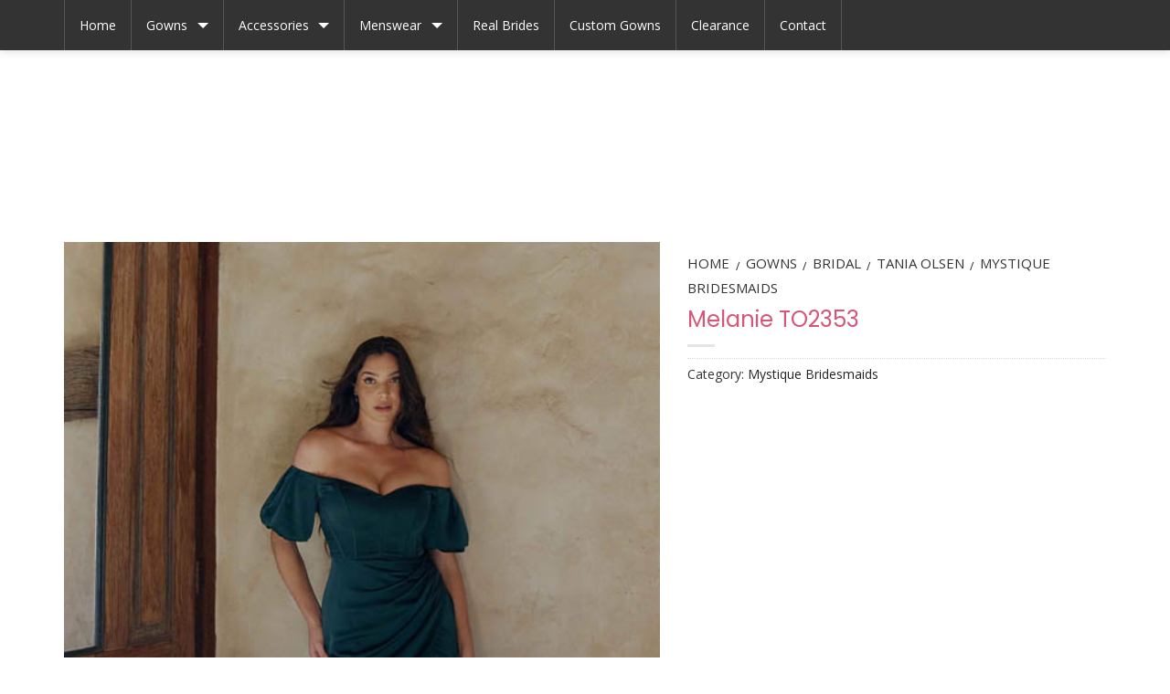

--- FILE ---
content_type: text/html; charset=UTF-8
request_url: https://www.bridalhousegeelong.com.au/products/product/melanie-to2353/
body_size: 32436
content:
<!DOCTYPE html>
<!--[if IE 9 ]> 
<html dir="ltr" lang="en-US" prefix="og: https://ogp.me/ns#" class="ie9 loading-site no-js">
   <![endif]-->
   <!--[if IE 8 ]> 
   <html dir="ltr" lang="en-US" prefix="og: https://ogp.me/ns#" class="ie8 loading-site no-js">
      <![endif]-->
      <!--[if (gte IE 9)|!(IE)]><!-->
      <html dir="ltr" lang="en-US" prefix="og: https://ogp.me/ns#" class="loading-site no-js">
         <!--<![endif]-->
         <head>
            <meta http-equiv="Content-Type" content="text/html; charset=utf-8">
            <meta name="viewport" content="width=device-width, initial-scale=1.0, maximum-scale=1.0, user-scalable=no" />
            <link rel="profile" href="http://gmpg.org/xfn/11" />
            <link rel="pingback" href="https://www.bridalhousegeelong.com.au/products/xmlrpc.php" />
            <!--<link href="https://stackpath.bootstrapcdn.com/font-awesome/4.7.0/css/font-awesome.min.css">-->
            <link href="https://www.bridalhousegeelong.com.au/assets/css/font-awesome.min.css" rel="stylesheet" />
            <link href="https://www.bridalhousegeelong.com.au/products/wp-content/themes/flatsome/assets/css/menu.css" rel="stylesheet" />
            <script>(function(html){html.className = html.className.replace(/\bno-js\b/,'js')})(document.documentElement);</script>
<title>Melanie TO2353 - Bridal House Geelong</title>

		<!-- All in One SEO 4.9.3 - aioseo.com -->
	<meta name="description" content="The breathtaking Melanie TO2353 dress is a true masterpiece that will captivate your heart and elevate your bridesmaid squad to new heights of elegance. Designed with love and attention to detail, this dress is the epitome of modern romance and timeless beauty. Crafted from the luxurious main fabric of light satin, the Melanie dress exudes a" />
	<meta name="robots" content="max-image-preview:large" />
	<link rel="canonical" href="https://www.bridalhousegeelong.com.au/products/product/melanie-to2353/" />
	<meta name="generator" content="All in One SEO (AIOSEO) 4.9.3" />
		<meta property="og:locale" content="en_US" />
		<meta property="og:site_name" content="Bridal House Geelong - Over 20 years of tradition Shops" />
		<meta property="og:type" content="article" />
		<meta property="og:title" content="Melanie TO2353 - Bridal House Geelong" />
		<meta property="og:description" content="The breathtaking Melanie TO2353 dress is a true masterpiece that will captivate your heart and elevate your bridesmaid squad to new heights of elegance. Designed with love and attention to detail, this dress is the epitome of modern romance and timeless beauty. Crafted from the luxurious main fabric of light satin, the Melanie dress exudes a" />
		<meta property="og:url" content="https://www.bridalhousegeelong.com.au/products/product/melanie-to2353/" />
		<meta property="article:published_time" content="2023-09-18T05:19:20+00:00" />
		<meta property="article:modified_time" content="2023-09-18T05:19:21+00:00" />
		<meta name="twitter:card" content="summary_large_image" />
		<meta name="twitter:title" content="Melanie TO2353 - Bridal House Geelong" />
		<meta name="twitter:description" content="The breathtaking Melanie TO2353 dress is a true masterpiece that will captivate your heart and elevate your bridesmaid squad to new heights of elegance. Designed with love and attention to detail, this dress is the epitome of modern romance and timeless beauty. Crafted from the luxurious main fabric of light satin, the Melanie dress exudes a" />
		<script type="application/ld+json" class="aioseo-schema">
			{"@context":"https:\/\/schema.org","@graph":[{"@type":"BreadcrumbList","@id":"https:\/\/www.bridalhousegeelong.com.au\/products\/product\/melanie-to2353\/#breadcrumblist","itemListElement":[{"@type":"ListItem","@id":"https:\/\/www.bridalhousegeelong.com.au\/products#listItem","position":1,"name":"Home","item":"https:\/\/www.bridalhousegeelong.com.au\/products","nextItem":{"@type":"ListItem","@id":"https:\/\/www.bridalhousegeelong.com.au\/products\/product-category\/gowns\/#listItem","name":"Gowns"}},{"@type":"ListItem","@id":"https:\/\/www.bridalhousegeelong.com.au\/products\/product-category\/gowns\/#listItem","position":2,"name":"Gowns","item":"https:\/\/www.bridalhousegeelong.com.au\/products\/product-category\/gowns\/","nextItem":{"@type":"ListItem","@id":"https:\/\/www.bridalhousegeelong.com.au\/products\/product-category\/gowns\/bridal\/#listItem","name":"Bridal"},"previousItem":{"@type":"ListItem","@id":"https:\/\/www.bridalhousegeelong.com.au\/products#listItem","name":"Home"}},{"@type":"ListItem","@id":"https:\/\/www.bridalhousegeelong.com.au\/products\/product-category\/gowns\/bridal\/#listItem","position":3,"name":"Bridal","item":"https:\/\/www.bridalhousegeelong.com.au\/products\/product-category\/gowns\/bridal\/","nextItem":{"@type":"ListItem","@id":"https:\/\/www.bridalhousegeelong.com.au\/products\/product-category\/gowns\/bridal\/tania-olsen\/#listItem","name":"Tania Olsen"},"previousItem":{"@type":"ListItem","@id":"https:\/\/www.bridalhousegeelong.com.au\/products\/product-category\/gowns\/#listItem","name":"Gowns"}},{"@type":"ListItem","@id":"https:\/\/www.bridalhousegeelong.com.au\/products\/product-category\/gowns\/bridal\/tania-olsen\/#listItem","position":4,"name":"Tania Olsen","item":"https:\/\/www.bridalhousegeelong.com.au\/products\/product-category\/gowns\/bridal\/tania-olsen\/","nextItem":{"@type":"ListItem","@id":"https:\/\/www.bridalhousegeelong.com.au\/products\/product-category\/gowns\/bridal\/tania-olsen\/mystique-bridesmaids\/#listItem","name":"Mystique Bridesmaids"},"previousItem":{"@type":"ListItem","@id":"https:\/\/www.bridalhousegeelong.com.au\/products\/product-category\/gowns\/bridal\/#listItem","name":"Bridal"}},{"@type":"ListItem","@id":"https:\/\/www.bridalhousegeelong.com.au\/products\/product-category\/gowns\/bridal\/tania-olsen\/mystique-bridesmaids\/#listItem","position":5,"name":"Mystique Bridesmaids","item":"https:\/\/www.bridalhousegeelong.com.au\/products\/product-category\/gowns\/bridal\/tania-olsen\/mystique-bridesmaids\/","nextItem":{"@type":"ListItem","@id":"https:\/\/www.bridalhousegeelong.com.au\/products\/product\/melanie-to2353\/#listItem","name":"Melanie TO2353"},"previousItem":{"@type":"ListItem","@id":"https:\/\/www.bridalhousegeelong.com.au\/products\/product-category\/gowns\/bridal\/tania-olsen\/#listItem","name":"Tania Olsen"}},{"@type":"ListItem","@id":"https:\/\/www.bridalhousegeelong.com.au\/products\/product\/melanie-to2353\/#listItem","position":6,"name":"Melanie TO2353","previousItem":{"@type":"ListItem","@id":"https:\/\/www.bridalhousegeelong.com.au\/products\/product-category\/gowns\/bridal\/tania-olsen\/mystique-bridesmaids\/#listItem","name":"Mystique Bridesmaids"}}]},{"@type":"ItemPage","@id":"https:\/\/www.bridalhousegeelong.com.au\/products\/product\/melanie-to2353\/#itempage","url":"https:\/\/www.bridalhousegeelong.com.au\/products\/product\/melanie-to2353\/","name":"Melanie TO2353 - Bridal House Geelong","description":"The breathtaking Melanie TO2353 dress is a true masterpiece that will captivate your heart and elevate your bridesmaid squad to new heights of elegance. Designed with love and attention to detail, this dress is the epitome of modern romance and timeless beauty. Crafted from the luxurious main fabric of light satin, the Melanie dress exudes a","inLanguage":"en-US","isPartOf":{"@id":"https:\/\/www.bridalhousegeelong.com.au\/products\/#website"},"breadcrumb":{"@id":"https:\/\/www.bridalhousegeelong.com.au\/products\/product\/melanie-to2353\/#breadcrumblist"},"image":{"@type":"ImageObject","url":"https:\/\/www.bridalhousegeelong.com.au\/products\/wp-content\/uploads\/2023\/09\/MELANIE-TO2353_1.jpg","@id":"https:\/\/www.bridalhousegeelong.com.au\/products\/product\/melanie-to2353\/#mainImage","width":500,"height":749},"primaryImageOfPage":{"@id":"https:\/\/www.bridalhousegeelong.com.au\/products\/product\/melanie-to2353\/#mainImage"},"datePublished":"2023-09-18T05:19:20+00:00","dateModified":"2023-09-18T05:19:21+00:00"},{"@type":"Organization","@id":"https:\/\/www.bridalhousegeelong.com.au\/products\/#organization","name":"Bridal House Geelong","description":"Over 20 years of tradition Shops","url":"https:\/\/www.bridalhousegeelong.com.au\/products\/"},{"@type":"WebSite","@id":"https:\/\/www.bridalhousegeelong.com.au\/products\/#website","url":"https:\/\/www.bridalhousegeelong.com.au\/products\/","name":"Bridal House Geelong","description":"Over 20 years of tradition Shops","inLanguage":"en-US","publisher":{"@id":"https:\/\/www.bridalhousegeelong.com.au\/products\/#organization"}}]}
		</script>
		<!-- All in One SEO -->

<link rel="alternate" type="application/rss+xml" title="Bridal House Geelong &raquo; Feed" href="https://www.bridalhousegeelong.com.au/products/feed/" />
<link rel="alternate" type="application/rss+xml" title="Bridal House Geelong &raquo; Comments Feed" href="https://www.bridalhousegeelong.com.au/products/comments/feed/" />
<script type="text/javascript">
/* <![CDATA[ */
window._wpemojiSettings = {"baseUrl":"https:\/\/s.w.org\/images\/core\/emoji\/15.0.3\/72x72\/","ext":".png","svgUrl":"https:\/\/s.w.org\/images\/core\/emoji\/15.0.3\/svg\/","svgExt":".svg","source":{"concatemoji":"https:\/\/www.bridalhousegeelong.com.au\/products\/wp-includes\/js\/wp-emoji-release.min.js?ver=6.5.7"}};
/*! This file is auto-generated */
!function(i,n){var o,s,e;function c(e){try{var t={supportTests:e,timestamp:(new Date).valueOf()};sessionStorage.setItem(o,JSON.stringify(t))}catch(e){}}function p(e,t,n){e.clearRect(0,0,e.canvas.width,e.canvas.height),e.fillText(t,0,0);var t=new Uint32Array(e.getImageData(0,0,e.canvas.width,e.canvas.height).data),r=(e.clearRect(0,0,e.canvas.width,e.canvas.height),e.fillText(n,0,0),new Uint32Array(e.getImageData(0,0,e.canvas.width,e.canvas.height).data));return t.every(function(e,t){return e===r[t]})}function u(e,t,n){switch(t){case"flag":return n(e,"\ud83c\udff3\ufe0f\u200d\u26a7\ufe0f","\ud83c\udff3\ufe0f\u200b\u26a7\ufe0f")?!1:!n(e,"\ud83c\uddfa\ud83c\uddf3","\ud83c\uddfa\u200b\ud83c\uddf3")&&!n(e,"\ud83c\udff4\udb40\udc67\udb40\udc62\udb40\udc65\udb40\udc6e\udb40\udc67\udb40\udc7f","\ud83c\udff4\u200b\udb40\udc67\u200b\udb40\udc62\u200b\udb40\udc65\u200b\udb40\udc6e\u200b\udb40\udc67\u200b\udb40\udc7f");case"emoji":return!n(e,"\ud83d\udc26\u200d\u2b1b","\ud83d\udc26\u200b\u2b1b")}return!1}function f(e,t,n){var r="undefined"!=typeof WorkerGlobalScope&&self instanceof WorkerGlobalScope?new OffscreenCanvas(300,150):i.createElement("canvas"),a=r.getContext("2d",{willReadFrequently:!0}),o=(a.textBaseline="top",a.font="600 32px Arial",{});return e.forEach(function(e){o[e]=t(a,e,n)}),o}function t(e){var t=i.createElement("script");t.src=e,t.defer=!0,i.head.appendChild(t)}"undefined"!=typeof Promise&&(o="wpEmojiSettingsSupports",s=["flag","emoji"],n.supports={everything:!0,everythingExceptFlag:!0},e=new Promise(function(e){i.addEventListener("DOMContentLoaded",e,{once:!0})}),new Promise(function(t){var n=function(){try{var e=JSON.parse(sessionStorage.getItem(o));if("object"==typeof e&&"number"==typeof e.timestamp&&(new Date).valueOf()<e.timestamp+604800&&"object"==typeof e.supportTests)return e.supportTests}catch(e){}return null}();if(!n){if("undefined"!=typeof Worker&&"undefined"!=typeof OffscreenCanvas&&"undefined"!=typeof URL&&URL.createObjectURL&&"undefined"!=typeof Blob)try{var e="postMessage("+f.toString()+"("+[JSON.stringify(s),u.toString(),p.toString()].join(",")+"));",r=new Blob([e],{type:"text/javascript"}),a=new Worker(URL.createObjectURL(r),{name:"wpTestEmojiSupports"});return void(a.onmessage=function(e){c(n=e.data),a.terminate(),t(n)})}catch(e){}c(n=f(s,u,p))}t(n)}).then(function(e){for(var t in e)n.supports[t]=e[t],n.supports.everything=n.supports.everything&&n.supports[t],"flag"!==t&&(n.supports.everythingExceptFlag=n.supports.everythingExceptFlag&&n.supports[t]);n.supports.everythingExceptFlag=n.supports.everythingExceptFlag&&!n.supports.flag,n.DOMReady=!1,n.readyCallback=function(){n.DOMReady=!0}}).then(function(){return e}).then(function(){var e;n.supports.everything||(n.readyCallback(),(e=n.source||{}).concatemoji?t(e.concatemoji):e.wpemoji&&e.twemoji&&(t(e.twemoji),t(e.wpemoji)))}))}((window,document),window._wpemojiSettings);
/* ]]> */
</script>
<link rel='stylesheet' id='hfe-widgets-style-css' href='https://www.bridalhousegeelong.com.au/products/wp-content/plugins/header-footer-elementor/inc/widgets-css/frontend.css?ver=2.8.0' type='text/css' media='all' />
<link rel='stylesheet' id='hfe-woo-product-grid-css' href='https://www.bridalhousegeelong.com.au/products/wp-content/plugins/header-footer-elementor/inc/widgets-css/woo-products.css?ver=2.8.0' type='text/css' media='all' />
<style id='wp-emoji-styles-inline-css' type='text/css'>

	img.wp-smiley, img.emoji {
		display: inline !important;
		border: none !important;
		box-shadow: none !important;
		height: 1em !important;
		width: 1em !important;
		margin: 0 0.07em !important;
		vertical-align: -0.1em !important;
		background: none !important;
		padding: 0 !important;
	}
</style>
<link rel='stylesheet' id='wp-block-library-css' href='https://www.bridalhousegeelong.com.au/products/wp-includes/css/dist/block-library/style.min.css?ver=6.5.7' type='text/css' media='all' />
<link rel='stylesheet' id='aioseo/css/src/vue/standalone/blocks/table-of-contents/global.scss-css' href='https://www.bridalhousegeelong.com.au/products/wp-content/plugins/all-in-one-seo-pack/dist/Lite/assets/css/table-of-contents/global.e90f6d47.css?ver=4.9.3' type='text/css' media='all' />
<style id='classic-theme-styles-inline-css' type='text/css'>
/*! This file is auto-generated */
.wp-block-button__link{color:#fff;background-color:#32373c;border-radius:9999px;box-shadow:none;text-decoration:none;padding:calc(.667em + 2px) calc(1.333em + 2px);font-size:1.125em}.wp-block-file__button{background:#32373c;color:#fff;text-decoration:none}
</style>
<style id='global-styles-inline-css' type='text/css'>
body{--wp--preset--color--black: #000000;--wp--preset--color--cyan-bluish-gray: #abb8c3;--wp--preset--color--white: #ffffff;--wp--preset--color--pale-pink: #f78da7;--wp--preset--color--vivid-red: #cf2e2e;--wp--preset--color--luminous-vivid-orange: #ff6900;--wp--preset--color--luminous-vivid-amber: #fcb900;--wp--preset--color--light-green-cyan: #7bdcb5;--wp--preset--color--vivid-green-cyan: #00d084;--wp--preset--color--pale-cyan-blue: #8ed1fc;--wp--preset--color--vivid-cyan-blue: #0693e3;--wp--preset--color--vivid-purple: #9b51e0;--wp--preset--gradient--vivid-cyan-blue-to-vivid-purple: linear-gradient(135deg,rgba(6,147,227,1) 0%,rgb(155,81,224) 100%);--wp--preset--gradient--light-green-cyan-to-vivid-green-cyan: linear-gradient(135deg,rgb(122,220,180) 0%,rgb(0,208,130) 100%);--wp--preset--gradient--luminous-vivid-amber-to-luminous-vivid-orange: linear-gradient(135deg,rgba(252,185,0,1) 0%,rgba(255,105,0,1) 100%);--wp--preset--gradient--luminous-vivid-orange-to-vivid-red: linear-gradient(135deg,rgba(255,105,0,1) 0%,rgb(207,46,46) 100%);--wp--preset--gradient--very-light-gray-to-cyan-bluish-gray: linear-gradient(135deg,rgb(238,238,238) 0%,rgb(169,184,195) 100%);--wp--preset--gradient--cool-to-warm-spectrum: linear-gradient(135deg,rgb(74,234,220) 0%,rgb(151,120,209) 20%,rgb(207,42,186) 40%,rgb(238,44,130) 60%,rgb(251,105,98) 80%,rgb(254,248,76) 100%);--wp--preset--gradient--blush-light-purple: linear-gradient(135deg,rgb(255,206,236) 0%,rgb(152,150,240) 100%);--wp--preset--gradient--blush-bordeaux: linear-gradient(135deg,rgb(254,205,165) 0%,rgb(254,45,45) 50%,rgb(107,0,62) 100%);--wp--preset--gradient--luminous-dusk: linear-gradient(135deg,rgb(255,203,112) 0%,rgb(199,81,192) 50%,rgb(65,88,208) 100%);--wp--preset--gradient--pale-ocean: linear-gradient(135deg,rgb(255,245,203) 0%,rgb(182,227,212) 50%,rgb(51,167,181) 100%);--wp--preset--gradient--electric-grass: linear-gradient(135deg,rgb(202,248,128) 0%,rgb(113,206,126) 100%);--wp--preset--gradient--midnight: linear-gradient(135deg,rgb(2,3,129) 0%,rgb(40,116,252) 100%);--wp--preset--font-size--small: 13px;--wp--preset--font-size--medium: 20px;--wp--preset--font-size--large: 36px;--wp--preset--font-size--x-large: 42px;--wp--preset--spacing--20: 0.44rem;--wp--preset--spacing--30: 0.67rem;--wp--preset--spacing--40: 1rem;--wp--preset--spacing--50: 1.5rem;--wp--preset--spacing--60: 2.25rem;--wp--preset--spacing--70: 3.38rem;--wp--preset--spacing--80: 5.06rem;--wp--preset--shadow--natural: 6px 6px 9px rgba(0, 0, 0, 0.2);--wp--preset--shadow--deep: 12px 12px 50px rgba(0, 0, 0, 0.4);--wp--preset--shadow--sharp: 6px 6px 0px rgba(0, 0, 0, 0.2);--wp--preset--shadow--outlined: 6px 6px 0px -3px rgba(255, 255, 255, 1), 6px 6px rgba(0, 0, 0, 1);--wp--preset--shadow--crisp: 6px 6px 0px rgba(0, 0, 0, 1);}:where(.is-layout-flex){gap: 0.5em;}:where(.is-layout-grid){gap: 0.5em;}body .is-layout-flex{display: flex;}body .is-layout-flex{flex-wrap: wrap;align-items: center;}body .is-layout-flex > *{margin: 0;}body .is-layout-grid{display: grid;}body .is-layout-grid > *{margin: 0;}:where(.wp-block-columns.is-layout-flex){gap: 2em;}:where(.wp-block-columns.is-layout-grid){gap: 2em;}:where(.wp-block-post-template.is-layout-flex){gap: 1.25em;}:where(.wp-block-post-template.is-layout-grid){gap: 1.25em;}.has-black-color{color: var(--wp--preset--color--black) !important;}.has-cyan-bluish-gray-color{color: var(--wp--preset--color--cyan-bluish-gray) !important;}.has-white-color{color: var(--wp--preset--color--white) !important;}.has-pale-pink-color{color: var(--wp--preset--color--pale-pink) !important;}.has-vivid-red-color{color: var(--wp--preset--color--vivid-red) !important;}.has-luminous-vivid-orange-color{color: var(--wp--preset--color--luminous-vivid-orange) !important;}.has-luminous-vivid-amber-color{color: var(--wp--preset--color--luminous-vivid-amber) !important;}.has-light-green-cyan-color{color: var(--wp--preset--color--light-green-cyan) !important;}.has-vivid-green-cyan-color{color: var(--wp--preset--color--vivid-green-cyan) !important;}.has-pale-cyan-blue-color{color: var(--wp--preset--color--pale-cyan-blue) !important;}.has-vivid-cyan-blue-color{color: var(--wp--preset--color--vivid-cyan-blue) !important;}.has-vivid-purple-color{color: var(--wp--preset--color--vivid-purple) !important;}.has-black-background-color{background-color: var(--wp--preset--color--black) !important;}.has-cyan-bluish-gray-background-color{background-color: var(--wp--preset--color--cyan-bluish-gray) !important;}.has-white-background-color{background-color: var(--wp--preset--color--white) !important;}.has-pale-pink-background-color{background-color: var(--wp--preset--color--pale-pink) !important;}.has-vivid-red-background-color{background-color: var(--wp--preset--color--vivid-red) !important;}.has-luminous-vivid-orange-background-color{background-color: var(--wp--preset--color--luminous-vivid-orange) !important;}.has-luminous-vivid-amber-background-color{background-color: var(--wp--preset--color--luminous-vivid-amber) !important;}.has-light-green-cyan-background-color{background-color: var(--wp--preset--color--light-green-cyan) !important;}.has-vivid-green-cyan-background-color{background-color: var(--wp--preset--color--vivid-green-cyan) !important;}.has-pale-cyan-blue-background-color{background-color: var(--wp--preset--color--pale-cyan-blue) !important;}.has-vivid-cyan-blue-background-color{background-color: var(--wp--preset--color--vivid-cyan-blue) !important;}.has-vivid-purple-background-color{background-color: var(--wp--preset--color--vivid-purple) !important;}.has-black-border-color{border-color: var(--wp--preset--color--black) !important;}.has-cyan-bluish-gray-border-color{border-color: var(--wp--preset--color--cyan-bluish-gray) !important;}.has-white-border-color{border-color: var(--wp--preset--color--white) !important;}.has-pale-pink-border-color{border-color: var(--wp--preset--color--pale-pink) !important;}.has-vivid-red-border-color{border-color: var(--wp--preset--color--vivid-red) !important;}.has-luminous-vivid-orange-border-color{border-color: var(--wp--preset--color--luminous-vivid-orange) !important;}.has-luminous-vivid-amber-border-color{border-color: var(--wp--preset--color--luminous-vivid-amber) !important;}.has-light-green-cyan-border-color{border-color: var(--wp--preset--color--light-green-cyan) !important;}.has-vivid-green-cyan-border-color{border-color: var(--wp--preset--color--vivid-green-cyan) !important;}.has-pale-cyan-blue-border-color{border-color: var(--wp--preset--color--pale-cyan-blue) !important;}.has-vivid-cyan-blue-border-color{border-color: var(--wp--preset--color--vivid-cyan-blue) !important;}.has-vivid-purple-border-color{border-color: var(--wp--preset--color--vivid-purple) !important;}.has-vivid-cyan-blue-to-vivid-purple-gradient-background{background: var(--wp--preset--gradient--vivid-cyan-blue-to-vivid-purple) !important;}.has-light-green-cyan-to-vivid-green-cyan-gradient-background{background: var(--wp--preset--gradient--light-green-cyan-to-vivid-green-cyan) !important;}.has-luminous-vivid-amber-to-luminous-vivid-orange-gradient-background{background: var(--wp--preset--gradient--luminous-vivid-amber-to-luminous-vivid-orange) !important;}.has-luminous-vivid-orange-to-vivid-red-gradient-background{background: var(--wp--preset--gradient--luminous-vivid-orange-to-vivid-red) !important;}.has-very-light-gray-to-cyan-bluish-gray-gradient-background{background: var(--wp--preset--gradient--very-light-gray-to-cyan-bluish-gray) !important;}.has-cool-to-warm-spectrum-gradient-background{background: var(--wp--preset--gradient--cool-to-warm-spectrum) !important;}.has-blush-light-purple-gradient-background{background: var(--wp--preset--gradient--blush-light-purple) !important;}.has-blush-bordeaux-gradient-background{background: var(--wp--preset--gradient--blush-bordeaux) !important;}.has-luminous-dusk-gradient-background{background: var(--wp--preset--gradient--luminous-dusk) !important;}.has-pale-ocean-gradient-background{background: var(--wp--preset--gradient--pale-ocean) !important;}.has-electric-grass-gradient-background{background: var(--wp--preset--gradient--electric-grass) !important;}.has-midnight-gradient-background{background: var(--wp--preset--gradient--midnight) !important;}.has-small-font-size{font-size: var(--wp--preset--font-size--small) !important;}.has-medium-font-size{font-size: var(--wp--preset--font-size--medium) !important;}.has-large-font-size{font-size: var(--wp--preset--font-size--large) !important;}.has-x-large-font-size{font-size: var(--wp--preset--font-size--x-large) !important;}
.wp-block-navigation a:where(:not(.wp-element-button)){color: inherit;}
:where(.wp-block-post-template.is-layout-flex){gap: 1.25em;}:where(.wp-block-post-template.is-layout-grid){gap: 1.25em;}
:where(.wp-block-columns.is-layout-flex){gap: 2em;}:where(.wp-block-columns.is-layout-grid){gap: 2em;}
.wp-block-pullquote{font-size: 1.5em;line-height: 1.6;}
</style>
<link rel='stylesheet' id='contact-form-7-css' href='https://www.bridalhousegeelong.com.au/products/wp-content/plugins/contact-form-7/includes/css/styles.css?ver=5.9.3' type='text/css' media='all' />
<link rel='stylesheet' id='walcf7-datepicker-css-css' href='https://www.bridalhousegeelong.com.au/products/wp-content/plugins/date-time-picker-for-contact-form-7/assets/css/jquery.datetimepicker.min.css?ver=1.0.0' type='text/css' media='all' />
<link rel='stylesheet' id='photoswipe-css' href='https://www.bridalhousegeelong.com.au/products/wp-content/plugins/woocommerce/assets/css/photoswipe/photoswipe.min.css?ver=8.7.2' type='text/css' media='all' />
<link rel='stylesheet' id='photoswipe-default-skin-css' href='https://www.bridalhousegeelong.com.au/products/wp-content/plugins/woocommerce/assets/css/photoswipe/default-skin/default-skin.min.css?ver=8.7.2' type='text/css' media='all' />
<style id='woocommerce-inline-inline-css' type='text/css'>
.woocommerce form .form-row .required { visibility: visible; }
</style>
<link rel='stylesheet' id='hfe-style-css' href='https://www.bridalhousegeelong.com.au/products/wp-content/plugins/header-footer-elementor/assets/css/header-footer-elementor.css?ver=2.8.0' type='text/css' media='all' />
<link rel='stylesheet' id='elementor-icons-css' href='https://www.bridalhousegeelong.com.au/products/wp-content/plugins/elementor/assets/lib/eicons/css/elementor-icons.min.css?ver=5.29.0' type='text/css' media='all' />
<link rel='stylesheet' id='elementor-frontend-css' href='https://www.bridalhousegeelong.com.au/products/wp-content/plugins/elementor/assets/css/frontend-lite.min.css?ver=3.21.0' type='text/css' media='all' />
<link rel='stylesheet' id='swiper-css' href='https://www.bridalhousegeelong.com.au/products/wp-content/plugins/elementor/assets/lib/swiper/v8/css/swiper.min.css?ver=8.4.5' type='text/css' media='all' />
<link rel='stylesheet' id='elementor-post-3325-css' href='https://www.bridalhousegeelong.com.au/products/wp-content/uploads/elementor/css/post-3325.css?ver=1762312240' type='text/css' media='all' />
<link rel='stylesheet' id='elementor-global-css' href='https://www.bridalhousegeelong.com.au/products/wp-content/uploads/elementor/css/global.css?ver=1697605917' type='text/css' media='all' />
<link rel='stylesheet' id='flatsome-icons-css' href='https://www.bridalhousegeelong.com.au/products/wp-content/themes/flatsome/assets/css/fl-icons.css?ver=3.3' type='text/css' media='all' />
<link rel='stylesheet' id='hfe-elementor-icons-css' href='https://www.bridalhousegeelong.com.au/products/wp-content/plugins/elementor/assets/lib/eicons/css/elementor-icons.min.css?ver=5.34.0' type='text/css' media='all' />
<link rel='stylesheet' id='hfe-icons-list-css' href='https://www.bridalhousegeelong.com.au/products/wp-content/plugins/elementor/assets/css/widget-icon-list.min.css?ver=3.24.3' type='text/css' media='all' />
<link rel='stylesheet' id='hfe-social-icons-css' href='https://www.bridalhousegeelong.com.au/products/wp-content/plugins/elementor/assets/css/widget-social-icons.min.css?ver=3.24.0' type='text/css' media='all' />
<link rel='stylesheet' id='hfe-social-share-icons-brands-css' href='https://www.bridalhousegeelong.com.au/products/wp-content/plugins/elementor/assets/lib/font-awesome/css/brands.css?ver=5.15.3' type='text/css' media='all' />
<link rel='stylesheet' id='hfe-social-share-icons-fontawesome-css' href='https://www.bridalhousegeelong.com.au/products/wp-content/plugins/elementor/assets/lib/font-awesome/css/fontawesome.css?ver=5.15.3' type='text/css' media='all' />
<link rel='stylesheet' id='hfe-nav-menu-icons-css' href='https://www.bridalhousegeelong.com.au/products/wp-content/plugins/elementor/assets/lib/font-awesome/css/solid.css?ver=5.15.3' type='text/css' media='all' />
<link rel='stylesheet' id='eael-general-css' href='https://www.bridalhousegeelong.com.au/products/wp-content/plugins/essential-addons-for-elementor-lite/assets/front-end/css/view/general.min.css?ver=6.5.5' type='text/css' media='all' />
<link rel='stylesheet' id='flatsome-main-css' href='https://www.bridalhousegeelong.com.au/products/wp-content/themes/flatsome/assets/css/flatsome.css?ver=3.5.3' type='text/css' media='all' />
<link rel='stylesheet' id='flatsome-shop-css' href='https://www.bridalhousegeelong.com.au/products/wp-content/themes/flatsome/assets/css/flatsome-shop.css?ver=3.5.3' type='text/css' media='all' />
<link rel='stylesheet' id='flatsome-style-css' href='https://www.bridalhousegeelong.com.au/products/wp-content/themes/flatsome-child/style.css?ver=3.5.3' type='text/css' media='all' />
<link rel='stylesheet' id='google-fonts-1-css' href='https://fonts.googleapis.com/css?family=Italiana%3A100%2C100italic%2C200%2C200italic%2C300%2C300italic%2C400%2C400italic%2C500%2C500italic%2C600%2C600italic%2C700%2C700italic%2C800%2C800italic%2C900%2C900italic&#038;display=auto&#038;ver=6.5.7' type='text/css' media='all' />
<link rel="preconnect" href="https://fonts.gstatic.com/" crossorigin><script type="text/javascript" src="https://www.bridalhousegeelong.com.au/products/wp-includes/js/jquery/jquery.min.js?ver=3.7.1" id="jquery-core-js"></script>
<script type="text/javascript" src="https://www.bridalhousegeelong.com.au/products/wp-includes/js/jquery/jquery-migrate.min.js?ver=3.4.1" id="jquery-migrate-js"></script>
<script type="text/javascript" id="jquery-js-after">
/* <![CDATA[ */
!function($){"use strict";$(document).ready(function(){$(this).scrollTop()>100&&$(".hfe-scroll-to-top-wrap").removeClass("hfe-scroll-to-top-hide"),$(window).scroll(function(){$(this).scrollTop()<100?$(".hfe-scroll-to-top-wrap").fadeOut(300):$(".hfe-scroll-to-top-wrap").fadeIn(300)}),$(".hfe-scroll-to-top-wrap").on("click",function(){$("html, body").animate({scrollTop:0},300);return!1})})}(jQuery);
!function($){'use strict';$(document).ready(function(){var bar=$('.hfe-reading-progress-bar');if(!bar.length)return;$(window).on('scroll',function(){var s=$(window).scrollTop(),d=$(document).height()-$(window).height(),p=d? s/d*100:0;bar.css('width',p+'%')});});}(jQuery);
/* ]]> */
</script>
<script type="text/javascript" src="https://www.bridalhousegeelong.com.au/products/wp-content/plugins/woocommerce/assets/js/jquery-blockui/jquery.blockUI.min.js?ver=2.7.0-wc.8.7.2" id="jquery-blockui-js" defer="defer" data-wp-strategy="defer"></script>
<script type="text/javascript" id="wc-add-to-cart-js-extra">
/* <![CDATA[ */
var wc_add_to_cart_params = {"ajax_url":"\/products\/wp-admin\/admin-ajax.php","wc_ajax_url":"\/products\/?wc-ajax=%%endpoint%%","i18n_view_cart":"View cart","cart_url":"https:\/\/www.bridalhousegeelong.com.au\/products\/cart\/","is_cart":"","cart_redirect_after_add":"no"};
/* ]]> */
</script>
<script type="text/javascript" src="https://www.bridalhousegeelong.com.au/products/wp-content/plugins/woocommerce/assets/js/frontend/add-to-cart.min.js?ver=8.7.2" id="wc-add-to-cart-js" defer="defer" data-wp-strategy="defer"></script>
<script type="text/javascript" src="https://www.bridalhousegeelong.com.au/products/wp-content/plugins/woocommerce/assets/js/photoswipe/photoswipe.min.js?ver=4.1.1-wc.8.7.2" id="photoswipe-js" defer="defer" data-wp-strategy="defer"></script>
<script type="text/javascript" src="https://www.bridalhousegeelong.com.au/products/wp-content/plugins/woocommerce/assets/js/photoswipe/photoswipe-ui-default.min.js?ver=4.1.1-wc.8.7.2" id="photoswipe-ui-default-js" defer="defer" data-wp-strategy="defer"></script>
<script type="text/javascript" id="wc-single-product-js-extra">
/* <![CDATA[ */
var wc_single_product_params = {"i18n_required_rating_text":"Please select a rating","review_rating_required":"yes","flexslider":{"rtl":false,"animation":"slide","smoothHeight":true,"directionNav":false,"controlNav":"thumbnails","slideshow":false,"animationSpeed":500,"animationLoop":false,"allowOneSlide":false},"zoom_enabled":"","zoom_options":[],"photoswipe_enabled":"1","photoswipe_options":{"shareEl":false,"closeOnScroll":false,"history":false,"hideAnimationDuration":0,"showAnimationDuration":0},"flexslider_enabled":""};
/* ]]> */
</script>
<script type="text/javascript" src="https://www.bridalhousegeelong.com.au/products/wp-content/plugins/woocommerce/assets/js/frontend/single-product.min.js?ver=8.7.2" id="wc-single-product-js" defer="defer" data-wp-strategy="defer"></script>
<script type="text/javascript" src="https://www.bridalhousegeelong.com.au/products/wp-content/plugins/woocommerce/assets/js/js-cookie/js.cookie.min.js?ver=2.1.4-wc.8.7.2" id="js-cookie-js" defer="defer" data-wp-strategy="defer"></script>
<script type="text/javascript" id="woocommerce-js-extra">
/* <![CDATA[ */
var woocommerce_params = {"ajax_url":"\/products\/wp-admin\/admin-ajax.php","wc_ajax_url":"\/products\/?wc-ajax=%%endpoint%%"};
/* ]]> */
</script>
<script type="text/javascript" src="https://www.bridalhousegeelong.com.au/products/wp-content/plugins/woocommerce/assets/js/frontend/woocommerce.min.js?ver=8.7.2" id="woocommerce-js" defer="defer" data-wp-strategy="defer"></script>
<link rel="https://api.w.org/" href="https://www.bridalhousegeelong.com.au/products/wp-json/" /><link rel="alternate" type="application/json" href="https://www.bridalhousegeelong.com.au/products/wp-json/wp/v2/product/6133" /><link rel="EditURI" type="application/rsd+xml" title="RSD" href="https://www.bridalhousegeelong.com.au/products/xmlrpc.php?rsd" />
<meta name="generator" content="WordPress 6.5.7" />
<meta name="generator" content="WooCommerce 8.7.2" />
<link rel='shortlink' href='https://www.bridalhousegeelong.com.au/products/?p=6133' />
<link rel="alternate" type="application/json+oembed" href="https://www.bridalhousegeelong.com.au/products/wp-json/oembed/1.0/embed?url=https%3A%2F%2Fwww.bridalhousegeelong.com.au%2Fproducts%2Fproduct%2Fmelanie-to2353%2F" />
<link rel="alternate" type="text/xml+oembed" href="https://www.bridalhousegeelong.com.au/products/wp-json/oembed/1.0/embed?url=https%3A%2F%2Fwww.bridalhousegeelong.com.au%2Fproducts%2Fproduct%2Fmelanie-to2353%2F&#038;format=xml" />
<style>.bg{opacity: 0; transition: opacity 1s; -webkit-transition: opacity 1s;} .bg-loaded{opacity: 1;}</style><!--[if IE]><link rel="stylesheet" type="text/css" href="https://www.bridalhousegeelong.com.au/products/wp-content/themes/flatsome/assets/css/ie-fallback.css"><script src="//cdnjs.cloudflare.com/ajax/libs/html5shiv/3.6.1/html5shiv.js"></script><script>var head = document.getElementsByTagName('head')[0],style = document.createElement('style');style.type = 'text/css';style.styleSheet.cssText = ':before,:after{content:none !important';head.appendChild(style);setTimeout(function(){head.removeChild(style);}, 0);</script><script src="https://www.bridalhousegeelong.com.au/products/wp-content/themes/flatsome/assets/libs/ie-flexibility.js"></script><![endif]-->    <script type="text/javascript">
    WebFontConfig = {
      google: { families: [ "Poppins:regular,500","Open+Sans:regular,regular","Open+Sans:regular,700","Dancing+Script", ] }
    };
    (function() {
      var wf = document.createElement('script');
      wf.src = 'https://ajax.googleapis.com/ajax/libs/webfont/1/webfont.js';
      wf.type = 'text/javascript';
      wf.async = 'true';
      var s = document.getElementsByTagName('script')[0];
      s.parentNode.insertBefore(wf, s);
    })(); </script>
  	<noscript><style>.woocommerce-product-gallery{ opacity: 1 !important; }</style></noscript>
	<meta name="generator" content="Elementor 3.21.0; features: e_optimized_assets_loading, e_optimized_css_loading, additional_custom_breakpoints; settings: css_print_method-external, google_font-enabled, font_display-auto">
<style id="custom-css" type="text/css">:root {--primary-color: #446084;}/* Site Width */.header-main{height: 100px}#logo img{max-height: 100px}#logo{width:200px;}#logo a{max-width:150px;}.header-top{min-height: 30px}.has-transparent + .page-title:first-of-type,.has-transparent + #main > .page-title,.has-transparent + #main > div > .page-title,.has-transparent + #main .page-header-wrapper:first-of-type .page-title{padding-top: 180px;}.header.show-on-scroll,.stuck .header-main{height:70px!important}.stuck #logo img{max-height: 70px!important}.header-bottom {background-color: #f1f1f1}.header-main .nav > li > a{line-height: 16px }.stuck .header-main .nav > li > a{line-height: 50px }@media (max-width: 549px) {.header-main{height: 70px}#logo img{max-height: 70px}}body{font-size: 100%;}body{font-family:"Open Sans", sans-serif}body{font-weight: 0}.nav > li > a {font-family:"Open Sans", sans-serif;}.nav > li > a {font-weight: 700;}h1,h2,h3,h4,h5,h6,.heading-font, .off-canvas-center .nav-sidebar.nav-vertical > li > a{font-family: "Poppins", sans-serif;}h1,h2,h3,h4,h5,h6,.heading-font,.banner h1,.banner h2{font-weight: 500;}.alt-font{font-family: "Dancing Script", sans-serif;}.shop-page-title.featured-title .title-bg{ background-image: url(https://www.bridalhousegeelong.com.au/products/wp-content/uploads/2023/09/MELANIE-TO2353_1.jpg)!important;}@media screen and (min-width: 550px){.products .box-vertical .box-image{min-width: 710px!important;width: 710px!important;}}.label-new.menu-item > a:after{content:"New";}.label-hot.menu-item > a:after{content:"Hot";}.label-sale.menu-item > a:after{content:"Sale";}.label-popular.menu-item > a:after{content:"Popular";}</style>		<style type="text/css" id="wp-custom-css">
			.bnlogo1 {
    width: 250px!important;
    margin: 0 auto;
}
.ls-inner{z-index: 0;}
.page-id-6905 header#header, .page-id-7553 header#header {
    display: none;
}
ul.header-nav.header-nav-main.nav.nav-left.nav-uppercase {
    display: block;
}
div#content {
    padding: 0;
}
.nav-collapse > ul {
    border-top: 0;
}
.product-info.product-summary .woocommerce-Price-currencySymbol {
    font-size: 20px !important;
    margin-top: 0 !important;
    line-height: 14px;
    padding-right: 2px;
}
.product-info.product-summary p.price.product-page-price {
    text-align: left !important;
margin-bottom: 18px;
}
.product-info.product-summary .variations label {
    font-size: 17px;
    line-height: 40px;
}
.sec-title1 h2.elementor-heading-title {
font-family: 'Italianno', cursive!important;
font-size: 65px !important;
line-height:75px;
font-weight: normal;
color: #232323;
	    padding: 0;
    margin: 0;
}
.list-23 ul li {
    margin: 0;
}
.list-23 ul li i {
    top: 8px !important;
    font-weight: 900 !important;
}
.breadcrumb li {
    margin-bottom: 0px!important;
    margin: 0 !important;
	  padding: 8px 5px;
}
.breadcrumb li a{
color:#252525;
}



p.qk10 {
    font-size: 14px !important;
    line-height: 24px !important;
    font-weight: 500;
    color: #fff;
    padding: 0;
    margin: 0 0 0;
    margin-bottom: 0 !important;
}
p.qk11 {
    font-size: 15px !important;
    line-height: 25px !important;
    font-weight: 500;
    color: #000;
    padding: 0;
    margin:0px 0 0;
    margin-bottom: 0 !important;
}

p.qk10 a{
    color:#fff;
text-decoration:underline;
}
p.qk11 a{
    color:#ff0046;
    text-decoration:underline;
}
p.nk10 {
    font-size: 16px !important;
    line-height: 26px !important;
    font-weight: 500;
    color: #fff;
    padding: 0;
    margin: 0;
    margin: 15px 0 10px;
}
.row.bookingform-popup {
    margin: 0;
    padding: 20px;
}
.row.bookingform-popup .nice-select.select2 {
    margin: 0 !important;
}

.form-group.checkbox-text input[type="checkbox"] {
    min-height: auto;
    width: 20px;
    float: left;
}
.form-group.checkbox-text span {
font-size: 14px !important;
    line-height: 24px !important;
    font-weight: 500;
    color: #fff;
    padding: 0 0 0 10px;
    margin: 0px 0 0;
    margin-bottom: 0 !important;
    display: inherit;
}
.form-group.checkbox-text span a{
    color:#fff;
text-decoration:underline;
}
span.text-black {
    color: #000 !important;
}
p.nk10.text-black {
    color: #000;
}

/****new css***/
.sidelist-20 li.elementor-icon-list-item {
    background: #d65679;
	padding: 5px 15px !important;
}
.sidelist-20 li.elementor-icon-list-item a{
text-decoration:none;
}
.gallery-item-buttons {
    text-align: center;
}
.eael-star-rating.star-rating {
    display: none !important;
}
.star-rating {
   display: none !important;
}
li.reviews_tab, div#tab-reviews {
    display: none !important;
}
.price-wrapper, span.price {
    display: none !important;
}
aside.widget.woocommerce.widget_price_filter {
    display: none;
}
.css-only-modal {
    top: 155px !important;
	width:40%;
}		</style>
		<style id="sccss">.woocommerce-variation-add-to-cart{display:none}
/* Enter Your Custom CSS Here */


.eael-star-rating.star-rating {
    margin: 0 auto;
}

.elementor-heading-title {
 
	font-family: 'Italianno', cursive!important;
	font-size:65px;
	font-weight:normal!important;
}

.social-icons.follow-icons.full-width.text-center.has-block.tooltipstered, .payment-icons.inline-block {
    display: none !important;
}

 
.header-main {
    height: 170px !important;
}
#logo img {
    max-height: 150px !important;
}
.font-playball.text-theme-colored.font-32 img{
	width:250px !important;
}


div#text-18 {
    padding-right: 30px;
}
div#text-18 p {
    color: #b5b5b5!important;
    line-height: 26px;
}

.btn {
    display: inline-block;
    font-size: 14px;
    line-height: 25px;
    text-transform: uppercase;
    -webkit-transition: all 0.35s ease-in-out;
    -moz-transition: all 0.35s ease-in-out;
    -ms-transition: all 0.35s ease-in-out;
    -o-transition: all 0.35s ease-in-out;
    transition: all 0.35s ease-in-out;
    font-weight: 600;
    letter-spacing: 1px;
    border-radius: inherit;
    overflow: hidden;
}
a.btn.btn-dark.btn-theme-colored.btn-sm.mks13 {
    border: none;
    -webkit-transition: all 300ms ease-in;
    -o-transition: all 300ms ease-in;
    transition: all 300ms ease-in;
    color: #fff;
}
a.btn.btn-dark.btn-theme-colored.btn-sm.mks13 {
    background: #d65679;
}

a.btn.btn-dark.btn-theme-colored.btn-sm.mks13:hover {
    background: #333;
    color: #ccc!important;
}
.breadcrumbs a, .breadcrumbs {
	/*color:#fff !important;*/
	font-size: 15px;
}
.breadcrumbs .divider {
    opacity: 1 !important;
}
.product-categories li a:hover, .product_list_widget span:hover {
    color: #d26e4b !important;
}
.header-bottom {
    background-color: #333 !important;
}
.msock {
    list-style: none;
    display: inline-block;
}

#toTop {
    width: 52px;
    height: 59px;
    background: url(https://www.bridalhousegeelong.com.au/products/wp-content/uploads/2020/topbutton.png) no-repeat; 
    text-align: center;
    position: fixed;
    bottom: -9px;
    right: 1px;
    cursor: pointer;
    display: none;
    text-indent: -999999px;
}
.social.text-right {
    padding: 0px 0px !important;
    /*margin-bottom: 15px !important;*/
}
.social.text-right ul li {
    margin-right: 0;
    margin-left: 5px;
    background: #333;
    width: 30px;
    height: 30px;
    line-height: 30px;
    /* padding: 10px; */
    text-align: center;
    color: #fff;
	display: inline-block;
}
.social.text-right ul li a {
    display: inline-block;
    font-size: 16px;
    color: #666666;
}

.mphone {
    text-align: right;
}
.mphone p {
    color: #000;
    font-size: 13px;
    margin-bottom: 0px;
}
i.fa.fa-phone.mred70 {
    font-size: 20px;
    margin-right: 10px;
}
.mphone p a {
    font-size: 20px;
    padding-bottom: 0px;
    color: #000;
}
.mkgtp1 {
    text-align: right;
    margin-right: 0px;
    margin-top: 10px;
}
.mkgtp1_bx {
    display: inline-block;
    margin-left: 0px;
}
.btn-theme-colored.btn-lg.mks10 {
    font-weight: normal!important;
    border-radius: 5px!important;
    background-color: #d65679!important;
    border: 1px solid #d65679!important;
    font-variant: normal!important;
    font-size: 12px;
	  color: #ffffff !important;
}

.btn-lg {
    padding: 10px 16px; 
}
.nav-collapse li li {
     margin-bottom: 0 !important;
}

p{
font-size: 14px;
    line-height: 24px;
}


#top-bar {
    display: none;
}

.header-cms-block {
    float: right;
    text-align: left;
    margin: 10px 0 0;
}
.header-cms {
    float: left;
}
.headercms-icon {
    float: left;
    margin-top: 0;
    height: 52px;
    width: 52px;
    -webkit-transition: all 0.2s ease;
    -moz-transition: all 0.2s ease;
    -o-transition: all 0.2s ease;
    transition: all 0.2s ease;
    border: 1px solid #ececec;
    border-radius: 50%;
    padding: 15px 16px;
    color: #e4853f;
}
.headercms-icon:before {
    content: "\f095";
    font-family: 'FontAwesome';
    font-size: 21px;
    text-align: center;
    line-height: 18px;
}
.headercms-content {
    margin-left: 65px;
    padding: 3px 0;
    text-align: left;
    line-height: 25px;
}
.header-search-dropdown.has-icon.has-dropdown.menu-item-has-children {
    width: 90% !important;
    padding-left: 25px;
}
.header-cms-block .header-cms:hover .headercms-icon {
    color: #ffffff;
    background: #e4853f;
    border-color: #e4853f;
}
.contact-info {
    color: #242424;
    display: inline-block;
    font-size: 14px;
    line-height: 18px;
    font-weight: 600;
    text-transform: uppercase;
}
.header .header-main .header-cms-block .header-cms:hover .contact-info {
    color: #e4853f;
}
.shop-time {
    font-size: 12px;
    color: #303030;
    line-height: 18px;
    letter-spacing: 0.4px;
    font-weight: 400;
}
li.account-item.has-icon {
    margin: 15px 40px 0;
}
li.account-item.has-icon a{
    text-transform: uppercase;
    color: #242424;
    margin: 0px;
    display: block;
    font-size: 14px;
    font-weight: 600;
    line-height: 20px;
    padding: 3px 0 20px 65px;
}
.account-item.has-icon > a:before {
    font-family: "FontAwesome";
    content: "\f007";
    font-size: 21px;
    line-height: 18px;
    height: 52px;
    width: 52px;
    position: absolute;
    left: 0;
    top: -12px;
    border-radius: 50%;
    border: 1px solid #ececec;
    padding: 17px 18px;
    color: #e4853f;
    font-weight: normal;
}
li.cart-item.has-icon > a:before {
font-family: "FontAwesome";
    content: "\f291";
    font-size: 21px;
    line-height: 18px;
    height: 52px;
    width: 52px;
    position: absolute;
    left: 0;
    top: 4px;
    border-radius: 50%;
    border: 1px solid #ececec;
    padding: 17px 14px;
    color: #e4853f;
}
li.cart-item.has-icon {
margin-bottom: 0px;
    text-align: left;
    cursor: pointer;
    float: left;
    margin-top: 0;
    padding: 0px 0px 0px 65px;
    display: block;
    transition: all 300ms linear 0s;
    -webkit-transition: all 300ms linear 0s;
    -moz-transition: all 300ms linear 0s;
    -ms-transition: all 300ms linear 0s;
    -o-transition: all 300ms linear 0s;
}
span.header-cart-title {
    color: #242424;
    font-size: 14px;
    line-height: 26px;
    font-weight: 600;
    text-transform: uppercase;
    display: block;
}
span.cart-price {
    color: #242424;
    font-size: 14px;
    line-height: 26px;
    font-weight: 600;
    text-transform: uppercase;
}
.cart-icon strong {
	  border: 2px solid #d26e4b !important;
    color: #d26e4b !important;
}
.cart-icon:hover strong {
    background-color: #d26e4b !important;
    color: #fff !important;
}
.cart-icon strong:after {
	    border: 2px solid #d26e4b !important;
}
.flex-col.hide-for-medium.flex-right .cart-item:hover a:before, .flex-col.hide-for-medium.flex-right .account-item:hover a:before {
    background-color: #d26e4b !important;
    color: #fff !important;
}
.account-item:hover span, .cart-item:hover span {
    color: #d26e4b !important;
}



/**banner**/
.text-inner.text-center.white.is-outline:hover {
    background-color: #e4853f !important;
    border-color: #e4853f !important;
    color: #fff !important;
}

/**home-products**/
.category.uppercase {
    display: none !important;
}
p.name.product-title {
    font-weight: 500;
    text-transform: uppercase;
    line-height: 25px;
    font-size: 14px;
    letter-spacing: 0.8px;
    /* font-family: 'Montserrat',sans-serif; */
    color: #000;
    padding-top: 0px;
    padding-bottom: 5px;
    text-align: center;
    clear: both;
    margin: 0;
    white-space: nowrap;
    overflow: hidden;
    text-overflow: ellipsis;
}
.name.product-title a {
    color: #b5b5b5;
    text-transform: uppercase;
    font-size: 13px;
    font-weight: 400;
    letter-spacing: 0.5px;
    text-align: center;
}
.product-small:hover p a {
    color: #e4853f;
}
span.woocommerce-Price-amount.amount {
    color: #000;
    /* display: inherit; */
    vertical-align: middle;
    margin-bottom: 5px;
    font-size: 17px;
    font-weight: 600;
    /* font-family: 'Open Sans',sans-serif; */
}
.price {
	text-align: center;
    clear: both;
}
.image-tools .wishlist-button:hover {
    background-color: #e4853f !important;
    border-color: #e4853f !important;
}

/**product**/
div#product-sidebar {
    display: none !important;
}
.product-summary .woocommerce-Price-currencySymbol {
    font-size: 1.2em !important;
    margin-top: 0.2em !important;
}
span.woocommerce-Price-currencySymbol {
    font-family: 'Montserrat', sans-serif !important;
}
p.price.product-page-price {
    text-align: left !important;
}
ul.product-tabs.nav.small-nav-collapse.tabs.nav.nav-uppercase.nav-line.nav-left li a {
    font-family: 'Montserrat', sans-serif !important;
}






/**media query**/
@media screen and (min-width: 300px) and (max-width: 1024px) { 
	.account-item.has-icon > a:before {
		display:none !important
	}
}


/****product css *****/

.box-image {
    background: #d4d3d3;
}

.box-image img {
    padding: 10px;
}

.grid-tools a {
    background-color: #d65679 !important;
}
.product-small p a {
    color: #333 !important;
}
.product-small:hover p a {
    color: #d65679 !important;
}

.breadcrumbs a {
    color: #333 !important;
    font-weight: 500!important;
}
.breadcrumbs a:hover {
  color: #d65679!important;
}
h1.product-title.entry-title {
color: #d65679!important;
    font-size: 24px !important;
    line-height: 30px!important;
    margin-bottom: 5px!important;
}

.product_meta {
    font-size: 14px!important;
    margin-bottom: 1em!important;
    line-height: 24px!important;
    color: #333!important;
}

.is-outline {
color: #d65679!important;
}
ul.product-tabs.nav-line-bottom>li>a:before, .nav-line-grow>li>a:before, .nav-line>li>a:before {
    background-color: #d65679!important;
}

ul.product-tabs .nav > li > a {
    font-size: 14px;
}
.home.archive .breadcrumbs {
    display: none !important;
}
.variations label{ font-size:17px;text-transform:capitalize;}

.badge {
    display: inline-block;
    min-width: 56px !important;
    padding: 9px 0px 0px 10px !important;
    font-size: 12px !important;
    font-weight: 700 !important;
    line-height: 1;
    color: #fff;
    text-align: center;
    white-space: nowrap;
    vertical-align: middle;
    background-color: #d65679!important;
    border-radius: 10px !important;
}
.badge-inner.secondary.on-sale {
    background: transparent;
}


</style>            <link rel="stylesheet" href="https://cdnjs.cloudflare.com/ajax/libs/font-awesome/5.15.2/css/fontawesome.min.css" integrity="sha512-shT5e46zNSD6lt4dlJHb+7LoUko9QZXTGlmWWx0qjI9UhQrElRb+Q5DM7SVte9G9ZNmovz2qIaV7IWv0xQkBkw==" crossorigin="anonymous" />
            <script>
               (function(i,s,o,g,r,a,m){i['GoogleAnalyticsObject']=r;i[r]=i[r]||function(){
               (i[r].q=i[r].q||[]).push(arguments)},i[r].l=1*new Date();a=s.createElement(o),
               m=s.getElementsByTagName(o)[0];a.async=1;a.src=g;m.parentNode.insertBefore(a,m)
               })(window,document,'script','https://www.google-analytics.com/analytics.js','ga');
               
               ga('create', 'UA-71574660-1', 'auto');
               ga('send', 'pageview');
               
            </script>
            <link href="https://www.bridalhousegeelong.com.au/assets/css/bootstrap.min.css" rel="stylesheet" type="text/css" />
            <script src="https://www.bridalhousegeelong.com.au/assets/js/bootstrap.min.js"></script>
            <link href="https://www.bridalhousegeelong.com.au/assets/css/new.css" rel="stylesheet" />
  <link href="https://www.bridalhousegeelong.com.au/style.css" rel="stylesheet" />
			 <link rel="preconnect" href="https://fonts.googleapis.com">
<link rel="preconnect" href="https://fonts.gstatic.com" crossorigin>
<link href="https://fonts.googleapis.com/css2?family=Italianno&display=swap" rel="stylesheet">
			 
<link href="https://fonts.googleapis.com/css2?family=Poppins:ital,wght@0,100;0,200;0,300;0,400;0,500;0,600;0,700;0,800;0,900;1,100;1,200;1,300;1,400;1,500;1,600;1,700;1,800;1,900 |Italianno" rel="stylesheet">
			 
            <style>
				.button.tooltip {
    opacity: 0 !important;
}
	
				
			 </style>
			 <!-- Google Tag Manager -->
<script>(function(w,d,s,l,i){w[l]=w[l]||[];w[l].push({'gtm.start':
new Date().getTime(),event:'gtm.js'});var f=d.getElementsByTagName(s)[0],
j=d.createElement(s),dl=l!='dataLayer'?'&l='+l:'';j.async=true;j.src=
'https://www.googletagmanager.com/gtm.js?id='+i+dl;f.parentNode.insertBefore(j,f);
})(window,document,'script','dataLayer','GTM-KRPH35JL');</script>
<!-- End Google Tag Manager -->
<!-- Google tag (gtag.js) -->
<script async src="https://www.googletagmanager.com/gtag/js?id=G-8QKLSYHYX9"></script>
<script>
  window.dataLayer = window.dataLayer || [];
  function gtag(){dataLayer.push(arguments);}
  gtag('js', new Date());

  gtag('config', 'G-8QKLSYHYX9');
</script>
         </head>
         <body class="product-template-default single single-product postid-6133 theme-flatsome woocommerce woocommerce-page woocommerce-no-js ehf-template-flatsome ehf-stylesheet-flatsome-child lightbox nav-dropdown-has-arrow elementor-default elementor-kit-3325">
			 <!-- Google Tag Manager (noscript) -->
<noscript><iframe src="https://www.googletagmanager.com/ns.html?id=GTM-KRPH35JL"
height="0" width="0" style="display:none;visibility:hidden"></iframe></noscript>
<!-- End Google Tag Manager (noscript) -->
            <a class="skip-link screen-reader-text" href="#main">Skip to content</a>
            <div id="wrapper">
                        <header id="header" class="header has-sticky sticky-shrink">
               <div class="header-wrapper">
                  <div id="top-bar" class="header-top hide-for-sticky nav-dark">
    <div class="flex-row container">
      <div class="flex-col hide-for-medium flex-left">
          <ul class="nav nav-left medium-nav-center nav-small  nav-divided">
              <li class="html custom html_topbar_left"><strong class="uppercase">Add anything here or just remove it...</strong></li>          </ul>
      </div><!-- flex-col left -->

      <div class="flex-col hide-for-medium flex-center">
          <ul class="nav nav-center nav-small  nav-divided">
                        </ul>
      </div><!-- center -->

      <div class="flex-col hide-for-medium flex-right">
         <ul class="nav top-bar-nav nav-right nav-small  nav-divided">
              <li><a href="https://www.bridalhousegeelong.com.au/products/wp-admin/customize.php?url=https://www.bridalhousegeelong.com.au/products/product/melanie-to2353/&autofocus%5Bsection%5D=menu_locations">Assign a menu in Theme Options > Menus</a></li><li class="header-newsletter-item has-icon">

<a href="#header-newsletter-signup" class="tooltip is-small" 
  title="Sign up for Newsletter">
  
      <i class="icon-envelop"></i>
  
      <span class="header-newsletter-title hide-for-medium">
      Newsletter    </span>
  </a><!-- .newsletter-link -->
<div id="header-newsletter-signup"
    class="lightbox-by-id lightbox-content mfp-hide lightbox-white "
    style="max-width:700px ;padding:0px">
    
  <div class="banner has-hover" id="banner-1607818416">
          <div class="banner-inner fill">
        <div class="banner-bg fill" >
            <div class="bg fill bg-fill "></div>
                        <div class="overlay"></div>            
	<div class="is-border is-dashed"
		style="border-color:rgba(255,255,255,.3);border-width:2px 2px 2px 2px;margin:10px;">
	</div>
                    </div><!-- bg-layers -->
        <div class="banner-layers container">
            <div class="fill banner-link"></div>               <div id="text-box-865836669" class="text-box banner-layer x10 md-x10 lg-x10 y50 md-y50 lg-y50 res-text">
                     <div data-animate="fadeInUp">           <div class="text dark">
              
              <div class="text-inner text-left">
                  <h3 class="uppercase">Sign up for Newsletter</h3><p class="lead">Signup for our newsletter to get notified about sales and new products. Add any text here or remove it.</p>
<div class="wpcf7 no-js" id="wpcf7-f431-o1" lang="en-US" dir="ltr">
<div class="screen-reader-response"><p role="status" aria-live="polite" aria-atomic="true"></p> <ul></ul></div>
<form action="/products/product/melanie-to2353/#wpcf7-f431-o1" method="post" class="wpcf7-form init" aria-label="Contact form" novalidate="novalidate" data-status="init">
<div style="display: none;">
<input type="hidden" name="_wpcf7" value="431" />
<input type="hidden" name="_wpcf7_version" value="5.9.3" />
<input type="hidden" name="_wpcf7_locale" value="en_US" />
<input type="hidden" name="_wpcf7_unit_tag" value="wpcf7-f431-o1" />
<input type="hidden" name="_wpcf7_container_post" value="0" />
<input type="hidden" name="_wpcf7_posted_data_hash" value="" />
</div>
<div class="form-flat">
	<p><span class="wpcf7-form-control-wrap" data-name="your-email"><input size="40" class="wpcf7-form-control wpcf7-email wpcf7-validates-as-required wpcf7-text wpcf7-validates-as-email" aria-required="true" aria-invalid="false" placeholder="Your Email (required)" value="" type="email" name="your-email" /></span>
	</p>
	<p><input class="wpcf7-form-control wpcf7-submit has-spinner button" type="submit" value="Sign Up" />
	</p>
</div><div class="wpcf7-response-output" aria-hidden="true"></div>
</form>
</div>
              </div>
           </div><!-- text-box-inner -->
       </div>                     
<style scope="scope">

#text-box-865836669 {
  width: 60%;
}
#text-box-865836669 .text {
  font-size: 100%;
}


@media (min-width:550px) {

  #text-box-865836669 {
    width: 50%;
  }

}
</style>
    </div><!-- text-box -->
         </div><!-- .banner-layers -->
      </div><!-- .banner-inner -->

            
<style scope="scope">

#banner-1607818416 {
  padding-top: 500px;
}
#banner-1607818416 .bg.bg-loaded {
  background-image: url(https://www.bridalhousegeelong.com.au/products/wp-content/themes/flatsome/assets/img/missing.jpg);
}
#banner-1607818416 .overlay {
  background-color: rgba(0,0,0,.4);
}
</style>
  </div><!-- .banner -->

</div>

</li><li class="html header-social-icons ml-0">
	<div class="social-icons follow-icons " ><a href="http://url" target="_blank" data-label="Facebook"  rel="nofollow" class="icon plain facebook tooltip" title="Follow on Facebook"><i class="icon-facebook" ></i></a><a href="http://url" target="_blank" rel="nofollow" data-label="Instagram" class="icon plain  instagram tooltip" title="Follow on Instagram"><i class="icon-instagram" ></i></a><a href="http://url" target="_blank"  data-label="Twitter"  rel="nofollow" class="icon plain  twitter tooltip" title="Follow on Twitter"><i class="icon-twitter" ></i></a><a href="mailto:your@email" data-label="E-mail"  rel="nofollow" class="icon plain  email tooltip" title="Send us an email"><i class="icon-envelop" ></i></a></div></li>          </ul>
      </div><!-- .flex-col right -->

            <div class="flex-col show-for-medium flex-grow">
          <ul class="nav nav-center nav-small mobile-nav  nav-divided">
              <li class="html custom html_topbar_left"><strong class="uppercase">Add anything here or just remove it...</strong></li>          </ul>
      </div>
      
    </div><!-- .flex-row -->
</div><!-- #header-top -->
<div id="masthead" class="header-main hide-for-sticky">
      <div class="header-inner flex-row container logo-left medium-logo-center" role="navigation">

          <!-- Logo -->
          <div id="logo" class="flex-col logo col-md-4">
            <!-- Header logo -->
<a href="https://www.bridalhousegeelong.com.au/products/" title="Bridal House Geelong - Over 20 years of tradition Shops" rel="home">
    <img width="200" height="100" src="https://www.bridalhousegeelong.com.au/products/wp-content/uploads/2020/02/houselogo.png" class="header_logo header-logo" alt="Bridal House Geelong"/><img  width="200" height="100" src="https://www.bridalhousegeelong.com.au/products/wp-content/uploads/2020/02/houselogo.png" class="header-logo-dark" alt="Bridal House Geelong"/></a>
          </div>

          <!-- Mobile Left Elements -->
          <div class="flex-col show-for-medium flex-left">
            <ul class="mobile-nav nav nav-left ">
              <li class="nav-icon has-icon">
  		<a href="#" data-open="#main-menu" data-pos="left" data-bg="main-menu-overlay" data-color="" class="is-small" aria-controls="main-menu" aria-expanded="false">
		
		  <i class="icon-menu" ></i>
		  		</a>
	</li>            </ul>
          </div>

          <!-- Left Elements -->
          <div class="flex-col hide-for-medium flex-left
            flex-grow col-md-4">
            <ul class="header-nav header-nav-main nav nav-left  nav-uppercase" >
                <div class="text-center ">
<a class="font-playball text-theme-colored font-32" href="/">
<img class="zlogo1" src="https://www.bridalhousegeelong.com.au/products/wp-content/uploads/2020/logo10.png" alt="">
</a>
</div>
                          </ul>
          </div>

          <!-- Right Elements -->
          <div class="flex-col hide-for-medium flex-right col-md-4">

<div class="social text-right">
<ul>
<li><a href="https://www.facebook.com/bridalhouse.geelong/" target="_blank"> <i class="fab fa-facebook"></i> </a></li>
<li><a href="https://twitter.com/BridalGeelong" target="_blank"> <i class="fab fa-twitter"></i> </a></li>
<li><a href="https://g.page/bridalhouse-geelong" target="_blank"> <i class="fab fa-google-plus"></i> </a></li>
<li><a href="https://www.instagram.com/bridalhousegeelong/" target="_blank"> <i class="fab fa-instagram"></i> </a></li>
</ul>
</div>
<div class="row">
<div class="mphone">
<p> <i class="fa fa-phone mred70"></i>  <a href="tel:0352226272" onclick="ga('send', 'event', 'Mobile Call Tracking 1', 'Click to Call', '0352226272', 1); user_call();">(03) 5222 6272</a> 
</p>
</div>
</div>
<div class="row"><div class="mkgtp1">
<div class="mkgtp1_bx">
<a href="#pop1" data-toggle="modal" class="btn btn-dark btn-theme-colored btn-lg mks10" title=""><i class="fa fa-calendar f12"></i> Booking Form
</a>
</div>
<div class="mkgtp1_bx">
<a href="#pop2" data-toggle="modal" class="btn btn-dark btn-theme-colored btn-lg mks10" title=""><i class="fa fa-home f12"></i> Enquiry Form
</a>
</div>
</div>
</div>

              
          </div>

          <!-- Mobile Right Elements -->
          <div class="flex-col show-for-medium flex-right">
            <ul class="mobile-nav nav nav-right ">
                          </ul>
          </div>

      </div><!-- .header-inner -->
     
            <!-- Header divider -->
      <div class="container"><div class="top-divider full-width"></div></div>
      </div><!-- .header-main --><div id="wide-nav" class="header-bottom wide-nav hide-for-medium">
    <div class="flex-row container">

                        <div class="flex-col hide-for-medium flex-left">
                <ul class="nav header-nav header-bottom-nav nav-left  nav-uppercase">
                                        <nav class="nav-collapse nav-collapse-0 closed multiple-level-nav" id="nav" aria-hidden="false" style="transition: max-height 284ms ease 0s, visibility 284ms linear 0s; position: relative;">
<ul class="menu-items">
<li class=""><a href="https://www.bridalhousegeelong.com.au/">Home</a></li>
<li class="dropdown" aria-haspopup="true">
<a href="https://www.bridalhousegeelong.com.au/gowns.html" class="has-dropdown">Gowns</a>
<button class="dropdown-toggle" aria-expanded="false"><span class="screen-reader-text">Open sub menu</span></button><ul class="sub-menu">
<li class="dropdown" aria-haspopup="true">
<a href="https://www.bridalhousegeelong.com.au/dresses.html" class="has-dropdown">Bridal</a>
<button class="dropdown-toggle" aria-expanded="false"><span class="screen-reader-text">Open sub menu</span></button><ul class="sub-menu">
<li><a href="https://www.bridalhousegeelong.com.au/products/product-category/gowns/bridal/angeline/">Angeline</a></li>
<li><a href="https://www.bridalhousegeelong.com.au/products/product-category/gowns/bridal/bridal-nicolina/">Nicolina Bridal</a></li>
<li><a href="https://www.bridalhousegeelong.com.au/products/product-category/gowns/bridal/bridal-cizzy/">Cizzy Bridal</a></li>
<li><a href="https://www.bridalhousegeelong.com.au/products/product-category/gowns/bridal/wedding-societee/">Wedding Societee</a></li>	
	<li><a href="https://www.bridalhousegeelong.com.au/products/product-category/gowns/bridal/ladybird/">Ladybird</a></li>	
<li class="dropdown" aria-haspopup="true">
<a href="https://www.bridalhousegeelong.com.au/products/product-category/gowns/bridal/tania-olsen/" class="has-dropdown">Tania Olsen</a>
<button class="dropdown-toggle" aria-expanded="false"><span class="screen-reader-text">Open sub menu</span></button><ul class="sub-menu">
<li><a href="https://www.bridalhousegeelong.com.au/products/product-category/gowns/bridal/tania-olsen/budget-mid-range-bridal/">Budget-Mid Range Bridal</a></li>
<li><a href="https://www.bridalhousegeelong.com.au/products/product-category/gowns/bridal/tania-olsen/mystique-bridal/">Mystique Bridal</a></li>
<li><a href="https://www.bridalhousegeelong.com.au/products/product-category/gowns/bridal/tania-olsen/mystique-bridesmaids/">Mystique Bridesmaids</a></li>
<li><a href="https://www.bridalhousegeelong.com.au/products/product-category/gowns/bridal/tania-olsen/mystique-formal/">Mystique Formal</a></li>
</ul>
</li>	
<li><a href="https://www.bridalhousegeelong.com.au/products/product-category/gowns/bridal/white-one/">White One</a></li>		
</ul>
</li>
<li class="dropdown" aria-haspopup="true">
<a href="https://www.bridalhousegeelong.com.au/debutante.html" class="has-dropdown">Debutante</a>
<button class="dropdown-toggle" aria-expanded="false"><span class="screen-reader-text">Open sub menu</span></button><ul class="sub-menu">
<li><a href="https://www.bridalhousegeelong.com.au/products/product-category/gowns/debutante/australian-debutante-collection/">Australian Debutante Collection</a></li>
<li><a href="https://www.bridalhousegeelong.com.au/products/product-category/gowns/debutante/ruby-collection/">Ruby Collection</a></li>
</ul>
</li>

<li class="dropdown" aria-haspopup="true">
<a href="https://www.bridalhousegeelong.com.au/bridesmaid.html" class="has-dropdown">Bridesmaids</a>
<button class="dropdown-toggle" aria-expanded="false"><span class="screen-reader-text">Open sub menu</span></button><ul class="sub-menu">
<li><a href="https://www.bridalhousegeelong.com.au/products/product-category/gowns/bridesmaids/wendy-ann/">Wendy Ann</a></li>
<li class="dropdown" aria-haspopup="true">
<a href="https://www.bridalhousegeelong.com.au/products/product-category/gowns/bridesmaids/tania-oslen/" class="has-dropdown">Tania Olsen</a>
<button class="dropdown-toggle" aria-expanded="false"><span class="screen-reader-text">Open sub menu</span></button><ul class="sub-menu">
<li><a href="https://www.bridalhousegeelong.com.au/products/product-category/gowns/bridesmaids/tania-oslen/dynasty-collection/">Dynasty Collection</a></li>
<li><a href="https://www.bridalhousegeelong.com.au/products/product-category/gowns/bridesmaids/tania-oslen/new-light-satin/">New Light Satin </a></li>
<li><a href="https://www.bridalhousegeelong.com.au/products/product-category/gowns/bridesmaids/tania-oslen/bridesmaids-light-satin/">Bridesmaids Light Satin</a></li>
<li><a href="https://www.bridalhousegeelong.com.au/products/product-category/gowns/bridesmaids/tania-oslen/bridesmaids-silky-satin/">Bridesmaids Silky Satin</a></li>
<li><a href="https://www.bridalhousegeelong.com.au/products/product-category/gowns/bridesmaids/tania-oslen/fantastic-formal-gowns-tania-oslen/">Fantastic Formal Gowns</a></li>	
<li><a href="https://www.bridalhousegeelong.com.au/products/product-category/gowns/bridesmaids/tania-oslen/formal-top-sellers/">Formal Top Sellers</a></li>
<li><a href="#">Bridesmaids Charmeuse</a></li>
<li><a href="#">Jersey Collection</a></li>
<li><a href="#">Stretch Tulle Collection</a></li>
<li><a href="#">Georgette Collection</a></li>
</ul>
</li>	

</ul>
</li>
<li class="dropdown" aria-haspopup="true">
<a href="https://www.bridalhousegeelong.com.au/formal-wear.html" class="has-dropdown">Formal/Evening Wear</a>
<button class="dropdown-toggle" aria-expanded="false"><span class="screen-reader-text">Open sub menu</span></button><ul class="sub-menu">	
<li><a href="https://www.bridalhousegeelong.com.au/products/product-category/gowns/formal-evening-wear/jadore-white-range/">Jadore White Range</a></li>
</ul>
</li>

<li class="dropdown" aria-haspopup="true">
<a href="https://www.bridalhousegeelong.com.au/mother.html" class="has-dropdown">Mother of Bride/Groom</a>
<button class="dropdown-toggle" aria-expanded="false"><span class="screen-reader-text">Open sub menu</span></button><ul class="sub-menu">
<li><a href="https://www.bridalhousegeelong.com.au/products/product-category/gowns/layla-jones/">Layla Jones</a></li>
<li><a href="https://www.bridalhousegeelong.com.au/products/product-category/gowns/bridesmaids/zaliea/">Zalea</a></li>
<li><a href="https://www.bridalhousegeelong.com.au/products/product-category/gowns/bridesmaids/poseur/">Posuer</a></li>
<li><a href="pink-ruby.html#ab">Pink Ruby</a></li>
</ul>
</li>	

<li><a href="https://www.bridalhousegeelong.com.au/products/product-category/gowns/nicolina-winter/">Nicolina Winter </a></li>
</ul>
</li>
<li class="dropdown" aria-haspopup="true">
<a href="https://www.bridalhousegeelong.com.au/accessories.html" class="has-dropdown">Accessories</a>
<button class="dropdown-toggle" aria-expanded="false"><span class="screen-reader-text">Open sub menu</span></button><ul class="sub-menu">
<li><a href="https://www.bridalhousegeelong.com.au/products/product-category/accessories/nicolina-accessories/">Nicolina Accessories</a></li>		
<li class="dropdown" aria-haspopup="true">
<a href="#" class="has-dropdown">Bridal Jewellery</a>
<button class="dropdown-toggle" aria-expanded="false"><span class="screen-reader-text">Open sub menu</span></button><ul class="sub-menu">
<li><a href="https://www.bridalhousegeelong.com.au/products/product-category/accessories/bridal-jewellery/windsor-jewellery/">Windsor Jewellery</a></li>
</ul>
</li>
<li class="dropdown" aria-haspopup="true">
<a href="https://www.bridalhousegeelong.com.au/veils.html" class="has-dropdown">Veils</a>
<button class="dropdown-toggle" aria-expanded="false"><span class="screen-reader-text">Open sub menu</span></button><ul class="sub-menu">
<li><a href="https://www.bridalhousegeelong.com.au/v-visit.html#ab">Visit Store</a></li>
<li><a href="https://www.bridalhousegeelong.com.au/cupids.html#ab">Cupids Veil</a></li>
</ul>
</li>
<li class="dropdown" aria-haspopup="true">
<a href="#" class="has-dropdown">Petticoats</a>
<button class="dropdown-toggle" aria-expanded="false"><span class="screen-reader-text">Open sub menu</span></button><ul class="sub-menu">
<li><a href="https://www.bridalhousegeelong.com.au/p-visit.html#ab">Visit Store</a></li>
</ul>
</li>

</ul></li>
	

<li class="dropdown" aria-haspopup="true">
<a href="https://www.bridalhousegeelong.com.au/menswear.html" class="has-dropdown">Menswear</a>
<button class="dropdown-toggle" aria-expanded="false"><span class="screen-reader-text">Open sub menu</span></button><ul class="sub-menu">
<li class="dropdown" aria-haspopup="true">
<a href="#" class="has-dropdown">Ferrari Formalwear</a>
<button class="dropdown-toggle" aria-expanded="false"><span class="screen-reader-text">Open sub menu</span></button><ul class="sub-menu">
<li class="dropdown" aria-haspopup="true">
<a href="https://www.bridalhousegeelong.com.au/suit.html" class="has-dropdown">Suit Hire</a>
<button class="dropdown-toggle" aria-expanded="false"><span class="screen-reader-text">Open sub menu</span></button><ul class="sub-menu">
<li><a href="https://www.bridalhousegeelong.com.au/products/product-category/menswear/ferrari-formalwear/suit/suit-collection/">Suit Collection</a></li>
<li><a href="https://www.bridalhousegeelong.com.au/products/product-category/menswear/ferrari-formalwear/suit/vest-collection/">Vest Collection</a></li>
<li><a href="https://www.bridalhousegeelong.com.au/products/product-category/menswear/ferrari-formalwear/suit/shirt-collection/">Shirt Collection</a></li>
<li><a href="https://www.bridalhousegeelong.com.au/products/product-category/menswear/ferrari-formalwear/suit/neckwear-collection/">Neckwear Collection</a></li>
</ul>
</li>
<li class="dropdown" aria-haspopup="true">
<a href="#" class="has-dropdown">Styles / Occasion</a>
<button class="dropdown-toggle" aria-expanded="false"><span class="screen-reader-text">Open sub menu</span></button><ul class="sub-menu">
<li><a href="https://www.bridalhousegeelong.com.au/products/product-category/menswear/ferrari-formalwear/styles-occasion/cocktail-evening/">Cocktail / Evening</a></li>
<li><a href="https://www.bridalhousegeelong.com.au/products/product-category/menswear/ferrari-formalwear/styles-occasion/racing-season/">Racing Season</a></li>
<li><a href="https://www.bridalhousegeelong.com.au/products/product-category/menswear/ferrari-formalwear/styles-occasion/school-formal/">School Formal</a></li>
<li><a href="https://www.bridalhousegeelong.com.au/products/product-category/menswear/ferrari-formalwear/styles-occasion/summer/">Summer</a></li>
<li><a href="https://www.bridalhousegeelong.com.au/products/product-category/menswear/ferrari-formalwear/styles-occasion/tuxedo-black-tie/">Tuxedo / Black Tie</a></li>
<li><a href="https://www.bridalhousegeelong.com.au/products/product-category/menswear/ferrari-formalwear/styles-occasion/wedding/">Wedding</a></li>
<li><a href="https://www.bridalhousegeelong.com.au/products/product-category/menswear/ferrari-formalwear/styles-occasion/winter/">Winter</a></li>
</ul>
</li>
<li><a href="https://www.bridalhousegeelong.com.au/sales.html">Sales</a></li>
<li><a href="https://www.bridalhousegeelong.com.au/book.html#ab">Book me in…..</a></li>
</ul>
</li>
</ul>
</li>
<li><a href="https://www.bridalhousegeelong.com.au/real-brides.html#ab">Real Brides</a></li>
<li><a href="https://www.bridalhousegeelong.com.au/custom-gowns.html">Custom Gowns</a></li>
<li>
<a href="https://www.bridalhousegeelong.com.au/products/product-category/clearance/">Clearance</a></li>
<li><a href="https://www.bridalhousegeelong.com.au/contactus.html#ab">Contact</a></li>
</ul>
</nav>
                </ul>
            </div><!-- flex-col -->
            
            
                        <div class="flex-col hide-for-medium flex-right flex-grow">
              <ul class="nav header-nav header-bottom-nav nav-right  nav-uppercase">
                                 </ul>
            </div><!-- flex-col -->
            
            
    </div><!-- .flex-row -->
</div><!-- .header-bottom -->

<div class="header-bg-container container"><div class="header-bg-image fill"></div><div class="header-bg-color fill"></div></div><!-- .header-bg-container -->               </div>
               <!-- header-wrapper-->
            </header>
                        <main id="main" class="">
                <div class="container">
	<div class="shop-container">
		
			<div class="container">
	<div class="woocommerce-notices-wrapper"></div></div><!-- /.container -->
<div id="product-6133" class="post-6133 product type-product status-publish has-post-thumbnail product_cat-mystique-bridesmaids first instock shipping-taxable product-type-simple">
	<div class="product-container">

<div class="product-main">
	<div class="row content-row mb-0">

		<div class="product-gallery col large-7">
		
<div class="product-images relative mb-half has-hover woocommerce-product-gallery woocommerce-product-gallery--with-images woocommerce-product-gallery--columns-4 images" data-columns="4">

  <div class="badge-container is-larger absolute left top z-1">
</div>
  <div class="image-tools absolute top show-on-hover right z-3">
      </div>

  <figure class="woocommerce-product-gallery__wrapper product-gallery-slider slider slider-nav-small mb-half has-image-zoom"
        data-flickity-options='{
                "cellAlign": "center",
                "wrapAround": true,
                "autoPlay": false,
                "prevNextButtons":true,
                "adaptiveHeight": true,
                "imagesLoaded": true,
                "lazyLoad": 1,
                "dragThreshold" : 15,
                "pageDots": false,
                "rightToLeft": false       }'>
    <div data-thumb="https://www.bridalhousegeelong.com.au/products/wp-content/uploads/2023/09/MELANIE-TO2353_1-100x100.jpg" class="woocommerce-product-gallery__image slide first"><a href="https://www.bridalhousegeelong.com.au/products/wp-content/uploads/2023/09/MELANIE-TO2353_1.jpg"><img fetchpriority="high" width="500" height="749" src="https://www.bridalhousegeelong.com.au/products/wp-content/uploads/2023/09/MELANIE-TO2353_1.jpg" class="wp-post-image" alt="" title="MELANIE-TO2353_1" data-caption="" data-src="https://www.bridalhousegeelong.com.au/products/wp-content/uploads/2023/09/MELANIE-TO2353_1.jpg" data-large_image="https://www.bridalhousegeelong.com.au/products/wp-content/uploads/2023/09/MELANIE-TO2353_1.jpg" data-large_image_width="500" data-large_image_height="749" decoding="async" srcset="https://www.bridalhousegeelong.com.au/products/wp-content/uploads/2023/09/MELANIE-TO2353_1.jpg 500w, https://www.bridalhousegeelong.com.au/products/wp-content/uploads/2023/09/MELANIE-TO2353_1-267x400.jpg 267w" sizes="(max-width: 500px) 100vw, 500px" /></a></div><div data-thumb="https://www.bridalhousegeelong.com.au/products/wp-content/uploads/2023/09/MELANIE-TO2353_2-100x100.jpg" class="woocommerce-product-gallery__image slide"><a href="https://www.bridalhousegeelong.com.au/products/wp-content/uploads/2023/09/MELANIE-TO2353_2.jpg"><img loading="lazy" width="500" height="749" src="https://www.bridalhousegeelong.com.au/products/wp-content/uploads/2023/09/MELANIE-TO2353_2.jpg" class="" alt="" title="MELANIE-TO2353_2" data-caption="" data-src="https://www.bridalhousegeelong.com.au/products/wp-content/uploads/2023/09/MELANIE-TO2353_2.jpg" data-large_image="https://www.bridalhousegeelong.com.au/products/wp-content/uploads/2023/09/MELANIE-TO2353_2.jpg" data-large_image_width="500" data-large_image_height="749" decoding="async" srcset="https://www.bridalhousegeelong.com.au/products/wp-content/uploads/2023/09/MELANIE-TO2353_2.jpg 500w, https://www.bridalhousegeelong.com.au/products/wp-content/uploads/2023/09/MELANIE-TO2353_2-267x400.jpg 267w" sizes="(max-width: 500px) 100vw, 500px" /></a></div><div data-thumb="https://www.bridalhousegeelong.com.au/products/wp-content/uploads/2023/09/MELANIE-TO2353_3-100x100.jpg" class="woocommerce-product-gallery__image slide"><a href="https://www.bridalhousegeelong.com.au/products/wp-content/uploads/2023/09/MELANIE-TO2353_3.jpg"><img loading="lazy" width="500" height="750" src="https://www.bridalhousegeelong.com.au/products/wp-content/uploads/2023/09/MELANIE-TO2353_3.jpg" class="" alt="" title="MELANIE-TO2353_3" data-caption="" data-src="https://www.bridalhousegeelong.com.au/products/wp-content/uploads/2023/09/MELANIE-TO2353_3.jpg" data-large_image="https://www.bridalhousegeelong.com.au/products/wp-content/uploads/2023/09/MELANIE-TO2353_3.jpg" data-large_image_width="500" data-large_image_height="750" decoding="async" srcset="https://www.bridalhousegeelong.com.au/products/wp-content/uploads/2023/09/MELANIE-TO2353_3.jpg 500w, https://www.bridalhousegeelong.com.au/products/wp-content/uploads/2023/09/MELANIE-TO2353_3-267x400.jpg 267w" sizes="(max-width: 500px) 100vw, 500px" /></a></div><div data-thumb="https://www.bridalhousegeelong.com.au/products/wp-content/uploads/2023/09/MELANIE-TO2353_4-100x100.jpg" class="woocommerce-product-gallery__image slide"><a href="https://www.bridalhousegeelong.com.au/products/wp-content/uploads/2023/09/MELANIE-TO2353_4.jpg"><img loading="lazy" width="500" height="749" src="https://www.bridalhousegeelong.com.au/products/wp-content/uploads/2023/09/MELANIE-TO2353_4.jpg" class="" alt="" title="MELANIE-TO2353_4" data-caption="" data-src="https://www.bridalhousegeelong.com.au/products/wp-content/uploads/2023/09/MELANIE-TO2353_4.jpg" data-large_image="https://www.bridalhousegeelong.com.au/products/wp-content/uploads/2023/09/MELANIE-TO2353_4.jpg" data-large_image_width="500" data-large_image_height="749" decoding="async" srcset="https://www.bridalhousegeelong.com.au/products/wp-content/uploads/2023/09/MELANIE-TO2353_4.jpg 500w, https://www.bridalhousegeelong.com.au/products/wp-content/uploads/2023/09/MELANIE-TO2353_4-267x400.jpg 267w" sizes="(max-width: 500px) 100vw, 500px" /></a></div>  </figure>

  <div class="image-tools absolute bottom left z-3">
        <a href="#product-zoom" class="zoom-button button is-outline circle icon tooltip hide-for-small" title="Zoom">
      <i class="icon-expand" ></i>    </a>
   </div>
</div>


  <div class="product-thumbnails thumbnails slider-no-arrows slider row row-small row-slider slider-nav-small small-columns-4"
    data-flickity-options='{
              "cellAlign": "left",
              "wrapAround": false,
              "autoPlay": false,
              "prevNextButtons":true,
              "asNavFor": ".product-gallery-slider",
              "percentPosition": true,
              "imagesLoaded": true,
              "pageDots": false,
              "rightToLeft": false,
              "contain": true
          }'
    >          <div class="col is-nav-selected first">
        <a>
          <img src="https://www.bridalhousegeelong.com.au/products/wp-content/uploads/2023/09/MELANIE-TO2353_1.jpg" width="710" height="" class="attachment-woocommerce_thumbnail" />        </a>
      </div>
    <div class="col"><a><img src="https://www.bridalhousegeelong.com.au/products/wp-content/uploads/2023/09/MELANIE-TO2353_2.jpg" width="710" height=""  class="attachment-woocommerce_thumbnail" /></a></div><div class="col"><a><img src="https://www.bridalhousegeelong.com.au/products/wp-content/uploads/2023/09/MELANIE-TO2353_3.jpg" width="710" height=""  class="attachment-woocommerce_thumbnail" /></a></div><div class="col"><a><img src="https://www.bridalhousegeelong.com.au/products/wp-content/uploads/2023/09/MELANIE-TO2353_4.jpg" width="710" height=""  class="attachment-woocommerce_thumbnail" /></a></div>  </div><!-- .product-thumbnails -->
  		</div>

		<div class="product-gallery col large-5 product-info summary col-fit col entry-summary product-summary">
			<nav class="woocommerce-breadcrumb breadcrumbs"><a href="https://www.bridalhousegeelong.com.au/products">Home</a> <span class="divider">&#47;</span> <a href="https://www.bridalhousegeelong.com.au/products/product-category/gowns/">Gowns</a> <span class="divider">&#47;</span> <a href="https://www.bridalhousegeelong.com.au/products/product-category/gowns/bridal/">Bridal</a> <span class="divider">&#47;</span> <a href="https://www.bridalhousegeelong.com.au/products/product-category/gowns/bridal/tania-olsen/">Tania Olsen</a> <span class="divider">&#47;</span> <a href="https://www.bridalhousegeelong.com.au/products/product-category/gowns/bridal/tania-olsen/mystique-bridesmaids/">Mystique Bridesmaids</a></nav><h1 class="product-title entry-title">
	Melanie TO2353</h1>

	<div class="is-divider small"></div>
<ul class="next-prev-thumbs is-small show-for-medium">         <li class="prod-dropdown has-dropdown">
               <a href="https://www.bridalhousegeelong.com.au/products/product/leah-to2323/" rel="next" class="button icon is-outline circle">
                  <i class="icon-angle-right" ></i>              </a>
              <div class="nav-dropdown">
                  <a title="Leah TO2323" href="https://www.bridalhousegeelong.com.au/products/product/leah-to2323/">
                  <img loading="lazy" width="100" height="100" src="https://www.bridalhousegeelong.com.au/products/wp-content/uploads/2023/09/LEAH-TO2323_1-100x100.jpg" class="attachment-shop_thumbnail size-shop_thumbnail wp-post-image" alt="" decoding="async" srcset="https://www.bridalhousegeelong.com.au/products/wp-content/uploads/2023/09/LEAH-TO2323_1-100x100.jpg 100w, https://www.bridalhousegeelong.com.au/products/wp-content/uploads/2023/09/LEAH-TO2323_1-280x280.jpg 280w" sizes="(max-width: 100px) 100vw, 100px" /></a>
              </div>
          </li>
      </ul><div class="price-wrapper">
	<p class="price product-page-price ">
  </p>
</div>
 <div class="product_meta">

	
	
	<span class="posted_in">Category: <a href="https://www.bridalhousegeelong.com.au/products/product-category/gowns/bridal/tania-olsen/mystique-bridesmaids/" rel="tag">Mystique Bridesmaids</a></span>
	
	
</div>

<div class="social-icons share-icons share-row relative icon-style-outline " ><a href="whatsapp://send?text=Melanie%20TO2353 - https://www.bridalhousegeelong.com.au/products/product/melanie-to2353/" data-action="share/whatsapp/share" class="icon button circle is-outline tooltip whatsapp show-for-medium" title="Share on WhatsApp"><i class="icon-phone"></i></a><a href="//www.facebook.com/sharer.php?u=https://www.bridalhousegeelong.com.au/products/product/melanie-to2353/" data-label="Facebook" onclick="window.open(this.href,this.title,'width=500,height=500,top=300px,left=300px');  return false;" rel="nofollow" target="_blank" class="icon button circle is-outline tooltip facebook" title="Share on Facebook"><i class="icon-facebook" ></i></a><a href="//twitter.com/share?url=https://www.bridalhousegeelong.com.au/products/product/melanie-to2353/" onclick="window.open(this.href,this.title,'width=500,height=500,top=300px,left=300px');  return false;" rel="nofollow" target="_blank" class="icon button circle is-outline tooltip twitter" title="Share on Twitter"><i class="icon-twitter" ></i></a><a href="mailto:enteryour@addresshere.com?subject=Melanie%20TO2353&amp;body=Check%20this%20out:%20https://www.bridalhousegeelong.com.au/products/product/melanie-to2353/" rel="nofollow" class="icon button circle is-outline tooltip email" title="Email to a Friend"><i class="icon-envelop" ></i></a><a href="//pinterest.com/pin/create/button/?url=https://www.bridalhousegeelong.com.au/products/product/melanie-to2353/&amp;media=https://www.bridalhousegeelong.com.au/products/wp-content/uploads/2023/09/MELANIE-TO2353_1.jpg&amp;description=Melanie%20TO2353" onclick="window.open(this.href,this.title,'width=500,height=500,top=300px,left=300px');  return false;" rel="nofollow" target="_blank" class="icon button circle is-outline tooltip pinterest" title="Pin on Pinterest"><i class="icon-pinterest" ></i></a><a href="//plus.google.com/share?url=https://www.bridalhousegeelong.com.au/products/product/melanie-to2353/" target="_blank" class="icon button circle is-outline tooltip google-plus" onclick="window.open(this.href,this.title,'width=500,height=500,top=300px,left=300px');  return false;" rel="nofollow" title="Share on Google+"><i class="icon-google-plus" ></i></a><a href="//www.linkedin.com/shareArticle?mini=true&url=https://www.bridalhousegeelong.com.au/products/product/melanie-to2353/&title=Melanie%20TO2353" onclick="window.open(this.href,this.title,'width=500,height=500,top=300px,left=300px');  return false;"  rel="nofollow" target="_blank" class="icon button circle is-outline tooltip linkedin" title="Share on LinkedIn"><i class="icon-linkedin" ></i></a></div>
		</div><!-- .summary -->


		<div id="product-sidebar" class="col large-2 hide-for-medium product-sidebar-small">
			<div class="hide-for-off-canvas" style="width:100%"><ul class="next-prev-thumbs is-small nav-right text-right">         <li class="prod-dropdown has-dropdown">
               <a href="https://www.bridalhousegeelong.com.au/products/product/leah-to2323/" rel="next" class="button icon is-outline circle">
                  <i class="icon-angle-right" ></i>              </a>
              <div class="nav-dropdown">
                  <a title="Leah TO2323" href="https://www.bridalhousegeelong.com.au/products/product/leah-to2323/">
                  <img loading="lazy" width="100" height="100" src="https://www.bridalhousegeelong.com.au/products/wp-content/uploads/2023/09/LEAH-TO2323_1-100x100.jpg" class="attachment-shop_thumbnail size-shop_thumbnail wp-post-image" alt="" decoding="async" srcset="https://www.bridalhousegeelong.com.au/products/wp-content/uploads/2023/09/LEAH-TO2323_1-100x100.jpg 100w, https://www.bridalhousegeelong.com.au/products/wp-content/uploads/2023/09/LEAH-TO2323_1-280x280.jpg 280w" sizes="(max-width: 100px) 100vw, 100px" /></a>
              </div>
          </li>
      </ul></div>		</div>

	</div><!-- .row -->
</div><!-- .product-main -->

<div class="product-footer">
	<div class="container">
		
	<div class="woocommerce-tabs container tabbed-content">
		<ul class="product-tabs  nav small-nav-collapse tabs nav nav-uppercase nav-line nav-left">
							<li class="description_tab  active">
					<a href="#tab-description">Description</a>
				</li>
					</ul>
		<div class="tab-panels">
		
			<div class="panel entry-content active" id="tab-description">
        				

<div class="woocommerce-product-details__short-description">
<p class="_04xlpA direction-ltr align-start para-style-body"><span class="WdYUQQ text-decoration-none text-strikethrough-none">The breathtaking Melanie TO2353 dress is a true masterpiece that will captivate your heart and elevate your bridesmaid squad to new heights of elegance. Designed with love and attention to detail, this dress is the epitome of modern romance and timeless beauty.</span></p>
<p class="_04xlpA direction-ltr align-start para-style-body"><span class="WdYUQQ text-decoration-none text-strikethrough-none">Crafted from the luxurious main fabric of light satin, the Melanie dress exudes a sense of sophistication and grace. The soft sweetheart bodice showcases an exposed boned corset, creating a flattering and structured silhouette that will make your bridesmaids feel like ethereal goddesses. Adding a touch of whimsy and romance, the dress features delicate puff off-shoulder sleeves that effortlessly drape down the arms, enhancing the feminine charm of the design.</span></p>
<p class="_04xlpA direction-ltr align-start para-style-body"><span class="WdYUQQ text-decoration-none text-strikethrough-none">The fitted soft mermaid silhouette of the Melanie TO2353 dress is designed to enhance your bridesmaids’ natural curves and create a stunning hourglass figure. The high cross-over leg split adds a hint of allure and drama, making a subtle statement as your bridesmaids glide down the aisle. This exquisite detail allows for graceful movement and adds a touch of modernity to the overall design.</span></p>
<p class="_04xlpA direction-ltr align-start para-style-body"><span class="WdYUQQ text-decoration-none text-strikethrough-none">Comfort and support are paramount when it comes to Melanie TO2353 dress. The construction features inner bra cups, ensuring that your bridesmaids feel secure and confident throughout the celebration. The medium-weight interlining adds structure and enhances the drape of the dress, creating a flawless and elegant silhouette. The dress is fully lined with a satin stretch lining, providing a luxurious and comfortable feel against the skin. The back invisible zipper allows for easy and seamless dressing, so your bridesmaids can focus on celebrating and creating unforgettable memories.</span></p>
<p class="_04xlpA direction-ltr align-start para-style-body"><span class="WdYUQQ text-decoration-none text-strikethrough-none">The Melanie TO2353 dress is a true work of art, perfectly combining classic elements with contemporary flair. Whether you envision a romantic garden wedding or a glamorous affair, this dress will exceed your expectations and make your bridal party shine.</span></p>
</div>
<div class="woocommerce-product-details__long-description">
<h4><strong>Features of the Melanie TO2353 bridesmaid dress:</strong></h4>
<ul>
<li>Melanie TO2353: the breathtaking bridesmaid dress that elevates the elegance</li>
<li>Luxurious light satin fabric exudes sophistication and grace</li>
<li>An exposed boned corset creates a flattering and structured silhouette</li>
<li>Delicate puff off-shoulder sleeves add whimsy and romance</li>
<li>The fitted mermaid silhouette enhances natural curves and creates an hourglass figure</li>
<li>High cross-over leg split adds allure and drama</li>
<li>Inner bra cups provide comfort and support</li>
<li>Medium-weight interlining adds structure and enhances the drape</li>
<li>Fully lined with satin stretch lining for a luxurious feel</li>
<li>Back invisible zipper for easy dressing</li>
</ul>
</div>
			</div>

				</div><!-- .tab-panels -->
	</div><!-- .tabbed-content -->


  <div class="related related-products-wrapper product-section">

    <h3 class="product-section-title container-width product-section-title-related pt-half pb-half uppercase">
      Related products    </h3>

      
  
    <div class="row large-columns-4 medium-columns- small-columns-2 row-small slider row-slider slider-nav-reveal slider-nav-push"  data-flickity-options='{"imagesLoaded": true, "groupCells": "100%", "dragThreshold" : 5, "cellAlign": "left","wrapAround": true,"prevNextButtons": true,"percentPosition": true,"pageDots": false, "rightToLeft": false, "autoPlay" : false}'>

  
      
        
<div class="product-small col has-hover post-6124 product type-product status-publish has-post-thumbnail product_cat-mystique-bridesmaids  instock shipping-taxable product-type-simple">
	<div class="col-inner">
	
<div class="badge-container absolute left top z-1">
</div>
	<div class="product-small box ">
		<div class="box-image">
			<div class="image-fade_in_back">
				<a href="https://www.bridalhousegeelong.com.au/products/product/leah-to2323/">
					<img width="500" height="749" src="https://www.bridalhousegeelong.com.au/products/wp-content/uploads/2023/09/LEAH-TO2323_1.jpg" class="attachment-woocommerce_thumbnail size-woocommerce_thumbnail" alt="" decoding="async" srcset="https://www.bridalhousegeelong.com.au/products/wp-content/uploads/2023/09/LEAH-TO2323_1.jpg 500w, https://www.bridalhousegeelong.com.au/products/wp-content/uploads/2023/09/LEAH-TO2323_1-267x400.jpg 267w" sizes="(max-width: 500px) 100vw, 500px" /><img width="500" height="750" src="https://www.bridalhousegeelong.com.au/products/wp-content/uploads/2023/09/LEAH-TO2323_2.jpg" class="show-on-hover absolute fill hide-for-small back-image" alt="" decoding="async" srcset="https://www.bridalhousegeelong.com.au/products/wp-content/uploads/2023/09/LEAH-TO2323_2.jpg 500w, https://www.bridalhousegeelong.com.au/products/wp-content/uploads/2023/09/LEAH-TO2323_2-267x400.jpg 267w" sizes="(max-width: 500px) 100vw, 500px" />				</a>
			</div>
			<div class="image-tools is-small top right show-on-hover">
							</div>
			<div class="image-tools is-small hide-for-small bottom left show-on-hover">
							</div>
			<div class="image-tools grid-tools text-center hide-for-small bottom hover-slide-in show-on-hover">
				  <a class="quick-view" data-prod="6124" href="#quick-view">Quick View</a>			</div>
					</div><!-- box-image -->

		<div class="box-text box-text-products">
			<div class="title-wrapper">		<p class="category uppercase is-smaller no-text-overflow product-cat op-7">
			Mystique Bridesmaids		</p> <p class="name product-title"><a href="https://www.bridalhousegeelong.com.au/products/product/leah-to2323/">Leah TO2323</a></p></div><div class="price-wrapper">
</div>		</div><!-- box-text -->
	</div><!-- box -->
		</div><!-- .col-inner -->
</div><!-- col -->

      
        
<div class="product-small col has-hover post-6110 product type-product status-publish has-post-thumbnail product_cat-mystique-bridesmaids  instock shipping-taxable product-type-simple">
	<div class="col-inner">
	
<div class="badge-container absolute left top z-1">
</div>
	<div class="product-small box ">
		<div class="box-image">
			<div class="image-fade_in_back">
				<a href="https://www.bridalhousegeelong.com.au/products/product/chloe-to2325/">
					<img width="500" height="750" src="https://www.bridalhousegeelong.com.au/products/wp-content/uploads/2023/09/CHLOE-TO2325_1.jpg" class="attachment-woocommerce_thumbnail size-woocommerce_thumbnail" alt="" decoding="async" srcset="https://www.bridalhousegeelong.com.au/products/wp-content/uploads/2023/09/CHLOE-TO2325_1.jpg 500w, https://www.bridalhousegeelong.com.au/products/wp-content/uploads/2023/09/CHLOE-TO2325_1-267x400.jpg 267w" sizes="(max-width: 500px) 100vw, 500px" /><img width="500" height="749" src="https://www.bridalhousegeelong.com.au/products/wp-content/uploads/2023/09/CHLOE-TO2325_2.jpg" class="show-on-hover absolute fill hide-for-small back-image" alt="" decoding="async" srcset="https://www.bridalhousegeelong.com.au/products/wp-content/uploads/2023/09/CHLOE-TO2325_2.jpg 500w, https://www.bridalhousegeelong.com.au/products/wp-content/uploads/2023/09/CHLOE-TO2325_2-267x400.jpg 267w" sizes="(max-width: 500px) 100vw, 500px" />				</a>
			</div>
			<div class="image-tools is-small top right show-on-hover">
							</div>
			<div class="image-tools is-small hide-for-small bottom left show-on-hover">
							</div>
			<div class="image-tools grid-tools text-center hide-for-small bottom hover-slide-in show-on-hover">
				  <a class="quick-view" data-prod="6110" href="#quick-view">Quick View</a>			</div>
					</div><!-- box-image -->

		<div class="box-text box-text-products">
			<div class="title-wrapper">		<p class="category uppercase is-smaller no-text-overflow product-cat op-7">
			Mystique Bridesmaids		</p> <p class="name product-title"><a href="https://www.bridalhousegeelong.com.au/products/product/chloe-to2325/">Chloe TO2325</a></p></div><div class="price-wrapper">
</div>		</div><!-- box-text -->
	</div><!-- box -->
		</div><!-- .col-inner -->
</div><!-- col -->

      
        
<div class="product-small col has-hover post-6115 product type-product status-publish has-post-thumbnail product_cat-mystique-bridesmaids last instock shipping-taxable product-type-simple">
	<div class="col-inner">
	
<div class="badge-container absolute left top z-1">
</div>
	<div class="product-small box ">
		<div class="box-image">
			<div class="image-fade_in_back">
				<a href="https://www.bridalhousegeelong.com.au/products/product/heidi-to2321/">
					<img width="500" height="750" src="https://www.bridalhousegeelong.com.au/products/wp-content/uploads/2023/09/HEIDI-TO2321_1.jpg" class="attachment-woocommerce_thumbnail size-woocommerce_thumbnail" alt="" decoding="async" srcset="https://www.bridalhousegeelong.com.au/products/wp-content/uploads/2023/09/HEIDI-TO2321_1.jpg 500w, https://www.bridalhousegeelong.com.au/products/wp-content/uploads/2023/09/HEIDI-TO2321_1-267x400.jpg 267w" sizes="(max-width: 500px) 100vw, 500px" /><img width="500" height="749" src="https://www.bridalhousegeelong.com.au/products/wp-content/uploads/2023/09/HEIDI-TO2321_2.jpg" class="show-on-hover absolute fill hide-for-small back-image" alt="" decoding="async" srcset="https://www.bridalhousegeelong.com.au/products/wp-content/uploads/2023/09/HEIDI-TO2321_2.jpg 500w, https://www.bridalhousegeelong.com.au/products/wp-content/uploads/2023/09/HEIDI-TO2321_2-267x400.jpg 267w" sizes="(max-width: 500px) 100vw, 500px" />				</a>
			</div>
			<div class="image-tools is-small top right show-on-hover">
							</div>
			<div class="image-tools is-small hide-for-small bottom left show-on-hover">
							</div>
			<div class="image-tools grid-tools text-center hide-for-small bottom hover-slide-in show-on-hover">
				  <a class="quick-view" data-prod="6115" href="#quick-view">Quick View</a>			</div>
					</div><!-- box-image -->

		<div class="box-text box-text-products">
			<div class="title-wrapper">		<p class="category uppercase is-smaller no-text-overflow product-cat op-7">
			Mystique Bridesmaids		</p> <p class="name product-title"><a href="https://www.bridalhousegeelong.com.au/products/product/heidi-to2321/">Heidi TO2321</a></p></div><div class="price-wrapper">
</div>		</div><!-- box-text -->
	</div><!-- box -->
		</div><!-- .col-inner -->
</div><!-- col -->

      
        
<div class="product-small col has-hover post-6103 product type-product status-publish has-post-thumbnail product_cat-mystique-bridesmaids first instock shipping-taxable product-type-simple">
	<div class="col-inner">
	
<div class="badge-container absolute left top z-1">
</div>
	<div class="product-small box ">
		<div class="box-image">
			<div class="image-fade_in_back">
				<a href="https://www.bridalhousegeelong.com.au/products/product/carina-to2326/">
					<img width="500" height="750" src="https://www.bridalhousegeelong.com.au/products/wp-content/uploads/2023/09/CARINA-TO2326_1.jpg" class="attachment-woocommerce_thumbnail size-woocommerce_thumbnail" alt="" decoding="async" srcset="https://www.bridalhousegeelong.com.au/products/wp-content/uploads/2023/09/CARINA-TO2326_1.jpg 500w, https://www.bridalhousegeelong.com.au/products/wp-content/uploads/2023/09/CARINA-TO2326_1-267x400.jpg 267w" sizes="(max-width: 500px) 100vw, 500px" /><img width="500" height="749" src="https://www.bridalhousegeelong.com.au/products/wp-content/uploads/2023/09/CARINA-TO2326_2.jpg" class="show-on-hover absolute fill hide-for-small back-image" alt="" decoding="async" srcset="https://www.bridalhousegeelong.com.au/products/wp-content/uploads/2023/09/CARINA-TO2326_2.jpg 500w, https://www.bridalhousegeelong.com.au/products/wp-content/uploads/2023/09/CARINA-TO2326_2-267x400.jpg 267w" sizes="(max-width: 500px) 100vw, 500px" />				</a>
			</div>
			<div class="image-tools is-small top right show-on-hover">
							</div>
			<div class="image-tools is-small hide-for-small bottom left show-on-hover">
							</div>
			<div class="image-tools grid-tools text-center hide-for-small bottom hover-slide-in show-on-hover">
				  <a class="quick-view" data-prod="6103" href="#quick-view">Quick View</a>			</div>
					</div><!-- box-image -->

		<div class="box-text box-text-products">
			<div class="title-wrapper">		<p class="category uppercase is-smaller no-text-overflow product-cat op-7">
			Mystique Bridesmaids		</p> <p class="name product-title"><a href="https://www.bridalhousegeelong.com.au/products/product/carina-to2326/">Carina TO2326</a></p></div><div class="price-wrapper">
</div>		</div><!-- box-text -->
	</div><!-- box -->
		</div><!-- .col-inner -->
</div><!-- col -->

      
        
<div class="product-small col has-hover post-6095 product type-product status-publish has-post-thumbnail product_cat-mystique-bridesmaids  instock shipping-taxable product-type-simple">
	<div class="col-inner">
	
<div class="badge-container absolute left top z-1">
</div>
	<div class="product-small box ">
		<div class="box-image">
			<div class="image-fade_in_back">
				<a href="https://www.bridalhousegeelong.com.au/products/product/anna-to2324/">
					<img width="500" height="749" src="https://www.bridalhousegeelong.com.au/products/wp-content/uploads/2023/09/ANNA-TO2324_1.jpg" class="attachment-woocommerce_thumbnail size-woocommerce_thumbnail" alt="" decoding="async" srcset="https://www.bridalhousegeelong.com.au/products/wp-content/uploads/2023/09/ANNA-TO2324_1.jpg 500w, https://www.bridalhousegeelong.com.au/products/wp-content/uploads/2023/09/ANNA-TO2324_1-267x400.jpg 267w" sizes="(max-width: 500px) 100vw, 500px" /><img width="500" height="749" src="https://www.bridalhousegeelong.com.au/products/wp-content/uploads/2023/09/ANNA-TO2324_2.jpg" class="show-on-hover absolute fill hide-for-small back-image" alt="" decoding="async" srcset="https://www.bridalhousegeelong.com.au/products/wp-content/uploads/2023/09/ANNA-TO2324_2.jpg 500w, https://www.bridalhousegeelong.com.au/products/wp-content/uploads/2023/09/ANNA-TO2324_2-267x400.jpg 267w" sizes="(max-width: 500px) 100vw, 500px" />				</a>
			</div>
			<div class="image-tools is-small top right show-on-hover">
							</div>
			<div class="image-tools is-small hide-for-small bottom left show-on-hover">
							</div>
			<div class="image-tools grid-tools text-center hide-for-small bottom hover-slide-in show-on-hover">
				  <a class="quick-view" data-prod="6095" href="#quick-view">Quick View</a>			</div>
					</div><!-- box-image -->

		<div class="box-text box-text-products">
			<div class="title-wrapper">		<p class="category uppercase is-smaller no-text-overflow product-cat op-7">
			Mystique Bridesmaids		</p> <p class="name product-title"><a href="https://www.bridalhousegeelong.com.au/products/product/anna-to2324/">Anna TO2324</a></p></div><div class="price-wrapper">
</div>		</div><!-- box-text -->
	</div><!-- box -->
		</div><!-- .col-inner -->
</div><!-- col -->

      
      </div>
  </div>

	</div><!-- .container -->
</div><!-- .product-footer -->
</div><!-- .product-container -->
</div>

		
	</div><!-- shop container -->
</main><!-- #main -->
<footer id="footer" class="footer-wrapper bg-dark bg95">
    


	
<!-- FOOTER 1 -->


<!-- FOOTER 2 -->
<!--<div class="footer-widgets  footer-2 default-padding dark">-->
<div class="footer-widgets  footer-2 default-padding">
	<div class="container">
		<div class="row large-columns-4 mb-0">
	   		<div id="custom_html-2" class="widget_text col pb-0 widget widget_custom_html"><div class="textwidget custom-html-widget"><div class="f-item">
<h4>About</h4>
<p class="kcolor72">Do you want your wedding to be an affair to remember by? And to celebrate this momentous occasion, seeking designer bridal gowns? Do you want to shop for gowns or dresses in and around Geelong?...</p>
<a href="gowns.html" class="btn btn-dark btn-theme-colored btn-sm mks13" title=""> &gt;&gt; Read More </a>
</div>
<div class="msock">
<a class="facebookBtn smGlobalBtn" href="https://www.facebook.com/bridalhouse.geelong/" target="_blank" rel="noopener"></a>
<a class="twitterBtn smGlobalBtn" href="https://twitter.com/BridalGeelong" target="_blank" rel="noopener"></a>
<a class="googleplusBtn smGlobalBtn" href="https://g.page/bridalhouse-geelong" target="_blank" rel="noopener"></a>
<a class="instagramBtn smGlobalBtn" href="https://www.instagram.com/bridalhousegeelong/" target="_blank" rel="noopener"></a>
</div>
</div></div><div id="text-14" class="col pb-0 widget widget_text">			<div class="textwidget"><div class="f-item link">
<h4>Quick Links</h4>
<ul>
<li><a href="https://www.bridalhousegeelong.com.au/"><i class="fas fa-arrow-right"></i> Home</a></li>
<li><a href="https://www.bridalhousegeelong.com.au/designerday.html"> <i class="fas fa-arrow-right"></i> Design Your Own</a></li>
<li><a href="https://www.bridalhousegeelong.com.au/products/product-category/menswear/ferrari-formalwear/suit/neckwear-collection/"> <i class="fas fa-arrow-right"></i> Custom Ties</a></li>
<li><a href="https://www.bridalhousegeelong.com.au/products/product-category/menswear/ferrari-formalwear/suit/"><i class="fas fa-arrow-right"></i> Mens Suit Hire</a></li>
<li><a href="https://www.bridalhousegeelong.com.au/products/product-category/clearance/"><i class="fas fa-arrow-right"></i> Clearance</a></li>
<li><a href="https://www.bridalhousegeelong.com.au/contactus.html"><i class="fas fa-arrow-right"></i> Contact Us</a></li>
</ul>
</div>
</div>
		</div><div id="text-15" class="col pb-0 widget widget_text">			<div class="textwidget"><div class="f-item twitter-widget">
<h4>Trading Hours</h4>
<div class="opening-info">
<ul>
<li>Mon – Fri : <span class="wm3">10:00 am to 5:00 pm</span></li>
<li>Saturday :  <span class="wm4">10:00 am to 4:00 pm<br />$35 C/C Deposit</span></li>
<li>Sunday : <span class="wm6">Only Appointments (S/c &#8211; $60) </span></li>
</ul>
</div>
</div>
</div>
		</div><div id="text-17" class="col pb-0 widget widget_text">			<div class="textwidget"><div class="f-item contact">
<h4>Contact</h4>
<ul>
<li><i class="fas fa-phone-alt"></i>
<p>Phone</p>
</li>
<li><a href="tel:0352226272" onclick="ga('send', 'event', 'Mobile Call Tracking 1', 'Click to Call', '0352226272', 1); user_call();">(03) 5222 6272 (Main)</a></li>
<li><a href="tel:0352225938" onclick="ga('send', 'event', 'Mobile Call Tracking 3', 'Click to Call', '0352225938', 1); user_call();">(03) 5222 5938 (Office)</a></li>
<li><i class="fas fa-fax"></i>
<p>Fax <span>(03) 5222 5998 (Fax)</span></p>
</li>
</ul>
</div>
</div>
		</div>        
		</div><!-- end row -->
		</div><!-- container -->
</div><!-- end footer 2 -->



<div class="absolute-footer dark medium-text-center small-text-center footer-bottom bg-dark text-light">
  <div class="container clearfix">
  
<div class="social-icons follow-icons full-width text-center" style="font-size:115%"><a href="https://www.facebook.com/bridalhouse.geelong/" target="_blank" data-label="Facebook"  rel="nofollow" class="icon button circle is-outline facebook tooltip" title="Follow on Facebook"><i class="icon-facebook" ></i></a><a href="https://www.instagram.com/bridalhousegeelong/" target="_blank" rel="nofollow" data-label="Instagram" class="icon button circle is-outline  instagram tooltip" title="Follow on Instagram"><i class="icon-instagram" ></i></a><a href="https://twitter.com/BridalGeelong" target="_blank"  data-label="Twitter"  rel="nofollow" class="icon button circle is-outline  twitter tooltip" title="Follow on Twitter"><i class="icon-twitter" ></i></a><a href="https://g.page/bridalhouse-geelong" target="_blank" rel="nofollow"  data-label="Google+"  class="icon button circle is-outline  google-plus tooltip" title="Follow on Google+"><i class="icon-google-plus" ></i></a></div>          <div class="footer-secondary">
                <div class="payment-icons inline-block"><div class="payment-icon"><svg version="1.1" xmlns="http://www.w3.org/2000/svg" xmlns:xlink="http://www.w3.org/1999/xlink"  viewBox="0 0 64 32">
<path d="M10.781 7.688c-0.251-1.283-1.219-1.688-2.344-1.688h-8.376l-0.061 0.405c5.749 1.469 10.469 4.595 12.595 10.501l-1.813-9.219zM13.125 19.688l-0.531-2.781c-1.096-2.907-3.752-5.594-6.752-6.813l4.219 15.939h5.469l8.157-20.032h-5.501l-5.062 13.688zM27.72 26.061l3.248-20.061h-5.187l-3.251 20.061h5.189zM41.875 5.656c-5.125 0-8.717 2.72-8.749 6.624-0.032 2.877 2.563 4.469 4.531 5.439 2.032 0.968 2.688 1.624 2.688 2.499 0 1.344-1.624 1.939-3.093 1.939-2.093 0-3.219-0.251-4.875-1.032l-0.688-0.344-0.719 4.499c1.219 0.563 3.437 1.064 5.781 1.064 5.437 0.032 8.97-2.688 9.032-6.843 0-2.282-1.405-4-4.376-5.439-1.811-0.904-2.904-1.563-2.904-2.499 0-0.843 0.936-1.72 2.968-1.72 1.688-0.029 2.936 0.314 3.875 0.752l0.469 0.248 0.717-4.344c-1.032-0.406-2.656-0.844-4.656-0.844zM55.813 6c-1.251 0-2.189 0.376-2.72 1.688l-7.688 18.374h5.437c0.877-2.467 1.096-3 1.096-3 0.592 0 5.875 0 6.624 0 0 0 0.157 0.688 0.624 3h4.813l-4.187-20.061h-4zM53.405 18.938c0 0 0.437-1.157 2.064-5.594-0.032 0.032 0.437-1.157 0.688-1.907l0.374 1.72c0.968 4.781 1.189 5.781 1.189 5.781-0.813 0-3.283 0-4.315 0z"></path>
</svg>
</div><div class="payment-icon"><svg version="1.1" xmlns="http://www.w3.org/2000/svg" xmlns:xlink="http://www.w3.org/1999/xlink"  viewBox="0 0 64 32">
<path d="M35.255 12.078h-2.396c-0.229 0-0.444 0.114-0.572 0.303l-3.306 4.868-1.4-4.678c-0.088-0.292-0.358-0.493-0.663-0.493h-2.355c-0.284 0-0.485 0.28-0.393 0.548l2.638 7.745-2.481 3.501c-0.195 0.275 0.002 0.655 0.339 0.655h2.394c0.227 0 0.439-0.111 0.569-0.297l7.968-11.501c0.191-0.275-0.006-0.652-0.341-0.652zM19.237 16.718c-0.23 1.362-1.311 2.276-2.691 2.276-0.691 0-1.245-0.223-1.601-0.644-0.353-0.417-0.485-1.012-0.374-1.674 0.214-1.35 1.313-2.294 2.671-2.294 0.677 0 1.227 0.225 1.589 0.65 0.365 0.428 0.509 1.027 0.404 1.686zM22.559 12.078h-2.384c-0.204 0-0.378 0.148-0.41 0.351l-0.104 0.666-0.166-0.241c-0.517-0.749-1.667-1-2.817-1-2.634 0-4.883 1.996-5.321 4.796-0.228 1.396 0.095 2.731 0.888 3.662 0.727 0.856 1.765 1.212 3.002 1.212 2.123 0 3.3-1.363 3.3-1.363l-0.106 0.662c-0.040 0.252 0.155 0.479 0.41 0.479h2.147c0.341 0 0.63-0.247 0.684-0.584l1.289-8.161c0.040-0.251-0.155-0.479-0.41-0.479zM8.254 12.135c-0.272 1.787-1.636 1.787-2.957 1.787h-0.751l0.527-3.336c0.031-0.202 0.205-0.35 0.41-0.35h0.345c0.899 0 1.747 0 2.185 0.511 0.262 0.307 0.341 0.761 0.242 1.388zM7.68 7.473h-4.979c-0.341 0-0.63 0.248-0.684 0.584l-2.013 12.765c-0.040 0.252 0.155 0.479 0.41 0.479h2.378c0.34 0 0.63-0.248 0.683-0.584l0.543-3.444c0.053-0.337 0.343-0.584 0.683-0.584h1.575c3.279 0 5.172-1.587 5.666-4.732 0.223-1.375 0.009-2.456-0.635-3.212-0.707-0.832-1.962-1.272-3.628-1.272zM60.876 7.823l-2.043 12.998c-0.040 0.252 0.155 0.479 0.41 0.479h2.055c0.34 0 0.63-0.248 0.683-0.584l2.015-12.765c0.040-0.252-0.155-0.479-0.41-0.479h-2.299c-0.205 0.001-0.379 0.148-0.41 0.351zM54.744 16.718c-0.23 1.362-1.311 2.276-2.691 2.276-0.691 0-1.245-0.223-1.601-0.644-0.353-0.417-0.485-1.012-0.374-1.674 0.214-1.35 1.313-2.294 2.671-2.294 0.677 0 1.227 0.225 1.589 0.65 0.365 0.428 0.509 1.027 0.404 1.686zM58.066 12.078h-2.384c-0.204 0-0.378 0.148-0.41 0.351l-0.104 0.666-0.167-0.241c-0.516-0.749-1.667-1-2.816-1-2.634 0-4.883 1.996-5.321 4.796-0.228 1.396 0.095 2.731 0.888 3.662 0.727 0.856 1.765 1.212 3.002 1.212 2.123 0 3.3-1.363 3.3-1.363l-0.106 0.662c-0.040 0.252 0.155 0.479 0.41 0.479h2.147c0.341 0 0.63-0.247 0.684-0.584l1.289-8.161c0.040-0.252-0.156-0.479-0.41-0.479zM43.761 12.135c-0.272 1.787-1.636 1.787-2.957 1.787h-0.751l0.527-3.336c0.031-0.202 0.205-0.35 0.41-0.35h0.345c0.899 0 1.747 0 2.185 0.511 0.261 0.307 0.34 0.761 0.241 1.388zM43.187 7.473h-4.979c-0.341 0-0.63 0.248-0.684 0.584l-2.013 12.765c-0.040 0.252 0.156 0.479 0.41 0.479h2.554c0.238 0 0.441-0.173 0.478-0.408l0.572-3.619c0.053-0.337 0.343-0.584 0.683-0.584h1.575c3.279 0 5.172-1.587 5.666-4.732 0.223-1.375 0.009-2.456-0.635-3.212-0.707-0.832-1.962-1.272-3.627-1.272z"></path>
</svg>
</div><div class="payment-icon"><svg version="1.1" xmlns="http://www.w3.org/2000/svg" xmlns:xlink="http://www.w3.org/1999/xlink"  viewBox="0 0 64 32">
<path d="M7.114 14.656c-1.375-0.5-2.125-0.906-2.125-1.531 0-0.531 0.437-0.812 1.188-0.812 1.437 0 2.875 0.531 3.875 1.031l0.563-3.5c-0.781-0.375-2.406-1-4.656-1-1.594 0-2.906 0.406-3.844 1.188-1 0.812-1.5 2-1.5 3.406 0 2.563 1.563 3.688 4.125 4.594 1.625 0.594 2.188 1 2.188 1.656 0 0.625-0.531 0.969-1.5 0.969-1.188 0-3.156-0.594-4.437-1.343l-0.563 3.531c1.094 0.625 3.125 1.281 5.25 1.281 1.688 0 3.063-0.406 4.031-1.157 1.063-0.843 1.594-2.062 1.594-3.656-0.001-2.625-1.595-3.719-4.188-4.657zM21.114 9.125h-3v-4.219l-4.031 0.656-0.563 3.563-1.437 0.25-0.531 3.219h1.937v6.844c0 1.781 0.469 3 1.375 3.75 0.781 0.625 1.907 0.938 3.469 0.938 1.219 0 1.937-0.219 2.468-0.344v-3.688c-0.282 0.063-0.938 0.22-1.375 0.22-0.906 0-1.313-0.5-1.313-1.563v-6.156h2.406l0.595-3.469zM30.396 9.031c-0.313-0.062-0.594-0.093-0.876-0.093-1.312 0-2.374 0.687-2.781 1.937l-0.313-1.75h-4.093v14.719h4.687v-9.563c0.594-0.719 1.437-0.968 2.563-0.968 0.25 0 0.5 0 0.812 0.062v-4.344zM33.895 2.719c-1.375 0-2.468 1.094-2.468 2.469s1.094 2.5 2.468 2.5 2.469-1.124 2.469-2.5-1.094-2.469-2.469-2.469zM36.239 23.844v-14.719h-4.687v14.719h4.687zM49.583 10.468c-0.843-1.094-2-1.625-3.469-1.625-1.343 0-2.531 0.563-3.656 1.75l-0.25-1.469h-4.125v20.155l4.688-0.781v-4.719c0.719 0.219 1.469 0.344 2.125 0.344 1.157 0 2.876-0.313 4.188-1.75 1.281-1.375 1.907-3.5 1.907-6.313 0-2.499-0.469-4.405-1.407-5.593zM45.677 19.532c-0.375 0.687-0.969 1.094-1.625 1.094-0.468 0-0.906-0.093-1.281-0.281v-7c0.812-0.844 1.531-0.938 1.781-0.938 1.188 0 1.781 1.313 1.781 3.812 0.001 1.437-0.219 2.531-0.656 3.313zM62.927 10.843c-1.032-1.312-2.563-2-4.501-2-4 0-6.468 2.938-6.468 7.688 0 2.625 0.656 4.625 1.968 5.875 1.157 1.157 2.844 1.719 5.032 1.719 2 0 3.844-0.469 5-1.251l-0.501-3.219c-1.157 0.625-2.5 0.969-4 0.969-0.906 0-1.532-0.188-1.969-0.594-0.5-0.406-0.781-1.094-0.875-2.062h7.75c0.031-0.219 0.062-1.281 0.062-1.625 0.001-2.344-0.5-4.188-1.499-5.5zM56.583 15.094c0.125-2.093 0.687-3.062 1.75-3.062s1.625 1 1.687 3.062h-3.437z"></path>
</svg>
</div><div class="payment-icon"><svg version="1.1" xmlns="http://www.w3.org/2000/svg" xmlns:xlink="http://www.w3.org/1999/xlink"  viewBox="0 0 64 32">
<path d="M42.667-0c-4.099 0-7.836 1.543-10.667 4.077-2.831-2.534-6.568-4.077-10.667-4.077-8.836 0-16 7.163-16 16s7.164 16 16 16c4.099 0 7.835-1.543 10.667-4.077 2.831 2.534 6.568 4.077 10.667 4.077 8.837 0 16-7.163 16-16s-7.163-16-16-16zM11.934 19.828l0.924-5.809-2.112 5.809h-1.188v-5.809l-1.056 5.809h-1.584l1.32-7.657h2.376v4.753l1.716-4.753h2.508l-1.32 7.657h-1.585zM19.327 18.244c-0.088 0.528-0.178 0.924-0.264 1.188v0.396h-1.32v-0.66c-0.353 0.528-0.924 0.792-1.716 0.792-0.442 0-0.792-0.132-1.056-0.396-0.264-0.351-0.396-0.792-0.396-1.32 0-0.792 0.218-1.364 0.66-1.716 0.614-0.44 1.364-0.66 2.244-0.66h0.66v-0.396c0-0.351-0.353-0.528-1.056-0.528-0.442 0-1.012 0.088-1.716 0.264 0.086-0.351 0.175-0.792 0.264-1.32 0.703-0.264 1.32-0.396 1.848-0.396 1.496 0 2.244 0.616 2.244 1.848 0 0.353-0.046 0.749-0.132 1.188-0.089 0.616-0.179 1.188-0.264 1.716zM24.079 15.076c-0.264-0.086-0.66-0.132-1.188-0.132s-0.792 0.177-0.792 0.528c0 0.177 0.044 0.31 0.132 0.396l0.528 0.264c0.792 0.442 1.188 1.012 1.188 1.716 0 1.409-0.838 2.112-2.508 2.112-0.792 0-1.366-0.044-1.716-0.132 0.086-0.351 0.175-0.836 0.264-1.452 0.703 0.177 1.188 0.264 1.452 0.264 0.614 0 0.924-0.175 0.924-0.528 0-0.175-0.046-0.308-0.132-0.396-0.178-0.175-0.396-0.308-0.66-0.396-0.792-0.351-1.188-0.924-1.188-1.716 0-1.407 0.792-2.112 2.376-2.112 0.792 0 1.32 0.045 1.584 0.132l-0.265 1.451zM27.512 15.208h-0.924c0 0.442-0.046 0.838-0.132 1.188 0 0.088-0.022 0.264-0.066 0.528-0.046 0.264-0.112 0.442-0.198 0.528v0.528c0 0.353 0.175 0.528 0.528 0.528 0.175 0 0.35-0.044 0.528-0.132l-0.264 1.452c-0.264 0.088-0.66 0.132-1.188 0.132-0.881 0-1.32-0.44-1.32-1.32 0-0.528 0.086-1.099 0.264-1.716l0.66-4.225h1.584l-0.132 0.924h0.792l-0.132 1.585zM32.66 17.32h-3.3c0 0.442 0.086 0.749 0.264 0.924 0.264 0.264 0.66 0.396 1.188 0.396s1.1-0.175 1.716-0.528l-0.264 1.584c-0.442 0.177-1.012 0.264-1.716 0.264-1.848 0-2.772-0.924-2.772-2.773 0-1.142 0.264-2.024 0.792-2.64 0.528-0.703 1.188-1.056 1.98-1.056 0.703 0 1.274 0.22 1.716 0.66 0.35 0.353 0.528 0.881 0.528 1.584 0.001 0.617-0.046 1.145-0.132 1.585zM35.3 16.132c-0.264 0.97-0.484 2.201-0.66 3.697h-1.716l0.132-0.396c0.35-2.463 0.614-4.4 0.792-5.809h1.584l-0.132 0.924c0.264-0.44 0.528-0.703 0.792-0.792 0.264-0.264 0.528-0.308 0.792-0.132-0.088 0.088-0.31 0.706-0.66 1.848-0.353-0.086-0.661 0.132-0.925 0.66zM41.241 19.697c-0.353 0.177-0.838 0.264-1.452 0.264-0.881 0-1.584-0.308-2.112-0.924-0.528-0.528-0.792-1.32-0.792-2.376 0-1.32 0.35-2.42 1.056-3.3 0.614-0.879 1.496-1.32 2.64-1.32 0.44 0 1.056 0.132 1.848 0.396l-0.264 1.584c-0.528-0.264-1.012-0.396-1.452-0.396-0.707 0-1.235 0.264-1.584 0.792-0.353 0.442-0.528 1.144-0.528 2.112 0 0.616 0.132 1.056 0.396 1.32 0.264 0.353 0.614 0.528 1.056 0.528 0.44 0 0.924-0.132 1.452-0.396l-0.264 1.717zM47.115 15.868c-0.046 0.264-0.066 0.484-0.066 0.66-0.088 0.442-0.178 1.035-0.264 1.782-0.088 0.749-0.178 1.254-0.264 1.518h-1.32v-0.66c-0.353 0.528-0.924 0.792-1.716 0.792-0.442 0-0.792-0.132-1.056-0.396-0.264-0.351-0.396-0.792-0.396-1.32 0-0.792 0.218-1.364 0.66-1.716 0.614-0.44 1.32-0.66 2.112-0.66h0.66c0.086-0.086 0.132-0.218 0.132-0.396 0-0.351-0.353-0.528-1.056-0.528-0.442 0-1.012 0.088-1.716 0.264 0-0.351 0.086-0.792 0.264-1.32 0.703-0.264 1.32-0.396 1.848-0.396 1.496 0 2.245 0.616 2.245 1.848 0.001 0.089-0.021 0.264-0.065 0.529zM49.69 16.132c-0.178 0.528-0.396 1.762-0.66 3.697h-1.716l0.132-0.396c0.35-1.935 0.614-3.872 0.792-5.809h1.584c0 0.353-0.046 0.66-0.132 0.924 0.264-0.44 0.528-0.703 0.792-0.792 0.35-0.175 0.614-0.218 0.792-0.132-0.353 0.442-0.574 1.056-0.66 1.848-0.353-0.086-0.66 0.132-0.925 0.66zM54.178 19.828l0.132-0.528c-0.353 0.442-0.838 0.66-1.452 0.66-0.707 0-1.188-0.218-1.452-0.66-0.442-0.614-0.66-1.232-0.66-1.848 0-1.142 0.308-2.067 0.924-2.773 0.44-0.703 1.056-1.056 1.848-1.056 0.528 0 1.056 0.264 1.584 0.792l0.264-2.244h1.716l-1.32 7.657h-1.585zM16.159 17.98c0 0.442 0.175 0.66 0.528 0.66 0.35 0 0.614-0.132 0.792-0.396 0.264-0.264 0.396-0.66 0.396-1.188h-0.397c-0.881 0-1.32 0.31-1.32 0.924zM31.076 15.076c-0.088 0-0.178-0.043-0.264-0.132h-0.264c-0.528 0-0.881 0.353-1.056 1.056h1.848v-0.396l-0.132-0.264c-0.001-0.086-0.047-0.175-0.133-0.264zM43.617 17.98c0 0.442 0.175 0.66 0.528 0.66 0.35 0 0.614-0.132 0.792-0.396 0.264-0.264 0.396-0.66 0.396-1.188h-0.396c-0.881 0-1.32 0.31-1.32 0.924zM53.782 15.076c-0.353 0-0.66 0.22-0.924 0.66-0.178 0.264-0.264 0.749-0.264 1.452 0 0.792 0.264 1.188 0.792 1.188 0.35 0 0.66-0.175 0.924-0.528 0.264-0.351 0.396-0.879 0.396-1.584-0.001-0.792-0.311-1.188-0.925-1.188z"></path>
</svg>
</div><div class="payment-icon"><svg version="1.1" xmlns="http://www.w3.org/2000/svg" xmlns:xlink="http://www.w3.org/1999/xlink"  viewBox="0 0 64 32">
<path d="M13.043 8.356c-0.46 0-0.873 0.138-1.24 0.413s-0.662 0.681-0.885 1.217c-0.223 0.536-0.334 1.112-0.334 1.727 0 0.568 0.119 0.99 0.358 1.265s0.619 0.413 1.141 0.413c0.508 0 1.096-0.131 1.765-0.393v1.327c-0.693 0.262-1.389 0.393-2.089 0.393-0.884 0-1.572-0.254-2.063-0.763s-0.736-1.229-0.736-2.161c0-0.892 0.181-1.712 0.543-2.462s0.846-1.32 1.452-1.709 1.302-0.584 2.089-0.584c0.435 0 0.822 0.038 1.159 0.115s0.7 0.217 1.086 0.421l-0.616 1.276c-0.369-0.201-0.673-0.333-0.914-0.398s-0.478-0.097-0.715-0.097zM19.524 12.842h-2.47l-0.898 1.776h-1.671l3.999-7.491h1.948l0.767 7.491h-1.551l-0.125-1.776zM19.446 11.515l-0.136-1.786c-0.035-0.445-0.052-0.876-0.052-1.291v-0.184c-0.153 0.408-0.343 0.84-0.569 1.296l-0.982 1.965h1.739zM27.049 12.413c0 0.711-0.257 1.273-0.773 1.686s-1.213 0.62-2.094 0.62c-0.769 0-1.389-0.153-1.859-0.46v-1.398c0.672 0.367 1.295 0.551 1.869 0.551 0.39 0 0.694-0.072 0.914-0.217s0.329-0.343 0.329-0.595c0-0.147-0.024-0.275-0.070-0.385s-0.114-0.214-0.201-0.309c-0.087-0.095-0.303-0.269-0.648-0.52-0.481-0.337-0.818-0.67-1.013-1s-0.293-0.685-0.293-1.066c0-0.439 0.108-0.831 0.324-1.176s0.523-0.614 0.922-0.806 0.857-0.288 1.376-0.288c0.755 0 1.446 0.168 2.073 0.505l-0.569 1.189c-0.543-0.252-1.044-0.378-1.504-0.378-0.289 0-0.525 0.077-0.71 0.23s-0.276 0.355-0.276 0.607c0 0.207 0.058 0.389 0.172 0.543s0.372 0.36 0.773 0.615c0.421 0.272 0.736 0.572 0.945 0.9s0.313 0.712 0.313 1.151zM33.969 14.618h-1.597l0.7-3.22h-2.46l-0.7 3.22h-1.592l1.613-7.46h1.597l-0.632 2.924h2.459l0.632-2.924h1.592l-1.613 7.46zM46.319 9.831c0 0.963-0.172 1.824-0.517 2.585s-0.816 1.334-1.415 1.722c-0.598 0.388-1.288 0.582-2.067 0.582-0.891 0-1.587-0.251-2.086-0.753s-0.749-1.198-0.749-2.090c0-0.902 0.172-1.731 0.517-2.488s0.82-1.338 1.425-1.743c0.605-0.405 1.306-0.607 2.099-0.607 0.888 0 1.575 0.245 2.063 0.735s0.73 1.176 0.73 2.056zM43.395 8.356c-0.421 0-0.808 0.155-1.159 0.467s-0.627 0.739-0.828 1.283-0.3 1.135-0.3 1.771c0 0.5 0.116 0.877 0.348 1.133s0.558 0.383 0.979 0.383 0.805-0.148 1.151-0.444c0.346-0.296 0.617-0.714 0.812-1.255s0.292-1.148 0.292-1.822c0-0.483-0.113-0.856-0.339-1.12-0.227-0.264-0.546-0.396-0.957-0.396zM53.427 14.618h-1.786l-1.859-5.644h-0.031l-0.021 0.163c-0.111 0.735-0.227 1.391-0.344 1.97l-0.757 3.511h-1.436l1.613-7.46h1.864l1.775 5.496h0.021c0.042-0.259 0.109-0.628 0.203-1.107s0.407-1.942 0.94-4.388h1.43l-1.613 7.461zM13.296 20.185c0 0.98-0.177 1.832-0.532 2.556s-0.868 1.274-1.539 1.652c-0.672 0.379-1.464 0.568-2.376 0.568h-2.449l1.678-7.68h2.15c0.977 0 1.733 0.25 2.267 0.751s0.801 1.219 0.801 2.154zM8.925 23.615c0.536 0 1.003-0.133 1.401-0.399s0.71-0.657 0.934-1.174c0.225-0.517 0.337-1.108 0.337-1.773 0-0.54-0.131-0.95-0.394-1.232s-0.64-0.423-1.132-0.423h-0.624l-1.097 5.001h0.575zM18.64 24.96h-4.436l1.678-7.68h4.442l-0.293 1.334h-2.78l-0.364 1.686h2.59l-0.299 1.334h-2.59l-0.435 1.98h2.78l-0.293 1.345zM20.509 24.96l1.678-7.68h1.661l-1.39 6.335h2.78l-0.294 1.345h-4.436zM26.547 24.96l1.694-7.68h1.656l-1.694 7.68h-1.656zM33.021 23.389c0.282-0.774 0.481-1.27 0.597-1.487l2.346-4.623h1.716l-4.061 7.68h-1.814l-0.689-7.68h1.602l0.277 4.623c0.015 0.157 0.022 0.39 0.022 0.699-0.007 0.361-0.018 0.623-0.033 0.788h0.038zM41.678 24.96h-4.437l1.678-7.68h4.442l-0.293 1.334h-2.78l-0.364 1.686h2.59l-0.299 1.334h-2.59l-0.435 1.98h2.78l-0.293 1.345zM45.849 22.013l-0.646 2.947h-1.656l1.678-7.68h1.949c0.858 0 1.502 0.179 1.933 0.536s0.646 0.881 0.646 1.571c0 0.554-0.15 1.029-0.451 1.426s-0.733 0.692-1.298 0.885l1.417 3.263h-1.803l-1.124-2.947h-0.646zM46.137 20.689h0.424c0.474 0 0.843-0.1 1.108-0.3s0.396-0.504 0.396-0.914c0-0.287-0.086-0.502-0.258-0.646s-0.442-0.216-0.812-0.216h-0.402l-0.456 2.076zM53.712 20.39l2.031-3.11h1.857l-3.355 4.744-0.646 2.936h-1.645l0.646-2.936-1.281-4.744h1.694l0.7 3.11z"></path>
</svg>
</div></div>      </div><!-- -right -->
    
    <div class="footer-primary">
            <div class="copyright-footer">
		  <p class="text-white copyPera20 text-center"> © 2023 Bridal House Geelong.| Design by <a href="http://nextweb.com.au/">Nextweb</a></p>
              </div>
          </div><!-- .left -->
  </div><!-- .container -->
</div><!-- .absolute-footer -->
<a href="#top" class="back-to-top button invert plain is-outline hide-for-medium icon circle fixed bottom z-1" id="top-link"><i class="icon-angle-up" ></i></a>
	



</footer><!-- .footer-wrapper -->
<!--<div style="display: block;" id="toTop">^ Back to Top</div>-->

<!--<div style="display: block;" id="toTop">^ Back to Top</div>-->

<!-- Mobile Sidebar -->
<div id="main-menu" class="mobile-sidebar no-scrollbar mfp-hide">
    <div class="sidebar-menu no-scrollbar ">
        <ul class="nav nav-sidebar  nav-vertical nav-uppercase">
              <li class="header-search-form search-form html relative has-icon">
	<div class="header-search-form-wrapper">
		
	</div>
</li><li id="menu-item-669" class="menu-item menu-item-type-post_type menu-item-object-page menu-item-669"><a href="https://www.bridalhousegeelong.com.au/products/home-page/" class="nav-top-link">Home</a></li>
<li id="menu-item-7433" class="menu-item menu-item-type-post_type menu-item-object-page menu-item-7433"><a href="https://www.bridalhousegeelong.com.au/products/gowns/" class="nav-top-link">Gowns</a></li>
<li id="menu-item-7434" class="menu-item menu-item-type-post_type menu-item-object-page menu-item-7434"><a href="https://www.bridalhousegeelong.com.au/products/accessories/" class="nav-top-link">Accessories</a></li>
<li id="menu-item-7435" class="menu-item menu-item-type-post_type menu-item-object-page menu-item-has-children menu-item-7435"><a href="https://www.bridalhousegeelong.com.au/products/menswear/" class="nav-top-link">Menswear</a>
<ul class=children>
	<li id="menu-item-7599" class="menu-item menu-item-type-custom menu-item-object-custom menu-item-has-children menu-item-7599"><a href="#">Ferrari Formalwear</a>
	<ul class=nav-sidebar-ul>
		<li id="menu-item-7603" class="menu-item menu-item-type-post_type menu-item-object-page menu-item-has-children menu-item-7603"><a href="https://www.bridalhousegeelong.com.au/products/suit/">Suit Hire</a>
		<ul class=nav-sidebar-ul>
			<li id="menu-item-7604" class="menu-item menu-item-type-custom menu-item-object-custom menu-item-7604"><a href="#">Suit Collection</a></li>
			<li id="menu-item-7605" class="menu-item menu-item-type-custom menu-item-object-custom menu-item-7605"><a href="#">Vest Collection</a></li>
			<li id="menu-item-7606" class="menu-item menu-item-type-custom menu-item-object-custom menu-item-7606"><a href="#">Shirt Collection</a></li>
		</ul>
</li>
		<li id="menu-item-7600" class="menu-item menu-item-type-custom menu-item-object-custom menu-item-7600"><a href="#">Styles / Occasion</a></li>
		<li id="menu-item-7602" class="menu-item menu-item-type-post_type menu-item-object-page menu-item-7602"><a href="https://www.bridalhousegeelong.com.au/products/sales/">Sales</a></li>
		<li id="menu-item-7601" class="menu-item menu-item-type-post_type menu-item-object-page menu-item-7601"><a href="https://www.bridalhousegeelong.com.au/products/book/">Book</a></li>
	</ul>
</li>
</ul>
</li>
<li id="menu-item-7436" class="menu-item menu-item-type-post_type menu-item-object-page menu-item-7436"><a href="https://www.bridalhousegeelong.com.au/products/gallery2/" class="nav-top-link">Real Brides</a></li>
<li id="menu-item-7437" class="menu-item menu-item-type-post_type menu-item-object-page menu-item-7437"><a href="https://www.bridalhousegeelong.com.au/products/real-brides/" class="nav-top-link">Real Brides</a></li>
<li id="menu-item-7438" class="menu-item menu-item-type-custom menu-item-object-custom menu-item-7438"><a href="https://www.bridalhousegeelong.com.au/products/product-category/clearance/" class="nav-top-link">Clearance</a></li>
<li class="account-item has-icon menu-item">
<a href="https://www.bridalhousegeelong.com.au/products/my-account/"
    class="nav-top-link nav-top-not-logged-in">
    <span class="header-account-title">
    Login  </span>
</a><!-- .account-login-link -->

</li>
<li class="header-newsletter-item has-icon">

  <a href="#header-newsletter-signup" class="tooltip" title="Sign up for Newsletter">

    <i class="icon-envelop"></i>
    <span class="header-newsletter-title">
      Newsletter    </span>
  </a><!-- .newsletter-link -->

</li><li class="html header-social-icons ml-0">
	<div class="social-icons follow-icons " ><a href="http://url" target="_blank" data-label="Facebook"  rel="nofollow" class="icon plain facebook tooltip" title="Follow on Facebook"><i class="icon-facebook" ></i></a><a href="http://url" target="_blank" rel="nofollow" data-label="Instagram" class="icon plain  instagram tooltip" title="Follow on Instagram"><i class="icon-instagram" ></i></a><a href="http://url" target="_blank"  data-label="Twitter"  rel="nofollow" class="icon plain  twitter tooltip" title="Follow on Twitter"><i class="icon-twitter" ></i></a><a href="mailto:your@email" data-label="E-mail"  rel="nofollow" class="icon plain  email tooltip" title="Send us an email"><i class="icon-envelop" ></i></a></div></li>        </ul>
    </div><!-- inner -->
</div><!-- #mobile-menu -->
    <div id="login-form-popup" class="lightbox-content mfp-hide">
            

<div class="woocommerce-notices-wrapper"></div>
<div class="account-container lightbox-inner">

	
		<div class="account-login-inner">

			<h3 class="uppercase">Login</h3>

			<form class="woocommerce-form woocommerce-form-login login" method="post">

				
				<p class="woocommerce-form-row woocommerce-form-row--wide form-row form-row-wide">
					<label for="username">Username or email address <span class="required">*</span></label>
					<input type="text" class="woocommerce-Input woocommerce-Input--text input-text" name="username" id="username" value="" />				</p>
				<p class="woocommerce-form-row woocommerce-form-row--wide form-row form-row-wide">
					<label for="password">Password <span class="required">*</span></label>
					<input class="woocommerce-Input woocommerce-Input--text input-text" type="password" name="password" id="password" />
				</p>

				
				<p class="form-row">
					<input type="hidden" id="woocommerce-login-nonce" name="woocommerce-login-nonce" value="c07e2422bc" /><input type="hidden" name="_wp_http_referer" value="/products/product/melanie-to2353/" />					<button type="submit" class="woocommerce-Button button" name="login" value="Login">Login</button>
					<label class="woocommerce-form__label woocommerce-form__label-for-checkbox inline">
						<input class="woocommerce-form__input woocommerce-form__input-checkbox" name="rememberme" type="checkbox" id="rememberme" value="forever" /> <span>Remember me</span>
					</label>
				</p>
				<p class="woocommerce-LostPassword lost_password">
					<a href="https://www.bridalhousegeelong.com.au/products/my-account/lost-password/">Lost your password?</a>
				</p>

				
			</form>
		</div><!-- .login-inner -->


</div><!-- .account-login-container -->

          </div>
  <script type="application/ld+json">{"@context":"https:\/\/schema.org\/","@type":"BreadcrumbList","itemListElement":[{"@type":"ListItem","position":1,"item":{"name":"Home","@id":"https:\/\/www.bridalhousegeelong.com.au\/products"}},{"@type":"ListItem","position":2,"item":{"name":"Gowns","@id":"https:\/\/www.bridalhousegeelong.com.au\/products\/product-category\/gowns\/"}},{"@type":"ListItem","position":3,"item":{"name":"Bridal","@id":"https:\/\/www.bridalhousegeelong.com.au\/products\/product-category\/gowns\/bridal\/"}},{"@type":"ListItem","position":4,"item":{"name":"Tania Olsen","@id":"https:\/\/www.bridalhousegeelong.com.au\/products\/product-category\/gowns\/bridal\/tania-olsen\/"}},{"@type":"ListItem","position":5,"item":{"name":"Mystique Bridesmaids","@id":"https:\/\/www.bridalhousegeelong.com.au\/products\/product-category\/gowns\/bridal\/tania-olsen\/mystique-bridesmaids\/"}},{"@type":"ListItem","position":6,"item":{"name":"Melanie TO2353","@id":"https:\/\/www.bridalhousegeelong.com.au\/products\/product\/melanie-to2353\/"}}]}</script>
<!-- Root element of PhotoSwipe. Must have class pswp. -->
<div class="pswp" tabindex="-1" role="dialog" aria-hidden="true">

	<!-- Background of PhotoSwipe. It's a separate element as animating opacity is faster than rgba(). -->
	<div class="pswp__bg"></div>

	<!-- Slides wrapper with overflow:hidden. -->
	<div class="pswp__scroll-wrap">

		<!-- Container that holds slides.
		PhotoSwipe keeps only 3 of them in the DOM to save memory.
		Don't modify these 3 pswp__item elements, data is added later on. -->
		<div class="pswp__container">
			<div class="pswp__item"></div>
			<div class="pswp__item"></div>
			<div class="pswp__item"></div>
		</div>

		<!-- Default (PhotoSwipeUI_Default) interface on top of sliding area. Can be changed. -->
		<div class="pswp__ui pswp__ui--hidden">

			<div class="pswp__top-bar">

				<!--  Controls are self-explanatory. Order can be changed. -->

				<div class="pswp__counter"></div>

				<button class="pswp__button pswp__button--close" aria-label="Close (Esc)"></button>

				<button class="pswp__button pswp__button--zoom" aria-label="Zoom in/out"></button>

				<div class="pswp__preloader">
					<div class="loading-spin"></div>
				</div>
			</div>

			<div class="pswp__share-modal pswp__share-modal--hidden pswp__single-tap">
				<div class="pswp__share-tooltip"></div>
			</div>

			<button class="pswp__button--arrow--left" aria-label="Previous (arrow left)"></button>

			<button class="pswp__button--arrow--right" aria-label="Next (arrow right)"></button>

			<div class="pswp__caption">
				<div class="pswp__caption__center"></div>
			</div>

		</div>

	</div>

</div>
	<script type='text/javascript'>
		(function () {
			var c = document.body.className;
			c = c.replace(/woocommerce-no-js/, 'woocommerce-js');
			document.body.className = c;
		})();
	</script>
	<script type="text/template" id="tmpl-variation-template">
	<div class="woocommerce-variation-description">{{{ data.variation.variation_description }}}</div>
	<div class="woocommerce-variation-price">{{{ data.variation.price_html }}}</div>
	<div class="woocommerce-variation-availability">{{{ data.variation.availability_html }}}</div>
</script>
<script type="text/template" id="tmpl-unavailable-variation-template">
	<p>Sorry, this product is unavailable. Please choose a different combination.</p>
</script>
<script type="text/javascript" src="https://www.bridalhousegeelong.com.au/products/wp-content/plugins/contact-form-7/includes/swv/js/index.js?ver=5.9.3" id="swv-js"></script>
<script type="text/javascript" id="contact-form-7-js-extra">
/* <![CDATA[ */
var wpcf7 = {"api":{"root":"https:\/\/www.bridalhousegeelong.com.au\/products\/wp-json\/","namespace":"contact-form-7\/v1"}};
/* ]]> */
</script>
<script type="text/javascript" src="https://www.bridalhousegeelong.com.au/products/wp-content/plugins/contact-form-7/includes/js/index.js?ver=5.9.3" id="contact-form-7-js"></script>
<script type="text/javascript" src="https://www.bridalhousegeelong.com.au/products/wp-content/plugins/date-time-picker-for-contact-form-7/assets/js/jquery.datetimepicker.full.min.js?ver=6.5.7" id="walcf7-datepicker-js-js"></script>
<script type="text/javascript" src="https://www.bridalhousegeelong.com.au/products/wp-content/plugins/date-time-picker-for-contact-form-7/assets/js/datetimepicker.js?ver=1.0.0" id="walcf7-datepicker-js"></script>
<script type="text/javascript" src="https://www.bridalhousegeelong.com.au/products/wp-content/plugins/woocommerce/assets/js/sourcebuster/sourcebuster.min.js?ver=8.7.2" id="sourcebuster-js-js"></script>
<script type="text/javascript" id="wc-order-attribution-js-extra">
/* <![CDATA[ */
var wc_order_attribution = {"params":{"lifetime":1.0000000000000000818030539140313095458623138256371021270751953125e-5,"session":30,"ajaxurl":"https:\/\/www.bridalhousegeelong.com.au\/products\/wp-admin\/admin-ajax.php","prefix":"wc_order_attribution_","allowTracking":true},"fields":{"source_type":"current.typ","referrer":"current_add.rf","utm_campaign":"current.cmp","utm_source":"current.src","utm_medium":"current.mdm","utm_content":"current.cnt","utm_id":"current.id","utm_term":"current.trm","session_entry":"current_add.ep","session_start_time":"current_add.fd","session_pages":"session.pgs","session_count":"udata.vst","user_agent":"udata.uag"}};
/* ]]> */
</script>
<script type="text/javascript" src="https://www.bridalhousegeelong.com.au/products/wp-content/plugins/woocommerce/assets/js/frontend/order-attribution.min.js?ver=8.7.2" id="wc-order-attribution-js"></script>
<script type="text/javascript" src="https://www.bridalhousegeelong.com.au/products/wp-content/themes/flatsome/inc/extensions/flatsome-live-search/flatsome-live-search.js?ver=3.5.3" id="flatsome-live-search-js"></script>
<script type="text/javascript" id="eael-general-js-extra">
/* <![CDATA[ */
var localize = {"ajaxurl":"https:\/\/www.bridalhousegeelong.com.au\/products\/wp-admin\/admin-ajax.php","nonce":"22c7346aae","i18n":{"added":"Added ","compare":"Compare","loading":"Loading..."},"eael_translate_text":{"required_text":"is a required field","invalid_text":"Invalid","billing_text":"Billing","shipping_text":"Shipping","fg_mfp_counter_text":"of"},"page_permalink":"https:\/\/www.bridalhousegeelong.com.au\/products\/product\/melanie-to2353\/","cart_redirectition":"no","cart_page_url":"https:\/\/www.bridalhousegeelong.com.au\/products\/cart\/","el_breakpoints":{"mobile":{"label":"Mobile Portrait","value":767,"default_value":767,"direction":"max","is_enabled":true},"mobile_extra":{"label":"Mobile Landscape","value":880,"default_value":880,"direction":"max","is_enabled":false},"tablet":{"label":"Tablet Portrait","value":1024,"default_value":1024,"direction":"max","is_enabled":true},"tablet_extra":{"label":"Tablet Landscape","value":1200,"default_value":1200,"direction":"max","is_enabled":false},"laptop":{"label":"Laptop","value":1366,"default_value":1366,"direction":"max","is_enabled":false},"widescreen":{"label":"Widescreen","value":2400,"default_value":2400,"direction":"min","is_enabled":false}}};
/* ]]> */
</script>
<script type="text/javascript" src="https://www.bridalhousegeelong.com.au/products/wp-content/plugins/essential-addons-for-elementor-lite/assets/front-end/js/view/general.min.js?ver=6.5.5" id="eael-general-js"></script>
<script type="text/javascript" src="https://www.bridalhousegeelong.com.au/products/wp-includes/js/hoverIntent.min.js?ver=1.10.2" id="hoverIntent-js"></script>
<script type="text/javascript" id="flatsome-js-js-extra">
/* <![CDATA[ */
var flatsomeVars = {"ajaxurl":"https:\/\/www.bridalhousegeelong.com.au\/products\/wp-admin\/admin-ajax.php","rtl":"","sticky_height":"70"};
/* ]]> */
</script>
<script type="text/javascript" src="https://www.bridalhousegeelong.com.au/products/wp-content/themes/flatsome/assets/js/flatsome.js?ver=3.5.3" id="flatsome-js-js"></script>
<script type="text/javascript" src="https://www.bridalhousegeelong.com.au/products/wp-content/themes/flatsome/assets/js/woocommerce.js?ver=3.5.3" id="flatsome-theme-woocommerce-js-js"></script>
<script type="text/javascript" src="https://www.bridalhousegeelong.com.au/products/wp-includes/js/underscore.min.js?ver=1.13.4" id="underscore-js"></script>
<script type="text/javascript" id="wp-util-js-extra">
/* <![CDATA[ */
var _wpUtilSettings = {"ajax":{"url":"\/products\/wp-admin\/admin-ajax.php"}};
/* ]]> */
</script>
<script type="text/javascript" src="https://www.bridalhousegeelong.com.au/products/wp-includes/js/wp-util.min.js?ver=6.5.7" id="wp-util-js"></script>
<script type="text/javascript" id="wc-add-to-cart-variation-js-extra">
/* <![CDATA[ */
var wc_add_to_cart_variation_params = {"wc_ajax_url":"\/products\/?wc-ajax=%%endpoint%%","i18n_no_matching_variations_text":"Sorry, no products matched your selection. Please choose a different combination.","i18n_make_a_selection_text":"Please select some product options before adding this product to your cart.","i18n_unavailable_text":"Sorry, this product is unavailable. Please choose a different combination."};
/* ]]> */
</script>
<script type="text/javascript" src="https://www.bridalhousegeelong.com.au/products/wp-content/plugins/woocommerce/assets/js/frontend/add-to-cart-variation.min.js?ver=8.7.2" id="wc-add-to-cart-variation-js" defer="defer" data-wp-strategy="defer"></script>
<script type="text/javascript" id="zxcvbn-async-js-extra">
/* <![CDATA[ */
var _zxcvbnSettings = {"src":"https:\/\/www.bridalhousegeelong.com.au\/products\/wp-includes\/js\/zxcvbn.min.js"};
/* ]]> */
</script>
<script type="text/javascript" src="https://www.bridalhousegeelong.com.au/products/wp-includes/js/zxcvbn-async.min.js?ver=1.0" id="zxcvbn-async-js"></script>
<script type="text/javascript" src="https://www.bridalhousegeelong.com.au/products/wp-includes/js/dist/vendor/wp-polyfill-inert.min.js?ver=3.1.2" id="wp-polyfill-inert-js"></script>
<script type="text/javascript" src="https://www.bridalhousegeelong.com.au/products/wp-includes/js/dist/vendor/regenerator-runtime.min.js?ver=0.14.0" id="regenerator-runtime-js"></script>
<script type="text/javascript" src="https://www.bridalhousegeelong.com.au/products/wp-includes/js/dist/vendor/wp-polyfill.min.js?ver=3.15.0" id="wp-polyfill-js"></script>
<script type="text/javascript" src="https://www.bridalhousegeelong.com.au/products/wp-includes/js/dist/hooks.min.js?ver=2810c76e705dd1a53b18" id="wp-hooks-js"></script>
<script type="text/javascript" src="https://www.bridalhousegeelong.com.au/products/wp-includes/js/dist/i18n.min.js?ver=5e580eb46a90c2b997e6" id="wp-i18n-js"></script>
<script type="text/javascript" id="wp-i18n-js-after">
/* <![CDATA[ */
wp.i18n.setLocaleData( { 'text direction\u0004ltr': [ 'ltr' ] } );
/* ]]> */
</script>
<script type="text/javascript" id="password-strength-meter-js-extra">
/* <![CDATA[ */
var pwsL10n = {"unknown":"Password strength unknown","short":"Very weak","bad":"Weak","good":"Medium","strong":"Strong","mismatch":"Mismatch"};
/* ]]> */
</script>
<script type="text/javascript" src="https://www.bridalhousegeelong.com.au/products/wp-admin/js/password-strength-meter.min.js?ver=6.5.7" id="password-strength-meter-js"></script>
<script type="text/javascript" id="wc-password-strength-meter-js-extra">
/* <![CDATA[ */
var wc_password_strength_meter_params = {"min_password_strength":"3","stop_checkout":"","i18n_password_error":"Please enter a stronger password.","i18n_password_hint":"Hint: The password should be at least twelve characters long. To make it stronger, use upper and lower case letters, numbers, and symbols like ! \" ? $ % ^ & )."};
/* ]]> */
</script>
<script type="text/javascript" src="https://www.bridalhousegeelong.com.au/products/wp-content/plugins/woocommerce/assets/js/frontend/password-strength-meter.min.js?ver=8.7.2" id="wc-password-strength-meter-js" defer="defer" data-wp-strategy="defer"></script>
<!--<div id="pop1" class="modal fade" style="display: none;">
   <div class="modal-dialog">
      <div class="modal-content">
         <div class="modal-header" style="padding-bottom:30px;">
            <button type="button" class="close" data-dismiss="modal"><span aria-hidden="true">×</span><span class="sr-only">Close</span>
            </button>
            <p class="kj90">Booking Form</p>
            <div class="col-md-12">
               <form method="post" action="https://www.bridalhousegeelong.com.au/contact.php#ab">
                  <input type="hidden" name="op" value="send" />
                  <div class="col-lg-12">
                     <div class="input-group form-group">
                        <span class="input-group-addon"><i class="fa fa-user"></i></span>
                        <input type="text" name="name" placeholder="Full name" required class="form-control" />
                     </div>
                     <div class="input-group form-group">
                        <span class="input-group-addon"><i class="fa fa-phone"></i></span>
                        <input type="text" name="phone" placeholder="Phone" required class="form-control" />
                     </div>
                     <div class="input-group form-group">
                        <span class="input-group-addon"><i class="fa fa-envelope"></i></span>
                        <input type="email" name="email" placeholder="Email" required class="form-control" />
                     </div>
                     <div class="input-group form-group">
                        <span class="input-group-addon"><i class="fa fa-edit"></i></span>
                        <input type="text" name="suburb" placeholder="Suburb*" required class="form-control" />
                     </div>
                     <div class="input-group form-group">
                        <span class="input-group-addon"><i class="fa fa-edit"></i></span>
                        <select class="select2" name="search" required>
                           <option value="google">Google search</option>
                           <option value="facebook">Facebook</option>
                           <option value="walkingpast">Walking past</option>
                           <option value="instagram">Instagram</option>
                           <option value="referral">Referral</option>
                        </select>
                     </div>
                     <label class="ycolor1" for="pwd1">Preferred Date for Appointment</label>
                     <div class="input-group form-group">
                        <span class="input-group-addon"><i class="fa fa-calendar"></i></span>
                        <input type="text" class="form-control rt-date datetime-picker" placeholder="dd/mm/yy" name="date" id="datetimepicker2" data-error="Subject field is required" required />
                     </div>
                     <label class="ycolor1" for="pwd1">Preferred Time for Appointment</label>
                     <div class="input-group form-group">
                        <span class="input-group-addon"><i class="fa fa-calendar"></i></span>
                        <input type="text" class="form-control rt-date datetime-picker" placeholder="Time" name="times" id="datetimepicker3" data-error="Subject field is required" required />
                     </div>
                     <textarea class="form-control" id="yourText" name="comments" rows="8" cols="80" required placeholder="Your Text"></textarea>
					  <p class="qk10">Your safety is our obligation. </p>
					 <p class="qk10">For more information, please see our <a href="https://www.bridalhousegeelong.com.au/cancellation-policy.html">privacy policies. </a></p>
                  </div>
                  <div class="col-lg-12 text-center">
                     <input type="submit" name="submit" value="Submit" class="btn10 mtps6 " />
                  </div>
               </form>
            </div>
         </div>
      </div>
   </div>
</div>-->

<div id="pop1" class="modal fade" style="display: none;">
<div class="modal-dialog">
<div class="modal-content">
<div class="modal-header" style="padding-bottom:30px;">
<button type="button" class="close" data-dismiss="modal"><span aria-hidden="true">×</span><span class="sr-only">Close</span>
</button>
<p class="kj90">Booking Form</p>
<div class="row bookingform-popup">
<div class="col-md-12">
<form method="post" action="contact.php#ab">
<input type="hidden" name="op" value="send" />
<div class="row">
<div class="col-lg-12">
<div class="input-group form-group">
<span class="input-group-addon"><i class="fa fa-user"></i></span>
<input type="text" name="name" placeholder="Full name" required class="form-control" />
</div>
<div class="input-group form-group">
<span class="input-group-addon"><i class="fa fa-phone"></i></span>
<input type="text" name="phone" placeholder="Phone" required class="form-control" />
</div>
<div class="input-group form-group">
<span class="input-group-addon"><i class="fa fa-envelope"></i></span>
<input type="email" name="email" placeholder="Email" required class="form-control" />
</div>
<div class="input-group form-group">
<span class="input-group-addon"><i class="fa fa-edit"></i></span>
<input type="text" name="suburb" placeholder="Suburb*" required class="form-control" />
</div>
<div class="input-group form-group">
<span class="input-group-addon"><i class="fa fa-edit"></i></span>
<select class="select2" name="search" required>
<option value="google">Google search</option>
<option value="facebook">Facebook</option>
<option value="walkingpast">Walking past</option>
<option value="instagram">Instagram</option>
<option value="referral">Referral</option>
</select>
</div>

<label class="ycolor1" for="pwd1">Wedding date*</label>
<div class="input-group form-group">
<span class="input-group-addon"><i class="fa fa-calendar"></i></span>
<input type="text" class="form-control rt-date datetime-picker" placeholder="dd/mm/yy" name="weddingdate" id="datetimepicker1" data-error="Wedding date field is required" required="" />
</div>

<label class="ycolor1" for="pwd1">Preferred Date for Appointment</label>
<div class="input-group form-group">
<span class="input-group-addon"><i class="fa fa-calendar"></i></span>
<input type="text" class="form-control rt-date datetime-picker" placeholder="dd/mm/yy" name="date" id="datetimepicker2" data-error="Subject field is required" required />
</div>
<label class="ycolor1" for="pwd1">Preferred Time for Appointment</label>
<div class="input-group form-group">
<span class="input-group-addon"><i class="fa fa-calendar"></i></span>
<input type="text" class="form-control rt-date datetime-picker" placeholder="Time" name="times" id="datetimepicker3" data-error="Subject field is required" required />
</div>
<textarea class="form-control" id="yourText" name="comments" rows="8" cols="80" required placeholder="Your Text"></textarea>
</div>
</div>
<div class="row">
<div class="col-lg-12">
<p class="nk10">Payment Details</p>
</div>
<div class="col-lg-12">
<div class="input-group form-group">
<span class="input-group-addon"><i class="fa fa-user"></i></span>
<input type="text" name="suburb" placeholder="Card Holder Name" required class="form-control" />
</div>
</div>
<div class="col-lg-12">
<div class="input-group form-group">
<span class="input-group-addon"><i class="fa fa-credit-card"></i></span>
<input type="text" name="suburb" placeholder="Card Number" required class="form-control" />
</div>
</div>
</div>

<div class="row">
<div class="col-lg-6">
<label class="ycolor1" for="pwd1">Valid From</label>
<div class="input-group form-group">
<span class="input-group-addon"><i class="fa fa-calendar"></i></span>
<input type="text" name="suburb" placeholder="MM/YY" required class="form-control" />
</div>
</div>
<div class="col-lg-6">
<label class="ycolor1" for="pwd1">Valid Thru</label>
<div class="input-group form-group">
<span class="input-group-addon"><i class="fa fa-calendar"></i></span>
<input type="text" name="suburb" placeholder="MM/YY" required class="form-control" />
</div>
</div>
</div>
<div class="row">
<div class="col-lg-12">
<div class="input-group form-group">
<span class="input-group-addon"><i class="fa fa-edit"></i></span>
<input type="text" name="suburb" placeholder="CVV" required class="form-control" />
</div> 
</div> 
</div>
<div class="row">
<div class="col-lg-12">
<div class="input-group form-group checkbox-text">
<input type="checkbox"  name="sameadr"><span>By checking this box, you acknowledge our privacy terms.</span>
</div> 
</div>
</div>


<div class="row">
<div class="col-lg-12">
<p class="qk10">For more information, please see our  <a target="_blank" href="https://www.bridalhousegeelong.com.au/cancellation-policy.html"> privacy policies.</a>
</p>
</div>
</div>

<div class="row">
<div class="col-lg-12 text-center">
<input type="submit" name="submit" value="Submit" class="btn10 mtps6 " />
</div>
</div>
</form>
</div>
</div>
</div>
</div>
</div>
</div>




<div id="pop2" class="modal fade" style="display: none;">
   <div class="modal-dialog">
      <div class="modal-content">
         <div class="modal-header" style="padding-bottom:30px;">
            <button type="button" class="close" data-dismiss="modal"><span aria-hidden="true">×</span><span class="sr-only">Close</span>
            </button>
            <p class="kj90">Enquiry Form</p>
            <div class="col-md-12">
               <form method="post" action="https://www.bridalhousegeelong.com.au/contact1.php#ab">
                  <input type="hidden" name="op" value="send" />
                  <div class="col-lg-12">
                     <div class="input-group form-group">
                        <span class="input-group-addon"><i class="fa fa-user"></i></span>
                        <input type="text" name="name" placeholder="Full name" required class="form-control" />
                     </div>
                     <div class="input-group form-group">
                        <span class="input-group-addon"><i class="fa fa-phone"></i></span>
                        <input type="text" name="phone" placeholder="Phone" required class="form-control" />
                     </div>
                     <div class="input-group form-group">
                        <span class="input-group-addon"><i class="fa fa-envelope"></i></span>
                        <input type="email" name="email" placeholder="Email" required class="form-control" />
                     </div>
                     <div class="input-group form-group">
                        <span class="input-group-addon"><i class="fa fa-edit"></i></span>
                        <input type="text" name="suburb" placeholder="Suburb*" required class="form-control" />
                     </div>
                     <textarea class="form-control" id="yourText" name="comments" rows="8" cols="80" required placeholder="Your Text"></textarea>
                  </div>
                  <div class="col-lg-12 text-center">
                     <input type="submit" name="submit" value="Submit" class="btn10 mtps6 " />
                  </div>
               </form>
            </div>
         </div>
      </div>
   </div>
</div>




   
</body>
</html>

--- FILE ---
content_type: text/css
request_url: https://www.bridalhousegeelong.com.au/assets/css/font-awesome.min.css
body_size: 641
content:
/*!
 * Font Awesome Free 5.1.0 by @fontawesome - https://fontawesome.com
 * License - https://fontawesome.com/license (Icons: CC BY 4.0, Fonts: SIL OFL 1.1, Code: MIT License)
 */
.fa, .fab, .fal, .far, .fas {
	-moz-osx-font-smoothing:grayscale;
	-webkit-font-smoothing:antialiased;
	display:inline-block;
	font-style:normal;
	font-variant:normal;
	text-rendering:auto;
	line-height:1
}

.sr-only {
	border:0;
	clip:rect(0,0,0,0);
	height:1px;
	margin:-1px;
	overflow:hidden;
	padding:0;
	position:absolute;
	width:1px
}
.sr-only-focusable:active, .sr-only-focusable:focus {
	clip:auto;
	height:auto;
	margin:0;
	overflow:visible;
	position:static;
	width:auto
}
@font-face {
font-family:"Font Awesome 5 Brands";
font-style:normal;
font-weight:normal;
src:url(../fonts/fa-brands-400.eot);
src:url(../fonts/fa-brands-400d41d.eot?#iefix) format("embedded-opentype"), url(../fonts/fa-brands-400.woff2) format("woff2"), url(../fonts/fa-brands-400.woff) format("woff"), url(../fonts/fa-brands-400.ttf) format("truetype"), url(../fonts/fa-brands-400.html#fontawesome) format("svg")
}
.fab {
	font-family:"Font Awesome 5 Brands"
}
@font-face {
font-family:"Font Awesome 5 Free";
font-style:normal;
font-weight:400;
src:url(../fonts/fa-regular-400.eot);
src:url(../fonts/fa-regular-400d41d.eot?#iefix) format("embedded-opentype"), url(../fonts/fa-regular-400.woff2) format("woff2"), url(../fonts/fa-regular-400.woff) format("woff"), url(../fonts/fa-regular-400.ttf) format("truetype"), url(../fonts/fa-regular-400.html#fontawesome) format("svg")
}
.far {
	font-weight:400
}
@font-face {
font-family:"Font Awesome 5 Free";
font-style:normal;
font-weight:900;
src:url(../fonts/fa-solid-900.eot);
src:url(../fonts/fa-solid-900d41d.eot?#iefix) format("embedded-opentype"), url(../fonts/fa-solid-900.woff2) format("woff2"), url(../fonts/fa-solid-900.woff) format("woff"), url(../fonts/fa-solid-900.ttf) format("truetype"), url(../fonts/fa-solid-900.html#fontawesome) format("svg")
}
.fa, .far, .fas {
	font-family:"Font Awesome 5 Free"
}
.fa, .fas {
	font-weight:900
}


--- FILE ---
content_type: text/css
request_url: https://www.bridalhousegeelong.com.au/products/wp-content/themes/flatsome/assets/css/menu.css
body_size: 1871
content:
html {
  box-sizing: border-box;
}

*, *::after, *::before {
  box-sizing: inherit;
}

nav#nav {
    float: left;
}

.nav-collapse ul {
  margin: 0;
  padding: 0;
  width: 100%;
  display: block;
  list-style: none;
}

.nav-collapse li {
  width: 100%;
  display: block;
}

.js .nav-collapse {
  clip: rect(0 0 0 0);
  max-height: 0;
  position: absolute;
  display: block;
  overflow: hidden;
  zoom: 1;
}

.nav-collapse.opened {
  max-height: 9999px;
}

.nav-toggle {
  -webkit-tap-highlight-color: rgba(0, 0, 0, 0);
  -webkit-touch-callout: none;
  -webkit-user-select: none;
  -moz-user-select: none;
  -ms-user-select: none;
  -o-user-select: none;
  user-select: none;
}

@media screen and (min-width: 60em) {
  .js .nav-collapse {
    position: relative;
  }

  .js .nav-collapse.closed {
    max-height: none;
  }

  .nav-toggle {
    display: none;
  }
}
/* ------------------------------------------
  NAVIGATION STYLES
  (+ responsive-nav.css file is loaded in the <head><meta http-equiv="Content-Type" content="text/html; charset=utf-8">)
--------------------------------------------- */
/* Text meant only for screen readers. */
.screen-reader-text {
  clip: rect(1px, 1px, 1px, 1px);
  position: absolute !important;
  height: 1px;
  width: 1px;
  overflow: hidden;
}

.screen-reader-text:focus {
  background-color: #f1f1f1;
  border-radius: 3px;
  box-shadow: 0 0 2px 2px rgba(0, 0, 0, 0.6);
  clip: auto !important;
  color: #21759b;
  display: block;
  font-size: 14px;
  font-size: 0.875rem;
  font-weight: bold;
  height: auto;
  left: 5px;
  line-height: normal;
  padding: 15px 23px 14px;
  text-decoration: none;
  top: 5px;
  width: auto;
  z-index: 100000;
  /* Above WP toolbar. */
}

.nav-collapse,
.nav-collapse * {
  box-sizing: border-box;
}

.nav-collapse {
  -webkit-user-select: none;
  -moz-user-select: none;
  -ms-user-select: none;
  -o-user-select: none;
  user-select: none;
}

.nav-collapse,
.nav-collapse ul {
  list-style: none;
  width: 100%;
  float: left;
}

@media screen and (min-width: 60em) {
  .nav-collapse {
    width: auto;
    float: right;
  }
}
.nav-collapse > ul {
  border-top: 1px solid rgba(255, 255, 255, 0.15);
}

.nav-collapse li {
  float: left;
  width: 100%;
}

@media screen and (min-width: 60em) {
  .nav-collapse li {
    width: auto;
  }
}
.nav-collapse a {
  /* background: #34495e; */
  border-bottom: 1px solid rgba(255, 255, 255, 0.15);
  color: #fff;
  float: left;
  padding: 10px 20px;
  text-decoration: none;
  width: 100%;
}

@media screen and (min-width: 60em) {
  .nav-collapse a {
    border-bottom: 0;
    border-right: 1px solid #585555;
    padding: 1em 1.5em;
    margin: 0;
    float: left;
    text-align: center;
  }

  .nav-collapse li:first-child a {
    border-left: 1px solid #585555;
  }
}
/* ------------------------------------------
  NAV TOGGLE STYLES
--------------------------------------------- */
.nav-toggle {
  border: 1px solid #fff;
  color: #fff;
  font-size: 0.85em;
  font-weight: bold;
  -webkit-font-smoothing: antialiased;
  -moz-osx-font-smoothing: grayscale;
  -webkit-touch-callout: none;
  -webkit-user-select: none;
  -moz-user-select: none;
  -ms-user-select: none;
  user-select: none;
  text-decoration: none;
  position: relative;
  overflow: hidden;
  float: right;
  line-height: 35px;
  padding: 0 0.75em;
  margin-top: 10px;
  margin-right: 10px;
  margin-bottom: 10px;
  background-color: #d65679!important;
  border: 1px solid #d65679!important;
}

.nav-toggle:hover,
.nav-toggle:focus,
.nav-toggle:active {
  background-color: #fff;
  color: #34495e;
}

/* ------------------------------------------
  MULTIPLE LEVELS
--------------------------------------------- */
.nav-collapse a:hover,
.nav-collapse li.focus > a {
  background-color: #d65679;
  color: #fff;
}

@media screen and (max-width: 59.9375em) {
  .js .nav-collapse {
    visibility: hidden;
  }

  .js .nav-collapse.opened {
    visibility: visible;
  }

  /* Enable active class to let the navigation expand over the calculated max height. */
  .js .nav-collapse.multiple-level-nav.opened.dropdown-active {
    max-height: 9999px !important;
  }

  .js .nav-collapse.multiple-level-nav .sub-menu {
    clip: rect(0 0 0 0);
    max-height: 0;
    position: absolute;
    display: none;
    /* This way you don't have focus on sub menu items unless you open the sub menu. */
    overflow: hidden;
    zoom: 1;
  }

  .js .nav-collapse.multiple-level-nav .sub-menu.toggled {
    display: block;
    max-height: 9999px;
    position: relative;
  }

  .js .nav-collapse li {
    position: relative;
  }

  .js .nav-collapse .dropdown-toggle {
    border: 0;
    color: #fff;
    content: "";
    height: 30px;
    width: 46px;
    padding: 0;
    position: absolute;
    margin: 0;
    text-transform: lowercase;
    top: 0.6em;
    right: 4%;
    background: transparent;
  }

  .js .nav-collapse .dropdown-toggle:hover,
  .js .nav-collapse .dropdown-toggle:focus,
  .js .nav-collapse .dropdown-toggle:active {
    background-color: transparent;
    color: #34495e;
  }

  .js .nav-collapse .dropdown-toggle:after {
    content: "+";
    font-size: 20px;
  }

  .js .nav-collapse .dropdown-toggle.toggled:after {
    content: "-";
  }
}
.dropdown ul a {
  background: #2b3c4e;
  padding-left: 1.5em;
}

.dropdown ul ul a {
  background: #22303d;
  padding-left: 2.5em;
}

@media screen and (min-width: 60em) {
  .dropdown-toggle {
    display: none;
  }
}
.dropdown ul ul {
  border: 0;
  padding: 0;
}

.dropdown .dropdown.opened .has-dropdown {
  background: #9c2c12;
}

@media screen and (min-width: 60em) {
  .nav-collapse {
    position: relative;
  }

  .js .nav-collapse,
  .js .nav-collapse .dropdown ul {
    max-height: none;
    overflow: visible;
  }

  .has-dropdown:after {
    font-size: 1.5em;
    line-height: 0.8;
    float: right;
    content: "";
    width: 0;
    height: 0;
    margin: 25px 0 0 0.5em;
    border-left: 6px solid transparent;
    border-right: 6px solid transparent;
    border-top: 6px solid #fff;
  }

  .dropdown ul .has-dropdown:after {
    content: "";
    width: 0;
    height: 0;
    margin: 0.3em 0 0 0.5em;
    border-bottom: 6px solid transparent;
    border-top: 6px solid transparent;
    border-left: 6px solid #fff;
  }

  .nav-collapse .dropdown {
    position: relative;
  }

  .nav-collapse .dropdown li {
    width: 100%;
  }

  .nav-collapse .dropdown ul a {
    text-align: left;
    border: 0;
  }

  .nav-collapse li {
    border: 0;
    display: inline-block;
    height: 47px;
    line-height: 55px;
    position: relative;
  }

  .nav-collapse a {
    display: inline-block;
    padding: 0 16px;
  }

  .nav-collapse ul ul {
    float: left;
    margin: 0;
    position: absolute;
    top: 85px;
    left: -999em;
    z-index: 99999;
    text-align: center;
  }

  .nav-collapse li li {
    border: 0;
    display: block;
    height: auto;
    line-height: 1.0909090909;
  }

  .nav-collapse ul ul ul {
    left: -999em;
    top: 20px;
  }

  .nav-collapse ul ul a {
    padding: 15px 12px;
    white-space: normal;
    width: 260px;
  }

  .nav-collapse ul li:hover > ul,
  .nav-collapse ul li.focus > ul {
    top: 55px;
    left: 50%;
    margin-left: -75px;
  }

  .nav-collapse ul ul li:hover > ul,
  .nav-collapse ul ul li.focus > ul {
    top: 0;
    left: 0%;
    margin-left: 260px;
  }
}

--- FILE ---
content_type: text/css
request_url: https://www.bridalhousegeelong.com.au/products/wp-content/themes/flatsome/assets/css/flatsome.css?ver=3.5.3
body_size: 30131
content:
html {
	font-family:sans-serif;
	-ms-text-size-adjust:100%;
	-webkit-text-size-adjust:100%
}
body {
	margin:0
}
article, aside, details, figcaption, figure, footer, header, main, menu, nav, section, summary {
	display:block
}
audio, canvas, progress, video {
	display:inline-block
}
audio:not([controls]) {
display:none;
height:0
}
progress {
	vertical-align:baseline
}
template, [hidden] {
display:none
}
a {
	background-color:transparent
}
a:active, a:hover {
	outline-width:0
}
abbr[title] {
	border-bottom:none;
	text-decoration:none
}
b, strong {
	font-weight:inherit
}
b, strong {
	font-weight:bolder
}
dfn {
	font-style:italic
}
mark {
	background-color:#ff0;
	color:#000
}
small {
	font-size:80%;
	display:inline-block
}
img {
	border-style:none
}
svg:not(:root) {
overflow:hidden
}
button, input, select, textarea {
	font:inherit
}
optgroup {
	font-weight:bold
}
button, input, select {
	overflow:visible
}
button, select {
	text-transform:none
}
button, [type="button"], [type="reset"], [type="submit"] {
cursor:pointer
}
[disabled] {
cursor:default
}
button, html [type="button"], [type="reset"], [type="submit"] {
-webkit-appearance:button
}
button::-moz-focus-inner, input::-moz-focus-inner {
border:0;
padding:0
}
button:-moz-focusring, input:-moz-focusring {
outline:1px dotted ButtonText
}
fieldset {
	border:1px solid #c0c0c0;
	margin:0 2px;
	padding:0.35em 0.625em 0.75em
}
legend {
	box-sizing:border-box;
	color:inherit;
	display:table;
	max-width:100%;
	padding:0;
	white-space:normal
}
textarea {
	overflow:auto
}
[type="checkbox"], [type="radio"] {
box-sizing:border-box;
padding:0
}
[type="number"]::-webkit-inner-spin-button, [type="number"]::-webkit-outer-spin-button {
height:auto
}
[type="search"] {
-webkit-appearance:textfield
}
[type="search"]::-webkit-search-cancel-button, [type="search"]::-webkit-search-decoration {
-webkit-appearance:none
}
*, *:before, *:after {
	box-sizing:border-box
}
html {
	box-sizing:border-box;
	background-attachment:fixed
}
body {
	color:#333;
	scroll-behavior:smooth;
	-webkit-font-smoothing:antialiased;
	-moz-osx-font-smoothing:grayscale
}
.xdebug-var-dump {
	position:relative;
	z-index:1000
}
hr {
	margin:15px 0;
	border-width:0;
	border-top:1px solid currentColor;
	opacity:0.1
}
img {
	max-width:100%;
	height:auto;
	display:inline-block;
	vertical-align:middle
}
figure {
	margin:0
}
pre {
	background-color:#f1f1f1;
	border:1px solid #ddd;
	padding:20px;
	width:100%;
	overflow-x:auto
}
p:empty {
	display:none
}
a, button, input {
	-ms-touch-action:manipulation;
	touch-action:manipulation
}
ins {
	text-decoration:none
}
embed, iframe, object {
	max-width:100%
}
.col, .gallery-item, .columns {
	position:relative;
	margin:0;
	padding:0 15px 0px;
	width:100%
}
.col-fit {
	-ms-flex:1;
	flex:1
}
.col-first {
	-ms-flex-order:-1;
	order:-1
}
.col-last {
	-ms-flex-order:1;
	order:1
}
.col-inner {
	position:relative;
	margin-left:auto;
	margin-right:auto;
	width:100%;
	background-position:50% 50%;
	background-size:cover;
	background-repeat:no-repeat;
	-ms-flex:1 0 auto;
	flex:1 0 auto
}
.col-has-radius {
	overflow:hidden
}
@media screen and (min-width: 850px) {
.col:first-child .col-inner {
margin-left:auto;
margin-right:0
}
.col+.col .col-inner {
margin-right:auto;
margin-left:0
}
}
@media screen and (max-width: 549px) {
.small-col-first {
-ms-flex-order:-1;
order:-1
}
}
@media screen and (min-width: 850px) {
.large-col-first {
-ms-flex-order:-1;
order:-1
}
}
@media screen and (max-width: 849px) {
.medium-col-first {
-ms-flex-order:-1;
order:-1
}
.col {
padding-bottom:30px
}
}
@media screen and (min-width: 850px) {
.row-divided>.col+.col:not(.large-12) {
border-left:1px solid #ececec
}
.row-divided.row-reverse>.col+.col:not(.large-12) {
border-left:0;
border-right:1px solid #ececec
}
.col-divided {
padding-right:30px;
border-right:1px solid #ececec
}
.col.col-divided:not(.col-first):last-child {
border-right:0;
padding-right:0;
padding-left:30px;
border-left:1px solid #ececec
}
.col-border {
padding-right:0;
border-right:1px solid #ececec
}
.col-border+.col, .col-divided+.col {
padding-left:30px
}
}
.dark .col-divided {
	border-color:rgba(255, 255, 255, 0.2)
}
.align-equal>.col {
	display:-ms-flexbox;
	display:flex
}
.align-middle {
	-ms-flex-align:center !important;
	align-items:center !important;
	-ms-flex-item-align:center !important;
	-ms-grid-row-align:center !important;
	align-self:center !important;
	vertical-align:middle !important
}
.align-bottom {
	-ms-flex-pack:end !important;
	justify-content:flex-end !important;
	-ms-flex-align:end !important;
	align-items:flex-end !important;
	-ms-flex-item-align:end !important;
	align-self:flex-end !important;
	vertical-align:bottom !important
}
.align-top {
	-ms-flex-pack:start !important;
	justify-content:flex-start !important;
	-ms-flex-align:start !important;
	align-items:flex-start !important;
	-ms-flex-item-align:start !important;
	align-self:flex-start !important;
	vertical-align:top !important
}
.align-center {
	-ms-flex-pack:center !important;
	justify-content:center !important
}
.align-right {
	-ms-flex-pack:end !important;
	justify-content:flex-end !important
}
.small-1 {
	max-width:8.33333%;
	-ms-flex-preferred-size:8.33333%;
	flex-basis:8.33333%
}
.small-2 {
	max-width:16.66667%;
	-ms-flex-preferred-size:16.66667%;
	flex-basis:16.66667%
}
.small-3 {
	max-width:25%;
	-ms-flex-preferred-size:25%;
	flex-basis:25%
}
.small-4 {
	max-width:33.33333%;
	-ms-flex-preferred-size:33.33333%;
	flex-basis:33.33333%
}
.small-5 {
	max-width:41.66667%;
	-ms-flex-preferred-size:41.66667%;
	flex-basis:41.66667%
}
.small-6 {
	max-width:50%;
	-ms-flex-preferred-size:50%;
	flex-basis:50%
}
.small-7 {
	max-width:58.33333%;
	-ms-flex-preferred-size:58.33333%;
	flex-basis:58.33333%
}
.small-8 {
	max-width:66.66667%;
	-ms-flex-preferred-size:66.66667%;
	flex-basis:66.66667%
}
.small-9 {
	max-width:75%;
	-ms-flex-preferred-size:75%;
	flex-basis:75%
}
.small-10 {
	max-width:83.33333%;
	-ms-flex-preferred-size:83.33333%;
	flex-basis:83.33333%
}
.small-11 {
	max-width:91.66667%;
	-ms-flex-preferred-size:91.66667%;
	flex-basis:91.66667%
}
.small-12 {
	max-width:100%;
	-ms-flex-preferred-size:100%;
	flex-basis:100%
}
.small-columns-1>.col, .small-columns-1 .flickity-slider>.col {
	max-width:100%;
	-ms-flex-preferred-size:100%;
	flex-basis:100%
}
.small-columns-2>.col, .small-columns-2 .flickity-slider>.col {
	max-width:50%;
	-ms-flex-preferred-size:50%;
	flex-basis:50%
}
.small-columns-3>.col, .small-columns-3 .flickity-slider>.col {
	max-width:33.33333%;
	-ms-flex-preferred-size:33.33333%;
	flex-basis:33.33333%
}
.small-columns-4>.col, .small-columns-4 .flickity-slider>.col {
	max-width:25%;
	-ms-flex-preferred-size:25%;
	flex-basis:25%
}
.small-columns-5>.col, .small-columns-5 .flickity-slider>.col {
	max-width:20%;
	-ms-flex-preferred-size:20%;
	flex-basis:20%
}
.small-columns-6>.col, .small-columns-6 .flickity-slider>.col {
	max-width:16.66667%;
	-ms-flex-preferred-size:16.66667%;
	flex-basis:16.66667%
}
.small-columns-7>.col, .small-columns-7 .flickity-slider>.col {
	max-width:14.28571%;
	-ms-flex-preferred-size:14.28571%;
	flex-basis:14.28571%
}
.small-columns-8>.col, .small-columns-8 .flickity-slider>.col {
	max-width:12.5%;
	-ms-flex-preferred-size:12.5%;
	flex-basis:12.5%
}
@media screen and (min-width: 550px) {
.medium-1 {
max-width:8.33333%;
-ms-flex-preferred-size:8.33333%;
flex-basis:8.33333%
}
.medium-2 {
max-width:16.66667%;
-ms-flex-preferred-size:16.66667%;
flex-basis:16.66667%
}
.medium-3 {
max-width:25%;
-ms-flex-preferred-size:25%;
flex-basis:25%
}
.medium-4 {
max-width:33.33333%;
-ms-flex-preferred-size:33.33333%;
flex-basis:33.33333%
}
.medium-5 {
max-width:41.66667%;
-ms-flex-preferred-size:41.66667%;
flex-basis:41.66667%
}
.medium-6 {
max-width:50%;
-ms-flex-preferred-size:50%;
flex-basis:50%
}
.medium-7 {
max-width:58.33333%;
-ms-flex-preferred-size:58.33333%;
flex-basis:58.33333%
}
.medium-8 {
max-width:66.66667%;
-ms-flex-preferred-size:66.66667%;
flex-basis:66.66667%
}
.medium-9 {
max-width:75%;
-ms-flex-preferred-size:75%;
flex-basis:75%
}
.medium-10 {
max-width:83.33333%;
-ms-flex-preferred-size:83.33333%;
flex-basis:83.33333%
}
.medium-11 {
max-width:91.66667%;
-ms-flex-preferred-size:91.66667%;
flex-basis:91.66667%
}
.medium-12 {
max-width:100%;
-ms-flex-preferred-size:100%;
flex-basis:100%
}
.medium-columns-1>.col, .medium-columns-1 .flickity-slider>.col {
max-width:100%;
-ms-flex-preferred-size:100%;
flex-basis:100%
}
.medium-columns-2>.col, .medium-columns-2 .flickity-slider>.col {
max-width:50%;
-ms-flex-preferred-size:50%;
flex-basis:50%
}
.medium-columns-3>.col, .medium-columns-3 .flickity-slider>.col {
max-width:33.33333%;
-ms-flex-preferred-size:33.33333%;
flex-basis:33.33333%
}
.medium-columns-4>.col, .medium-columns-4 .flickity-slider>.col {
max-width:25%;
-ms-flex-preferred-size:25%;
flex-basis:25%
}
.medium-columns-5>.col, .medium-columns-5 .flickity-slider>.col {
max-width:20%;
-ms-flex-preferred-size:20%;
flex-basis:20%
}
.medium-columns-6>.col, .medium-columns-6 .flickity-slider>.col {
max-width:16.66667%;
-ms-flex-preferred-size:16.66667%;
flex-basis:16.66667%
}
.medium-columns-7>.col, .medium-columns-7 .flickity-slider>.col {
max-width:14.28571%;
-ms-flex-preferred-size:14.28571%;
flex-basis:14.28571%
}
.medium-columns-8>.col, .medium-columns-8 .flickity-slider>.col {
max-width:12.5%;
-ms-flex-preferred-size:12.5%;
flex-basis:12.5%
}
}
@media screen and (min-width: 850px) {
.large-1 {
max-width:8.33333%;
-ms-flex-preferred-size:8.33333%;
flex-basis:8.33333%
}
.large-2 {
max-width:16.66667%;
-ms-flex-preferred-size:16.66667%;
flex-basis:16.66667%
}
.large-3 {
max-width:25%;
-ms-flex-preferred-size:25%;
flex-basis:25%
}
.large-4 {
max-width:33.33333%;
-ms-flex-preferred-size:33.33333%;
flex-basis:33.33333%
}
.large-5 {
max-width:41.66667%;
-ms-flex-preferred-size:41.66667%;
flex-basis:41.66667%
}
.large-6 {
max-width:50%;
-ms-flex-preferred-size:50%;
flex-basis:50%
}
.large-7 {
max-width:58.33333%;
-ms-flex-preferred-size:58.33333%;
flex-basis:58.33333%
}
.large-8 {
max-width:66.66667%;
-ms-flex-preferred-size:66.66667%;
flex-basis:66.66667%
}
.large-9 {
max-width:75%;
-ms-flex-preferred-size:75%;
flex-basis:75%
}
.large-10 {
max-width:83.33333%;
-ms-flex-preferred-size:83.33333%;
flex-basis:83.33333%
}
.large-11 {
max-width:91.66667%;
-ms-flex-preferred-size:91.66667%;
flex-basis:91.66667%
}
.large-12 {
max-width:100%;
-ms-flex-preferred-size:100%;
flex-basis:100%
}
.gallery-columns-1 .gallery-item, .large-columns-1>.col, .large-columns-1 .flickity-slider>.col {
max-width:100%;
-ms-flex-preferred-size:100%;
flex-basis:100%
}
.gallery-columns-2 .gallery-item, .large-columns-2>.col, .large-columns-2 .flickity-slider>.col {
max-width:50%;
-ms-flex-preferred-size:50%;
flex-basis:50%
}
.gallery-columns-3 .gallery-item, .large-columns-3>.col, .large-columns-3 .flickity-slider>.col {
max-width:33.33333%;
-ms-flex-preferred-size:33.33333%;
flex-basis:33.33333%
}
.gallery-columns-4 .gallery-item, .large-columns-4>.col, .large-columns-4 .flickity-slider>.col {
max-width:25%;
-ms-flex-preferred-size:25%;
flex-basis:25%
}
.gallery-columns-5 .gallery-item, .large-columns-5>.col, .large-columns-5 .flickity-slider>.col {
max-width:20%;
-ms-flex-preferred-size:20%;
flex-basis:20%
}
.gallery-columns-6 .gallery-item, .large-columns-6>.col, .large-columns-6 .flickity-slider>.col {
max-width:16.66667%;
-ms-flex-preferred-size:16.66667%;
flex-basis:16.66667%
}
.gallery-columns-7 .gallery-item, .large-columns-7>.col, .large-columns-7 .flickity-slider>.col {
max-width:14.28571%;
-ms-flex-preferred-size:14.28571%;
flex-basis:14.28571%
}
.gallery-columns-8 .gallery-item, .large-columns-8>.col, .large-columns-8 .flickity-slider>.col {
max-width:12.5%;
-ms-flex-preferred-size:12.5%;
flex-basis:12.5%
}
}
.has-shadow>.col>.col-inner {
	background-color:#FFF
}
.col-hover-focus .col-inner, .col-hover-fade .col-inner, .col-hover-blur .col-inner {
transition:all, .2s
}
.col-hover-fade .col-inner {
	opacity:.6
}
.col-hover-fade:hover .col-inner {
	opacity:1
}
.col-hover-blur .col-inner {
	filter:blur(3px)
}
.col-hover-blur:hover .col-inner {
	filter:blur(0px)
}
.col-hover-focus:hover .col-inner {
	opacity:1
}
.row:hover .col-hover-focus .col:not(:hover) {
opacity:.6
}
body, .container, .full-width .ubermenu-nav, .container-width, .row {
	width:100%;
	margin-left:auto;
	margin-right:auto
}
.container {
	padding-left:15px;
	padding-right:15px
}
.container-width, .full-width .ubermenu-nav, .container, .row {
	/*max-width:1080px*/
}
.row.row-collapse {
	max-width:1050px
}
.row.row-small {
	max-width:1065px
}
.row.row-large {
	max-width:1110px
}
body.framed, body.framed header, body.framed .header-wrapper, body.boxed, body.boxed header, body.boxed .header-wrapper, body.boxed .is-sticky-section {
	max-width:1170px
}
@media screen and (min-width: 850px) {
body.framed {
padding:30px 0
}
}
.flex-row {
	-js-display:flex;
	display:-ms-flexbox;
	display:flex;
	-ms-flex-flow:row nowrap;
	flex-flow:row nowrap;
	-ms-flex-align:center;
	align-items:center;
	-ms-flex-pack:justify;
	justify-content:space-between;
	width:100%
}
.flex-row-col {
	-js-display:flex;
	display:-ms-flexbox;
	display:flex;
	-ms-flex-direction:column;
	flex-direction:column;
	-ms-flex-pack:start;
	justify-content:flex-start
}
.text-center .flex-row {
	-ms-flex-pack:center;
	justify-content:center
}
.header .flex-row {
	height:100%
}
.flex-col {
	max-height:100%
}
.flex-grow {
	-ms-flex:1;
	flex:1;
	-ms-flex-negative:1;
	-ms-flex-preferred-size:auto !important
}
.flex-center {
	margin:0 auto
}
.flex-left {
	margin-right:auto
}
.flex-right {
	margin-left:auto
}
.flex-wrap {
	-ms-flex-wrap:wrap;
	flex-wrap:wrap
}
.flex-has-center>.nav-row>.flex-col:not(.flex-center), .flex-has-center>.flex-row>.flex-col:not(.flex-center), .flex-has-center>.flex-col:not(.flex-center) {
-ms-flex:1;
flex:1
}
@media (max-width: 849px) {
.medium-flex-wrap {
-ms-flex-flow:column wrap;
flex-flow:column wrap
}
.medium-flex-wrap .flex-col {
padding-top:5px;
padding-bottom:5px;
-ms-flex-positive:0;
flex-grow:0;
width:100%
}
}
@media (max-width: 549px) {
.small-flex-wrap {
-ms-flex-flow:column wrap;
flex-flow:column wrap
}
.small-flex-wrap .flex-col {
-ms-flex-positive:0;
flex-grow:0;
width:100%
}
}
@media (min-width: 850px) {
.col2-set, .u-columns {
-js-display:flex;
display:-ms-flexbox;
display:flex
}
.col2-set>div+div, .u-columns>div+div {
padding-left:30px
}
}
.row-grid .box .image-cover {
	padding:0;
	height:100%
}
.grid-col>.col-inner {
	height:100%
}
.grid-col .slider:not(.flickity-enabled), .grid-col>.col-inner>.img, .grid-col>.col-inner>.img div, .grid-col>.col-inner>.img>.img-inner>img, .grid-col .slider>.img, .grid-col .flickity-slider>.img, .grid-col .col-inner>.img, .grid-col .slider-wrapper, .grid-col .slider, .grid-col .banner, .grid-col .box, .grid-col .box-image, .grid-col .box-image img, .grid-col .image-cover, .grid-col .image-cover img {
object-fit:cover;
width:100%;
position:absolute !important;
top:0;
bottom:0;
height:100%;
padding:0 !important
}
.grid-col .box-image img {
	font-family:'object-fit: cover;'
}
.grid-col .flickity-viewport {
	height:100% !important
}
.grid-col .box:not(.box-shade):not(.box-overlay):not(.box-badge) .box-text {
background-color:rgba(255, 255, 255, 0.95);
position:absolute;
bottom:0;
padding-left:1.5em;
padding-right:1.5em
}
@media all and (-ms-high-contrast: none) {
.payment-icon svg {
max-width:50px
}
.slider-nav-circle .flickity-prev-next-button svg {
height:36px !important
}
.nav>li>a>i {
top:-1px
}
}
.row, .gallery {
	width:100%;
	-js-display:flex;
	display:-ms-flexbox;
	display:flex;
	-ms-flex-flow:row wrap;
	flex-flow:row wrap
}
.row>div:not(.col):not([class^="col-"]) {
width:100% !important
}
.row.row-masonry, .row.row-grid {
	display:block
}
.row.row-masonry>.col, .row.row-grid>.col {
	float:left
}
.row .gallery, .row .row:not(.row-collapse), .container .row:not(.row-collapse), .lightbox-content .row:not(.row-collapse) {
padding-left:0;
padding-right:0;
margin-left:-15px;
margin-right:-15px;
width:auto
}
.row .container {
	padding-left:0;
	padding-right:0
}
.slider-wrapper+.row:not(.row-collapse), .banner-grid-wrapper+.row:not(.row-collapse), .banner+.row:not(.row-collapse), .section+.row:not(.row-collapse) {
margin-top:30px
}
.row-full-width {
	max-width:100% !important
}
.row-isotope {
transition:height .3s
}
.row-reverse {
	-ms-flex-direction:row-reverse;
	flex-direction:row-reverse
}
@media screen and (max-width: 549px) {
.small-row-reverse {
-ms-flex-direction:col-reverse;
flex-direction:col-reverse
}
}
@media screen and (max-width: 849px) {
.medium-row-reverse {
-ms-flex-direction:row-reverse;
flex-direction:row-reverse
}
}
.row-collapse {
	padding:0
}
.row-collapse>.flickity-viewport>.flickity-slider>.col, .row-collapse>.col {
	padding:0 !important
}
.row-collapse>.col .container {
	max-width:100%
}
.row .row-small:not(.row-collapse), .container .row-small:not(.row-collapse) {
margin-left:-10px;
margin-right:-10px;
margin-bottom:0
}
.row-small>.flickity-viewport>.flickity-slider>.col, .row-small>.col {
	padding:0 9.8px 19.6px;
	margin-bottom:0
}
.row .row-xsmall:not(.row-collapse), .container .row-xsmall:not(.row-collapse) {
margin-left:-2px;
margin-right:-2px;
margin-bottom:0
}
.row-xsmall>.flickity-viewport>.flickity-slider>.col, .row-xsmall>.col {
	padding:0 2px 3px;
	margin-bottom:0
}
@media screen and (min-width: 850px) {
.row-large {
padding-left:0;
padding-right:0
}
.row .row-large:not(.row-collapse), .container .row-large:not(.row-collapse) {
margin-left:-30px;
margin-right:-30px;
margin-bottom:0
}
.row-large>.flickity-viewport>.flickity-slider>.col, .row-large>.col {
padding:0 30px 30px;
margin-bottom:0
}
}
.row-dashed, .row-solid {
	overflow:hidden
}
.row-dashed .col, .row-solid .col {
	position:relative;
	padding:0
}
.row-dashed .col-inner, .row-solid .col-inner {
	padding:15px
}
.row-dashed .col:before, .row-solid .col:before {
	position:absolute;
	content:" ";
	height:100%;
	top:0;
	left:-1px;
	border-left:1px dashed #ddd
}
.row-dashed .col:after, .row-solid .col:after {
	position:absolute;
	content:" ";
	width:100%;
	height:0;
	top:auto;
	left:0;
	bottom:-1px;
	border-bottom:1px dashed #ddd
}
.row-solid .col:before {
	border-left-style:solid
}
.row-solid .col:after {
	border-bottom-style:solid
}
.dark .row-solid .col:before, .dark .row-solid .col:after, .dark .row-dashed .col:before, .dark .row-dashed .col:after {
	border-color:rgba(255, 255, 255, 0.2)
}
.block-html-after-header .row .col {
	padding-bottom:0
}
.wpb-js-composer .row:before {
	display:block !important
}
.section {
	padding:30px 0;
	position:relative;
	min-height:auto;
	width:100%;
	display:-ms-flexbox;
	display:flex;
	-ms-flex-flow:row;
	flex-flow:row;
	-ms-flex-align:center;
	align-items:center
}
.section.dark {
	background-color:#666
}
.section-bg {
	overflow:hidden
}
.section-bg, .section-content {
	width:100%
}
.section-content {
	z-index:1
}
.has-parallax {
	overflow:hidden
}
.container .section, .row .section {
	padding-left:30px;
	padding-right:30px
}
.is-sticky-section+.sticky-section-helper {
	min-height:100vh !important;
	background-color:#000
}
.sticky-section-helper+div {
	position:relative;
	background-color:#FFF;
	box-shadow:15px 15px 15px 15px rgba(0, 0, 0, 0.1)
}
.sticky-section {
	padding:0 !important;
	height:100% !important;
	height:100vh !important;
	width:100% !important;
	top:0;
	left:0;
	right:0;
	margin:0 auto;
	background-color:#fff;
	position:relative;
	overflow:hidden
}
.is-sticky-section {
	position:fixed !important
}
.nav-dropdown {
	position:absolute;
	min-width:260px;
	max-height:0;
	z-index:9;
	padding:20px 0 20px;
	opacity:0;
	margin:0;
transition:opacity .25s;
	box-shadow:1px 1px 15px rgba(0, 0, 0, 0.15);
	border:2px solid #ddd;
	color:#333;
	background-color:#fff;
	text-align:left;
	display:table;
	left:-99999px
}
.dark.nav-dropdown {
	color:#f1f1f1
}
.nav-dropdown:after {
	visibility:hidden;
	display:block;
	content:"";
	clear:both;
	height:0
}
.nav-dropdown li {
	display:block;
	margin:0;
	vertical-align:top
}
.nav-dropdown li ul {
	margin:0;
	padding:0
}
.nav-dropdown>li.html {
	min-width:260px
}
li.current-dropdown>.nav-dropdown, .next-prev-thumbs li.has-dropdown:hover>.nav-dropdown, .no-js li.has-dropdown:hover>.nav-dropdown {
	opacity:1;
	max-height:inherit;
	left:-15px
}
.nav-right li.current-dropdown:last-child>.nav-dropdown, .nav-right li.has-dropdown:hover:last-child>.nav-dropdown {
	left:auto;
	right:-15px
}
.nav-column li>a, .nav-dropdown>li>a {
	width:auto;
	display:block;
	padding:10px 20px;
	line-height:1.3
}
.nav-column>li:last-child:not(.nav-dropdown-col)>a, .nav-dropdown>li:last-child:not(.nav-dropdown-col)>a {
border-bottom:0 !important
}
.dropdown-uppercase.nav-dropdown .nav-column>li>a, .nav-dropdown.dropdown-uppercase>li>a {
	text-transform:uppercase;
	font-size:.85em
}
.nav-dropdown>li.nav-dropdown-col, .nav-dropdown>li.image-column {
	text-align:left;
	display:table-cell;
	white-space:nowrap;
	width:160px;
	min-width:160px;
	border-right:1px solid transparent
}
.nav-dropdown .menu-item-has-children>a, .nav-dropdown .title>a, .nav-dropdown .nav-dropdown-col>a {
	text-transform:uppercase;
	font-size:.8em;
	font-weight:bolder;
	color:#000
}
.nav-dropdown .nav-dropdown-col .menu-item-has-children {
	margin-top:5px
}
.nav-dropdown li.image-column {
	margin:0 !important;
	padding:0 !important;
	border:0 !important
}
.nav-dropdown li.image-column>a {
	line-height:0 !important;
	font-size:0 !important;
	padding:0 !important;
	margin-left:0 !important;
	margin-right:0 !important;
	margin-top:-20px !important;
	margin-bottom:-20px !important
}
.nav-dropdown li.image-column>a img {
	margin:0;
	display:block;
	width:100%
}
.nav-dropdown li.image-column>a:hover {
	opacity:.8
}
.nav-dropdown-default li.image-column:first-child>a {
	margin-left:-20px !important;
	margin-right:20px !important
}
.nav-dropdown-default li.image-column:last-child>a {
	margin-right:-20px !important
}
.nav-dropdown.nav-dropdown-bold>li.nav-dropdown-col, .nav-dropdown.nav-dropdown-simple>li.nav-dropdown-col {
	border-color:#f1f1f1
}
.nav-dropdown-default .nav-column li>a, .nav-dropdown.nav-dropdown-default>li>a {
	padding-left:0;
	padding-right:0;
	margin:0 10px;
	border-bottom:1px solid #ececec
}
.nav-dropdown-default {
	padding:20px
}
.nav-dropdown-bold .nav-column li>a, .nav-dropdown.nav-dropdown-bold>li>a {
	margin:0 10px;
	padding-left:10px;
	border-radius:10px;
	padding-right:5px
}
.nav-dropdown-bold .nav-column li>a:hover, .nav-dropdown.nav-dropdown-bold>li>a:hover, .nav-dropdown-bold.dark .nav-column li>a:hover, .nav-dropdown.nav-dropdown-bold.dark>li>a:hover {
	color:#fff !important;
	background-color: #d65679
}
.nav-dropdown-simple .nav-column li>a:hover, .nav-dropdown.nav-dropdown-simple>li>a:hover {
	background-color:rgba(0, 0, 0, 0.03)
}
.nav-dropdown.nav-dropdown-simple li.html, .nav-dropdown.nav-dropdown-bold li.html {
	padding:0 20px 10px
}
li.current-dropdown>.nav-dropdown-full, li.has-dropdown:hover>.nav-dropdown-full {
	position:fixed;
	margin-left:0 !important;
	margin-right:0 !important;
	left:50% !important;
	transition:opacity 0.3s !important;
	-ms-transform:translateX(-50%);
	transform:translateX(-50%);
	right:auto;
	width:100%;
	max-width:1150px !important;
	display:-ms-flexbox;
	display:flex;
	-ms-flex-wrap:wrap;
	flex-wrap:wrap
}
.nav-dropdown-full>li.nav-dropdown-col {
	white-space:normal
}
.nav-dropdown-has-arrow li.has-dropdown:after, .nav-dropdown-has-arrow li.has-dropdown:before {
	bottom:-2px;
	z-index:10;
	opacity:0;
	left:50%;
	border:solid transparent;
	content:'';
	height:0;
	width:0;
	position:absolute;
	pointer-events:none
}
.nav-dropdown-has-arrow li.has-dropdown:after {
	border-color:rgba(221, 221, 221, 0);
	border-bottom-color:#fff;
	border-width:8px;
	margin-left:-8px
}
.nav-dropdown-has-arrow li.has-dropdown:before {
	z-index:-999;
	border-bottom-color:#ddd;
	border-width:11px;
	margin-left:-11px
}
.nav-dropdown-has-arrow li.current-dropdown.has-dropdown:before, .nav-dropdown-has-arrow li.current-dropdown.has-dropdown:after {
transition:opacity .25s;
	opacity:1
}
.label-new.menu-item>a:after, .label-hot.menu-item>a:after, .label-sale.menu-item>a:after, .label-popular.menu-item>a:after {
	content:'';
	display:inline-block;
	font-size:9px;
	line-height:9px;
	text-transform:uppercase;
	letter-spacing:-0.1;
	margin-left:4px;
	background-color:#000;
	font-weight:bolder;
	border-radius:2px;
	color:#fff;
	padding:2px 3px 3px;
	position:relative;
	top:-2px
}
.label-new.menu-item>a:after {
	background-color: #d65679
}
.label-sale.menu-item>a:after {
	background-color:#d26e4b
}
.label-popular.menu-item>a:after {
	background-color:#7a9c59
}
.label-hot.menu-item>a:after {
	background-color:#b20000
}
.nav p {
	margin:0;
	padding-bottom:0
}
.nav, .nav ul:not(.nav-dropdown) {
margin:0;
padding:0
}
.nav>li>a.button, .nav>li>button {
	margin-bottom:0
}
.nav {
	width:100%;
	position:relative;
	display:inline-block;
	display:-ms-flexbox;
	display:flex;
	-ms-flex-flow:row wrap;
	flex-flow:row wrap;
	-ms-flex-align:center;
	align-items:center
}
.nav>li {
	display:inline-block;
	list-style:none;
	margin:0;
	padding:0;
	position:relative;
	margin:0 7px;
transition:background-color .3s
}
.nav>li>a {
	padding:10px 0;
	display:inline-block;
	display:-ms-inline-flexbox;
	display:inline-flex;
	-ms-flex-wrap:wrap;
	flex-wrap:wrap;
	-ms-flex-align:center;
	align-items:center
}
.html .nav>li>a {
	padding-top:0;
	padding-bottom:0
}
.nav-small .nav>li>a, .nav.nav-small>li>a {
	vertical-align:top;
	padding-top:5px;
	padding-bottom:5px;
	font-weight:normal
}
.nav-small.nav>li.html {
	font-size:.75em
}
.nav-center {
	-ms-flex-pack:center;
	justify-content:center
}
.nav-fill {
	-ms-flex-pack:justify;
	justify-content:space-between
}
.nav-left {
	-ms-flex-pack:start;
	justify-content:flex-start
}
.nav-right {
	-ms-flex-pack:end;
	justify-content:flex-end
}
@media (max-width: 849px) {
.medium-nav-center {
-ms-flex-pack:center;
justify-content:center
}
}
@media (max-width: 549px) {
.small-nav-center {
-ms-flex-pack:center;
justify-content:center
}
}
.nav>li>a, .nav-dropdown>li>a, .nav-column>li>a {
	color:rgba(102, 102, 102, 0.85);
transition:all .2s
}
.nav-dropdown>li>a, .nav-column>li>a {
	display:block
}
.nav>li>a:hover, .nav>li.active>a, .nav>li.current>a, .nav>li>a.active, .nav>li>a.current, .nav-dropdown li.active>a, .nav-column li.active>a, .nav-dropdown>li>a:hover, .nav-column li>a:hover {
	color:rgba(17, 17, 17, 0.85)
}
.nav li:first-child {
	margin-left:0 !important
}
.nav li:last-child {
	margin-right:0 !important
}
.nav-uppercase>li>a {
	letter-spacing:.02em;
	text-transform:uppercase;
	font-weight:bolder
}
.nav-thin>li>a {
	font-weight:thin !important
}
@media (min-width: 850px) {
.nav-divided>li {
margin:0 .7em
}
.nav-divided>li+li>a:after {
content:"";
position:absolute;
top:50%;
width:1px;
border-left:1px solid rgba(0, 0, 0, 0.1);
height:15px;
margin-top:-7px;
left:-1em
}
.nav-divided>li+li.icon-top>a:after {
height:50px;
margin-top:-25px
}
}
li.html .row, li.html form, li.html select, li.html input {
	margin:0
}
li.html>.button {
	margin-bottom:0
}
li.hide-title>a {
	display:none !important
}
.nav-pagination>li>span, .nav-pagination>li>a {
	font-size:1.1em;
	display:block;
	height:2.25em;
	line-height:2em;
	text-align:center;
	width:auto;
	min-width:2.25em;
	padding:0 7px;
	font-weight:bolder;
	border-radius:99px;
	border:2px solid currentColor;
transition:all .3s;
	vertical-align:top
}
.nav-pagination>li i {
	font-size:1.2em;
	vertical-align:middle;
	top:-1px
}
.nav-pagination>li>.current, .nav-pagination>li>span:hover, .nav-pagination>li>a:hover {
	border-color: #d65679;
	background-color: #d65679;
	color:#FFF
}
.nav-line-bottom>li>a:before, .nav-line-grow>li>a:before, .nav-line>li>a:before {
	content:" ";
	position:absolute;
	top:0;
	left:50%;
	-ms-transform:translateX(-50%);
	transform:translateX(-50%);
	width:100%;
	background-color: #d65679;
	transition:all 0.3s;
	opacity:0;
	height:3px
}
.nav-line-bottom>li:hover>a:before, .nav-line-grow>li:hover>a:before, .nav-line-bottom>li.active>a:before, .nav-line-grow>li.active>a:before, .nav-line>li.active>a:before, .nav-line>li:hover>a:before {
	opacity:1
}
.nav:hover>li:not(:hover)>a:before {
opacity:0
}
.tabbed-content .nav-line-bottom:before {
	top:auto;
	bottom:0
}
.nav-line-grow>li>a:before {
	width:0%
}
.nav-line-grow>li.active>a:before, .nav-line-grow>li:hover>a:before {
	width:100%
}
.nav-line-bottom>li:before, .nav-line-bottom>li:after {
	display:none
}
.nav-line-bottom>li>a:before {
	top:auto;
	bottom:0
}
.nav-box>li.active>a, .nav-pills>li.active>a {
	opacity:1;
	color:#fff;
	background-color: #d65679
}
.nav-tabs>li.active>a {
	background-color:#fff
}
.nav-dark .nav.nav-tabs>li.active>a {
	color:#000
}
.nav-outline>li.active>a {
	color: #d65679;
	border-color:currentColor
}
.tabbed-content {
	display:-ms-flexbox;
	display:flex;
	-ms-flex-flow:row wrap;
	flex-flow:row wrap
}
.tabbed-content .nav, .tabbed-content .tab-panels {
	width:100%
}
.tab-panels {
	padding-top:1em
}
.tab-panels .entry-content {
	padding:0
}
.tab-panels .panel:not(.active) {
zoom:1;
float:"left";
visibility:hidden;
height:0;
padding:0;
display:block;
overflow:hidden;
opacity:.0
}
.tab-panels .panel.active {
	display:block !important
}
.nav-box>li, .nav-tabs>li, .nav-outline>li, .nav-pills>li {
	margin:0
}
.nav-box>li>a {
	padding:0 .75em;
	line-height:2.5em
}
.nav-pills>li>a {
	padding:0 .75em;
	border-radius:99px;
	line-height:2.5em
}
.nav-tabs>li>a {
	border-top:2px solid #ddd;
	border-left:1px solid #ddd;
	border-right:1px solid #ddd;
	background-color:rgba(0, 0, 0, 0.04);
	padding-left:15px;
	padding-right:15px
}
.nav-tabs>li.active>a {
	border-top-color: #d65679
}
.nav-dark .nav-tabs>li:not(.active)>a {
background-color:rgba(255, 255, 255, 0.1);
border-color:transparent
}
.tabbed-content .nav-tabs>li {
	margin:0 .1em;
	margin-bottom:-1px
}
.nav-tabs+.tab-panels {
	border:1px solid #ddd;
	background-color:#fff;
	padding:30px
}
.nav-outline>li>a {
	line-height:2.4em;
	padding:0 .75em;
	position:relative;
	z-index:10;
	border:2px solid transparent;
	border-radius:32px
}
@media (min-width: 850px) {
.tabbed-content .nav-vertical {
padding-top:0;
width:25%
}
.nav-vertical+.tab-panels {
margin-top:0 !important;
border-left:1px solid #ddd;
padding:0 30px 30px;
-ms-flex:1;
flex:1
}
.tabbed-content .nav-vertical.nav-outline {
padding-right:15px
}
}
@media (max-width: 549px) {
.small-nav-collapse>li {
width:100%;
margin:0 !important
}
.small-nav-collapse>li a {
width:100%;
display:block
}
}
@media (max-width: 549px) {
.small-nav-touch {
-webkit-overflow-scrolling:touch;
overflow-x:auto;
overflow-y:hidden;
white-space:nowrap;
-ms-flex-flow:nowrap;
flex-flow:nowrap
}
.small-nav-touch>li {
display:inline-block
}
}
.toggle {
	height:auto;
	width:45px;
	line-height:1;
	box-shadow:none !important;
	padding:0;
	color:currentColor;
	opacity:.6;
	margin:0 5px 0 0
}
.toggle i {
	font-size:1.8em;
transition:all .3s
}
.toggle:focus {
	color:currentColor
}
.toggle:hover {
	cursor:pointer;
	opacity:1
}
.active>.toggle {
	-ms-transform:rotate(-180deg);
	transform:rotate(-180deg)
}
.active>ul.children {
	display:block !important
}
.active>ul.sub-menu {
	display:block !important
}
.widget .toggle {
	width:1em;
	min-height:1em;
	margin:0 0 0 5px
}
.widget .toggle i {
	top:1px;
	font-size:1.2em
}
.nav.nav-vertical {
	-ms-flex-flow:column;
	flex-flow:column
}
.nav-vertical li {
	list-style:none;
	margin:0;
	width:100%
}
.nav-vertical li li {
	font-size:1em;
	padding-left:.5em
}
.nav-vertical .image-column {
	display:none
}
.nav-vertical>li {
	display:-ms-flexbox;
	display:flex;
	-ms-flex-flow:row wrap;
	flex-flow:row wrap;
	-ms-flex-align:center;
	align-items:center
}
.nav-vertical>li ul {
	width:100%
}
.nav-vertical li li.menu-item-has-children {
	margin-bottom:1em
}
.nav-vertical>li>ul>li a, .nav-vertical>li>a {
	display:block;
	width:auto;
	-ms-flex-positive:1;
	flex-grow:1
}
.nav-vertical li li.menu-item-has-children>a {
	color:#000;
	text-transform:uppercase;
	font-size:.8em;
	font-weight:bolder
}
.nav-vertical>li.html {
	padding-top:1em;
	padding-bottom:1em
}
.nav-vertical>li>ul li a {
transition:color .2s;
	color:#666
}
.nav-vertical>li>ul li a:hover {
	opacity:1;
	color:#111
}
.nav-vertical>li>ul {
	margin:0 0 2em;
	padding-left:1em
}
.nav .children {
	position:fixed;
	opacity:0;
	left:-99999px;
	transition:background-color 0.6s, transform 0.3s, opacity 0.3s;
	-ms-transform:translateX(-10px);
	transform:translateX(-10px)
}
.nav .active>.children {
	position:inherit;
	opacity:1;
	left:auto;
	padding-bottom:30px;
	-ms-transform:translateX(0);
	transform:translateX(0)
}
.nav-sidebar.nav-vertical>li.menu-item.active, .nav-sidebar.nav-vertical>li.menu-item:hover {
	background-color:rgba(0, 0, 0, 0.05)
}
.nav-sidebar.nav-vertical>li+li {
	border-top:1px solid #ececec
}
.dark .nav-sidebar.nav-vertical>li+li {
	border-color:rgba(255, 255, 255, 0.2)
}
.nav-vertical>li+li {
	border-top:1px solid #ececec
}
.nav-vertical.nav-line>li>a:before {
	right:-2px;
	z-index:1;
	left:auto;
	width:3px;
	height:100%
}
.nav-vertical.nav-tabs>li>a {
	border:0
}
.nav-vertical.nav-tabs>li.active>a {
	border-left:3px solid #d65679
}
.text-center .toggle {
	margin-left:-35px
}
.text-center .nav-vertical li {
	border:0
}
.text-center.nav-vertical li li, .text-center .nav-vertical li li {
	padding-left:0
}
@media screen and (max-width: 549px) {
.small-nav-vertical {
-ms-flex-flow:column;
flex-flow:column;
margin-bottom:20px
}
.small-nav-vertical>li {
list-style:none;
margin:0 !important;
width:100%;
border-bottom:1px solid #ececec
}
}
.nav-vertical .mega-menu-item {
	width:100%
}
.nav-vertical .social-icons, .nav-vertical .header-button {
	display:block;
	width:100%
}
@media screen and (min-width: 849px) {
.col-divided>.col-inner>.nav-wrapper>.nav-vertical {
width:calc(100% + 31px)
}
}
.badge-container {
	margin:30px 0 0 0
}
.badge {
	display:table;
	z-index:20;
	pointer-events:none;
	height:2.8em;
	width:2.8em;
	-webkit-backface-visibility:hidden;
	backface-visibility:hidden
}
.badge.top {
	left:0
}
.badge-inner {
	display:table-cell;
	vertical-align:middle;
	text-align:center;
	width:100%;
	height:100%;
	background-color: #d65679;
	line-height:.85;
	color:#fff;
	font-weight:bolder;
	padding:2px;
	white-space:nowrap;
transition:background-color .3s, color .3s, border .3s
}
.badge-small {
	width:2.3em;
	height:2.3em
}
.badge-small .badge-inner {
	line-height:.7
}
.badge+.badge {
	opacity:.9;
	width:2.5em;
	height:2.5em
}
.badge+.badge+.badge {
	opacity:.8
}
.badge-frame .badge-inner, .badge-outline .badge-inner {
	color: #d65679;
	background-color:#fff;
	border:2px solid currentColor
}
.has-hover:hover .badge-outline .badge-inner {
	border-color: #d65679;
	background-color: #d65679;
	color:#FFF
}
.badge-outline, .badge-circle {
	margin-left:-.4em
}
.badge-circle-inside {
	margin-left:1em
}
.badge-circle+.badge {
	margin-top:-.4em;
	margin-left:-.4em
}
.badge-circle-inside .badge-inner, .badge-circle .badge-inner {
	border-radius:999px
}
.badge-frame .badge-inner, .widget .badge-outline .badge-inner {
	background-color:transparent
}
.badge-frame {
	height:2em;
	margin-left:-4px
}
.widget .badge {
	margin:0 !important
}
.dark .widget .badge-outline .badge-inner {
	color:#fff;
	opacity:.7
}
.row-collapse .badge-circle {
	margin-left:15px
}
.banner {
	position:relative;
	background-color: #d65679;
	width:100%;
	min-height:30px
}
.banner-bg {
	overflow:hidden
}
.banner-layers {
	max-height:100%;
	height:100%;
	position:relative
}
@media (max-width: 549px) {
.banner-layers {
overflow:auto;
-webkit-overflow-scrolling:touch
}
}
.banner-layers>* {
	position:absolute !important
}
.dark .banner a {
	color:#fff
}
.video-bg {
	object-fit:cover;
	object-position:50% 50%;
	font-family:'object-fit: cover; object-position: center center;';
	position:absolute;
	width:100%;
	height:100%
}
@media (min-width: 549px) {
.has-video .bg {
display:none
}
}
.box {
	width:100%;
	position:relative;
	margin:0 auto
}
.box>a {
	width:100%;
	display:block
}
.box a {
	display:inline-block
}
.box, .box-image, .box-text {
	transition:opacity 0.3s, transform 0.3s, background-color 0.3s
}
.box-image>a, .box-image>div>a {
	display:block
}
.box-text {
	padding-top:.7em;
	padding-bottom:1.4em;
	position:relative;
	width:100%;
	font-size:.9em
}
.has-shadow .box-text {
	padding-left:1.2em;
	padding-right:1.2em
}
@media (max-width: 549px) {
.box-text {
font-size:85%
}
}
.box-image {
	position:relative;
	height:auto;
	margin:0 auto;
	overflow:hidden
}
.box-overlay .box-image {
	-webkit-mask-image:url([data-uri])
}
.box-image-inner {
	position:relative;
	overflow:hidden;
	z-index:0
}
.box-text.text-center {
	padding-left:10px;
	padding-right:10px
}
.box-image img {
	max-width:100%;
	width:100%;
	transform:translateZ(0);
	margin:0 auto
}
.box-label {
	overflow:hidden
}
.box-label .box-text.text-center {
	-ms-transform:translateX(-50%);
	transform:translateX(-50%);
	left:50%;
	margin:10% 0
}
.box-label .box-text.text-right {
	right:0;
	left:auto
}
.box-label .box-text {
	position:absolute;
	bottom:0;
	width:auto;
	padding:0;
	margin:10%;
	padding:.5em 1.5em .55em;
	background-color:#FFF;
	opacity:.95;
	box-shadow:1px 1px 3px 0 rgba(0, 0, 0, 0.1)
}
.box-label:hover .box-text {
	opacity:1
}
.box-badge {
	overflow:hidden
}
.box-badge .box-text {
	background-color:rgba(255, 255, 255, 0.95);
	padding:.8em 1em 1em;
	position:absolute;
	bottom:15%;
transition:background .3s;
	z-index:1
}
.dark .box-badge .box-text {
	background-color:rgba(0, 0, 0, 0.95)
}
.box-badge:hover .box-text {
	background-color: #d65679
}
.box-bounce .box-text {
	padding:15px 15px 20px;
	z-index:1
}
.box-bounce:hover .box-text {
	-ms-transform:translateY(-15px);
	transform:translateY(-15px);
	background-color:#fff
}
.dark .box-bounce:hover .box-text {
	background-color:#222
}
.box-bounce:hover .box-image {
	-ms-transform:translateY(-5px);
	transform:translateY(-5px)
}
.box-push .box-text {
	padding:15px 20px;
	background-color:rgba(255, 255, 255, 0.95);
	max-width:85%;
	margin:-15% auto 0
}
.box-overlay .box-text, .box-shade .box-text {
	position:absolute;
	width:100%;
	max-height:100%;
	bottom:0;
	padding-left:1.5em;
	padding-right:1.5em
}
.box-overlay.dark .box-text, .box-shade.dark .box-text {
	text-shadow:1px 1px 1px rgba(0, 0, 0, 0.5)
}
.has-post-icon:hover .box-shade .box-text, .has-post-icon:hover .box-overlay .box-text {
	opacity:0 !important
}
.box-text-middle.box-overlay .box-text, .box-text-middle.box-shade .box-text {
	position:absolute;
	-ms-transform:translateY(-50%);
	transform:translateY(-50%);
	top:50%;
	bottom:auto !important;
	z-index:16;
	left:0;
	right:0
}
.box-vertical .box-text-middle .box-text {
	position:relative;
	top:auto;
	bottom:auto;
	-ms-transform:translateY(0);
	transform:translateY(0)
}
.has-box-vertical .col {
	width:100% !important;
	max-width:100% !important
}
@media screen and (max-width: 549px) {
.box-vertical .box-image {
width:100% !important
}
}
@media screen and (min-width: 550px) {
.box-list-view .col {
-ms-flex-preferred-size:100% !important;
flex-basis:100% !important;
max-width:100% !important
}
.box-list-view .box, .box-vertical {
display:table;
width:100%
}
.box-list-view .box .image-right, .box-vertical .image-right {
direction:rtl
}
.box-list-view .box .box-image, .box-list-view .box .box-text, .box-vertical .box-image, .box-vertical .box-text {
direction:ltr;
display:table-cell;
vertical-align:middle
}
.box-list-view .box .box-text, .box-vertical .box-text {
padding-left:1.5em;
padding-right:1.5em
}
.box-list-view .box .box-image, .box-vertical .box-image {
width:50%
}
.box-list-view .box.align-top .box-text, .box-vertical.align-top .box-text {
vertical-align:top
}
}
.button, button, input[type='submit'], input[type='reset'], input[type='button'] {
	position:relative;
	display:inline-block;
	background-color:transparent;
	text-transform:uppercase;
	font-size:.97em;
	letter-spacing:.03em;
	-ms-touch-action:none;
	touch-action:none;
	cursor:pointer;
	font-weight:bolder;
	text-align:center;
	color:currentColor;
	text-decoration:none;
	border:1px solid transparent;
	vertical-align:middle;
	border-radius:0;
	margin-top:0;
	margin-right:1em;
	text-shadow:none;
	line-height:2.4em;
	min-height:2.5em;
	padding:0 1.2em;
	max-width:100%;
transition:transform .3s, border .3s, background .3s, box-shadow .3s, opacity .3s, color .3s;
	text-rendering:optimizeLegibility;
	box-sizing:border-box
}
.button span {
	display:inline-block;
	line-height:1.6
}
.button.is-outline {
	line-height:2.19em
}
.nav>li>a.button:hover, .nav>li>a.button {
	padding-top:0;
	padding-bottom:0
}
.nav>li>a.button:hover {
	color:#FFF
}
.button, input[type='submit'], input[type='submit'].button, input[type='reset'].button, input[type='button'].button {
	color:#fff;
	background-color: #d65679;
	background-color:var(--primary-color);
	border-color:rgba(0, 0, 0, 0.05)
}
.button.is-outline, input[type='submit'].is-outline, input[type='reset'].is-outline, input[type='button'].is-outline {
	border:2px solid currentColor;
	background-color:transparent
}
.dark .button.is-form:hover, .button:hover, input[type='submit']:hover, input[type='reset']:hover, input[type='button']:hover {
	outline:none;
	opacity:1;
	color:#fff;
	box-shadow:inset 0 0 0 100px rgba(0, 0, 0, 0.2)
}
.button.is-underline, .button.is-link {
	background-color:transparent !important;
	border-color:transparent !important;
	padding-left:.15em;
	padding-right:.15em
}
.button.is-underline:before {
	content:"";
	height:2px;
	background-color:currentColor;
	opacity:.3;
transition:all .3s;
	position:absolute;
	bottom:0;
	left:20%;
	width:60%
}
.button.is-underline:hover:before {
	left:0%;
	width:100%;
	opacity:1
}
.is-link, .is-underline {
	color:#666
}
.dark .button.is-underline:hover, .dark .button.is-link:hover {
	color:#FFF;
	opacity:.8
}
.button.is-underline:hover, .button.is-link:hover {
	color:#333;
	box-shadow:none
}
.is-form, button.is-form, input[type='submit'].is-form, input[type='reset'].is-form, input[type='button'].is-form {
	overflow:hidden;
	position:relative;
	background-color:#f9f9f9;
	text-shadow:1px 1px 1px #fff;
	color:#666;
	border:1px solid #ddd;
	text-transform:none;
	font-weight:normal
}
.button.is-form:hover {
	color:#000;
	background-color:#f1f1f1
}
.dark .button, .dark input[type='submit'], .dark input[type='reset'], .dark input[type='button'] {
	color:#fff
}
.dark .button.is-form, .dark input[type='submit'].is-form, .dark input[type='reset'].is-form, .dark input[type='button'].is-form {
	color:#000
}
.is-round {
	border-radius:99px
}
.is-shade, .is-bevel, .is-gloss {
	overflow:hidden
}
.is-gloss:after, .is-shade:after, .is-bevel:after {
	content:"";
	position:absolute;
	top:0;
	left:-25%;
	height:100%;
	width:150%;
	box-shadow:inset 0 1.2em 0 0 rgba(255, 255, 255, 0.1)
}
.is-shade:after {
	box-shadow:inset 1px 1px 0 0 rgba(255, 255, 255, 0.1), inset 0 2em 15px 0 rgba(255, 255, 255, 0.2)
}
.is-bevel:after {
	left:0;
	width:100%;
	box-shadow:inset -0.01em -0.1em 0 0 rgba(0, 0, 0, 0.15)
}
.is-outline {
	color:silver
}
.is-outline:hover {
	box-shadow:none !important
}
input[type='submit'], input[type='submit'].button, input[type='submit'], .primary {
	background-color: #d65679
}
.primary.is-underline, .primary.is-link, .primary.is-outline {
	color: #d65679
}
.is-outline:hover, .primary.is-outline:hover {
	color:#fff;
	background-color: #d65679;
	border-color: #d65679
}
.success {
	background-color:#7a9c59
}
.success.is-underline, .success.is-link, .success.is-outline {
	color:#7a9c59
}
.success.is-outline:hover {
	background-color:#7a9c59;
	border-color:#7a9c59;
	color:#fff
}
.white {
	background-color:#fff !important;
	color:#666 !important
}
.white.button.is-outline {
	background-color:transparent;
	color:currentColor !important
}
.white.is-underline, .white.is-link, .white.is-outline {
	color:#fff !important;
	background-color:transparent !important
}
.white.is-outline:hover {
	background-color:#fff !important;
	border-color:#fff;
	color:#666 !important
}
.secondary, .checkout-button, .button.checkout, .button.alt {
	background-color:#d26e4b
}
.secondary.is-underline, .secondary.is-link, .secondary.is-outline {
	color:#d26e4b
}
.secondary.is-outline:hover {
	background-color:#d26e4b;
	border-color:#d26e4b;
	color:#fff
}
a.primary:not(.button), a.secondary:not(.button) {
background-color:transparent
}
.alert {
	background-color:#b20000
}
.alert.is-link, .alert.is-outline {
	color:#b20000
}
.alert.is-outline:hover {
	background-color:#b20000;
	border-color:#b20000;
	color:#fff
}
.text-center .button:first-of-type {
	margin-left:0 !important
}
.text-right .button:last-of-type, .text-center .button:last-of-type {
	margin-right:0 !important
}
.button.disabled, button.disabled, .button[disabled], button[disabled] {
	opacity:.6
}
.header-buttons .button {
	margin-bottom:0;
	margin-right:.65em
}
.header-button {
	display:inline-block
}
.header-button .is-outline:not(:hover) {
color:#999
}
.nav-dark .header-button .is-outline:not(:hover) {
color:#fff
}
.header-button .button {
	margin:0
}
.scroll-for-more {
	margin-left:0 !important
}
.scroll-for-more:not(:hover) {
opacity:.7
}
.flex-col button, .flex-col .button, .flex-col input {
	margin-bottom:0
}
.button br {
	display:none
}
code {
padding:.2rem .5rem;
margin:0 .2rem;
	font-size:.9em;
	background:#F1F1F1;
	border:1px solid #E1E1E1;
	border-radius:4px
}
pre>code {
	display:block;
	padding:1rem 1.5rem;
	white-space:pre
}
.dark code {
	border-color:#000;
	background-color:rgba(0, 0, 0, 0.5)
}
.is-divider {
	height:3px;
	display:block;
	background-color:rgba(0, 0, 0, 0.1);
	margin:1em 0 1em;
	width:100%;
	max-width:30px
}
.widget .is-divider {
	margin-top:.66em
}
.dark .is-divider {
	background-color:rgba(255, 255, 255, 0.3)
}
form {
	margin-bottom:0
}
input[type='email'], input[type='date'], input[type='search'], input[type='number'], input[type='text'], input[type='tel'], input[type='url'], input[type='password'], textarea, select, .select2-container .select2-choice, .select2-container .select2-selection {
	box-sizing:border-box;
	border:1px solid #ddd;
	padding:0 .75em;
	height:2.507em;
	font-size:.97em;
	border-radius:0;
	max-width:100%;
	width:100%;
	vertical-align:middle;
	background-color:#fff;
	color:#333;
	box-shadow:inset 0 1px 2px rgba(0, 0, 0, 0.1);
transition:color .3s, border .3s, background .3s, opacity .3s
}
input[type='email'], input[type='search'], input[type='number'], input[type='url'], input[type='tel'], input[type='text'], textarea {
	-webkit-appearance:none;
	-moz-appearance:none;
	appearance:none
}
textarea {
	padding-top:0.7em;
	min-height:120px
}
input[type='email']:focus, input[type='search']:focus, input[type='number']:focus, input[type='tel']:focus, input[type='text']:focus, input[type='password']:focus, textarea:focus, select:focus {
	box-shadow:0 0 5px #ccc;
	opacity:1 !important;
	outline:0;
	color:#333;
	background-color:#fff
}
label, legend {
	font-weight:bold;
	display:block;
	font-size:.9em;
	margin-bottom:0.4em
}
legend {
	width:100%;
	font-size:1em;
	text-transform:uppercase;
	font-weight:bold;
	border-bottom:1px solid #f1f1f1;
	padding-bottom:10px;
	margin:30px 0 15px
}
fieldset {
	border-width:0;
	padding:0
}
input[type='checkbox'], input[type='radio'] {
	display:inline;
	margin-right:10px;
	font-size:16px
}
label>.label-body {
	display:inline-block;
	font-weight:normal;
	margin-left:.5em
}
abbr[title="required"] {
	color:#b20000
}
input[type='checkbox']+label, input[type='radio']+label {
	display:inline
}
select, .select2-container .select2-choice, .select2-container .select2-selection {
	box-shadow:inset 0 -1.4em 1em 0 rgba(0, 0, 0, 0.02);
	background-color:#fff;
	-webkit-appearance:none;
	-moz-appearance:none;
	background-image:url("[data-uri]");
	background-position:100% 50%;
	background-repeat:no-repeat;
	background-size:auto 15%;
	border-radius:0;
	display:block
}
.select2-container .select2-selection, .select2-container .select2-choice {
	background-image:none
}
select[multiple="multiple"] {
	padding:10px;
	height:auto;
	max-height:200px;
	background-image:none !important
}
input:hover, textarea:hover, select:hover {
	box-shadow:inset 0 -1.8em 1em 0 transparent
}
@media screen and (-ms-high-contrast: active), (-ms-high-contrast: none) {
select::-ms-expand {
display:none
}
select:focus::-ms-value {
background:transparent;
color:currentColor
}
}
@-moz-document url-prefix() {
select {
background-image:none
}
}
select::-moz-focusring {
color:transparent;
text-shadow:0 0 0 #000000
}
.form-flat input:not([type="submit"]), .form-flat textarea, .form-flat select {
background-color:rgba(0, 0, 0, 0.03);
box-shadow:none;
border-color:rgba(0, 0, 0, 0.09);
background-position:99% 50%;
color:currentColor !important;
border-radius:99px
}
.form-flat button, .form-flat input {
	border-radius:99px
}
.form-flat textarea {
	border-radius:15px
}
.form-flat .flex-row .flex-col, .flex-row.form-flat .flex-col {
	padding-right:4px
}
.dark .form-flat input:not([type="submit"]), .dark .form-flat textarea, .dark .form-flat select, .nav-dark .form-flat input:not([type="submit"]), .nav-dark .form-flat textarea, .nav-dark .form-flat select {
background-color:rgba(255, 255, 255, 0.2) !important;
border-color:rgba(255, 255, 255, 0.09);
color:#FFF
}
.dark .form-flat select option {
	color:#333
}
.nav-dark .form-flat select, .dark .form-flat select {
	background-image:url("[data-uri]")
}
.nav-dark .form-flat input::-webkit-input-placeholder, .dark .form-flat input::-webkit-input-placeholder {
color:#FFF
}
.form-flat .button.icon {
	color:currentColor !important;
	border-color:transparent !important;
	background-color:transparent !important;
	box-shadow:none
}
input.wpcf7-not-valid, .woocommerce-invalid input {
	border-color:#b20000;
	color:#b20000
}
.select2-container {
	text-align:left
}
.form-row .select2-container {
	margin-bottom:1em
}
.select2-search__field {
	margin-bottom:0
}
.select2-container--default .select2-selection--single .select2-selection__arrow {
	width:30px
}
.select2-container .select2-choice>.select2-chosen, .select2-container .select2-selection--single .select2-selection__rendered, .select2-selection {
	padding:0;
	line-height:2.507em
}
.select2-container--default .select2-selection--single .select2-selection__arrow {
	height:2.507em
}
.fl-wrap {
	position:relative
}
.loading-site .fl-labels label[for]:first-child {
	display:none
}
.fl-labels .fl-wrap label[for]:first-child {
transition:all .3s;
	font-size:12px;
	white-space:nowrap;
	position:absolute;
	line-height:1;
	top:.5em;
	opacity:0;
	pointer-events:none;
	left:1.1em;
	font-weight:normal
}
.dark .fl-wrap label {
	color:#000
}
.fl-wrap.fl-is-active>label[for]:first-child {
	z-index:1;
	opacity:.8
}
.fl-labels .form-row input:not([type="checkbox"]), .fl-labels .form-row textarea, .fl-labels .form-row select {
height:3.0084em;
transition:padding .3s
}
.form-row .fl-is-active input, .form-row .fl-is-active textarea {
	padding-top:1.1em;
	padding-bottom:0.5em
}
.form-row .fl-is-active select {
	padding-top:1.1em;
	padding-bottom:0.4em
}
.icon-box .icon-box-img {
	margin-bottom:1em;
	max-width:100%;
	position:relative
}
.slider>.icon-box, .flickity-slider>.icon-box {
	padding-right:3% !important;
	padding-left:3% !important
}
.icon-box-img svg, .icon-box-img img {
	padding-top:.2em;
	width:100%
}
.icon-box-img svg {
	width:100%;
	height:100%;
transition:all .3s;
	fill:currentColor
}
.icon-box-img svg path {
	fill:currentColor
}
.icon-box:hover .has-icon-bg svg path, .icon-box:hover .has-icon-bg svg, .icon-box:hover .has-icon-bg i {
	fill:#fff
}
.has-icon-bg .icon {
	padding-top:100%;
	height:0;
	overflow:hidden;
	position:relative
}
.has-icon-bg .icon .icon-inner {
	color: #d65679;
	position:absolute;
	height:100%;
	width:100%;
	top:0;
	border:2px solid currentColor;
	border-radius:100%;
transition:all .3s
}
.icon-box:hover .has-icon-bg .icon .icon-inner {
	background-color:currentColor
}
.has-icon-bg .icon svg, .has-icon-bg .icon i, .has-icon-bg .icon img {
	position:absolute;
	left:0;
	object-fit:cover;
	padding:0;
	top:50%;
	margin:0;
	-ms-transform:translateY(-50%);
	transform:translateY(-50%);
	width:60%;
	margin-left:20%;
	margin-right:20%
}
.icon-box-left .has-icon-bg .icon {
	position:absolute;
	width:100%
}
.icon-box-left, .icon-box-right {
	-js-display:flex;
	display:-ms-flexbox;
	display:flex;
	-ms-flex-flow:row wrap;
	flex-flow:row wrap;
	width:100%
}
.icon-box-left .icon-box-img, .icon-box-right .icon-box-img {
	-ms-flex:0 0 auto;
	flex:0 0 auto;
	margin-bottom:0;
	max-width:200px
}
.icon-box-left .icon-box-text, .icon-box-right .icon-box-text {
	-ms-flex:1 1 0px;
	flex:1 1 0px
}
.icon-box-right .icon-box-text {
	-ms-flex-order:-1;
	order:-1
}
.icon-box-left .icon-box-img+.icon-box-text {
	padding-left:1em
}
.icon-box-right .icon-box-img+.icon-box-text {
	padding-right:1em
}
.icon-box-center .icon-box-img {
	margin:0 auto 1em
}
.lazy-icons i[class^="icon-"] {
visibility:hidden
}
.links>li>a:before, i[class^="icon-"], i[class*=" icon-"] {
font-family:'fl-icons' !important;
speak:none !important;
margin:0;
padding:0;
display:inline-block;
font-style:normal !important;
font-weight:normal !important;
font-variant:normal !important;
text-transform:none !important;
position:relative;
line-height:1.2
}
.widget-title i {
	opacity:.35;
	margin-right:4px
}
button i, .button i {
	vertical-align:middle;
	top:-1.5px
}
.button.open-video i {
	top:-.027em
}
a.remove, a.icon-remove {
	display:block;
	width:24px;
	height:24px;
	font-size:15px !important;
	line-height:19px !important;
	border-radius:100%;
	color:#ccc;
	font-weight:bold;
	text-align:center;
	border:2px solid currentColor
}
button.icon:not(.button), a.icon:not(.button) {
font-family:sans-serif;
margin-left:.25em;
margin-right:.25em;
font-size:1.2em
}
.header a.icon:not(.button) {
margin-left:.3em;
margin-right:.3em
}
.header .nav-small a.icon:not(.button) {
font-size:1em
}
.button.icon {
	margin-left:.12em;
	margin-right:.12em;
	min-width:2.5em;
	padding-left:.6em;
	padding-right:.6em;
	display:inline-block
}
.button.icon i {
	font-size:1.2em
}
.button.icon i+span {
	padding-right:.5em
}
.button.icon.is-small {
	border-width:1px
}
.button.icon.is-small i {
	top:-1px
}
.button.icon.circle {
	padding-left:0;
	padding-right:0
}
.button.icon.circle>span {
	margin:0 8px
}
.button.icon.circle>span+i {
	margin-left:-4px
}
.button.icon.circle>i {
	margin:0 8px
}
.button.icon.circle>i+span {
	margin-left:-4px
}
.button.icon.circle>i:only-child {
	margin:0
}
.nav>li>a>i {
	vertical-align:middle;
transition:color .3s;
	font-size:20px
}
.nav>li>a>i+span {
	margin-left:5px
}
.nav>li.has-icon-left>a>i {
	margin-right:5px
}
.nav>li>a>span+i {
	margin-left:5px
}
.nav-small>li>a>i {
	font-size:1em
}
.nav>li>a>i.icon-search {
	font-size:1.2em
}
.nav>li>a>i.icon-menu {
	font-size:1.9em
}
.nav>li.has-icon>a>i {
	min-width:1em
}
.nav-vertical>li>a>i {
	font-size:16px;
	opacity:.6;
	top:-2px
}
.header-button a.icon:not(.button) {
display:inline-block;
padding:6px 0
}
.header-button a.icon:not(.button) i {
font-size:24px
}
.header-button a.icon:not(.button) i.icon-search {
font-size:16px
}
.nav-small .header-button a.icon:not(.button) {
padding:3px 0
}
.button:not(.icon)>i {
margin-left:-.15em;
margin-right:.4em
}
.button:not(.icon)>span+i {
margin-right:-.15em;
margin-left:.4em
}
.has-dropdown .icon-angle-down {
	font-size:16px;
	margin-left:.2em;
	opacity:.6
}
.overlay-icon {
	background-color:rgba(0, 0, 0, 0.2);
	width:3em;
	color:#fff;
	height:3em;
	line-height:2.8em;
	border-radius:100%;
	text-align:center;
	border:2px solid #FFF;
	opacity:.8;
transition:transform .2s, opacity .2s
}
.overlay-icon i {
	font-size:1.3em;
transition:color .3s;
	top:3px
}
.has-hover:hover .overlay-icon {
	opacity:1;
	-ms-transform:scale(1.15);
	transform:scale(1.15)
}
.box-shade .overlay-icon, .box-overlay .overlay-icon {
	opacity:0
}
.image-icon {
	display:inline-block;
	height:auto;
	vertical-align:middle;
	position:relative
}
span+.image-icon {
	margin-left:10px
}
.image-icon img {
	max-width:32px;
	min-width:100%
}
.nav-small .image-icon {
	width:16px;
	height:16px;
	margin:0 5px
}
.nav-small .image-icon img {
	vertical-align:top
}
[data-icon-label] {
position:relative
}
[data-icon-label="0"]:after {
	display:none
}
[data-icon-label]:after {
	content:attr(data-icon-label);
	position:absolute;
	font-style:normal;
	font-family:Arial, Sans-serif !important;
	top:-10px;
	right:-10px;
	font-weight:bolder;
	background-color:#d26e4b;
	box-shadow:1px 1px 3px 0px rgba(0, 0, 0, 0.3);
	font-size:11px;
	padding-left:2px;
	padding-right:2px;
	opacity:.9;
	line-height:17px;
	letter-spacing:-.5px;
	height:17px;
	min-width:17px;
	border-radius:99px;
	color:#fff;
	text-align:center;
	z-index:1;
transition:transform .2s
}
.nav-small [data-icon-label]:after {
	min-width:13px;
	top:-4px;
	right:-10px;
	height:13px;
	font-size:10px;
	line-height:13px
}
.button [data-icon-label]:after {
	top:-12px;
	right:-12px
}
.reveal-icon i {
	width:1em
}
.reveal-icon i, .reveal-icon span {
	display:inline-block;
transition:opacity .3s, transform .3s
}
.reveal-icon span {
	-ms-transform:translateX(0.75em);
	transform:translateX(0.75em)
}
.reveal-icon i+span {
	-ms-transform:translateX(-0.75em);
	transform:translateX(-0.75em)
}
.reveal-icon:hover>span {
	-ms-transform:translateX(0);
	transform:translateX(0)
}
.reveal-icon:not(:hover) i {
opacity:0
}
img {
	transition:opacity 1s;
	opacity:1
}
.col-inner>.img:not(:last-child), .col>.img:not(:last-child) {
margin-bottom:1em
}
.img {
	position:relative
}
.img .img-inner {
	position:relative;
	overflow:hidden
}
.img, .img img {
	width:100%
}
.overlay {
	position:absolute;
	top:0;
	bottom:0;
	height:100%;
	left:-1px;
	right:-1px;
	background-color:rgba(0, 0, 0, 0.15);
transition:transform .3s, opacity .6s;
	pointer-events:none
}
.img .caption {
	position:absolute;
transition:transform .5s;
	-ms-transform:translateY(100%);
	transform:translateY(100%);
	max-height:100% !important;
	overflow-y:auto;
	bottom:0;
	padding:4px 10px;
	font-size:14px;
	color:#FFF;
	width:100%;
	background-color:rgba(0, 0, 0, 0.3)
}
.img .caption-show, .img:hover .caption {
	-ms-transform:translateY(0);
	transform:translateY(0)
}
img[data-lazy-srcset]:not(.lazyloaded), .lazy-load {
height:0;
padding-top:33%;
opacity:.3
}
.lazy-load.hide-for-small {
	opacity:0
}
.product-gallery img.lazy-load, .product-small img.lazy-load, .product-small img[data-lazy-srcset]:not(.lazyloaded) {
background-color:rgba(68, 96, 132, 0.1);
padding-top:100%
}
.has-format, .video-fit, .image-cover {
	position:relative;
	height:auto;
	overflow:hidden;
	padding-top:100%;
	background-position:50% 50%;
	background-size:cover
}
.video-fit {
	padding-top:56.5%
}
.video-fit video, .video-fit iframe, img.back-image, .image-cover img, .has-format img, .has-equal-box-heights .box-image img {
	right:0;
	width:100%;
	height:100%;
	bottom:0;
	left:0;
	top:0;
	position:absolute;
	object-position:50% 50%;
	object-fit:cover;
	font-family:'object-fit: cover;'
}
.has-equal-box-heights .box-image {
	padding-top:100%
}
.video-fit iframe {
	object-fit:fill
}
.image-tools {
	padding:10px;
	position:absolute
}
.image-tools a:last-child {
	margin-bottom:0
}
.image-tools a.button {
	display:block
}
.image-tools.bottom.left {
	padding-top:0;
	padding-right:0
}
.image-tools.top.right {
	padding-bottom:0;
	padding-left:0
}
.image-tools .cart-icon {
	position:absolute;
	left:10px;
	margin:5px;
	bottom:100%
}
.image-tools .wishlist-button:hover {
	background-color:#b20000;
	border-color:#b20000
}
@media only screen and (max-device-width: 1024px) {
.image-tools {
opacity:1 !important;
padding:5px
}
}
.overlay-tools {
	margin-top:10px
}
.overlay-tools a {
	display:inline-block;
	font-size:.8em;
	background-color:rgba(0, 0, 0, 0.4);
	padding:2px 10px 3px;
	margin-right:5px;
	border-radius:99px;
	text-shadow:none;
transition:all .3s
}
.overlay-tools a:hover {
	background-color:#FFF;
	color:#000 !important
}
.tag-label {
	text-transform:uppercase;
	display:inline-block;
	font-size:.65em;
	line-height:1;
	letter-spacing:1.1;
	font-weight:bold;
	border-radius:2px;
	padding:2px 5px;
	color:#fff;
	background-color:rgba(0, 0, 0, 0.4);
transition:background-color .3s, opacity .3s
}
.has-hover:hover .tag-label {
	opacity:1;
	background-color:#d26e4b
}
.lightbox-content {
	background-color:#fff;
	max-width:875px;
	margin:0 auto;
	transform:translateZ(0);
	box-shadow:3px 3px 20px 0 rgba(0, 0, 0, 0.15);
	position:relative
}
.lightbox-content .lightbox-inner {
	padding:30px 20px
}
.pswp__bg {
	background-color:rgba(0, 0, 0, 0.6)
}
@media (min-width: 549px) {
.pswp__top-bar {
background-color:transparent !important
}
}
.pswp__item {
transition:opacity .5s;
	opacity:0
}
.pswp--visible .pswp__item {
	opacity:1
}
.pswp__caption__center {
	text-align:center
}
.mfp-bg {
	top:0;
	left:0;
	width:100%;
	height:100%;
	z-index:1042;
	overflow:hidden;
	position:fixed;
	background:#0b0b0b;
	opacity:0;
transition:opacity .25s
}
.mfp-bg.mfp-ready {
	opacity:.6
}
.mfp-bg.mfp-removing {
	opacity:0 !important
}
.mfp-wrap {
	top:0;
	left:0;
	width:100%;
	height:100%;
	z-index:1043;
	position:fixed;
	outline:none !important;
	-webkit-backface-visibility:hidden
}
.mfp-container {
	text-align:center;
	position:absolute;
	width:100%;
	height:100%;
	left:0;
	top:0;
	padding:30px;
	box-sizing:border-box
}
.mfp-container:before {
	content:'';
	display:inline-block;
	height:100%;
	vertical-align:middle
}
.mfp-image-holder {
	padding:40px 6.66%
}
.mfp-align-top .mfp-container:before {
	display:none
}
.mfp-content {
	position:relative;
	display:inline-block;
	vertical-align:middle;
	max-width:100%;
	margin:0 auto;
	text-align:left;
	z-index:1045;
	-ms-transform:translateY(-30px);
	transform:translateY(-30px);
	opacity:0;
transition:transform .5s, opacity .3s
}
.mfp-content-inner {
	box-shadow:1px 1px 5px 0 rgba(0, 0, 0, 0.2)
}
.mfp-ready .mfp-content {
	opacity:1;
	-ms-transform:translateY(0);
	transform:translateY(0)
}
.mfp-ready.mfp-removing .mfp-content {
	opacity:0
}
.mfp-inline-holder .mfp-content, .mfp-ajax-holder .mfp-content {
	width:100%;
	cursor:auto
}
.mfp-ajax-cur {
	cursor:progress
}
.mfp-zoom-out-cur, .mfp-zoom-out-cur .mfp-image-holder .mfp-close {
	cursor:zoom-out
}
.mfp-zoom {
	cursor:pointer;
	cursor:zoom-in
}
.mfp-auto-cursor .mfp-content {
	cursor:auto
}
.mfp-close, .mfp-arrow, .mfp-preloader, .mfp-counter {
	-webkit-user-select:none;
	-moz-user-select:none;
	-ms-user-select:none;
	user-select:none
}
.mfp-loading.mfp-figure {
	display:none
}
.mfp-hide {
	display:none !important
}
.mfp-preloader {
	color:#cccccc;
	position:absolute;
	top:50%;
	width:auto;
	text-align:center;
	margin-top:-.8em;
	left:8px;
	right:8px;
	z-index:1044
}
.mfp-preloader a {
	color:#cccccc
}
.mfp-preloader a:hover {
	color:white
}
.mfp-s-ready .mfp-preloader {
	display:none
}
.mfp-s-error .mfp-content {
	display:none
}
.mfp-close {
	cursor:pointer;
	outline:none;
	z-index:1046;
	box-shadow:none;
	position:fixed;
	top:0;
	right:0;
	text-decoration:none;
	text-align:center;
	opacity:0;
	padding:0;
	mix-blend-mode:difference;
	margin:0 !important;
	color:#fff;
	font-style:normal;
	font-weight:300;
	font-size:40px;
	min-height:0;
	width:40px;
	-webkit-backface-visibility:hidden;
	height:40px;
	line-height:40px;
	font-family:Arial, monospace;
transition:opacity .3s, transform .3s;
	transform:translateY(50%) translateZ(1px)
}
.mfp-content .mfp-close {
	position:absolute
}
.mfp-ready .mfp-close {
	opacity:.5;
	transform:translateY(0) translateZ(1px)
}
.mfp-removing .mfp-close {
	display:none !important
}
.mfp-close:hover {
	opacity:1
}
.mfp-close-btn-in .mfp-close {
	top:0 !important;
	color:currentColor
}
.mfp-counter {
	position:absolute;
	top:0;
	right:0;
	color:#cccccc;
	font-size:12px;
	line-height:18px
}
.mfp-arrow {
	position:fixed;
	opacity:.6;
	color:#fff;
	mix-blend-mode:difference;
	top:50%;
	z-index:1046;
	margin:0;
	text-align:center;
	width:50px;
	height:50px
}
.mfp-arrow i {
	pointer-events:none;
	font-size:42px !important
}
.mfp-arrow:hover {
	opacity:1
}
.mfp-arrow:active {
	top:50.1%
}
.mfp-arrow-left {
	left:0;
	-ms-transform:translateX(100%);
	transform:translateX(100%)
}
.mfp-arrow-right {
	right:0;
	-ms-transform:translateX(-100%);
	transform:translateX(-100%)
}
.mfp-ready .mfp-arrow-right, .mfp-ready .mfp-arrow-left {
	-ms-transform:translateX(0);
	transform:translateX(0)
}
.mfp-iframe-holder {
	padding-top:40px;
	padding-bottom:40px
}
.mfp-iframe-holder .mfp-content {
	line-height:0;
	width:100%;
	max-width:900px
}
.mfp-iframe-holder .mfp-close {
	top:-40px
}
.mfp-iframe-scaler {
	width:100%;
	height:0;
	overflow:hidden;
	padding-top:56.25%
}
.mfp-iframe-scaler iframe {
	position:absolute;
	display:block;
	top:0;
	left:0;
	width:100%;
	height:100%;
	box-shadow:0 0 8px rgba(0, 0, 0, 0.6);
	background:black
}
img.mfp-img {
	width:auto;
	max-width:100%;
	height:auto;
	display:block;
	-webkit-backface-visibility:hidden;
	backface-visibility:hidden;
	line-height:0;
	padding:0 0 40px;
	margin:0 auto
}
.mfp-figure {
	line-height:0
}
.mfp-figure:after {
	content:'';
	position:absolute;
	left:0;
	top:0;
	bottom:40px;
	display:block;
	right:0;
	width:auto;
	height:auto;
	z-index:-1;
	box-shadow:0 0 8px rgba(0, 0, 0, 0.6);
	background:#444444
}
.mfp-figure small {
	color:#bdbdbd;
	display:block;
	font-size:12px;
	line-height:14px
}
.mfp-figure figure {
	margin:0
}
.mfp-bottom-bar {
	margin-top:-36px;
	position:absolute;
	top:100%;
	left:0;
	width:100%;
	cursor:auto
}
.mfp-title {
	font-size:11px;
	text-align:left;
	line-height:18px;
	color:#f3f3f3;
	word-wrap:break-word;
	padding-right:36px
}
.mfp-image-holder .mfp-content {
	max-width:100%
}
.mfp-gallery .mfp-image-holder .mfp-figure {
	cursor:pointer
}
@media screen and (max-width: 800px) and (orientation: landscape), screen and (max-height: 300px) {
.mfp-img-mobile .mfp-image-holder {
padding-left:0;
padding-right:0
}
.mfp-img-mobile img.mfp-img {
padding:0
}
.mfp-img-mobile .mfp-figure:after {
top:0;
bottom:0
}
.mfp-img-mobile .mfp-figure small {
display:inline;
margin-left:5px
}
.mfp-img-mobile .mfp-bottom-bar {
background:rgba(0, 0, 0, 0.6);
bottom:0;
margin:0;
top:auto;
padding:3px 5px;
position:fixed;
box-sizing:border-box
}
.mfp-img-mobile .mfp-bottom-bar:empty {
padding:0
}
.mfp-img-mobile .mfp-counter {
right:5px;
top:3px
}
}
.processing, .loading-spin {
	position:relative
}
.processing:before, .loading-spin {
	content:'';
	margin:0px auto;
	font-size:10px;
	text-indent:-9999em;
	border-top:3px solid rgba(0, 0, 0, 0.1) !important;
	border-right:3px solid rgba(0, 0, 0, 0.1) !important;
	border-bottom:3px solid rgba(0, 0, 0, 0.1) !important;
	opacity:.8;
	border-left:3px solid #d65679;
animation:spin .6s infinite linear;
	border-radius:50%;
	width:30px;
	height:30px;
	pointer-events:none
}
.box-image.processing:before, .dark .processing:before, .dark.processing:before, .dark.loading-spin, .dark .loading-spin {
	border-top:3px solid rgba(0, 0, 0, 0.1) !important;
	border-right:3px solid rgba(0, 0, 0, 0.1) !important;
	border-bottom:3px solid rgba(0, 0, 0, 0.1) !important;
	border-left:3px solid #fff !important
}
.box-image.processing:after {
	content:"";
	background-color:#000;
	opacity:.1;
	position:absolute;
	top:0;
	left:0;
	right:0;
	bottom:0
}
.box-image.processing .image-tools {
	opacity:0 !important
}
.woocommerce-checkout.processing:before {
	position:fixed
}
.processing:before, .loading-spin.centered {
	position:absolute;
	top:50%;
	left:50%;
	margin-left:-15px;
	margin-top:-15px;
	z-index:99
}
.loading-spin {
	border-radius:50%;
	width:30px;
	height:30px
}
.button.loading {
	opacity:1 !important;
	position:relative;
	color:rgba(255, 255, 255, 0.05);
	pointer-events:none !important
}
.button.loading:after {
	animation:spin 500ms infinite linear;
	border:2px solid #fff;
	border-radius:32px;
	border-right-color:transparent !important;
	border-top-color:transparent !important;
	content:"";
	display:block;
	height:16px;
	top:50%;
	margin-top:-8px;
	left:50%;
	margin-left:-8px;
	position:absolute;
	width:16px
}
.is-outline .button.loading:after {
	border-color: #d65679
}
@keyframes spin {
0% {
transform:rotate(0deg)
}
100% {
transform:rotate(360deg)
}
}
.off-canvas .mfp-content {
	-ms-scrollbar-base-color:#000;
	-ms-scrollbar-arrow-color:#000;
	-ms-overflow-style:-ms-autohiding-scrollbar
}
.off-canvas .nav-vertical>li>a {
	padding-top:15px;
	padding-bottom:15px
}
.off-canvas .nav-vertical li li>a {
	padding-top:5px;
	padding-bottom:5px
}
.off-canvas .hide-for-off-canvas {
	display:none !important
}
.off-canvas .hide-for-small, .off-canvas .hide-for-medium {
	display:inline-block !important
}
.off-canvas-right .mfp-content, .off-canvas-left .mfp-content {
	position:fixed;
	top:0;
	bottom:0;
	width:260px;
	background-color:rgba(255, 255, 255, 0.95);
	left:0;
	overflow-y:auto;
	overflow-x:hidden;
	-webkit-overflow-scrolling:touch;
	transition:transform 0.2s;
	-ms-transform:translateX(-270px);
	transform:translateX(-270px);
	box-shadow:0px 0px 10px 0px rgba(0, 0, 0, 0.5)
}
.off-canvas-right.dark .mfp-content, .off-canvas-left.dark .mfp-content {
	background-color:rgba(0, 0, 0, 0.95)
}
.off-canvas-right .mfp-content {
	left:auto;
	right:0;
	-ms-transform:translateX(270px);
	transform:translateX(270px)
}
.off-canvas-center .nav-vertical>li>a {
	font-size:1.5em
}
.off-canvas-center .mfp-container {
	padding:0
}
.off-canvas-center .mfp-content {
	padding-top:50px;
	max-width:700px;
	overflow-y:auto;
	overflow-x:hidden;
	-webkit-overflow-scrolling:touch
}
.off-canvas-center .mfp-content .searchform {
	max-width:260px;
	margin:0 auto
}
.off-canvas-center.mfp-bg.mfp-ready {
	opacity:.85
}
.mfp-bg.off-canvas-center:not(.dark) {
background-color:#fff;
opacity:.95
}
.off-canvas-center .nav-sidebar.nav-vertical>li {
	border:0
}
.off-canvas-center .nav-sidebar.nav-vertical>li>a {
	padding-right:30px;
	padding-left:30px
}
.off-canvas-center .nav-sidebar.nav-vertical>li .toggle {
	position:absolute;
	top:15px;
	right:0
}
.off-canvas-center:not(.dark) .mfp-close {
color:currentColor
}
.off-canvas.mfp-removing .mfp-content {
	opacity:0 !important
}
.off-canvas-left.mfp-ready .mfp-content, .off-canvas-right.mfp-ready .mfp-content {
	-ms-transform:translate(0, 0);
	transform:translate(0, 0);
	opacity:1
}
.has-off-canvas .off-canvas-blur {
	filter:blur(5px)
}
.has-off-canvas .off-canvas-zoom {
	-ms-transform:scale(0.98);
	transform:scale(0.98)
}
.has-off-canvas .current-lightbox-clicked {
	opacity:0 !important;
	-ms-transform:translateY(-7px);
	transform:translateY(-7px)
}
.has-off-canvas.has-off-canvas-right .current-lightbox-clicked, .has-off-canvas.has-off-canvas-left .current-lightbox-clicked {
	-ms-transform:translateX(-7px);
	transform:translateX(-7px)
}
.off-canvas .sidebar-menu {
	padding:30px 0
}
.off-canvas .sidebar-inner {
	padding:30px 20px
}
.off-canvas:not(.off-canvas-center) .nav-vertical li>a {
padding-left:20px
}
.off-canvas:not(.off-canvas-center) li.html {
padding:20px
}
.slider-wrapper {
	position:relative
}
.slider>.img, .flickity-slider>.img, .slider-wrapper:last-child {
	margin-bottom:0
}
.slider, .row-slider {
	position:relative
}
.slider-full .flickity-slider>.col {
	padding:0 !important
}
.slider-load-first {
	transition:max-height 2s;
	max-height:999px
}
.slider-load-first:not(.flickity-enabled) {
max-height:500px
}
.slider-load-first:not(.flickity-enabled)>div {
opacity:0
}
.slider:not(.flickity-enabled) {
white-space:nowrap;
overflow-y:hidden;
overflow-x:scroll;
width:auto;
-ms-overflow-style:-ms-autohiding-scrollbar
}
.row-slider::-webkit-scrollbar, .slider::-webkit-scrollbar {
width:0px !important;
height:0px !important
}
.row-slider:not(.flickity-enabled) {
display:block !important
}
.slider:not(.flickity-enabled)>* {
display:inline-block !important;
white-space:normal !important;
vertical-align:top
}
.slider:not(.flickity-enabled)>a {
width:100%
}
.slider>div:not(.col), .slider>a, .slider>p, .slider>a>img, .slider>img {
width:100%
}
.flickity-slider>div:not(.col), .flickity-slider>a, .flickity-slider>p, .flickity-slider>a>img, .flickity-slider>img, .flickity-slider>figure {
width:100% !important;
padding:0;
margin:0;
transition:transform .6s, opacity .6s, box-shadow 0.6s
}
.flickity-slider>.row:not(.is-selected) {
opacity:0
}
.flickity-enabled {
	position:relative
}
.flickity-enabled:focus {
	outline:none
}
.flickity-viewport {
	overflow:hidden;
	position:relative;
	height:100%;
	width:100%
}
.flickity-slider {
	position:absolute;
	width:100%;
	height:100%
}
.slider-has-parallax .bg {
	transition:opacity 0.3s !important
}
.is-dragging .flickity-viewport .flickity-slider {
	pointer-events:none
}
.flickity-enabled.is-draggable {
	-webkit-tap-highlight-color:transparent;
	tap-highlight-color:transparent;
	-webkit-user-select:none;
	-moz-user-select:none;
	-ms-user-select:none;
	user-select:none
}
.flickity-enabled.is-draggable .flickity-viewport {
	cursor:move;
	cursor:-webkit-grab;
	cursor:grab
}
.flickity-enabled.is-draggable .flickity-viewport.is-pointer-down {
	cursor:-webkit-grabbing;
	cursor:grabbing
}
.flickity-prev-next-button {
	position:absolute;
	top:40%;
	bottom:40%;
	background-color:transparent;
	margin:0;
	padding:0;
	width:36px;
	color:#111;
	border:none;
	cursor:pointer;
	opacity:0;
transition:transform .3s, opacity .3s, background .3s, box-shadow .3s
}
.flickity-prev-next-button.next {
	-ms-transform:translateX(-20%);
	transform:translateX(-20%);
	right:2%
}
.flickity-prev-next-button.previous {
	-ms-transform:translateX(20%);
	transform:translateX(20%);
	left:2%
}
.slider-show-nav .flickity-prev-next-button, .slider:hover .flickity-prev-next-button {
	opacity:0.7;
	-ms-transform:translateX(0) !important;
	transform:translateX(0) !important
}
.slider .flickity-prev-next-button:hover {
	box-shadow:none;
	opacity:1
}
.slider .flickity-prev-next-button:hover svg, .slider .flickity-prev-next-button:hover .arrow {
	fill: #d65679
}
@media (min-width: 850px) {
.slider-nav-outside .flickity-prev-next-button.next {
right:auto;
left:100%
}
.slider-nav-outside .flickity-prev-next-button.previous {
left:auto;
right:100%
}
}
.flickity-prev-next-button:disabled, button.flickity-prev-next-button[disabled] {
	opacity:0 !important;
	background:none !important;
	cursor:auto;
	box-shadow:none !important;
	pointer-events:none
}
.flickity-prev-next-button svg {
	position:absolute;
	padding:5px;
	left:50%;
	top:50%;
	width:100%;
	max-width:100%;
	padding:20%;
	max-height:100%;
	height:auto;
	transition:all 0.3s;
	-ms-transform:translate(-50%, -50%);
	transform:translate(-50%, -50%)
}
.slider-nav-push:not(.slider-nav-simple) .flickity-prev-next-button svg {
margin-top:-40px
}
.flickity-prev-next-button svg, .flickity-prev-next-button .arrow {
	border-color:currentColor;
	fill:currentColor;
	transition:all 0.3s
}
.slider-auto-height, .animate-height {
transition:height .2s
}
.flickity-prev-next-button.no-svg {
	color:#111;
	font-size:26px
}
.slider-no-arrows .flickity-prev-next-button {
	display:none !important
}
.slider-type-fade .flickity-slider {
	-ms-transform:none !important;
	transform:none !important
}
.slider-type-fade .flickity-slider>* {
	opacity:0.0;
	z-index:1;
	left:0 !important
}
.slider-type-fade .flickity-slider>*.is-selected {
	opacity:1.0;
	z-index:2
}
.slider-type-fade .flickity-prev-next-button, .slider-type-fade .flickity-page-dots {
	z-index:3
}
.flickity-page-dots {
	position:absolute;
	bottom:15px;
	left:20%;
	right:20%;
	padding:0;
	margin:0;
	list-style:none;
	text-align:center;
	line-height:1
}
.slider-nav-outside .flickity-page-dots, .row-slider .flickity-page-dots {
	bottom:0
}
.flickity-rtl .flickity-page-dots {
	direction:rtl
}
.flickity-page-dots .dot {
	display:inline-block;
	width:12px;
	height:12px;
	margin:0 5px;
	border:3px solid #111;
	border-radius:50%;
	opacity:0.4;
	cursor:pointer;
transition:opacity .3s
}
.nav-dots-small .flickity-page-dots .dot, .row-slider .flickity-page-dots .dot {
	opacity:0.2;
	width:10px;
	height:10px;
	border:0;
	background-color:#111
}
.flickity-page-dots .dot:hover {
	opacity:0.7
}
.flickity-page-dots .dot.is-selected {
	background-color:#111;
	opacity:1 !important
}
.slider-nav-dots-dashes .flickity-page-dots .dot {
	height:4px;
	width:40px;
	margin:0;
	border-radius:0
}
.slider-nav-dots-dashes-spaced .flickity-page-dots .dot {
	height:4px;
	width:40px;
	border-radius:0
}
.slider-nav-dots-simple .flickity-page-dots .dot {
	background-color:#111
}
.slider-nav-dots-square .flickity-page-dots .dot {
	border-radius:0
}
.slider-nav-circle .flickity-prev-next-button svg, .slider-nav-circle .flickity-prev-next-button .arrow {
	border-radius:100%;
	border:2px solid currentColor
}
.slider-nav-circle .flickity-prev-next-button:hover svg, .slider-nav-circle .flickity-prev-next-button:hover .arrow {
	background-color: #d65679;
	border-color: #d65679;
	fill:#fff !important
}
.slider-nav-outside.slider-nav-circle .next {
	-ms-transform:translateX(-50%) !important;
	transform:translateX(-50%) !important
}
.slider-nav-outside.slider-nav-circle .previous {
	-ms-transform:translateX(50%) !important;
	transform:translateX(50%) !important
}
.slider-nav-reveal {
	padding-top:0;
	overflow:hidden
}
.slider-nav-reveal .flickity-prev-next-button:hover, .slider-nav-reveal .flickity-prev-next-button {
	width:30px;
	top:-2px;
	bottom:0;
	height:100%;
	background-color:#fff;
	box-shadow:0 -150px 15px 0 rgba(0, 0, 0, 0.3);
	margin:0 !important
}
.dark .slider-nav-reveal .flickity-prev-next-button {
	border-radius:99px;
	background-color:rgba(0, 0, 0, 0.3);
	color:#FFF
}
.slider-nav-reveal .flickity-prev-next-button.next {
	-ms-transform:translateX(10%);
	transform:translateX(10%);
	left:auto !important;
	right:-1px !important
}
.slider-nav-reveal .flickity-prev-next-button.previous {
	-ms-transform:translateX(-10%);
	transform:translateX(-10%);
	transform:translateX(-10%);
	right:auto !important;
	left:-1px !important
}
.slider-nav-light .flickity-prev-next-button {
	color:#fff
}
.slider-nav-light .flickity-prev-next-button svg, .slider-nav-light .flickity-prev-next-button .arrow {
	fill:#fff
}
.slider-nav-light .flickity-page-dots .dot {
	border-color:#fff
}
.slider-nav-light .flickity-page-dots .dot.is-selected {
	background-color:#fff
}
.slider-nav-light.slider-nav-dots-simple .flickity-page-dots .dot {
	background-color:#fff
}
.slider-style-container .flickity-slider>*, .slider-style-shadow .flickity-slider>*, .slider-style-focus .flickity-slider>* {
	max-width:1080px;
	margin:0 auto
}
.slider-style-container:not(.flickity-enabled) .ux_banner, .slider-style-shadow:not(.flickity-enabled) .ux_banner, .slider-style-focus:not(.flickity-enabled) .ux_banner {
opacity:0 !important
}
.slider-style-container .ux_banner, .slider-style-shadow .ux_banner, .slider-style-focus .ux_banner {
	opacity:1
}
.slider-style-container .flickity-slider>*:not(.is-selected), .slider-style-shadow .flickity-slider>*:not(.is-selected), .slider-style-focus .flickity-slider>*:not(.is-selected) {
opacity:0.5
}
.slider-style-shadow {
	padding:15px 0 25px
}
.slider-style-shadow .flickity-slider>*:before {
	content:"";
	position:absolute;
	bottom:-6px;
	height:100px;
	left:-10%;
	right:-10%;
	background-size:100% 100%;
	z-index:-2;
	background-image:url("../img/shadow@2x.png")
}
.slider-style-shadow .flickity-slider>*:not(.is-selected) {
-ms-transform:scale(0.9);
transform:scale(0.9);
z-index:-1;
opacity:1
}
.slider-style-shadow .flickity-slider>*:not(.is-selected):before {
height:200px;
opacity:.5
}
.slider-style-shadow .flickity-slider>.is-selected {
	-ms-transform:scale(0.95);
	transform:scale(0.95)
}
.slider-style-focus {
	background-color:transparent;
	padding:30px 0
}
.slider-style-focus .flickity-page-dots {
	bottom:6px
}
.slider-style-focus .flickity-slider>* {
	max-width:1050px
}
.slider-style-focus .flickity-slider>*:not(.is-selected) {
-ms-transform:scale(0.93);
transform:scale(0.93)
}
@media screen and (max-width: 549px) {
.slider-wrapper .flickity-prev-next-button {
display:none
}
.row-slider .flickity-prev-next-button {
width:20px !important;
opacity:0.8;
background-color:transparent !important;
box-shadow:none !important;
-ms-transform:translateX(0) !important;
transform:translateX(0) !important
}
.row-slider .flickity-prev-next-button svg {
padding:3px !important;
border:0 !important
}
.flickity-page-dots {
pointer-events:none
}
}
table {
	width:100%;
	margin-bottom:1em;
	border-color:#ececec;
	border-spacing:0
}
th, td {
	padding:.5em;
	text-align:left;
	border-bottom:1px solid #ececec;
	line-height:1.3;
	font-size:.9em
}
td {
	color:#666
}
th:first-child, td:first-child {
	padding-left:0
}
th:last-child, td:last-child {
	padding-right:0
}
.dark th, .dark td {
	border-color:rgba(255, 255, 255, 0.08)
}
td label, td .label, td input, td select, td form, td dl, td p {
	margin:.5em 0
}
label {
	color:#222
}
.table {
	display:table
}
.table-cell {
	display:table-cell;
	vertical-align:middle
}
@media (max-width: 849px) {
.touch-scroll-table {
width:calc(100% + 30px);
padding:15px;
position:relative;
overflow-y:hidden;
margin-left:-15px;
overflow-x:scroll;
box-shadow:inset -2px 0px 18px -5px rgba(0, 0, 0, 0.5)
}
.touch-scroll-table table {
width:100%
}
}
.text-box {
	max-height:100%
}
.text-box .text {
	position:relative;
	z-index:10;
	backface-visbility:hidden
}
.text-box-square .text, .text-box-circle .text {
	height:0;
	padding:100% 0 0 0 !important;
	background-color:rgba(0, 0, 0, 0.9)
}
.text-box-square .text-inner, .text-box-circle .text-inner {
	position:absolute;
	left:0;
	right:0;
	top:50%;
	-ms-transform:translateY(-50%);
	transform:translateY(-50%)
}
.text-box-circle .border, .text-box-circle .text {
	border-radius:100% !important
}
a {
	color:#334862;
	text-decoration:none
}
a:focus, .button:focus, button:focus, input:focus {
	outline:none
}
a.plain {
	color:currentColor;
transition:color .3s, opacity .3s, transform .3s
}
.nav-dark a.plain:hover {
	opacity:.7
}
a:hover, a.remove:hover, a.icon-circle:hover {
	color:#000
}
.dark a, .dark .widget a {
	color:currentColor
}
.dark a:hover, .dark .widget a:hover {
	color:#fff
}
ul.links {
	margin:5px 0;
	font-size:.85em
}
ul.links li {
	margin:0 .4em;
	display:inline-block
}
ul.links li a {
	color:currentColor
}
ul.links li:before {
	font-family:'fl-icons';
	display:inline-block;
	margin-right:5px
}
ul.links li:first-child {
	margin-left:0
}
ul.links li:last-child {
	margin-right:0
}
.next-prev-nav .flex-col {
	padding:.7em 0
}
.next-prev-nav i {
	font-size:2em;
	margin:0 10px !important;
	top:-1px;
	vertical-align:middle
}
.next-prev-nav .flex-col+.flex-col {
	border-left:1px solid #ececec
}
ul {
	list-style:disc
}
ol {
	list-style:decimal
}
ol, ul {
	margin-top:0;
	padding:0
}
ul ul, ul ol, ol ol, ol ul {
	margin:1.5em 0 1.5em 3em
}
li {
	margin-bottom:.6em
}
dl dt, dl dd {
	display:inline-block;
	margin:0 5px 0 0
}
dl dt p, dl dd p {
	margin:0;
	padding:0
}
dl {
	opacity:0.8;
	text-transform:uppercase;
	font-size:0.85em
}
ul.ul-reset {
	margin:0;
	padding:0
}
ul.ul-reset>li {
	margin:0;
	padding:0;
	list-style:none
}
.entry-content ol li, .entry-summary ol li, .col-inner ol li, .entry-content ul li, .entry-summary ul li, .col-inner ul li {
	margin-left:1.3em
}
.entry-content ol li.tab, .entry-summary ol li.tab, .col-inner ol li.tab, .entry-content ul li.tab, .entry-summary ul li.tab, .col-inner ul li.tab {
	margin-left:0
}
ul li.bullet-checkmark, ul li.bullet-arrow, ul li.bullet-star {
	list-style:none;
	position:relative;
	padding:7px 0px 7px 25px;
	margin:0;
	border-bottom:1px solid #ececec
}
.dark ul li.bullet-checkmark, .dark ul li.bullet-arrow, .dark ul li.bullet-star {
	border-color:rgba(255, 255, 255, 0.2)
}
ul li.bullet-checkmark:before, ul li.bullet-arrow:before, ul li.bullet-star:before {
	font-family:'fl-icons';
	left:0;
	position:absolute;
	font-size:16px;
	color:#7a9c59
}
ul li.bullet-checkmark:before {
	content:"\e00a" !important
}
ul li.bullet-arrow:before {
	content:"\f105" !important
}
ul li.bullet-star:before {
	content:"\e005" !important
}
.button, button, input, textarea, select, fieldset {
	margin-bottom:1em
}
pre, blockquote, form, figure, p, dl, ul, ol {
	margin-bottom:1.3em
}
form p {
	margin-bottom:.5em
}
body {
	line-height:1.6
}
h1, h2, h3, h4, h5, h6 {
	color:#555;
	width:100%;
	margin-top:0;
	margin-bottom:.5em;
	text-rendering:optimizeSpeed
}
.h1, h1 {
	font-size:1.7em;
	line-height:1.3
}
.h2, h2 {
	font-size:1.6em;
	line-height:1.3
}
.h3, h3 {
	font-size:1.25em
}
.h4, h4 {
	font-size:1.125em
}
.h5, h5 {
	font-size:1em
}
.h6, h6 {
	font-size:.85em;
	opacity:.8
}
h1.entry-title.mb {
	margin-bottom:30px
}
@media (max-width: 549px) {
h1 {
font-size:1.4em
}
h2 {
font-size:1.2em
}
h3 {
font-size:1em
}
}
h6 span {
	font-weight:normal;
	font-weight:500
}
h3 label {
	display:inline-block;
	margin-right:10px
}
p {
	margin-top:0
}
h1>span, h2>span, h3>span, h4>span, h5>span, h6>span, p.headline>span {
	-webkit-box-decoration-break:clone;
	box-decoration-break:clone
}
p.lead, a.lead {
	font-size:1.3em
}
.uppercase, h6, th, span.widget-title {
	line-height:1.05;
	letter-spacing:.05em;
	text-transform:uppercase
}
.lowercase {
	text-transform:none !important
}
span.widget-title {
	font-size:1em;
	font-weight:600
}
.is-normal {
	font-weight:normal
}
.is-bold {
	font-weight:bold
}
.thin-font, .is-thin {
	font-weight:300 !important
}
.thin-font strong, .is-thin strong {
	font-weight:700 !important
}
.is-italic {
	font-style:italic !important
}
.is-uppercase, .uppercase {
	line-height:1.2;
	text-transform:uppercase
}
.is-alt-font, .alt-font {
	font-family:Georgia
}
.is-xxxlarge {
	font-size:2.5em
}
.is-xxlarge {
	font-size:2em
}
.is-xlarge {
	font-size:1.5em
}
.is-larger {
	font-size:1.3em
}
.is-large {
	font-size:1.15em
}
.is-small, .is-small.button {
	font-size:.8em
}
.is-smaller {
	font-size:.75em
}
.is-xsmall {
	font-size:.7em
}
.is-xxsmall {
	font-size:.6em
}
@media (max-width: 549px) {
.is-xxlarge {
font-size:2.5em
}
.is-xlarge {
font-size:1.8em
}
.is-larger {
font-size:1.2em
}
.is-large {
font-size:1em
}
}
.box-text h1, .box-text h2, .box-text h3, .box-text h4, .box-text h5, .box-text h6, .box-text a:not(.button) {
line-height:1.3;
margin-top:.1em;
margin-bottom:.1em
}
.box-text p {
	margin-top:.1em;
	margin-bottom:.1em
}
.box-text .button {
	margin-top:1em
}
.banner .button {
	margin-top:.5em;
	margin-bottom:.5em
}
.banner .is-divider, .banner .text-center .is-divider {
	margin-top:1em;
	margin-bottom:1em
}
.banner h1 {
	font-size:3.5em
}
.banner h2 {
	font-size:2.9em
}
.banner h3 {
	font-size:2em
}
.banner h2, .banner h3, .banner h1 {
	padding:0;
	font-weight:normal;
	margin-top:.2em;
	margin-bottom:.2em;
	line-height:1
}
.banner h4 {
	padding:0;
	font-size:1.5em;
	margin-top:.6em;
	margin-bottom:.6em
}
.banner h6, .banner h5, .banner p {
	padding:0;
	margin-top:1em;
	margin-bottom:1em
}
.line-height-small {
	line-height:1.4em
}
[data-line-height="xs"] {
line-height:0.85 !important
}
[data-line-height="s"] {
line-height:1 !important
}
[data-line-height="m"] {
line-height:1.2 !important
}
[data-line-height="l"] {
line-height:1.4 !important
}
[data-line-height="xl"] {
line-height:1.6 !important
}
.nav>li>a {
	font-size:.8em
}
.nav>li.html {
	font-size:.85em
}
.nav-size-xsmall>li>a {
	font-size:.65em
}
.nav-size-small>li>a {
	font-size:.7em
}
.nav-size-medium>li>a {
	font-size:.9em
}
.nav-size-large>li>a {
	font-size:1em
}
.nav-size-xlarge>li>a {
	font-size:1.1em
}
.nav-spacing-xsmall>li {
	margin:0
}
.nav-spacing-small>li {
	margin:0 5px
}
.nav-spacing-medium>li {
	margin:0 9px
}
.nav-spacing-large>li {
	margin:0 11px
}
.nav-spacing-xlarge>li {
	margin:0 13px
}
.fancy-underline {
	position:relative
}
.fancy-underline:after {
	content:"";
	color:green;
	position:absolute;
	left:0;
	border-radius:999px;
	right:0;
	top:100%;
	height:9px;
	image-rendering:-webkit-optimize-contrast;
	background:url("../img/underline.png") 50% top no-repeat;
	background-size:100% 9px
}
span.count-up {
	opacity:0;
	transition:opacity 2s
}
span.count-up.active {
	opacity:1
}
[data-text-color="primary"] {
color: #d65679 !important
}
[data-text-color="secondary"] {
color:#d26e4b !important
}
[data-text-color="alert"] {
color:#b20000 !important
}
[data-text-color="success"] {
color:#7a9c59 !important
}
[data-text-bg="primary"] {
background-color: #d65679
}
[data-text-bg="secondary"] {
background-color:#d26e4b
}
[data-text-bg="alert"] {
background-color:#b20000
}
[data-text-bg="success"] {
background-color:#7a9c59
}
.text-bordered-white, .text-bordered-primary, .text-bordered-dark {
	border:2px solid #ffffff;
	padding:5px;
	display:inline-block
}
.text-bordered-dark {
	border-color:#000000
}
h1.text-bordered-white, h1.text-bordered-primary, h1.text-bordered-dark {
	padding:15px
}
.text-boarder-top-bottom-white, .text-boarder-top-bottom-dark {
	border-top:3px solid #ffffff;
	padding-top:15px;
	border-bottom:3px solid #ffffff;
	padding-bottom:15px;
	display:inline-block
}
.text-boarder-top-bottom-dark {
	border-color:#000000
}
blockquote {
	position:relative;
	font-size:1.2em;
	margin:0 0 1.25em;
	padding:0 1.25em 0 1.875em;
	border-left:2px solid #d65679;
	font-style:italic;
	color:#333
}
.dark blockquote {
	color:#FFF
}
.container:after, .row:after, .clearfix:after, .clear:after {
	content:"";
	display:table;
	clear:both
}
@media (max-width: 549px) {
[data-show="hide-for-small"], .hide-for-small {
display:none !important
}
.small-text-center {
text-align:center !important;
width:100% !important;
float:none !important
}
}
@media (min-width: 550px) {
[data-show="show-for-small"], .show-for-small {
display:none !important
}
}
@media (min-width: 850px) {
[data-show="show-for-medium"], .show-for-medium {
display:none !important
}
}
@media (max-width: 849px) {
[data-show="hide-for-medium"], .hide-for-medium {
display:none !important
}
.medium-text-center .pull-left, .medium-text-center .pull-right {
float:none
}
.medium-text-center .ml {
margin-left:auto
}
.medium-text-center .mr {
margin-right:auto
}
.medium-text-center {
text-align:center !important;
width:100% !important;
float:none !important
}
}
@media (min-width: 850px) {
[data-show="hide-for-large"], .hide-for-large {
display:none !important
}
}
.full-width, .expand {
	width:100% !important;
	max-width:100% !important;
	padding-left:0 !important;
	padding-right:0 !important;
	display:block
}
.pull-right {
	float:"right";
	margin-right:0 !important
}
.pull-left {
	float:"left";
	margin-left:0 !important
}
.mb {
	margin-bottom:30px
}
.mt {
	margin-top:30px
}
.mr {
	margin-right:30px
}
.ml {
	margin-left:30px
}
.mb-0 {
	margin-bottom:0 !important
}
.ml-0 {
	margin-left:0 !important
}
.mr-0 {
	margin-right:0 !important
}
.mt-0 {
	margin-top:0 !important
}
.mb-half {
	margin-bottom:15px
}
.mt-half {
	margin-top:15px
}
.mr-half {
	margin-right:15px
}
.ml-half {
	margin-left:15px
}
.mb-half:last-child, .mb:last-child {
	margin-bottom:0
}
.pb {
	padding-bottom:30px
}
.pt {
	padding-top:30px
}
.pb-half {
	padding-bottom:15px
}
.pt-half {
	padding-top:15px
}
.pb-0 {
	padding-bottom:0 !important
}
.pt-0 {
	padding-top:0 !important
}
.no-margin {
	margin:0 !important
}
.no-padding {
	padding:0 !important
}
.inner-padding {
	padding:30px
}
.first-reset *:first-child {
	margin-top:0
}
.last-reset *:last-child {
	margin-bottom:0
}
.no-select {
	-webkit-user-select:none !important;
	-moz-user-select:none !important;
	-ms-user-select:none !important;
	user-select:none !important
}
.text-left {
	text-align:left
}
.text-center {
	text-align:center
}
.text-right {
	text-align:right
}
.text-center>div, .text-center>div>div, .text-center .is-divider, .text-center .star-rating, .text-center .is-star-rating {
	margin-left:auto;
	margin-right:auto
}
.text-center .pull-right, .text-center .pull-left {
	float:none
}
.text-right>div, .text-right>div>div, .text-right .is-divider, .text-right .is-star-rating {
	margin-left:auto;
	margin-right:0
}
.relative {
	position:relative !important
}
.absolute {
	position:absolute !important
}
.fixed {
	position:fixed !important;
	z-index:12
}
.top {
	top:0
}
.right {
	right:0
}
.left {
	left:0
}
.bottom {
	bottom:0
}
.fill {
	position:absolute;
	top:0;
	left:0;
	height:100%;
	right:0;
	bottom:0;
	padding:0 !important;
	margin:0 !important
}
.v-center {
	bottom:auto;
	top:50%;
	-ms-transform:translateY(-50%);
	transform:translateY(-50%)
}
.h-center {
	left:50%;
	-ms-transform:translateX(-50%);
	transform:translateX(-50%)
}
.h-center.v-center {
	left:auto !important;
	bottom:auto !important;
	right:50%;
	top:50%;
	-ms-transform:translate(50%, -50%);
	transform:translate(50%, -50%)
}
.pull-right {
	float:right
}
.pull-left {
	float:left
}
.is-full-height {
	min-height:550px;
	height:100%;
	height:100vh;
	padding-top:0 !important;
	padding-bottom:0 !important
}
.bg-fill {
	background-size:cover !important;
	background-repeat:no-repeat !important;
	background-position:50% 50%
}
.bg-top {
	background-position:top;
	object-position:top
}
.circle {
	border-radius:999px !important;
	object-fit:cover
}
.circle img {
	border-radius:999px !important;
	object-fit:cover
}
.round {
	border-radius:5px
}
.has-border {
	border:2px solid #d65679;
	padding:15px 30px 30px
}
.dashed-border {
	border-style:dashed
}
.success-border {
	border-color:#7a9c59
}
.bt {
	border-top:1px solid #ececec
}
.bb {
	border-bottom:1px solid #ececec
}
.bl {
	border-left:1px solid #ececec
}
.br {
	border-right:1px solid #ececec
}
.hidden {
	display:none !important;
	visibility:hidden !important
}
.is-invisible {
	visibility:hidden;
	opacity:0
}
.z-1 {
	z-index:21
}
.z-2 {
	z-index:22
}
.z-3 {
	z-index:23
}
.z-4 {
	z-index:24
}
.z-5 {
	z-index:25
}
.z-top {
	z-index:9995
}
.z-top-2 {
	z-index:9996
}
.z-top-3 {
	z-index:9997
}
.no-click {
	pointer-events:none
}
.no-wrap {
	white-space:nowrap
}
.primary-color {
	color: #d65679
}
.secondary-color {
	color:#d26e4b
}
.success-color {
	color:#7a9c59
}
.alert-color {
	color:#b20000
}
.bg-primary-color {
	background-color: #d65679
}
.bg-secondary-color {
	background-color:#d26e4b
}
.bg-success-color {
	background-color:#7a9c59
}
.bg-alert-color {
	background-color:#b20000
}
.inline {
	display:inline
}
.block {
	display:block
}
@media (max-width: 549px) {
.small-block {
display:block
}
}
.inline-block {
	display:inline-block
}
.inline-images img, img.inline {
	display:inline-block !important
}
.is-well {
	padding:30px;
	background-color:rgba(0, 0, 0, 0.02);
	box-shadow:1px 1px 3px 0px rgba(0, 0, 0, 0.2), 0 1px 0 rgba(0, 0, 0, 0.07), inset 0 0 0 1px rgba(0, 0, 0, 0.05)
}
.no-overflow {
	overflow:hidden
}
.no-text-overflow {
	white-space:nowrap;
	overflow:hidden;
	text-overflow:ellipsis
}
.strong {
	font-weight:bold
}
.op-4 {
	opacity:.4
}
.op-5 {
	opacity:.5
}
.op-6 {
	opacity:.6
}
.op-7 {
	opacity:.7
}
.op-8 {
	opacity:.8
}
@media (max-width: 549px) {
.sm-touch-scroll {
overflow-y:none;
overflow-x:auto;
-webkit-overflow-scrolling:touch
}
}
.no-scrollbar {
	-ms-overflow-style:-ms-autohiding-scrollbar
}
.no-scrollbar::-webkit-scrollbar {
width:0px !important;
height:0px !important
}
.screen-reader-text {
	clip:rect(1px, 1px, 1px, 1px);
	position:absolute !important;
	height:1px;
	width:1px;
	overflow:hidden
}
.screen-reader-text:focus {
	background-color:#f1f1f1;
	border-radius:3px;
	box-shadow:0 0 2px 2px rgba(0, 0, 0, 0.6);
	clip:auto !important;
	color:#21759b;
	display:block;
	font-size:14px;
	font-size:0.875rem;
	font-weight:bold;
	height:auto;
	left:5px;
	line-height:normal;
	padding:15px 23px 14px;
	text-decoration:none;
	top:5px;
	width:auto;
	z-index:100000
}
@media screen and (max-width: 549px) {
.x5 {
left:5%
}
.x15 {
left:15%
}
.x25 {
left:25%
}
.x35 {
left:35%
}
.x45 {
left:45%
}
.x55 {
right:45%
}
.x65 {
right:35%
}
.x75 {
right:25%
}
.x85 {
right:15%
}
.x95 {
right:5%
}
.x0 {
left:0%
}
.x10 {
left:10%
}
.x20 {
left:20%
}
.x30 {
left:30%
}
.x40 {
left:40%
}
.x60 {
right:40%
}
.x70 {
right:30%
}
.x80 {
right:20%
}
.x90 {
right:10%
}
.x100 {
right:0%
}
.y0 {
top:0%
}
.y10 {
top:10%
}
.y20 {
top:20%
}
.y30 {
top:30%
}
.y40 {
top:40%
}
.y60 {
bottom:40%
}
.y70 {
bottom:30%
}
.y80 {
bottom:20%
}
.y90 {
bottom:10%
}
.y100 {
bottom:0%
}
.y5 {
top:5%
}
.y15 {
top:15%
}
.y25 {
top:25%
}
.y35 {
top:35%
}
.y45 {
top:45%
}
.y55 {
bottom:45%
}
.y65 {
bottom:35%
}
.y75 {
bottom:25%
}
.y85 {
bottom:15%
}
.y95 {
bottom:5%
}
.x50 {
left:50%;
-ms-transform:translateX(-50%);
transform:translateX(-50%)
}
.y50 {
top:50.3%;
-ms-transform:translateY(-50%);
transform:translateY(-50%)
}
.y50.x50 {
-ms-transform:translate(-50%, -50%);
transform:translate(-50%, -50%)
}
}
@media screen and (min-width: 550px) and (max-width: 849px) {
.md-x5 {
left:5%
}
.md-x15 {
left:15%
}
.md-x25 {
left:25%
}
.md-x35 {
left:35%
}
.md-x45 {
left:45%
}
.md-x55 {
right:45%
}
.md-x65 {
right:35%
}
.md-x75 {
right:25%
}
.md-x85 {
right:15%
}
.md-x95 {
right:5%
}
.md-y5 {
top:5%
}
.md-y15 {
top:15%
}
.md-y25 {
top:25%
}
.md-y35 {
top:35%
}
.md-y45 {
top:45%
}
.md-y55 {
bottom:45%
}
.md-y65 {
bottom:35%
}
.md-y75 {
bottom:25%
}
.md-y85 {
bottom:15%
}
.md-y95 {
bottom:5%
}
.md-x0 {
left:0%
}
.md-x10 {
left:10%
}
.md-x20 {
left:20%
}
.md-x30 {
left:30%
}
.md-x40 {
left:40%
}
.md-x60 {
right:40%
}
.md-x70 {
right:30%
}
.md-x80 {
right:20%
}
.md-x90 {
right:10%
}
.md-x100 {
right:0%
}
.md-y0 {
top:0%
}
.md-y10 {
top:10%
}
.md-y20 {
top:20%
}
.md-y30 {
top:30%
}
.md-y40 {
top:40%
}
.md-y60 {
bottom:40%
}
.md-y70 {
bottom:30%
}
.md-y80 {
bottom:20%
}
.md-y90 {
bottom:10%
}
.md-y100 {
bottom:0%
}
.md-x50 {
left:50%;
-ms-transform:translateX(-50%) !important;
transform:translateX(-50%) !important
}
.md-y50 {
top:50%;
-ms-transform:translateY(-50%) !important;
transform:translateY(-50%) !important
}
.md-x50.md-y50 {
-ms-transform:translate(-50%, -50%) !important;
transform:translate(-50%, -50%) !important
}
}
@media screen and (min-width: 850px) {
.lg-x5 {
left:5%
}
.lg-x15 {
left:15%
}
.lg-x25 {
left:25%
}
.lg-x35 {
left:35%
}
.lg-x45 {
left:45%
}
.lg-x55 {
right:45%
}
.lg-x65 {
right:35%
}
.lg-x75 {
right:25%
}
.lg-x85 {
right:15%
}
.lg-x95 {
right:5%
}
.lg-y5 {
top:5%
}
.lg-y15 {
top:15%
}
.lg-y25 {
top:25%
}
.lg-y35 {
top:35%
}
.lg-y45 {
top:45%
}
.lg-y55 {
bottom:45%
}
.lg-y65 {
bottom:35%
}
.lg-y75 {
bottom:25%
}
.lg-y85 {
bottom:15%
}
.lg-y95 {
bottom:5%
}
.lg-x0 {
left:0%
}
.lg-x10 {
left:10%
}
.lg-x20 {
left:20%
}
.lg-x30 {
left:30%
}
.lg-x40 {
left:40%
}
.lg-x60 {
right:40%
}
.lg-x70 {
right:30%
}
.lg-x80 {
right:20%
}
.lg-x90 {
right:10%
}
.lg-x100 {
right:0%
}
.lg-y0 {
top:0%
}
.lg-y10 {
top:10%
}
.lg-y20 {
top:20%
}
.lg-y30 {
top:30%
}
.lg-y40 {
top:40%
}
.lg-y60 {
bottom:40%
}
.lg-y70 {
bottom:30%
}
.lg-y80 {
bottom:20%
}
.lg-y90 {
bottom:10%
}
.lg-y100 {
bottom:0%
}
.lg-x50 {
left:50%;
-ms-transform:translateX(-50%) !important;
transform:translateX(-50%) !important
}
.lg-y50 {
top:50%;
-ms-transform:translateY(-50%) !important;
transform:translateY(-50%) !important
}
.lg-x50.lg-y50 {
-ms-transform:translate(-50%, -50%) !important;
transform:translate(-50%, -50%) !important
}
}
.res-text {
	font-size:11px
}
.widget-area .res-text, .small-1 .res-text, .small-2 .res-text, .small-3 .res-text {
	font-size:8px
}
.small-1 .res-text h6, .small-2 .res-text h6, .small-3 .res-text h6 {
	font-size:10px
}
.small-1 .res-text p.lead, .small-2 .res-text p.lead, .small-3 .res-text p.lead {
	font-size:16px
}
.small-4 .res-text {
	font-size:8.5px
}
.small-5 .res-text {
	font-size:9px
}
.small-6 .res-text {
	font-size:10px
}
.small-7 .res-text {
	font-size:11px
}
.small-8 .res-text {
	font-size:12px
}
.small-9 .res-text {
	font-size:13px
}
.small-10 .res-text {
	font-size:14px
}
.small-11 .res-text {
	font-size:15px
}
@media screen and (min-width: 550px) {
.medium-1 .res-text, .medium-2 .res-text, .medium-3 .res-text, .medium-4 .res-text, .medium-5 .res-text, .medium-6 .res-text, .medium-7 .res-text {
font-size:.8vw
}
.medium-8 .res-text {
font-size:.9vw
}
.medium-9 .res-text {
font-size:1.15vw
}
.medium-10 .res-text {
font-size:1.3vw
}
.medium-11 .res-text {
font-size:1.5vw
}
.res-text {
font-size:1.8vw
}
}
@media screen and (min-width: 850px) {
.res-text {
font-size:16px
}
.widget-area .res-text, .large-1 .res-text, .large-2 .res-text, .large-3 .res-text {
font-size:8px
}
.large-1 .res-text h6, .large-2 .res-text h6, .large-3 .res-text h6 {
font-size:10px
}
.large-1 .res-text p.lead, .large-2 .res-text p.lead, .large-3 .res-text p.lead {
font-size:16px
}
.large-4 .res-text {
font-size:8.5px
}
.large-5 .res-text {
font-size:9px
}
.large-6 .res-text {
font-size:10px
}
.large-7 .res-text {
font-size:11px
}
.large-8 .res-text {
font-size:12px
}
.large-9 .res-text {
font-size:13px
}
.large-10 .res-text {
font-size:14px
}
.large-11 .res-text {
font-size:15px
}
}
[data-animate], .slider [data-animate] {
will-change:filter, transform, opacity;
-webkit-backface-visibility:hidden;
animation-fill-mode:forwards;
opacity:0 !important;
transition:filter 1.3s, transform 1.6s, opacity 0.7s ease-in
}
[data-animate="bounceInLeft"], [data-animate="bounceInUp"], [data-animate="bounceInDown"], [data-animate="bounceInRight"], .slider [data-animate="bounceInLeft"], .slider [data-animate="bounceInUp"], .slider [data-animate="bounceInDown"], .slider [data-animate="bounceInRight"] {
transition:transform 0.8s cubic-bezier(0, 0.195, 0, 1.465), opacity 0.5s ease-in
}
[data-animate="bounceInLeft"], .slider [data-animate="bounceInLeft"] {
transform:translate3d(-300px, 0, 0)
}
[data-animate="blurIn"], .slider [data-animate="blurIn"] {
filter:blur(15px)
}
[data-animate="fadeInLeft"], .slider [data-animate="fadeInLeft"] {
transform:translate3d(-70px, 0, 0)
}
[data-animate="fadeInRight"], .slider [data-animate="fadeInRight"] {
transform:translate3d(70px, 0, 0)
}
[data-animate="bounceInUp"], [data-animate="fadeInUp"], .slider [data-animate="bounceInUp"], .slider [data-animate="fadeInUp"] {
transform:translate3d(0, 70px, 0)
}
[data-animate="bounceInRight"], .slider [data-animate="bounceInRight"] {
transform:translate3d(300px, 0, 0)
}
[data-animate="bounceIn"], .slider [data-animate="bounceIn"] {
-ms-transform:scale(1.3);
transform:scale(1.3)
}
[data-animate="bounceInDown"], [data-animate="fadeInDown"], .slider [data-animate="bounceInDown"], .slider [data-animate="fadeInDown"] {
transform:translate3d(0, -70px, 0)
}
[data-animate="flipInY"], .slider [data-animate="flipInY"] {
transform:perspective(400px) rotate3d(0, 1, 0, -90deg) translate3d(15px, 0, 0);
-webkit-backface-visibility:visible;
backface-visibility:visible
}
[data-animate="flipInX"], .slider [data-animate="flipInX"] {
transform:perspective(400px) rotate3d(1, 0, 0, 90deg) translate3d(0, -15px, 0);
-webkit-backface-visibility:visible;
backface-visibility:visible
}
[data-animated="true"], .slider .is-selected [data-animated="true"], .row-slider.slider [data-animated="true"] {
animation-delay:.1s;
transform:translate3d(0, 0, 0) scale(1);
opacity:1 !important
}
.flickity-slider>*:not(.is-selected) [data-animated="true"] {
transition:opacity 0.3s !important
}
[data-animate="none"], .slider [data-animate="none"] {
opacity:1 !important
}
[data-animated="true"][data-animate="blurIn"], .slider [data-animate="blurIn"][data-animated="true"] {
filter:blur(0)
}
[data-animated="false"] {
transition:none !important
}
.has-shadow [data-animate], [data-animate]:hover {
	transition-delay:0s !important
}
[data-animate-delay="100"] {
transition-delay:.1s
}
.nav-anim>li {
transition:transform .3s, opacity .3s;
	-ms-transform:translateY(-15px);
	transform:translateY(-15px);
	opacity:0
}
.active .nav-anim>li, .nav-anim.active>li, .mfp-ready .nav-anim>li {
	opacity:1;
	-ms-transform:translateY(0);
	transform:translateY(0)
}
.nav-anim>li, .col+.col [data-animate], [data-animate-delay="200"], [data-animate]+[data-animate] {
transition-delay:.2s
}
.nav-anim>li+li, [data-animate-delay="300"] {
transition-delay:.3s
}
.nav-anim>li+li+li, .col+.col+.col [data-animate], [data-animate-delay="400"], [data-animate]+[data-animate]+[data-animate] {
transition-delay:.4s
}
.nav-anim>li+li+li+li, [data-animate-delay="500"] {
transition-delay:.5s
}
.nav-anim>li+li+li+li+li, .col+.col+.col+.col [data-animate], [data-animate-delay="600"], [data-animate]+[data-animate]+[data-animate]+[data-animate] {
transition-delay:.6s
}
.nav-anim>li+li+li+li+li+li, [data-animate-delay="700"] {
transition-delay:.7s
}
.nav-anim>li+li+li+li+li+li+li, .col+.col+.col+.col+.col [data-animate], [data-animate]+[data-animate]+[data-animate]+[data-animate]+[data-animate], [data-animate-delay="800"] {
transition-delay:.8s
}
.nav-anim>li+li+li+li+li+li+li+li, .col+.col+.col+.col+.col+.col [data-animate], [data-animate-delay="900"] {
transition-delay:.9s
}
.nav-anim>li+li+li+li+li+li+li+li+li, .col+.col+.col+.col+.col+.col+.col [data-animate], [data-animate-delay="1000"] {
transition-delay:1s
}
.slider-type-fade .flickity-slider>*:not(.is-selected) [data-animate] {
opacity:0 !important;
transition:none !important
}
.is-border {
	border-width:1px;
	border-style:solid;
	border-color:#ececec;
	position:absolute;
	pointer-events:none;
	border-radius:0;
	margin:0;
	top:0;
	bottom:0;
	right:0;
	left:0
}
.is-dashed {
	border-style:dashed
}
.is-dotted {
	border-style:dotted
}
.has-shadow.box:not(.box-overlay):not(.box-shade), .has-shadow .box:not(.box-overlay):not(.box-shade) {
background-color:#fff
}
.dark .has-shadow.box:not(.box-overlay):not(.box-shade), .dark .has-shadow .box:not(.box-overlay):not(.box-shade) {
background-color:#333
}
.row-box-shadow-1 .col-inner, .row-box-shadow-2 .col-inner, .row-box-shadow-3 .col-inner, .row-box-shadow-4 .col-inner, .row-box-shadow-5 .col-inner, .row-box-shadow-1-hover .col-inner, .row-box-shadow-2-hover .col-inner, .row-box-shadow-3-hover .col-inner, .row-box-shadow-4-hover .col-inner, .row-box-shadow-5-hover .col-inner, .box-shadow-1, .box-shadow-2, .box-shadow-3, .box-shadow-4, .box-shadow-5, .box-shadow-1-hover, .box-shadow-2-hover, .box-shadow-3-hover, .box-shadow-4-hover, .box-shadow-5-hover {
transition:transform .3s, box-shadow .3s, background-color .3s, color .3s, opacity .3s
}
.row-box-shadow-1 .col-inner, .row-box-shadow-1-hover .col-inner:hover, .box-shadow-1, .box-shadow-1-hover:hover {
	box-shadow:0 1px 3px -2px rgba(0, 0, 0, 0.12), 0 1px 2px rgba(0, 0, 0, 0.24)
}
.box-shadow, .row-box-shadow-2 .col-inner, .row-box-shadow-2-hover .col-inner:hover, .box-shadow-2, .box-shadow-2-hover:hover {
	box-shadow:0 3px 6px -4px rgba(0, 0, 0, 0.16), 0 3px 6px rgba(0, 0, 0, 0.23)
}
.row-box-shadow-3 .col-inner, .row-box-shadow-3-hover .col-inner:hover, .box-shadow-3, .box-shadow-3-hover:hover {
	box-shadow:0 10px 20px rgba(0, 0, 0, 0.19), 0 6px 6px rgba(0, 0, 0, 0.22)
}
.row-box-shadow-4 .col-inner, .row-box-shadow-4-hover .col-inner:hover, .box-shadow-4, .box-shadow-4-hover:hover {
	box-shadow:0 14px 28px rgba(0, 0, 0, 0.25), 0 10px 10px rgba(0, 0, 0, 0.1)
}
.row-box-shadow-5 .col-inner, .row-box-shadow-5-hover .col-inner:hover, .box-shadow-5, .box-shadow-5-hover:hover {
	box-shadow:0px 30px 40px 0px rgba(0, 0, 0, 0.2)
}
.row-box-shadow-5-hover .col-inner:hover, .box-shadow-5-hover:hover, .box-shadow-4-hover:hover, .row-box-shadow-4-hover .col-inner:hover {
	-ms-transform:translateY(-6px);
	transform:translateY(-6px)
}
.text-shadow, .text-shadow-1 {
	text-shadow:1px 1px 1px rgba(0, 0, 0, 0.3)
}
.text-shadow-2 {
	text-shadow:2px 2px 5px rgba(0, 0, 0, 0.4)
}
.text-shadow-3 {
	text-shadow:3px 3px 8px rgba(0, 0, 0, 0.4)
}
.text-shadow-4 {
	text-shadow:3px 3px 12px rgba(0, 0, 0, 0.5)
}
.text-shadow-5 {
	text-shadow:5px 5px 16px rgba(0, 0, 0, 0.6)
}
a.hotspot {
	background-color:#000;
	color:#FFF;
	border-radius:99px;
	opacity:.8;
	font-weight:bolder;
	display:block;
	padding:0;
	line-height:1.5em;
	text-align:center;
	height:1.5em;
	width:1.5em;
transition:all .3s
}
a.hotspot i {
	font-size:.8em
}
a.hotspot:hover {
	opacity:1;
	color:#000 !important;
	background-color:#fff !important
}
.has-hover .bg, .has-hover [class*="image-"] img {
transition:filter .6s, opacity .6s, transform .6s, box-shadow .3s
}
.bg-color .bg, .bg-grayscale:hover .bg, .has-hover .image-color img, .has-hover:hover .image-grayscale img {
	filter:grayscale(100%)
}
.bg-color:hover .bg, .has-hover:hover .image-color img {
	filter:grayscale(0)
}
.bg-zoom:hover .bg, .has-hover:hover .image-zoom img {
	-ms-transform:scale(1.1);
	transform:scale(1.1)
}
.bg-zoom-long .bg, .has-hover .image-zoom-long img {
	transition:transform 5s !important
}
.bg-zoom-long .bg, .has-hover:hover .image-zoom-long img {
	-ms-transform:scale(1.3);
	transform:scale(1.3)
}
.bg-zoom-fade:hover .bg, .has-hover:hover .image-zoom-fade img {
	opacity:.7;
	-ms-transform:scale(1.1);
	transform:scale(1.1)
}
.bg-glow:hover .bg, .has-hover:hover .image-glow img {
	filter:brightness(1.1)
}
.bg-fade-out:hover .bg, .has-hover:hover .image-fade-out img {
	opacity:.7
}
.image-fade:hover .bg, .has-hover:hover .image-fade img {
	opacity:.6
}
.bg-fade-in .bg, .image-fade-in img {
	opacity:.7
}
.bg-fade-in:hover .bg, .has-hover:hover .image-fade-in img {
	opacity:1
}
.bg-blur:hover .bg, .has-hover:hover .image-blur img {
	filter:blur(5px)
}
.bg-overlay-remove:hover .overlay, .bg-overlay-add:not(:hover) .overlay, .has-hover:hover .image-overlay-remove .overlay, .has-hover:not(:hover) .image-overlay-add .overlay {
opacity:0
}
.bg-overlay-remove-50:hover .overlay, .bg-overlay-add-50:not(:hover) .overlay, .has-hover:hover .image-overlay-remove-50 .overlay, .has-hover:not(:hover) .image-overlay-add-50 .overlay {
opacity:.5
}
.has-mask {
	overflow:hidden;
	transform:translateZ(0px)
}
.mask-circle {
	-webkit-clip-path:circle(50% at center);
	clip-path:circle(50% at center)
}
.mask-angled {
	-webkit-clip-path:polygon(0 calc(0% + 30px), 100% 0, 100% 100%, 0 100%);
	clip-path:polygon(0 calc(0% + 30px), 100% 0, 100% 100%, 0 100%)
}
.mask-angled-right {
	-webkit-clip-path:polygon(0 0, 100% calc(0% + 30px), 100% 100%, 0 100%);
	clip-path:polygon(0 0, 100% calc(0% + 30px), 100% 100%, 0 100%)
}
.mask-arrow {
	-webkit-clip-path:polygon(0 0, calc(50% - 30px) 0, 50% calc(0% + 30px), calc(50% + 30px) 0, 100% 0, 100% 100%, 0 100%);
	clip-path:polygon(0 0, calc(50% - 30px) 0, 50% calc(0% + 30px), calc(50% + 30px) 0, 100% 0, 100% 100%, 0 100%)
}
.mask-angled-large {
	-webkit-clip-path:polygon(0 calc(0% + 60px), 100% 0, 100% 100%, 0 100%);
	clip-path:polygon(0 calc(0% + 60px), 100% 0, 100% 100%, 0 100%)
}
.mask-angled-right-large {
	-webkit-clip-path:polygon(0 0, 100% 0, 100% calc(100% - 60px), 0 100%);
	clip-path:polygon(0 0, 100% 0, 100% calc(100% - 60px), 0 100%)
}
.mask-arrow-large {
	-webkit-clip-path:polygon(0 0, calc(50% - 60px) 0, 50% calc(0% + 60px), calc(50% + 60px) 0, 100% 0, 100% 100%, 0 100%);
	clip-path:polygon(0 0, calc(50% - 60px) 0, 50% calc(0% + 60px), calc(50% + 60px) 0, 100% 0, 100% 100%, 0 100%)
}
.mask-angled-right, .mask-arrow, .mask-angled {
	margin-top:-30px
}
.mask-angled-right-large, .mask-arrow-large, .mask-angled-large {
	margin-top:-60px
}
[data-parallax]:not(.parallax-active) {
opacity:0
}
[data-parallax] {
will-change:transform !important
}
[data-parallax-container] {
overflow:hidden
}
[data-parallax]:not(.parallax-active) .bg {
opacity:0
}
.shade {
	content:" ";
	position:absolute;
	top:0;
	bottom:0;
	left:0;
	right:0;
	background:rgba(0, 0, 0, 0.2);
	background:linear-gradient(to top, #323232 0%, rgba(50, 50, 50, 0) 33%);
	opacity:.3;
	pointer-events:none;
	-webkit-backface-visibility:hidden;
	backface-visibility:hidden;
transition:opacity .3s
}
.shade-top {
	opacity:.4;
	background:rgba(0, 0, 0, 0.2);
	background:linear-gradient(to bottom, #000 0%, transparent 70%)
}
.box:hover .shade {
	opacity:.5
}
.box-shade:not(.dark) .shade {
opacity:.8;
background:rgba(255, 255, 255, 0.2);
background:linear-gradient(to top, #fff 0%, rgba(255, 255, 255, 0) 33%)
}
.show-on-hover, .hover-slide, .hover-slide-in, .hover-zoom, .hover-zoom-in {
	opacity:0;
transition:opacity .5s, transform .3s, max-height .6s, filter .6s;
	filter:blur(0);
	pointer-events:none
}
.hover-slide {
	transform:translateY(15%) translateZ(0)
}
.hover-slide-in {
	transform:translateY(100%) translateZ(0)
}
.box-text-middle .box-text.hover-slide {
	transform:translateY(-40%) translateZ(0)
}
.hover-fade-out {
transition:opacity .3s
}
.has-hover:hover .hover-fade-out {
	opacity:0
}
.hover-invert {
	opacity:1 !important;
	filter:invert(0)
}
.has-hover:hover .hover-invert {
	filter:invert(100%)
}
.hover-reveal {
transition:all .6s;
	opacity:0;
	transform:translateY(15%) translateZ(0);
	max-height:0
}
.has-hover:hover .hover-reveal {
	opacity:1;
	max-height:150px
}
.has-hover:hover .hover-reveal.reveal-small {
	max-height:30px
}
.hover-blur {
	opacity:0;
transition:filter .3s, opacity .3s;
	filter:blur(10px)
}
.has-hover:hover .hover-blur {
	opacity:1;
	filter:blur(0) !important
}
.hover-zoom {
	transform:scale(1.1) translateZ(0)
}
.box-text-middle .box-text.hover-zoom {
	transform:scale(1.1) translateZ(0) translateY(-50%)
}
.hover-zoom-in {
	transform:scale(0.9) translateZ(0)
}
.box-text-middle .box-text.hover-zoom-in {
	transform:scale(0.9) translateZ(0) translateY(-50%)
}
.hover-bounce {
	opacity:1 !important;
transition:transform .3s;
	transform:scale(1) translateZ(0) translateY(10px) !important
}
.has-hover:hover .hover-bounce {
	transform:scale(1) translateZ(0) translateY(0) !important
}
.box-text-middle .hover-bounce {
	transform:scale(1) translateZ(0) translateY(-40%) !important
}
.box-text-middle:hover .box-text.hover-bounce {
	transform:scale(1) translateZ(0) translateY(-50%) !important
}
.has-hover:hover img.show-on-hover {
	opacity:1
}
.has-hover:hover .hover-slide, .has-hover:hover .hover-slide-in, .has-hover:hover .hover-zoom, .has-hover:hover .hover-zoom-in, .has-hover:hover .show-on-hover {
	opacity:1;
	transform:scale(1) translateZ(0) translateY(0) !important;
	pointer-events:inherit
}
.has-hover:hover .show-on-hover.center, .box-text-middle:hover .show-on-hover.box-text {
	transform:scale(1) translateZ(0) translateY(-50%) !important
}
.slider .has-slide-effect {
	overflow:hidden;
	background-color:transparent !important
}
.slider .has-slide-effect .bg {
	opacity:0;
	transition:opacity 1s
}
.slide-zoom-in .bg, .slide-zoom-in-fast .bg {
	-ms-transform:scale(1);
	transform:scale(1)
}
.slide-zoom-out-fast .bg, .slide-zoom-out .bg {
	-ms-transform:scale(1.2);
	transform:scale(1.2)
}
.has-slide-effect.is-selected .bg {
	opacity:1;
	-ms-transform:scale(1);
	transform:scale(1);
	transition:opacity 1s, transform 20s ease-out
}
.slide-fade-in.is-selected .bg {
	transition:opacity 3.5s
}
.slide-fade-in-fast.is-selected .bg {
	transition:opacity 1.5s
}
.slide-zoom-in-fast.is-selected .bg, .slide-zoom-in.is-selected .bg {
	-ms-transform:scale(1.2);
	transform:scale(1.2)
}
.slide-zoom-out-fast.is-selected .bg {
	transition:opacity 1s, transform 5s ease-out
}
.button.tooltip {
	opacity:1
}
.tooltipster-default {
	border-radius:5px;
	background:#111;
	color:#fff;
transition:opacity .2s;
	opacity:0
}
.tooltipster-default a {
	color:#eee
}
.tooltipster-default:hover {
	color:#FFF
}
.tooltipster-fade-show {
	opacity:1
}
.tooltipster-default .tooltipster-content {
	font-family:Arial, sans-serif;
	font-size:14px;
	line-height:16px;
	padding:8px 10px;
	overflow:hidden
}
.tooltipster-base {
	padding:0;
	font-size:0;
	line-height:0;
	position:absolute;
	left:0;
	top:0;
	z-index:9999999;
	pointer-events:none;
	width:auto;
	overflow:visible
}
.tooltipster-base .tooltipster-content {
	overflow:hidden
}
.tooltipster-arrow {
	display:block;
	text-align:center;
	width:100%;
	height:100%;
	position:absolute;
	top:0;
	left:0;
	z-index:-1
}
.tooltipster-arrow span, .tooltipster-arrow-border {
	display:block;
	width:0;
	height:0;
	position:absolute
}
.tooltipster-arrow-top span, .tooltipster-arrow-top-right span, .tooltipster-arrow-top-left span {
	border-left:8px solid transparent !important;
	border-right:8px solid transparent !important;
	border-top:8px solid;
	bottom:-7px
}
.tooltipster-arrow-top .tooltipster-arrow-border, .tooltipster-arrow-top-right .tooltipster-arrow-border, .tooltipster-arrow-top-left .tooltipster-arrow-border {
	border-left:9px solid transparent !important;
	border-right:9px solid transparent !important;
	border-top:9px solid;
	bottom:-7px
}
.tooltipster-arrow-bottom span, .tooltipster-arrow-bottom-right span, .tooltipster-arrow-bottom-left span {
	border-left:8px solid transparent !important;
	border-right:8px solid transparent !important;
	border-bottom:8px solid;
	top:-7px
}
.tooltipster-arrow-bottom .tooltipster-arrow-border, .tooltipster-arrow-bottom-right .tooltipster-arrow-border, .tooltipster-arrow-bottom-left .tooltipster-arrow-border {
	border-left:9px solid transparent !important;
	border-right:9px solid transparent !important;
	border-bottom:9px solid;
	top:-7px
}
.tooltipster-arrow-top span, .tooltipster-arrow-top .tooltipster-arrow-border, .tooltipster-arrow-bottom span, .tooltipster-arrow-bottom .tooltipster-arrow-border {
	left:0;
	right:0;
	margin:0 auto
}
.tooltipster-arrow-top-left span, .tooltipster-arrow-bottom-left span {
	left:6px
}
.tooltipster-arrow-top-left .tooltipster-arrow-border, .tooltipster-arrow-bottom-left .tooltipster-arrow-border {
	left:5px
}
.tooltipster-arrow-top-right span, .tooltipster-arrow-bottom-right span {
	right:6px
}
.tooltipster-arrow-top-right .tooltipster-arrow-border, .tooltipster-arrow-bottom-right .tooltipster-arrow-border {
	right:5px
}
.tooltipster-arrow-left span, .tooltipster-arrow-left .tooltipster-arrow-border {
	border-top:8px solid transparent !important;
	border-bottom:8px solid transparent !important;
	border-left:8px solid;
	top:50%;
	margin-top:-7px;
	right:-7px
}
.tooltipster-arrow-left .tooltipster-arrow-border {
	border-top:9px solid transparent !important;
	border-bottom:9px solid transparent !important;
	border-left:9px solid;
	margin-top:-8px
}
.tooltipster-arrow-right span, .tooltipster-arrow-right .tooltipster-arrow-border {
	border-top:8px solid transparent !important;
	border-bottom:8px solid transparent !important;
	border-right:8px solid;
	top:50%;
	margin-top:-7px;
	left:-7px
}
.tooltipster-arrow-right .tooltipster-arrow-border {
	border-top:9px solid transparent !important;
	border-bottom:9px solid transparent !important;
	border-right:9px solid;
	margin-top:-8px
}
.dark, .dark p, .dark td {
	color:#f1f1f1
}
.dark a.lead, .dark label, .dark .heading-font, .dark h1, .dark h2, .dark h3, .dark h4, .dark h5, .dark h6, .hover-dark:hover p, .hover-dark:hover h1, .hover-dark:hover h2, .hover-dark:hover h3, .hover-dark:hover h4, .hover-dark:hover h5, .hover-dark:hover h6, .hover-dark:hover a {
	color:#fff
}
.dark .stars a+a, .dark .product-section, .dark .product-footer .woocommerce-tabs {
	border-color:rgba(255, 255, 255, 0.2)
}
.nav-dark .is-outline, .dark .nav>li>a, .dark .nav>li.html, .dark .nav-vertical li li.menu-item-has-children>a, .dark .nav-vertical>li>ul li a, .nav-dropdown.dark>li>a, .nav-dropdown.dark .nav-column>li>a, .nav-dark .nav>li>a, .nav-dark .nav>li>button {
	color:rgba(255, 255, 255, 0.8)
}
.dark .nav>li>a:hover, .dark .nav>li.active>a, .dark .nav>li>a.active .nav-dark .nav>li.current>a, .nav-dark .nav>li>a:hover, .nav-dark .nav>li.active>a, .nav-dropdown.dark>li>a:hover, .nav-dropdown.dark .nav-column>li>a:hover, .nav-dark a.plain:hover, .nav-dark .nav>li>a.active {
	color:#fff
}
.dark.nav-dropdown.nav-dropdown-bold>li.nav-dropdown-col, .dark.nav-dropdown.nav-dropdown-simple>li.nav-dropdown-col, .nav-dropdown.dark .nav-column>li>a, .nav-dropdown.dark>li>a, .nav-dark .nav>li.header-divider, .nav-dark .header-divider:after, .nav-dark .nav-divided>li+li>a:after {
	border-color:rgba(255, 255, 255, 0.2)
}
.dark .nav-vertical li li.menu-item-has-children>a, .nav-dark .nav-vertical li li.menu-item-has-children>a, .nav-dark .nav>li.html, .nav-dark .header-button {
	color:#fff
}
.nav-box a:hover span.amount, .nav-dark span.amount {
	color:currentColor
}
html {
	overflow-x:hidden
}
#wrapper, #main {
	background-color:#fff;
	position:relative
}
#main.dark {
	background-color:#333
}
.page-wrapper {
	padding-top:30px;
	padding-bottom:30px
}
.page-wrapper-full {
	padding-top:0
}
.is-sticky-column {
	will-change:min-height
}
.is-sticky-column__inner {
	-ms-transform:translate(0, 0);
	transform:translate(0, 0);
	transform:translate3d(0, 0, 0);
	will-change:position, transform
}
.header, .header-wrapper {
	width:100%;
	z-index:30;
	position:relative;
	background-size:cover;
	background-position:50% 0;
transition:background-color .3s, opacity .3s
}
.header-bg-color {
	background-color:rgba(255, 255, 255, 0.9)
}
.header-top, .header-bottom {
	display:-ms-flexbox;
	display:flex;
	-ms-flex-align:center;
	align-items:center;
	-ms-flex-wrap:no-wrap;
	flex-wrap:no-wrap
}
.header.show-on-scroll, .header.has-transparent, .header.transparent {
	position:absolute
}
.header.show-on-scroll:not(.stuck), .header.transparent:not(.stuck) {
left:auto;
right:auto
}
.header.show-on-scroll .header-wrapper {
transition:opacity .3s;
	visibility:hidden;
	opacity:0
}
.header.show-on-scroll .header-wrapper.stuck {
	visibility:visible;
	opacity:1
}
.header.transparent .header-wrapper, .header.transparent .header-bg-image, .header.transparent .header-bg-color, .header.transparent .header-bottom {
	box-shadow:none;
	background-color:transparent;
	background-image:none !important
}
.header-bg-image, .header-bg-color {
	background-position:50% 0;
transition:background .4s
}
.header-top {
	background-color: #d65679;
	z-index:11;
	position:relative;
	min-height:20px
}
.header-main {
	z-index:10;
	position:relative
}
.header-bottom {
	z-index:9;
	position:relative;
	min-height:35px
}
.top-divider {
	margin-bottom:-1px;
	border-top:1px solid currentColor;
	opacity:0.1
}
.nav-dark .top-divider {
	display:none
}
.stuck {
	top:0;
	position:fixed;
	left:0;
	right:0;
	margin:0 auto
}
.sticky-jump .stuck {
animation:stuckMoveDown .6s
}
.sticky-fade .stuck {
animation:stuckFadeIn .6s
}
.sticky-shrink .stuck .header-main {
transition:height .8s
}
@keyframes stuckMoveDown {
0% {
transform:translateY(-100%)
}
100% {
transform:translateY(0)
}
}
@keyframes stuckFadeIn {
0% {
opacity:0
}
100% {
opacity:1
}
}
.stuck .header-inner, .stuck .logo, .stuck .logo img {
	padding-top:0;
	margin-top:0
}
.header-wrapper:not(.stuck) .logo img {
transition:max-height .5s
}
.header.show-on-scroll .hide-for-sticky, .stuck .hide-for-sticky {
	display:none
}
.header-wrapper.stuck, .header-shadow .header-wrapper, .layout-shadow #wrapper {
	box-shadow:1px 1px 10px rgba(0, 0, 0, 0.15)
}
.nav>li.header-divider {
	border-left:1px solid rgba(0, 0, 0, 0.1);
	height:30px;
	vertical-align:middle;
	position:relative;
	margin:0 7.5px
}
.nav-dark .nav>li.header-divider {
	border-color:rgba(255, 255, 255, 0.1)
}
.header-block {
	width:100%;
	min-height:15px
}
.header-full-width .container {
	max-width:100% !important
}
@media (max-width: 849px) {
.header-main li.html.custom {
display:none
}
}
@media (max-width: 549px) {
.nav-mobile>li>a:not(.button) {
line-height:5em
}
}
.post {
	margin:0 0 30px
}
.masonery .post {
	margin-bottom:0
}
.entry-header-text {
	padding:1.5em 0 1.5em
}
.entry-header-text.text-center {
	padding-left:1.5em;
	padding-right:1.5em
}
.entry-header-text-top {
	padding-top:0
}
.entry-header-text-bottom {
	padding-bottom:0px
}
.entry-content {
	padding-top:1.5em;
	padding-bottom:1.5em
}
.masonery .article-inner .box {
	margin-bottom:1.5em
}
.article-inner {
transition:opacity .3s, box-shadow .5s, transform .3s
}
.blog-featured-title+#main .post-sidebar {
	padding-top:30px
}
.from_the_blog_comments {
	padding-top:7px;
	opacity:.8
}
.article-inner.has-shadow {
	background-color:#fff
}
.article-inner.has-shadow .entry-content, .article-inner.has-shadow footer.entry-meta, .article-inner.has-shadow .entry-header-text, .article-inner.has-shadow .author-box {
	padding-left:1.5em;
	padding-right:1.5em
}
.article-inner.has-shadow .entry-header-text-top {
	padding-top:1.5em
}
.entry-author {
	padding:2em 0
}
.banner h2.entry-title {
	font-size:2em
}
.badge.post-date {
	top:7%
}
.entry-image img {
	width:100%
}
.entry-image-float {
	position:relative
}
@media (min-width: 850px) {
.entry-image-float {
max-width:50%;
float:left;
margin-right:2em
}
.entry-image-float+.entry-content {
padding-top:0
}
}
.post .entry-summary p:last-of-type {
	margin-bottom:0
}
footer.entry-meta {
	font-size:.8em;
	border-top:1px solid #ececec;
	border-bottom:2px solid #ececec;
	padding:.5em 0 .6em
}
li.recentcomments {
	padding:7px 0
}
li.recentcomments a {
	display:inline !important
}
.box-blog-post .is-divider {
	margin-top:.5em;
	margin-bottom:.5em;
	height:2px
}
.bypostauthor {
	display:block
}
.more-link {
	margin-top:1.5em
}
.updated:not(.published) {
display:none
}
@media (min-width: 850px) {
.alignleft {
display:inline;
float:left;
margin-right:1.5em
}
.alignright {
display:inline;
float:right;
margin-left:1.5em
}
.aligncenter {
clear:both;
display:block;
margin:0 auto
}
}
.wp-caption {
	margin-bottom:2em;
	max-width:100%
}
.wp-caption .wp-caption-text {
	padding:.4em;
	font-size:.9em;
	background:rgba(0, 0, 0, 0.05);
	font-style:italic
}
.wp-caption-text {
	text-align:center
}
img.size-full.alignnone {
	margin-bottom:2em
}
.row .entry-content .gallery {
	padding:0
}
.gallery-caption {
	display:block
}
.page-content .wp-smiley, .entry-content .wp-smiley, .comment-content .wp-smiley {
	border:none;
	margin-bottom:0;
	margin-top:0;
	padding:0
}
.widget {
	margin-bottom:1.5em
}
.widget ul {
	margin:0
}
.widget li {
	list-style:none
}
.widgets-framed .widget, .widgets-boxed .widget {
	padding:15px 20px 15px;
	background-color:#fff;
	border:1px solid #ddd;
	box-shadow:2px 2px 10px 0 rgba(0, 0, 0, 0.05)
}
.widgets-boxed .widget h3 {
	background-color: #d65679;
	margin-left:-21px;
	margin-top:-16px;
	padding:10px 20px 10px;
	width:calc(100% + 42px);
	color:#FFF
}
.widgets-boxed h3+.is-divider {
	display:none
}
ul.menu>li, .widget>ul>li {
	list-style:none;
	margin-bottom:.3em;
	text-align:left;
	margin:0
}
ul.menu>li li, .widget>ul>li li {
	list-style:none
}
ul.menu>li>a, ul.menu>li>span:first-child, .widget>ul>li>a, .widget>ul>li>span:first-child {
	display:inline-block;
	padding:6px 0;
	-ms-flex:1;
	flex:1
}
ul.menu>li:before, .widget>ul>li:before {
	font-family:'fl-icons';
	display:inline-block;
	opacity:.6;
	margin-right:6px
}
ul.menu>li li>a, .widget>ul>li li>a {
	font-size:.9em;
	padding:3px 0;
	display:inline-block
}
ul.menu>li+li, .widget>ul>li+li {
	border-top:1px solid #ececec
}
.dark ul.menu>li+li, .dark .widget>ul>li+li {
	border-color:rgba(255, 255, 255, 0.08)
}
ul.menu>li ul, .widget>ul>li ul {
	border-left:1px solid #ddd;
	margin:0 0 10px 3px;
	padding-left:15px;
	width:100%;
	display:none
}
ul.menu>li ul li, .widget>ul>li ul li {
	border:0;
	margin:0
}
.dark ul.menu>li ul, .dark .widget>ul>li ul {
	border-color:rgba(255, 255, 255, 0.08)
}
.dark ul.menu>li>a:hover, .dark ul.menu>li.active>a, .dark ul.menu>li.current-cat>a, .dark .widget>ul>li>a:hover, .dark .widget>ul>li.active>a, .dark .widget>ul>li.current-cat>a {
	color:#fff
}
ul.menu>li.has-child, .widget>ul>li.has-child {
	display:-ms-flexbox;
	display:flex;
	-ms-flex-flow:row wrap;
	flex-flow:row wrap;
	-ms-flex-align:center;
	align-items:center
}
.widget>ul>li .count {
	opacity:.5;
	font-size:.7em;
	line-height:3em
}
.widget .current>ul, .widget .current-cat-parent>ul {
	display:block
}
.widget .current-cat>a {
	color:#000;
	font-weight:bolder
}
.recent-blog-posts {
	padding:10px 0 10px
}
.recent-blog-posts a {
	line-height:1.2;
	display:block;
	margin-bottom:6px
}
.widget .instagram-pics:after {
	content:"";
	display:table;
	clear:both
}
.widget .instagram-pics>li {
	border:0;
	list-style:none;
	float:left;
	width:33.333333%;
	margin:0;
	padding:0
}
.widget .instagram-pics>li a {
	padding:0;
	margin:0;
	display:block
}
.widget .instagram-pics>li img {
	display:block;
	width:100%
}
.widget_layered_nav li {
	display:-ms-flexbox;
	display:flex
}
.widget_display-latest-tweets li {
	font-style:italic;
	font-size:.9em
}
.widget_display-latest-tweets a {
	display:inline !important
}
.widget_display-latest-tweets span {
	font-weight:bolder;
	display:block
}
.wpcf7 {
	color:#333;
	position:relative
}
.wpcf7 .ajax-loader {
	display:none !important
}
.dark .wpcf7 {
	color:#FFF
}
.wpcf7 p {
	padding:0;
	margin:0
}
.wpcf7 br {
	display:none
}
.wpcf7 label {
	display:inline-block;
	width:100%
}
.wpcf7 span.wpcf7-list-item {
	margin-left:0;
	margin-right:1.2em
}
.wpcf7 .wpcf7-form-control-wrap {
	display:block
}
.wpcf7 .ajax-loader {
	position:absolute;
	right:0;
	background-color:#FFF;
	border-radius:99px
}
.wpcf7 .wpcf7-not-valid-tip {
	margin-top:-10px;
	position:relative;
	padding:5px 8px;
	line-height:1.2em;
	border-radius:3px;
	opacity:.8;
	background-color:#f1f1f1;
	color:#b20000
}
.wpcf7 .wpcf7-not-valid-tip:after {
	bottom:100%;
	left:30px;
	border:solid transparent;
	content:" ";
	height:0;
	width:0;
	position:absolute;
	pointer-events:none;
	border-color:rgba(136, 183, 213, 0);
	border-bottom-color:#f1f1f1;
	border-width:10px;
	margin-left:-10px
}
.wpcf7 .wpcf7-validation-errors {
	display:none !important
}
.wpcf7 .flex-col .wpcf7-not-valid-tip {
	position:absolute;
	z-index:99;
	margin-top:5px;
	width:100%
}
.wpcf7 .wpcf7-response-output {
	margin:5px 0 0 0;
	border-radius:10px
}
.wpcf7-form .processing * {
	opacity:.8
}
.password-required form.post-password-form {
	max-width:620px;
	margin:0 auto;
	padding:30px 15px 30px
}
.portfolio-inner img {
	width:100%
}
.portfolio-bottom {
	margin-bottom:-1px
}
.row+.portfolio-related .portfolio-element-wrapper {
	margin-top:30px
}
.accordion-inner {
	padding:1em 2.3em;
	display:none
}
.accordion-title {
	font-size:110%;
	padding:.6em 2.3em;
	display:block;
	position:relative;
	border-top:1px solid #ddd;
transition:border 200ms ease-out, background-color .3s
}
.dark .accordion-title {
	border-color:rgba(255, 255, 255, 0.2)
}
.accordion-title.active {
	border-color: #d65679;
	color: #d65679;
	font-weight:bold;
	background-color:rgba(0, 0, 0, 0.03)
}
.dark .accordion-title.active {
	color:#FFF
}
.accordion .toggle {
	width:2.3em;
	height:1.5em;
	margin-right:5px;
	top:.3em;
	border-radius:999px;
	position:absolute;
	left:0
}
.accordion .active .toggle {
	top:.1em;
	opacity:1;
	color:currentColor
}
.breadcrumbs {
	text-transform:uppercase;
	color:#222;
	font-weight:bold;
	letter-spacing:0px;
	padding:0
}
.product-info .breadcrumbs {
	font-size:.85em;
	margin:0 0 .5em
}
.breadcrumbs .divider {
	position:relative;
	top:1.5px;
	opacity:.35;
	margin:0 .3em;
	font-weight:300
}
.dark .breadcrumbs {
	color:#fff
}
.breadcrumbs a {
	color:rgba(102, 102, 102, 0.7);
	font-weight:normal
}
.breadcrumbs a:first-of-type {
	margin-left:0
}
.breadcrumbs a.current, .breadcrumbs a:hover {
	color:#111
}
.dark .breadcrumbs a {
	color:#fff
}
.checkout-breadcrumbs {
	padding:15px 0
}
.checkout-breadcrumbs a {
	color:#ccc
}
@media (min-width: 850px) {
.comment-form {
display:-ms-flexbox;
display:flex;
-ms-flex-flow:row wrap;
flex-flow:row wrap;
margin-left:-15px;
margin-right:-15px
}
.comment-form>div {
padding:0 15px;
width:100%
}
.comment-form>p {
padding:0 15px;
width:100%
}
.comment-form p.comment-form-author, .comment-form p.comment-form-email, .comment-form p.comment-form-url {
-ms-flex:1;
flex:1
}
}
.comment-inner:target {
	padding:15px;
	background-color:#f1f1f1;
	border-radius:10px
}
.comment {
	list-style:none;
	padding:1em 0 0 0
}
.comment .meta {
	margin-bottom:0
}
.comment .avatar {
	border-radius:100%
}
.comment .description {
	font-style:italic
}
.comment .comment-text {
	padding:0 1.5em
}
.comment+.comment {
	border-top:1px dashed #ddd
}
li .comment-respond {
	background-color:rgba(0, 0, 0, 0.05);
	margin-top:15px;
	padding:15px 25px 0
}
li .comment-respond .comment-reply-title {
	font-size:1.2em
}
li .comment-respond small {
	text-transform:uppercase;
	margin-left:10px;
	font-size:.6em
}


.back-to-top {
	margin:0;
	opacity:0;
	bottom:20px;
	right:20px;
	pointer-events:none;
	-ms-transform:translateY(30%);
	transform:translateY(30%)
}
.back-to-top.active {
	opacity:1;
	pointer-events:inherit;
	-ms-transform:translateY(0);
	transform:translateY(0)
}
.logo {
	line-height:1;
	margin:0
}
.logo-tagline {
	font-style:italic;
	font-size:.9em;
	line-height:1;
	margin:.85em 0
}
.logo a {
	text-decoration:none;
	display:block;
	color: #d65679;
	font-size:32px;
	text-transform:uppercase;
	font-weight:bolder;
	margin:0
}
.logo img {
	display:block;
	width:auto
}
.header-logo-dark, .nav-dark .header-logo, .header-logo-sticky, .sticky .dark .header-logo-dark, .sticky .has-sticky-logo .header-logo {
	display:none !important
}
.nav-dark .header-logo-dark, .stuck .header-logo-sticky {
	display:block !important
}
.stuck .header-logo-sticky+img, .stuck .header-logo-sticky+img+img {
	display:none !important
}
.nav-dark .logo a {
	color:#fff
}
.logo-left .logo {
	margin-left:0;
	margin-right:30px
}
.logo-center .flex-left {
	-ms-flex-order:1;
	order:1;
	-ms-flex:1 1 0px;
	flex:1 1 0
}
.logo-center .logo {
	-ms-flex-order:2;
	order:2;
	text-align:center;
	margin:0 30px
}
.logo-center .logo img {
	margin:0 auto
}
.logo-center .flex-right {
	-ms-flex-order:3;
	order:3;
	-ms-flex:1 1 0px;
	flex:1 1 0
}
@media screen and (max-width: 849px) {
.header-inner .nav {
-ms-flex-wrap:nowrap;
flex-wrap:nowrap
}
.medium-logo-left .flex-left {
-ms-flex-order:-1;
order:-1;
-ms-flex:0;
flex:0
}
.medium-logo-left .logo {
-ms-flex:1;
flex:1
}
.medium-logo-center .flex-left {
-ms-flex-order:1;
order:1;
-ms-flex:1 1 0px;
flex:1 1 0
}
.medium-logo-center .logo {
-ms-flex-order:2;
order:2;
text-align:center;
margin:0 15px
}
.medium-logo-center .logo img {
margin:0 auto
}
.medium-logo-center .flex-right {
-ms-flex:1 1 0px;
flex:1 1 0;
-ms-flex-order:3;
order:3
}
}
.map-height {
	height:400px
}
.map-inner {
	background-color:#fff;
	background-color:rgba(255, 255, 255, 0.9);
	padding:20px
}
.message-box {
	padding-left:30px;
	padding-right:30px;
	background-color:#f1f1f1
}
.message-box.dark {
	background-color:#333
}
.message-box .col, .message-box .col-inner, .message-box .row {
	padding-top:0 !important;
	padding-bottom:0 !important
}
.next-prev-thumbs li {
	position:relative;
	display:inline-block;
	margin:0 1px 0 !important
}
.next-prev-thumbs li .button {
	margin-bottom:0
}
.next-prev-thumbs .nav-dropdown {
	padding:2px;
	width:90px;
	min-width:90px
}
.page-title {
	position:relative
}
.page-title .widget {
	margin:0 .3em;
	vertical-align:middle
}
.page-title-bg {
	overflow:hidden
}
.title-bg {
transition:opacity .6s
}
.title-overlay {
	background-color:rgba(0, 0, 0, 0.25)
}
.page-title-inner {
	position:relative;
	padding-top:20px;
	min-height:60px
}
.page-title-inner ul, .page-title-inner select, .page-title-inner form, .page-title-inner button, .page-title-inner p {
	margin-top:0;
	margin-bottom:0
}
.normal-title {
	background-color:#f7f7f7;
	border-top:1px solid #ececec;
	border-bottom:1px solid #ececec
}
.normal-title .page-title-inner {
	padding-top:15px;
	padding-bottom:15px
}
.featured-title {
	background-color: #d65679;
	text-shadow:1px 1px 1px rgba(0, 0, 0, 0.2)
}
.featured-title .page-title-inner {
	padding-bottom:20px
}
.featured-title .page-title-bg {
	box-shadow:inset 0 0 30px 0px rgba(0, 0, 0, 0.1)
}
.featured-title .overlay {
	background-color:rgba(0, 0, 0, 0.4)
}
.payment-icon {
	display:inline-block;
	opacity:.6;
transition:opacity .3s;
	border-radius:5px;
	background-color:rgba(0, 0, 0, 0.1);
	padding-bottom:0;
	padding:3px 5px 5px;
	margin:3px 3px 0
}
.payment-icon svg {
	vertical-align:middle;
	height:20px;
	width:auto !important
}
.payment-icon:hover {
	opacity:1
}
.dark .payment-icon {
	background-color:rgba(255, 255, 255, 0.1)
}
.dark .payment-icon svg {
	fill:#FFF
}
.pricing-table {
	border:1px solid #ececec;
	background-color:#FFF;
	padding-bottom:15px;
	overflow:hidden
}
.dark .pricing-table {
	border-color:rgba(255, 255, 255, 0.2)
}
.pricing-table .title {
	padding:0.5em 15%;
	border-bottom:1px solid #ececec
}
.dark .pricing-table .title {
	border-color:rgba(255, 255, 255, 0.2)
}
.pricing-table .price {
	color:#000;
	padding:0.6em 15% 0;
	font-weight:300
}
.pricing-table .description {
	padding:15px 15px 0
}
.pricing-table .items {
	padding:10px 15%
}
.pricing-table .is-disabled {
	text-decoration:line-through;
	opacity:.6
}
.pricing-table .items .button:last-child {
	margin:30px 0 0
}
.pricing-table .bullet-more-info {
	font-size:14px;
	margin-left:10px
}
.pricing-table .items>div {
	padding:7.5px 0;
	border-bottom:1px solid #ececec
}
.dark .pricing-table .items>div {
	border-color:rgba(255, 255, 255, 0.08)
}
.dark .pricing-table {
	background-color:#333
}
.pricing-table .title {
	background-color:rgba(0, 0, 0, 0.02)
}
.featured-table {
	margin-top:-15px;
	border-color: #d65679;
	border-width:2px
}
.featured-table .title {
	color:#FFF;
	border-color: #d65679;
	background-color: #d65679
}
.scroll-to {
	width:100%
}
.scroll-to-bullets {
	right:0;
	top:50%;
	-ms-transform:translateY(-50%);
	transform:translateY(-50%);
	z-index:999;
	max-height:100vh;
	overflow:hidden;
	position:fixed
}
.scroll-to-bullets a {
	display:block;
	border:3px solid transparent;
	background-color: #d65679;
	margin:10px 15px;
	width:15px;
	height:15px;
	border-radius:30px;
transition:all .3s;
	box-shadow:1px 1px 1px rgba(0, 0, 0, 0.3)
}
.scroll-to-bullets a:hover {
	opacity:1;
	background-color:#FFF
}
.scroll-to-bullets a.active {
	opacity:1;
	border-color: #d65679;
	background-color:#FFF
}
.sidebar-menu .search-form {
	display:block !important
}
.searchform-wrapper form {
	margin-bottom:0
}
.mobile-nav>.search-form, .sidebar-menu .search-form {
	padding:5px 0;
	width:100%
}
.form-flat .search-form-categories {
	padding-right:5px
}
.widget_search .submit-button, .searchform-wrapper:not(.form-flat) .submit-button {
border-top-left-radius:0 !important;
border-bottom-left-radius:0 !important
}
.searchform {
	position:relative
}
.searchform .button.icon {
	margin:0
}
.searchform .button.icon i {
	font-size:1.2em
}
.searchform-wrapper {
	width:100%
}
.searchform-wrapper.form-flat .submit-button.loading .icon-search {
	opacity:0.0
}
.searchform-wrapper.form-flat .submit-button.loading:after {
	border-color:currentColor
}
.searchform-wrapper.form-flat .flex-col:last-of-type {
	margin-left:-2.9em
}
.searchform-wrapper .autocomplete-suggestions {
	overflow-y:scroll;
	-webkit-overflow-scrolling:touch;
	max-height:50vh;
	overflow-y:auto
}
.header-block .autocomplete-suggestions, .header .search-form .autocomplete-suggestions {
	max-height:80vh
}
.col .live-search-results, .header-block .live-search-results, .header .search-form .live-search-results {
	text-align:left;
	color:#111;
	top:105%;
	box-shadow:0 0 10px 0 rgba(0, 0, 0, 0.1);
	left:0;
	right:0;
	background-color:rgba(255, 255, 255, 0.95);
	position:absolute
}
.header li .html .live-search-results {
	top:0;
	position:relative;
	box-shadow:none;
	background-color:transparent
}
.autocomplete-suggestion {
	padding:10px 0.75em;
	border-bottom:1px solid rgba(0, 0, 0, 0.05);
	display:-ms-flexbox;
	display:flex;
	-ms-flex-align:center;
	align-items:center;
	cursor:default
}
.autocomplete-suggestion .search-name {
	-ms-flex:1;
	flex:1
}
.autocomplete-suggestion img {
	width:40px;
	border-radius:99px;
	height:40px;
	display:inline-block;
	margin-right:10px
}
.autocomplete-suggestion img+.search-name {
	margin-top:-0.15em;
	padding-left:0.5em
}
.autocomplete-suggestion .search-price {
	padding-top:3px;
	margin-left:5px;
	font-size:.8em
}
.autocomplete-suggestion:last-child {
	border-bottom:none
}
.autocomplete-selected {
	background-color:rgba(0, 0, 0, 0.05)
}
#search-lightbox {
	font-size:1.5em;
	margin:0 auto;
	max-width:600px
}
.section-title-container {
	margin-bottom:1.5em
}
.row-collapse+.section-title-container, .slider-wrapper+.section-title-container, .banner+.section-title-container {
	margin-top:30px
}
.section-title {
	position:relative;
	-js-display:flex;
	display:-ms-flexbox;
	display:flex;
	-ms-flex-flow:row wrap;
	flex-flow:row wrap;
	-ms-flex-align:center;
	align-items:center;
	-ms-flex-pack:justify;
	justify-content:space-between;
	width:100%
}
.section-title i {
	opacity:.6;
	margin-right:0.5em
}
.section-title i.icon-angle-right {
	margin-right:0;
	margin-left:10px
}
.section-title span {
	text-transform:uppercase
}
.section-title small {
	text-transform:none;
	font-weight:normal;
	padding-left:15px;
	font-size:1em;
	opacity:.7
}
.section-title b {
	display:block;
	-ms-flex:1;
	flex:1;
	height:2px;
	opacity:.1;
	background-color:currentColor
}
.section-title a {
	display:block;
	padding-left:15px;
	font-size:.8em;
	margin-left:auto
}
.section-title-normal {
	border-bottom:2px solid #ececec
}
.section-title-normal span {
	margin-right:15px;
	padding-bottom:7.5px;
	border-bottom:2px solid rgba(0, 0, 0, 0.1);
	margin-bottom:-2px
}
.dark .section-title-normal span, .dark .section-title-normal {
	border-color:rgba(255, 255, 255, 0.2)
}
.section-title-normal b {
	display:none
}
.section-title-center span {
	margin:0 15px
}
.section-title-center span, .section-title-bold-center span {
	text-align:center
}
.section-title-center small, .section-title-bold-center small {
	padding:0 15px;
	display:block
}
.section-title-bold-center span, .section-title-bold span {
	border:2px solid rgba(0, 0, 0, 0.1);
	padding:.3em .8em
}
.section-title-bold b:first-of-type {
	display:none
}
.icon-lock:before {
	content:"\e904"
}
.icon-user-o:before {
	content:"\e900"
}
.icon-line:before, .icon-chat:before {
	content:"\e903"
}
.icon-user:before {
	content:"\e901"
}
.icon-shopping-cart:before {
	content:"\e908"
}
.icon-tumblr:before {
	content:"\e603"
}
.icon-gift:before {
	content:"\e604"
}
.icon-phone:before {
	content:"\e600"
}
.icon-play:before {
	content:"\e605"
}
.icon-menu:before {
	content:"\e800"
}
.icon-shopping-basket:before {
	content:"\e909"
}
.icon-shopping-bag:before {
	content:"\e90a"
}
.icon-google-plus:before {
	content:"\e905"
}
.icon-heart-o:before {
	content:"\e906"
}
.icon-heart:before {
	content:"\e000"
}
.icon-500px:before {
	content:"\e601"
}
.icon-vk:before {
	content:"\e602"
}
.icon-angle-left:before {
	content:"\f104"
}
.icon-angle-right:before {
	content:"\f105"
}
.icon-angle-up:before {
	content:"\f106"
}
.icon-angle-down:before {
	content:"\f107"
}
.icon-twitter:before {
	content:"\e001"
}
.icon-envelop:before {
	content:"\e003"
}
.icon-tag:before {
	content:"\e004"
}
.icon-star:before {
	content:"\e005"
}
.icon-star-o:before {
	content:"\e006"
}
.icon-facebook:before {
	content:"\e002"
}
.icon-feed:before {
	content:"\e008"
}
.icon-checkmark:before {
	content:"\e00a"
}
.icon-plus:before {
	content:"\e00c"
}
.icon-instagram:before {
	content:"\e00e"
}
.icon-pinterest:before {
	content:"\e010"
}
.icon-search:before {
	content:"\e012"
}
.icon-skype:before {
	content:"\e011"
}
.icon-dribbble:before {
	content:"\e013"
}
.icon-certificate:before {
	content:"\f0a3"
}
.icon-expand:before {
	content:"\e015"
}
.icon-linkedin:before {
	content:"\e016"
}
.icon-map-pin-fill:before {
	content:"\e009"
}
.icon-pen-alt-fill:before {
	content:"\e017"
}
.icon-youtube:before {
	content:"\e018"
}
.icon-flickr:before {
	content:"\e019"
}
.icon-clock:before {
	content:"\e01a"
}
.icon-snapchat:before {
	content:"\e902"
}
.text-center .social-icons {
	margin-left:auto;
	margin-right:auto
}
.social-icons {
	display:inline-block;
	vertical-align:middle;
	font-size:.85em;
	color:#999
}
.html .social-icons {
	font-size:1em
}
.html .social-icons .button {
	margin-bottom:0
}
.social-icons span {
	font-weight:bold;
	padding-right:10px
}
.social-icons i {
	min-width:1em
}
.nav-dark .social-icons, .dark .social-icons {
	color:#FFF
}
.nav-dark .social-icons .button.is-outline, .dark .social-icons .button.is-outline {
	border-color:rgba(255, 255, 255, 0.5)
}
.social-button, .social-icons .button.icon:not(.is-outline), .social-icons .button.icon:hover {
background-color:currentColor !important;
border-color:currentColor !important
}
.social-button>i, .social-button>span, .social-icons .button.icon:not(.is-outline)>i, .social-icons .button.icon:not(.is-outline)>span, .social-icons .button.icon:hover>i, .social-icons .button.icon:hover>span {
color:#fff !important
}
.button.facebook:not(.is-outline), .button.facebook:hover {
color:#3a589d !important
}
.button.instagram:not(.is-outline), .button.instagram:hover {
color:#3b6994 !important
}
.button.whatsapp:not(.is-outline), .button.whatsapp:hover {
color:#51cb5a !important
}
.button.twitter:not(.is-outline), .button.twitter:hover {
color:#2478ba !important
}
.button.email:not(.is-outline), .button.email:hover {
color:#111 !important
}
.button.phone:not(.is-outline), .button.phone:hover {
color:#51cb5a !important
}
.button.pinterest:not(.is-outline), .button.pinterest:hover {
color:#cb2320 !important
}
.button.rss:not(.is-outline), .button.rss:hover {
color:#fc7600 !important
}
.button.tumblr:not(.is-outline), .button.tumblr:hover {
color:#36455d !important
}
.button.vk:not(.is-outline), .button.vk:hover {
color:#527498 !important
}
.button.google-plus:not(.is-outline), .button.google-plus:hover {
color:#dd4e31 !important
}
.button.linkedin:not(.is-outline), .button.linkedin:hover {
color:#0072b7 !important
}
.button.youtube:not(.is-outline), .button.youtube:hover {
color:#c33223 !important
}
.button.flickr:not(.is-outline), .button.flickr:hover {
color:#e5086f !important
}
.button.snapchat:not(.is-outline), .button.snapchat:hover {
color:#fff600 !important
}
.button.snapchat:not(.is-outline) i, .button.snapchat:hover i {
text-shadow:0px 0px 6px rgba(0, 0, 0, 0.4)
}
.button.px500:not(.is-outline), .button.px500:hover {
color:#0099e5 !important
}
.woocommerce-product-rating {
	visibility:visible;
	position:relative
}
.star-rating {
	text-align:left;
	font-size:16px;
	display:block;
	overflow:hidden;
	position:relative;
	height:1em;
	line-height:1em;
	letter-spacing:0;
	margin:.5em 0;
	width:5.4em;
	font-family:"fl-icons" !important;
	-webkit-font-smoothing:antialiased;
	-moz-osx-font-smoothing:grayscale
}
.star-rating:before, .woocommerce-page .star-rating:before {
	content:'\e006\e006\e006\e006\e006';
	color:#d26e4b;
	float:left;
	top:0;
	left:0;
	position:absolute
}
.star-rating span {
	overflow:hidden;
	float:left;
	width:10px;
	height:10px;
	top:0;
	left:0;
	font-family:"fl-icons" !important;
	position:absolute;
	padding-top:1.5em;
	font-weight:normal !important
}
.star-rating span:before {
	content:'\e005\e005\e005\e005\e005';
	color:#d26e4b;
	top:0;
	position:absolute;
	left:0
}
.woocommerce-review-link {
	opacity:0;
	position:absolute;
	left:0;
	right:0;
	bottom:0;
	top:0;
	display:block
}
li.wc-layered-nav-rating {
	font-size:.8em
}
li.wc-layered-nav-rating .star-rating {
	margin-bottom:0;
	display:inline-block
}
.stars a {
	font-size:16px;
	margin-left:-10px;
	display:inline-block;
	color:transparent !important;
	overflow:hidden;
	font-family:'fl-icons'
}
.stars a+a {
	margin-left:.3em;
	border-left:1px solid #ececec
}
.stars a:hover:after, .stars a.active:after {
	color:#d26e4b
}
.stars a:after {
	color:#ddd;
	content:'\e005'
}
.stars a.star-2:after {
	content:'\e005\e005'
}
.stars a.star-3:after {
	content:'\e005\e005\e005'
}
.stars a.star-4:after {
	content:'\e005\e005\e005\e005'
}
.stars a.star-5:after {
	content:'\e005\e005\e005\e005\e005'
}


--- FILE ---
content_type: text/css
request_url: https://www.bridalhousegeelong.com.au/assets/css/new.css
body_size: 6363
content:
@charset "utf-8";
/* CSS Document */

img.img14 {
    width: 64%;
    margin-bottom: 20px;
}


.hframe {
    background: #f5eee1;
    background: #ffefef;
}
.hooper-list {
    padding: 0;
    margin: 0;
    padding: 50px 0;
    text-align: center;
}

li.hooper-item {
    display: inline-block;
    width: 18%;
	  /*  margin: 0 15px 0;*/
}
li.hooper-item .item-icon {
    width: 30px;
    height: 30px;
    margin: 0 auto;
    padding: 0;
    margin-bottom: 8px;
}
li.hooper-item .item-icon svg{
height:100%;
}

li.hooper-item p {
    font-size: 16px;
    line-height: 26px;
    font-weight: 500;
    color: #333;
    padding: 0;
    margin: 0;

}
@media only screen and (max-width:768px) {
li.hooper-item {
    width: 100%;
    margin-bottom: 20px;
}
}


/*pop up*/
p.zcolor988
{
font-weight:bold!important;
padding-bottom:0px!important;
margin-bottom:0px!important;
color:#fff;
font-size:15px;
}

i.fa.fa-times.fa-2x.sks90 {
    font-size: 17px;
    font-weight: normal!important;
    line-height: 30px;
}
#css-only-modals {
	position: fixed;
	pointer-events: none;
	left: 0;
	top: 0;
	right: 0;
	bottom: 0px;
	z-index: 10000000;
	text-align: center;
	white-space: nowrap;
	height: 100%;
}

#css-only-modals:before {
	content: '';
	display: inline-block;
	/* height: 100%; */
	vertical-align: middle;
	margin-right: -0.25em;
}

.css-only-modal-check {
	pointer-events: auto;
}

.css-only-modal-check:checked ~ .css-only-modal {
	opacity: 1;
	pointer-events: auto;
}



#style-1::-webkit-scrollbar-track
{
	-webkit-box-shadow: inset 0 0 6px rgba(0,0,0,0.3);
	border-radius: 10px;
	background-color:#efe2dc;
}

#style-1::-webkit-scrollbar
{
	width: 12px;
	background-color: #efe2dc;
}

#style-1::-webkit-scrollbar-thumb
{
	border-radius: 10px;
	-webkit-box-shadow: inset 0 0 6px rgba(0,0,0,.3);
	background-color: #efe2dc;
}
.scrollbar {
    margin-left: 30px;
  
    height: 550px;
    width: 100%;
    background:#efe2dc;
    overflow-y: scroll;
    margin-bottom: 25px;
}

.force-overflow {
    min-height: 650px;
}

.css-only-modal {
	
width: 48%;
	
background:#efe2dc;
	
z-index: 1;
	
display: inline-block;
	
position: relative;
	
pointer-events: auto;
	
padding: 30px;
	
text-align: right;
	
border-radius: 6px;
-moz-border-radius: 6px;
-webkit-border-radius: 6px;
	
white-space: normal;
	
display: inline-block;
	
vertical-align: middle;
	
opacity: 0;
	
pointer-events: none;
	
top: 2%;
	
overflow:hidden;
	
overflow-y: scroll;
max-height: calc(100vh - 100px);
    overflow-y: auto;
	
/* padding: 20px 20px; */
}

.css-only-modal h2 {
	text-align: center;
}

.css-only-modal p {
	text-align: left;
}

.css-only-modal-close {
    position: absolute;
    top: 4px;
    right: 13px;
    cursor: pointer;
    font-size: 12px;
    outline: 0;
    border: 0;
    background: #000;
    color: #fff;
    border-radius: 50%;
    width: 30px;
    height: 30px;
    text-align: center;
    font-size: 9px;
}

.close601 {
    outline: 0;
    border: 0;
    background: #139FB1;
    color: #fff;
    border-radius: 50%;
    width: 30px;
    height: 30px;
    text-align: center;
    font-size: 14px;
    float: right;
    margin-top: -45px;
    margin-right: -40px;
    position: relative;
    cursor: pointer;
}

.css-only-modal-check {
	display: none;
}

.css-only-modal-check:checked ~ #screen-shade {
	opacity: 0.5;
	pointer-events: auto;
}

#screen-shade {
	opacity: 0;
	background:#aba39f;
	position: absolute;
	left: 0;
	right: 0;
	top: 0;
	bottom: 0;
	pointer-events: none;
	transition: opacity 0.8s;
}

.button60{
	position:relative;
	margin:0 auto;
	text-align:center;
}
.buttonStyle9 {
		border: transparent;
		border-radius: 0;
		background: #000;
		color: #eee !important;
		cursor: pointer;
		font-weight: bold;
		font-size: 14px;
		text-transform: uppercase;
		padding: 6px 25px;
		text-decoration: none;
		/*	-webkit-box-shadow: 0 2px 4px 0 #999;
		box-shadow: 0 2px 4px 0 #999; */
		-webkit-transition: all 1s ease;
		-moz-transition: all 1s ease;
		-ms-transition: all 1s ease;
		-o-transition: all 1s ease;
		transition: all 1s ease;
		margin: 0 auto;
		width: 138px;
		display:inline-block;
		text-align: center;
		cursor: pointer;
		margin-right:20px;
	}
	.buttonStyle9:hover {
		background: #252525;
		color: #fff;
		
	}













.buttonStyle {
		border: transparent;
		border-radius: 0;
		background: #6d6d6d;
		color: #eee !important;
		cursor: pointer;
		font-weight: bold;
		font-size: 14px;
		text-transform: uppercase;
		padding: 6px 25px;
		text-decoration: none;
		background: -moz-linear-gradient(top, #6d6d6d 0%, #1e1e1e 100%);
		background: -webkit-gradient(linear, left top, left bottom, color-stop(0%,#6d6d6d), color-stop(100%,#1e1e1e));
		background: -webkit-linear-gradient(top, #6d6d6d 0%,#1e1e1e 100%);
		background: -o-linear-gradient(top, #6d6d6d 0%,#1e1e1e 100%);
		background: -ms-linear-gradient(top, #6d6d6d 0%,#1e1e1e 100%);
		background: linear-gradient(to bottom, #6d6d6d 0%,#1e1e1e 100%);
		filter: progid:DXImageTransform.Microsoft.gradient( startColorstr='#6d6d6d', endColorstr='#1e1e1e',GradientType=0 );
	/*	-webkit-box-shadow: 0 2px 4px 0 #999;
		box-shadow: 0 2px 4px 0 #999; */
		-webkit-transition: all 1s ease;
		-moz-transition: all 1s ease;
		-ms-transition: all 1s ease;
		-o-transition: all 1s ease;
		transition: all 1s ease;
	}
	.buttonStyle:hover {
		background: #1e1e1e;
		color: #fff;
		background: -moz-linear-gradient(top, #1e1e1e 0%, #6d6d6d 100%, #6d6d6d 100%);
		background: -webkit-gradient(linear, left top, left bottom, color-stop(0%,#1e1e1e), color-stop(100%,#6d6d6d), color-stop(100%,#6d6d6d));
		background: -webkit-linear-gradient(top, #1e1e1e 0%,#6d6d6d 100%,#6d6d6d 100%);
		background: -o-linear-gradient(top, #1e1e1e 0%,#6d6d6d 100%,#6d6d6d 100%);
		background: -ms-linear-gradient(top, #1e1e1e 0%,#6d6d6d 100%,#6d6d6d 100%);
		background: linear-gradient(to bottom, #1e1e1e 0%,#6d6d6d 100%,#6d6d6d 100%);
		filter: progid:DXImageTransform.Microsoft.gradient( startColorstr='#1e1e1e', endColorstr='#6d6d6d',GradientType=0 );
	}



.close60 {
    outline: 0;
    border: 0;
    background: #139FB1;
    color: #fff;
    border-radius: 50%;
    width: 30px;
    height: 30px;
    text-align: center;
    font-size: 14px;
    float: right;
    margin-top: -45px;
    margin-right: -40px;
    position: relative;
	cursor:pointer;
}

.mar-left30{
	margin-left:30px !important;
}


p.zcolor956 {
    text-align: left!important;
    color: #333!important;
    font-size: 14px!important;
    font-weight: 600!important;
    line-height: 25px!important;
    margin-bottom: 12px;
    padding-top: 0px;
}
p.zcolor956 a{
     color: #333!important;
}

p.zcolor957 {
    text-align: center!important;
    color: #000!important;
    font-size: 24px!important;
    font-weight: 600!important;
    line-height: 25px!important;
    margin-bottom:25px;
    padding-top: 0px;
}


/*new css*/

/*new css*/
.topbar {
    background: #333;
}
button.navbar-toggle.mks15 {
    margin-top: 17px!important;
}
button.navbar-toggle.mk48 {
    margin-top: 18px!important;
}

#button90 {
  display: inline-block;
  background-color: #FF9800;
  width: 50px;
  height: 50px;
  text-align: center;
  border-radius: 4px;
  position: fixed;
  bottom: 30px;
  right: 30px;
  transition: background-color .3s, 
    opacity .5s, visibility .5s;
  opacity: 0;
  visibility: hidden;
  z-index: 1000;
}
#button90::after {
  content: "\f077";
  font-family: FontAwesome;
  font-weight: normal;
  font-style: normal;
  font-size: 2em;
  line-height: 50px;
  color: #fff;
}
#button90:hover {
  cursor: pointer;
  background-color: #333;
}
#button90:active {
  background-color: #555;
}
#button90.show {
  opacity: 1;
  visibility: visible;
}

/* Styles for the content section */


@media (min-width: 500px) {

  #button90 {
    margin: 30px;
  }
}

.breadcrumb {
	padding:8px 15px;
	margin-bottom:20px;
	list-style:none;
	background-color:#f5f5f5;
	border-radius:4px
}
.breadcrumb>li {
	display:inline-block
}
.breadcrumb>li+li:before {
	padding:0 5px;
	color:#ccc;
	content:"/\00a0"
}
.breadcrumb>.active {
	color:#777
}



.wm9 h1, .wm9 h2 {
    font-size: 60px;
    text-align: center;
    color: #fff;
    font-family: 'Italianno', cursive !important;
    margin-top: 60px;
}
.wm9 p {
    font-size: 25px;
    color: #FFFFFF;
    padding-top:58px;
    line-height: 40px;
    padding-bottom: 20px;
}
.wm9 {
    background: url(../assets/images/ft4ss.jpg) no-repeat #666666;
	background:url(../images/ft4ss.jpg) no-repeat #666666;
	height:296px;
}
.s-one {
   /* width: 100%;
    float: left;
    background: url(../images/footeronebg.jpg); 
     background-color: #ACB1B7; 
    background-color: #fff;*/
	background-color: #e0e0e0;
    padding: 30px;
}
label.ycolor1 {
    color: #fff;
    font-size: 13px;
    font-weight: normal!important;
}
p.kng1 {
    font-size: 30px;
    font-weight: 600;
    color: #cc0000;
    padding-bottom: 10px;
}

p.kng2{
    font-size: 30px;
    font-weight: 600;
    color: #000;
    padding-bottom: 10px;
}

#toTop{width:52px;height:59px;background:url(../images/topbutton.png) no-repeat;text-align:center;position:fixed;bottom:-9px;right:1px;cursor:pointer;display:none;text-indent:-999999px;}

.mphone {
    float: right;
}
.mphone p
{
color:#000;
font-size:13px;
margin-bottom:0px;
}
.mphone p a
{
font-size:20px;
padding-bottom:0px;
color:#000;
}
i.mred70 {
    font-size: 20px;
    margin-right: 10px;
    color:#000;
}
.gnpad {
    padding-top: 40px!important;
    padding-bottom: 40px!important;
}
.bg-img-center-bottom {
    background-position: center bottom !important;
}
h1.title.zc1, h2.title.zc1 {
    margin-bottom: 0px!important;
    padding-bottom: 0px!important;
    font-size: 65px;
    text-transform: none!important;
	font-family: 'Italianno', cursive!important;
}

h1.title.zc1, h1.title.zc10 {
    margin-bottom: 0px!important;
    padding-bottom: 0px!important;
    font-size: 65px;
    text-transform: none!important;
    font-family: 'Italianno', cursive!important;
}

.title-icon {
    margin-bottom: 25px;
}
.mtp30
{
margin-top:30px;
}



.instagramBtn{background:#8931ad;}
.instagramBtn:hover{color:#8931ad;background:#fff;}
.instagramBtn:before{font-family:"FontAwesome";content:"\f16d";}
.facebookBtn{background:#4060A5;}
.facebookBtn:before{font-family:"FontAwesome";content:"\f09a";}
.facebookBtn:hover{color:#4060A5;background:#fff;}
.twitterBtn{background:#00ABE3;}
.twitterBtn:before{font-family:"FontAwesome";content:"\f099";}
.twitterBtn:hover{color:#00ABE3;background:#fff;}
.googleplusBtn{background:#e64522;}
.googleplusBtn:before{font-family:"FontAwesome";content:"\f0d5";}
.googleplusBtn:hover{color:#e64522;background:#fff;}
.linkedinBtn{background:#0094BC;}
.linkedinBtn:before{font-family:"FontAwesome";content:"\f0e1";}
.linkedinBtn:hover{color:#0094BC;background:#fff;}
.flickrBtn{background:#000;}
.flickrBtn:before{font-family:"FontAwesome";content:"\f16e";}
.flickrBtn:hover{color:#0094BC;background:#fff;}
.pinterestBtn{background:#cb2027;}
.pinterestBtn:before{font-family:"FontAwesome";content:"\f0d2";}
.pinterestBtn:hover{color:#cb2027;background:#fff;}
.youtube-play{background:#990000;}
.youtube-playBtn{color:#cb2027;background:#990000;}
.youtube-playBtn:before{font-family:"FontAwesome";content:"\f16a";}
.youtube-playBtn:hover{color:#cb2027;background:#fff;}
.tumblrBtn{background:#3a5876;}
.tumblrBtn:before{font-family:"FontAwesome";content:"\f173";}
.tumblrBtn:hover{color:#3a5876;background:#fff;}
.rssBtn{background:#e88845;}
.rssBtn:before{font-family:"FontAwesome";content:"\f09e";}
.rssBtn:hover{color:#e88845;background:#fff;}

.instagramBtn:before{font-family:"Font Awesome 5 Brands";content:"\f16d";}
.facebookBtn:before{font-family:"Font Awesome 5 Brands";content:"\f39e";}
.twitterBtn:before{font-family:"Font Awesome 5 Brands";content:"\f099";}
.googleplusBtn:before{font-family:"Font Awesome 5 Brands";content:"\f0d5";}

.msock
{
list-style:none;
display:inline-block;
}


.smGlobalBtn{
    display: inline-block;
    position: relative;
    cursor: pointer;
    width: 35px;
    height: 35px;
    text-align: center;
    margin-right: 5px;
    color: rgb(255, 255, 255);
    font-size: 20px;
    font-weight: normal;
    line-height: 1.8em;
    padding: 0px;
    text-decoration: none;
    border-radius: 0px;
}

.bg95, footer.footer-wrapper.bg-dark.bg95 {
    background: #111111;
}
p.kcolor74 {
    padding-top: 24px;
    font-size: 20px;
    font-weight: 600;
}

h3.name.kcolor80, h4.title.kcolor80
{
  font-family: 'Italianno', cursive!important;
  font-size:27px!important;
}
h3.name.kcolor80
{
font-weight:500!important;
letter-spacing:1px;
}
h3.name.kcolor80
{
padding-top:15px!important;
}
.kcolor90 {
    padding-top: 24px;
    font-size: 20px;
    font-weight: 600;
}
p.kcolor72 {
    color: #b5b5b5!important;
}
h3.mt-0.mb-0.kcolor72 {
    font-family: 'Italianno', cursive!important;
	font-size:65px;
}

.bg65
{
background:#f4f4f4;
padding-top: 30px;
 padding-bottom: 30px;
}
i.fa.fa-angle-right.zm51 {
   
    margin-right: 10px;
}
p.text-white.copyPera20 {
    font-size: 11px;
    letter-spacing: 1px;
    color: #dedada!important;
}

.s-list{padding:0px;}
.s-list ul li{padding-left:30px;position:relative;line-height:1.7em;list-style:none;font-size:15px;color:#252525;}
.s-list ul li i{color:#ce020b;position:absolute;left:0;top:5px;font-size:20px;}
.s-list ul > li + li{margin-top:15px;}

img.zlogo2 {
    float: left;
    padding-left: 20px;
}

.top-soc ul {
    list-style: none;
    margin: 0;
    padding: 0;
    float: right;
    padding-right: 0px;
}
.row.ctp30 {
    padding-top: 15px;
}

.top-soc li {
    display: inline-block;
    margin-right: 10px;
}

.top-soc a {
    background: #252525;
    color: #FFFFFF;
    height: 24px;
    width: 24px;
    text-align: center;
    padding-top: 5px;
    line-height: 0px;
    display: block;
    border-radius: 100%;
}

.mtop_rt
{
float:left;
}

.mtop_rt p
{
font-size:18px;
color:#000;
padding-bottom:10px;
}
.bgdots1 {
    padding: 0px 0 0px!important;
    background-color: #eaeaea!important;
    background: url(../images/dots.png) repeat!important;
    width: 100%!important;
  

    position: relative!important;
}

.home-page {
    width: 1130px;
    margin: 0 auto;
}

.last {
    margin-top: 0px;
    margin-bottom: 40px;
}

@media (min-width: 1200px)
{
.last-banner-left {
    width: 354px!important;
    padding-right: 5px;
}

}


h2.background {
  position: relative;
  z-index: 1;
}
h2.background:before {
  border-top: 2px solid #dfdfdf;
  content: "";
  margin: 0 auto;
  /* this centers the line to the full width specified */
  position: absolute;
  /* positioning must be absolute here, and relative positioning must be applied to the parent */
  top: 50%;
  left: 0;
  right: 0;
  bottom: 0;
  width: 95%;
  z-index: -1;
}
h2.background span {
  /* to hide the lines from behind the text, you have to set the background color the same as the container */
  background: #fff;
  padding: 0 15px;
}


.hm_frm2 .mncnt1 {
    border: 0;
    height: auto;
    display: block;
    text-align: center;
    /* margin-top: 5px; */
    /* margin-bottom: 10px; */
    background: #eeeeee;
    padding: 5px;
    padding-top: 0px;
    padding-bottom: 0px;
}

.hm_frm2 .mncnt1 h3 {
    text-align: center;
    font-size: 13px;
   /* font-family: 'Raleway', sans-serif;*/
    color: #000;
    letter-spacing: 1px;
    font-weight: 600;
    text-transform: uppercase;
    padding-top: 20px;
    vertical-align: middle;
    padding-bottom: 20px;
    margin-top: 5px;
    padding-top: 0px!important!important;
}
h1.title.zc1, h2.title.zc1 {
    margin-bottom: 0px!important;
    padding-bottom: 0px!important;
    font-size: 65px;
    text-transform: none!important;
	font-family: 'Italianno', cursive!important;
}

h1.title.zc1, h1.title.zc10 {
    margin-bottom: 0px!important;
    padding-bottom: 0px!important;
    font-size: 65px;
    text-transform: none!important;
    font-family: 'Italianno', cursive!important;
}

.hm_frm2 .mncnt1 .cat_desc p {
    font-size: 14px;
    margin-top: 10px;
    margin-bottom: 15px;
    color: #606566;
    display: block;
   
}

.ktp40
{
margin-top:30px!important;
}

/*--------------------------------------------------------------
#3.2	about-section-s3
--------------------------------------------------------------*/
.about-section-s3 {
  -webkit-box-shadow: 2px 13px 27px -6px rgba(0, 0, 0, 0.05);
  box-shadow: 2px 13px 27px -6px rgba(0, 0, 0, 0.05);
}

.about-section-s3 .content {
  overflow: hidden;
  position: relative;
}

.about-section-s3 .left-col {
  width: calc(50% + 90px);
  float: left;
  padding: 20px 0 88px;
  background:#eeeeee;
}

@media (max-width: 767px) {
    
    .css-only-modal {
    width: 90% !important;
  top: 20% !important;
}
    
  .about-section-s3 .left-col {
    width: 100%;
    float: none;
    padding: 60px 0 63px;
  }
}

.about-section-s3 .right-col {
  background: url("../images/z3.jpg") center center/cover no-repeat local;
  width: calc(50% - 90px);
  height: 100%;
  float: left;
  position: absolute;
      min-height: 856px;
  right: 0;
}

.about-section-s3 .right-col:before {
  content: "";
  /* background-color: rgba(51, 51, 51, 0.7); */
  width: 100%;
  height: 100%;
  position: absolute;
  left: 0;
  top: 0;
}

@media (max-width: 767px) {
  .about-section-s3 .right-col {
    width: 100%;
    float: none;
    position: relative;
    height: 250px;
    clear: both;
  }
}

.about-section-s3 .left-col .inner {
  max-width: 770px;
  /*max-width: 670px;*/
  float: right;
  padding-left: 10px;
  padding-right: 80px;
  margin-left: auto;
}

@media (max-width: 1199px) {
  .about-section-s3 .left-col .inner {
    max-width: 560px;
    padding-left: 0;
  }
}

@media (max-width: 991px) {
  .about-section-s3 .left-col .inner {
    max-width: 450px;
  }
}

@media (max-width: 767px) {
  .about-section-s3 .left-col .inner {
    max-width: 100%;
    padding: 0 15px;
    float: none;
  }
}

.about-section-s3 .inner h2 {
  font-size: 45px!important;
  color:#252525;

  font-size: 2.4rem;
  line-height: 1.17em;
  margin: 0 0 0.5em;
}

.about-section-s3 .inner h2 span
{
 color:#25bce9;
}

@media (max-width: 991px) {
  .about-section-s3 .inner h2 {
    font-size: 30px;
    font-size: 2rem;
  }
}

@media (max-width: 767px) {
  .about-section-s3 .inner h2 ,   .about-section-s3 .inner h2 span{
    font-size: 30px!important;
    font-size: 1.66667rem;
	line-height:normal!important;
  }
}

.about-section-s3 .inner p {
  margin-bottom: 2em;
}

.about-section-s3 .video-holder {
  text-align: center;
  position: absolute;
  left: 50%;
  top: 50%;
  -webkit-transform: translate(-50%, -50%);
  -moz-transform: translate(-50%, -50%);
  -o-transform: translate(-50%, -50%);
  -ms-transform: translate(-50%, -50%);
  transform: translate(-50%, -50%);
}

.about-section-s3 .video-holder a {
  font-family: "Nunito", sans-serif;
  font-size: 18px;
  font-size: 1.2rem;
  font-weight: bold;
  color: #fff;
}

.about-section-s3 .video-holder a i {
  width: 49px;
  height: 49px;
  line-height: 49px;
  text-align: center;
  border: 3px solid #fff;
  display: block;
  margin: 0 auto 20px;
}














.title-icon {
    margin-bottom: 25px;
}


.zlogo1
{
width:250px;
}

.bt-60
{
margin-top:0px!important;
margin-bottom:0px!important;
}

#hme h1
{
font-size:40px!important;
font-family: 'Italianno', cursive!important;

}
.zlogo1 {
    width: 250px;
}
/*new css*/

label.ycolor1 {
    color: #fff;
    font-size: 13px;
    font-weight: normal!important;
}

.mdf
{float:right;padding-right: 20px;margin-top: 15px;}
.mdf p a
{
font-size:18px;
}
i.fa.fa-phone.zm561 {
    font-size: 18px;
	padding-right:10px;
}

div#pop1 .modal-content {
    position: relative;
    background-color: #525252!important;
    -webkit-background-clip: padding-box;
    background-clip: padding-box;
    border: 1px solid #999;
    border: 1px solid rgba(0, 0, 0, .2);
    border-radius: 6px;
    outline: 0;
    -webkit-box-shadow: 0 3px 9px rgba(0, 0, 0, .5);
    box-shadow: 0 3px 9px rgba(0, 0, 0, .5);
}

div#pop1 .input-group-addon {
    padding: 6px 12px;
    font-size: 14px;
    font-weight: 400;
    line-height: 1;
    color: #fff;
    text-align: center;
    background-color: #252525;
	border:none!important;
    /* border: 1px solid #ccc; */
    border-radius: 4px;
}

div#pop1 select.form-control:not([size]):not([multiple]) {
height:38px!important;
    /* height: calc(2.25rem + 2px); */
}

a.btn.btn-dark.btn-theme-colored.btn-sm.mks13 {
    background: #d65679;
}

div#pop1 textarea.form-control {
    height: 90px!important;
}

div#pop1 .btn10 {
    color: #fff;
    background-color: #333;
    border-color: #333;
    padding: 10px;
    text-align: center;
    margin-top: 21px;
    width: 116px;
    font-size: 17px;
    font-weight: normal;
    text-align: center;
	margin:0 auto;
	
	margin-top:20px!important;
}

div#pop1 .modal-header .close {
    margin-top: -13px;
    /* background: #fff; */
    font-size: 28px;
    opacity: 1;
}
.modal-header {
    padding: 15px;
    border-bottom: none!important;
}
div#pop1 .col-lg-12
{
padding-left:10px!important;
padding-right:10px!important;
}

div#pop1 input[type="text"], div#pop1 input[type="email"], div#pop1 input[type="url"],div#pop1  input[type="password"], div#pop1 input[type="search"], div#pop1 input[type="number"],div#pop1  input[type="tel"], div#pop1 input[type="range"], div#pop1 input[type="date"], div#pop1 input[type="month"], div#pop1 input[type="week"], div#pop1 input[type="time"], div#pop1 input[type="datetime"], div#pop1 input[type="datetime-local"], div#pop1 input[type="color"], div#pop1 textarea, div#pop1 select {
    color: #333;
    border: 1px solid #ccc;
    border-radius: 3px;
    padding: 3px;
    padding-left: 16px;
    width: 100%;
    height: 45px;
}

p.kj90 {
    text-align: center;
    font-size: 24px!important;
    color: #fff;
}










a.btn.btn-dark.btn-theme-colored.btn-sm.mks13 {
   
    border: none;
    margin-bottom: 20px;
	-webkit-transition: all 300ms ease-in;
    -o-transition: all 300ms ease-in;
    transition: all 300ms ease-in;
	color:#fff;
}
a.btn.btn-dark.btn-theme-colored.btn-sm.mks13:hover
{
background:#333;
color:#ccc!important;
}
.mkgtp1
{float:right;margin-right:0px;margin-top: 10px;}



a.btn.btn-dark.btn-theme-colored.btn-lg.mks10 {
    font-weight: normal!important;
	border-radius:5px!important;
background-color: #d65679!important;

border: 1px solid #d65679!important;
font-variant:normal!important;
font-size:12px;
}

a.cart-btn {
    background-color: #dba80e;
    border: 0;
    padding: 6px 14px;
    border-radius: 5px;
    font-variant: normal!important;
    font-size: 12px;
    font-weight: normal;
    display: inline-block;
    font-family: "Poppins",sans-serif;
    letter-spacing: 1px;
    line-height: 25px;
    text-transform: uppercase;
    text-decoration: none;
}

.mkgtp1_bx
{
display:inline-block;
margin-left:0px;
}

.title6.text-center {
    position: relative;
    background: #252525;
    padding: 5px;
    color: #fff;
}

.mnmenu-sec.sticky_menu {
    left: 0;
    right: 0;
    top: 0;
    position: fixed;
    background: #fff;
    z-index: 998;
}

.gnpad {
    padding-top: 40px!important;
    padding-bottom: 40px!important;
}
.row.bt-601 {
    margin-bottom: 0px!important;
	padding-bottom:0px!important;
}
.breadcrumb
{
margin-bottom:0px!important;
}

i.fa.fa-plus.text-white9 {
   

	  background: rgba(0, 0, 0, 0.3);
	color:#fff;
    padding: 9px;
}

.abt1 {
    border-radius: 4px;
    background-color: #f4f4f4;
    padding: 8px 15px;
    padding-top: 20px;
    padding-bottom: 20px;
    margin-bottom: 20px;
}


















div#pop2 .modal-content {
    position: relative;
    background-color: #525252!important;
    -webkit-background-clip: padding-box;
    background-clip: padding-box;
    border: 1px solid #999;
    border: 1px solid rgba(0, 0, 0, .2);
    border-radius: 6px;
    outline: 0;
    -webkit-box-shadow: 0 3px 9px rgba(0, 0, 0, .5);
    box-shadow: 0 3px 9px rgba(0, 0, 0, .5);
}

div#pop2 .input-group-addon {
    padding: 6px 12px;
    font-size: 14px;
    font-weight: 400;
    line-height: 1;
    color: #fff;
    text-align: center;
    background-color: #252525;
	border:none!important;
    /* border: 1px solid #ccc; */
    border-radius: 4px;
}

div#pop2 select.form-control:not([size]):not([multiple]) {
height:38px!important;
    /* height: calc(2.25rem + 2px); */
}

div#pop2 textarea.form-control {
    height: 90px!important;
}

div#pop2 .btn10 {
    color: #fff;
    background-color: #333;
    border-color: #333;
    padding: 10px;
    text-align: center;
    margin-top: 21px;
    width: 116px;
    font-size: 17px;
    font-weight: normal;
    text-align: center;
	margin:0 auto;
	
	margin-top:20px!important;
}

div#pop2 .modal-header .close {
    margin-top: -13px;
    /* background: #fff; */
    font-size: 28px;
    opacity: 1;
}
.modal-header {
    padding: 15px;
    border-bottom: none!important;
}
div#pop2 .col-lg-12
{
padding-left:10px!important;
padding-right:10px!important;
}

div#pop2 input[type="text"], div#pop2 input[type="email"], div#pop2 input[type="url"],div#pop2  input[type="password"], div#pop2 input[type="search"], div#pop2 input[type="number"],div#pop2  input[type="tel"], div#pop2 input[type="range"], div#pop2 input[type="date"], div#pop2 input[type="month"], div#pop2 input[type="week"], div#pop2 input[type="time"], div#pop2 input[type="datetime"], div#pop2 input[type="datetime-local"], div#pop2 input[type="color"], div#pop2 textarea, div#pop2 select {
    color: #333;
    border: 1px solid #ccc;
    border-radius: 3px;
    padding: 3px;
    padding-left: 16px;
}
@media only screen and (max-width: 991px) {
.mkgtp1 {
    float: none;
    /* margin-right: 0px; */
    margin-top: 10px;
    position: relative;
    margin-bottom: 20px;
    text-align: center;
}
}





@media only screen and (max-width: 480px) {

.fullwidth-carousel .carousel-item {
   height: 174px!important;
  
}

.mkgtp1 {
    float: none;
    margin-right: 0px;
    margin-top: 20px;
    margin: 0 auto;
    text-align: center;
    margin-bottom: 20px;
}

.mkgtp1_bx {
    display: block;
    margin-left: 0px;
    margin: 0 auto;
    float: none;
    padding-bottom: 10px;
}
}
@media only screen and (min-width: 1200px) {
.fullwidth-carousel .carousel-item {
   height: 615px!important;
  
}
}
@media only screen and (max-width: 991px) {
.fullwidth-carousel .carousel-item {
   height: 325px!important;
  
}
}
@media only screen and (max-width: 768px) {
.fullwidth-carousel .carousel-item {
   height: 250px!important;
  
}
}

@media only screen and (max-width: 480px) {
.fullwidth-carousel .carousel-item {
   height: 174px!important;
  
}
}

@media only screen and (max-width: 991px) {

img.zlogo2 {
    float: none;
    padding-left: 0px;
	width:90px;
}
.zlogo1
{
width:125px;
}
.social.text-right
{
text-align:center;
margin-top:20px;
}

.mphone {
    float: none;
    text-align: center;
    padding-bottom: 20px;
}

}


 .list-22 {
}
 .list-22 ul {
  	padding-left: 0px;
  	margin-bottom: 12px;
  }
  .list-22 ul li {
  	padding-left: 30px;
  	position: relative;
  	list-style: none;
		 	font-size: 24px;
  	line-height: 34px;
  	color: #222;
 
  	font-weight: bold;
  }
  .list-22 ul li i {
  	position: absolute;
  	color: #d65679;
  	left: 0;
  	top: 5px;
  	font-size: 22px;
  	font-weight: bold;
  }
  .list-22  ul > li + li {
  	margin-top: 12px;
  }
  
  img.list-img-100 {
    width: 36%;
}





.list-23 {
}
 .list-23 ul {
  	padding-left: 0px;
  	margin-bottom: 12px;
  }
  .list-23 ul li {
  	padding-left: 50px;
  	background: #d65679;
  	width: 400px;
  	position: relative;
  	list-style: none;
  	font-size: 19px;
  	line-height: 34px;
  	color: #fff;
  	font-weight: 500;
  }
  
    .list-23 ul li a
	{
	text-decoration:none;
	color: #fff;
	}
  .list-23 ul li i {
  	position: absolute;
  	padding-left: 20px;
  	color: #fff;
  	left: 0;
  	top: 5px;
  	font-size: 20px;
  	font-weight: normal;
  }
  .list-23  ul > li + li {
  	margin-top: 12px;
  }




















.zn1 {
    background-color: 
    #dfdfdf;
    padding-top: 20px;
    padding-bottom: 20px;
}


 p .zn1 {
    font-size: 25px;
    font-weight: bold;
    line-height: 35px;
	padding:0;
	margin:0;
	margin-bottom:10px;
	color:#333;
}


@media only screen and (max-width: 599px) {

.css-only-modal {
    width: 80%!important;
    padding: 20px;
    top: 4% !important;
    /* padding: 20px 20px; */
    max-height: calc(100vh - 100px);
    margin: 0 auto;
}
p.zcolor956 {
    font-size: 13px!important;
    line-height: 22px!important;
    margin-bottom: 0px;
}

p.zcolor957 {
   
    font-size: 20px!important;
   
    line-height: 20px!important;
    margin-bottom: 5px;
   
}
}
@media only screen and (max-width:1080px) {

.wm9 p {
    font-size: 25px;
    color: #FFFFFF;
    padding-top: 71px;
    line-height: 35px;
    padding-bottom: 10px;
}
}

@media only screen and (max-width:768px) {

img.img14 {
    width: 100%;
    margin-bottom: 20px;
}

.wm9
{
height:auto;

}

.wm9 p {
    font-size: 18px;
    color: #FFFFFF;
    padding-top: 71px;
    line-height: 30px;
    padding-bottom: 10px;
}

.list-23 ul li {
   
    width: 100%; 
  
}
.list-23 ul li
{
font-size:17px;
}
}




/******foter css***/
.widget_text.col, .col.widget_text {
    position: relative;
    min-height: 1px;
    padding-right: 15px;
    padding-left: 15px;
}

@media (min-width: 768px){
.widget_text.col, .col.widget_text {
    width: 50%;
    max-width:unset;
    flex-basis: unset;
    float:left;
}
}

@media (min-width: 992px){
.widget_text.col, .col.widget_text {
    width: 25%;
      max-width:unset;
    flex-basis: unset;
    float:left;  
}
}









--- FILE ---
content_type: text/css
request_url: https://www.bridalhousegeelong.com.au/style.css
body_size: 15608
content:
/* ----------------------------------

Template Name: MediHub - Medical & Health Template
Author: validtheme
Description:
Version: 1.1

Main Font    : Poppins
Main Color   : #d65679

-------------------------------------

Table of contents
        
    01. Template default css
    02. Navbar
        - Navbar Default
        - Navbar Sticky
        - Navbar Transparent
        - Nav With Topbar
    03. Banner
    04. Features
    05. About Area
    06. Services
        - Carousel
        - Grid
        - Static
    07. Portfolio
        - Grid Colum
        - Masonary Colum
    08. Doctors
        - Carousel
        - Grid
        - Static
    09. Department Area
    10. Fun Factor
    11. Blog
        - Standard
        - Left Sidebar
        - Right Sidebar
    12. Concat Area
    13. Subscribe Form
    14. Error 404
    15. Footer
    16. PHP Contact Form
    17. Others

*/


/*
** General Styles for HTML tags
*/

* {
  padding: 0;
  margin: 0;
}

html {
  width: 100%;
  height: 100%;
  position: relative;
  overflow: visible;
}

h2.title.zc19 {
    font-size: 40px;
}
img.img-fullwidth.vm6 {
    padding: 20px!important;
}

body {
  font-family: 'Open Sans', sans-serif;
  font-size: 14px;
  font-weight: 400;
  line-height: 26px;
  overflow-x: hidden;
  background-color: #ffffff;
  color: #666666;
}

html, body, .wrapper {
  height: 100%;
}

h1, h2, h3, h4, h5, h6 {
  color: #232323;
  font-weight: normal;
  line-height: 1.2;
  font-family: 'Poppins', sans-serif;
  letter-spacing: 0;
  margin: 0;
}

h1,h2,h3,h4 {
  margin-bottom: 15px;
}

h5,h5 {
  margin-bottom: 10px;
}

img {
  border: none;
  outline: none;
  max-width: 100%;
}

label {
  display: inline-block;
  font-weight: normal;
  margin-bottom: 5px;
  max-width: 100%;
}

a, .btn, button {
  transition: all 0.35s ease-in-out;
  -webkit-transition: all 0.35s ease-in-out;
  -moz-transition: all 0.35s ease-in-out;
  -ms-transition: all 0.35s ease-in-out;
  -o-transition: all 0.35s ease-in-out;
  outline: medium none;
}

a img, iframe {
  border: none;
}

p {
  color: #666666;
  line-height: 26px;
  margin: 0 0 15px;
  text-transform: none;
  font-weight: 400;
}

hr {
  margin-top: 0;
  margin-bottom: 0;
  border: 0;
  border-top: 1px solid #eee;
}

pre {
  display: block;
  margin: 0 0 30px;
  padding: 9.5px;
  word-wrap: break-word;
  word-break: break-all;
  color: #333;
  border: 1px solid #ededed;
  border-radius: inherit;
  background-color: #f9f9f9;
  font-size: 13px;
  line-height: 1.42857143;
}

input:focus, textarea:focus, 
 select:focus {
  outline: none;
  box-shadow: inherit;
}

ul {
  margin: 0;
  list-style-type: none;
}

a, a:active, a:focus, a:hover {
  outline: none;
  text-decoration: none;
  color: #232323;
}

a:hover {
  color: #232323;
}

a {
  transition: all 0.35s ease-in-out;
  -webkit-transition: all 0.35s ease-in-out;
  -moz-transition: all 0.35s ease-in-out;
  -ms-transition: all 0.35s ease-in-out;
  -o-transition: all 0.35s ease-in-out;
  text-decoration: none;
 /* font-family: 'Poppins', sans-serif;*/
}

b, strong {
  font-weight: 900;
}

.btn.active, .btn:active {
  background-image: inherit !important;
}

.btn.focus, 
 .btn:active:focus, 
 .btn:active:hover, 
 .btn:focus, 
 .btn:hover {
  outline: 0;
}

.btn.circle {
  -webkit-border-radius: 30px;
  -moz-border-radius: 30px;
  border-radius: 30px;
}

.btn.active, .btn:active {
  outline: 0;
  -webkit-box-shadow: inherit;
  box-shadow: inherit;
}

input {
  border: 1px solid #e7e7e7;
  border-radius: inherit;
  box-shadow: inherit;
  min-height: 50px;
}
/* Default CSS */
.container-half {
  margin: 0 auto;
  width: 60%;
  padding: 0 15px;
}
  img.fg9 {
    margin-top: 20px!important;
}

.bg-cover {
  background-position: center center;
  background-size: cover;
}

.bg-contain {
  background-position: center center;
  background-repeat: no-repeat;
  background-size: contain;
}

.bg-fixed {
  background-attachment: fixed;
  background-position: center top;
  background-size: cover;
}

.bg-gray {
  background-color: #f7f7f7;
}

.bg-theme-small {
  background-color: #edf5ff;
}

.bg-light {
  background-color: #ffffff;
}

.bg-theme {
  background-color: #d65679;
}

.bg-theme90 {
  background-color: #fff;
}


.text-light h1, 
 .text-light h2, 
 .text-light h3, 
 .text-light h4, 
 .text-light h5, 
 .text-light h6, 
 .text-light p, 
 .text-light a {
  color: #ffffff;
}

.shadow {
  position: relative;
  z-index: 1;
}

.shadow.dark::after {
  background: #000000 none repeat scroll 0 0;
  content: "";
  height: 100%;
  left: 0;
  opacity: 0.5;
  position: absolute;
  top: 0;
  width: 100%;
  z-index: -1;
}

.shadow.dark-hard::after {
  background: #000000 none repeat scroll 0 0;
  content: "";
  height: 100%;
  left: 0;
  opacity: 0.75;
  position: absolute;
  top: 0;
  width: 100%;
  z-index: -1;
}

.shadow.light::after {
  background: #ffffff none repeat scroll 0 0;
  content: "";
  height: 100%;
  left: 0;
  opacity: 0.3;
  position: absolute;
  top: 0;
  width: 100%;
  z-index: -1;
}

.shadow.theme::after {
  background: #d65679 none repeat scroll 0 0;
  content: "";
  height: 100%;
  left: 0;
  opacity: 0.5;
  position: absolute;
  top: 0;
  width: 100%;
  z-index: -1;
}

.shadow.theme-hard::after {
  background: #d65679 none repeat scroll 0 0;
  content: "";
  height: 100%;
  left: 0;
  opacity: 0.7;
  position: absolute;
  top: 0;
  width: 100%;
  z-index: -1;
}

.default-padding {
  padding-top: 80px;
  padding-bottom: 80px;
}

.default-padding-top {
  padding-top: 80px;
}

.default-padding-bottom {
  padding-bottom: 80px;
}

.default-padding.bottom-less {
  padding-top: 80px;
  padding-bottom: 50px;
}

.default-padding.bottom-30 {
  padding-top: 80px;
  padding-bottom: 30px;
}

.default-padding.bottom-20 {
  padding-top: 80px;
  padding-bottom: 20px;
}

.padding-xl {
  padding-top: 180px;
  padding-bottom: 180px;
}

.carousel-shadow {
  padding-bottom: 65px;
}

.btn {
  display: inline-block;
  font-family: "Poppins",sans-serif;
  font-size: 14px;
  line-height: 25px;
  text-transform: uppercase;
  -webkit-transition: all 0.35s ease-in-out;
  -moz-transition: all 0.35s ease-in-out;
  -ms-transition: all 0.35s ease-in-out;
  -o-transition: all 0.35s ease-in-out;
  transition: all 0.35s ease-in-out;
  font-weight: 600;
  letter-spacing: 1px;
  border-radius: inherit;
  overflow: hidden;
}

.btn-md {
  padding: 10px 40px 10px;
}

.btn-sm {
  padding: 8px 35px;
  font-size: 12px;
}

.btn.btn-sm-pro {
  font-size: 10px;
  font-weight: 600;
  margin-top: 5px;
  padding: 4px 35px;
  display: inline-block;
}

.btn-border-light {
  border: 2px solid #ffffff;
}

.btn.btn-sm-pro.btn-border-light:hover, 
 .btn.btn-sm-pro.btn-border-light:focus {
  background-color: #ffffff;
  color: #232323;
  border: 2px solid #ffffff;
}

.btn-dark {
  background-color: #232323;
  color: #ffffff;
  border: 2px solid #232323;
}

.btn-dark.border {
  background-color: transparent;
  color: #232323;
  border: 2px solid #232323;
}

.btn-dark.border:hover {
  background-color: #232323;
  color: #ffffff !important;
  border: 2px solid #232323;
}

.btn.btn-light {
  background: #ffffff none repeat scroll 0 0;
  border: 2px solid #ffffff;
  color: #232323;
}

.btn.btn-light:hover, 
 .btn.btn-light:focus {
  background: transparent none repeat scroll 0 0;
  border: 2px solid #ffffff;
  color: #ffffff;
}

.btn.btn-light.effect:hover, 
 .btn.btn-light.effect:focus {
  background-color: #d65679;
  color: #ffffff !important;
  border: 2px solid #d65679;
}

.btn.btn-light.border {
  background: transparent;
  border: 2px solid #ffffff;
  color: #ffffff;
}

.btn.btn-light.border:hover {
  background: #ffffff none repeat scroll 0 0 !important;
  border: 2px solid #ffffff !important;
  color: #232323 !important;
}

.btn-dark:hover, 
 .btn-dark:focus {
  color: #232323 !important;
  background: transparent;
}

.bg-dark {
  background: #1d2024 none repeat scroll 0 0;
}

.btn-theme {
  background-color: #d65679;
  color: #ffffff !important;
  border: 2px solid #d65679;
}

.btn-theme.border {
  background-color: transparent;
  color: #232323 !important;
  border: 2px solid #d65679;
}

.btn-theme.border:hover {
  background-color: #d65679;
  color: #ffffff !important;
  border: 2px solid #d65679;
}

.btn-theme.effect:hover, 
 .btn-theme.effect:focus {
  background: #d65679 none repeat scroll 0 0;
  border: 2px solid #d65679;
  color: #ffffff;
}

.btn.btn-sm-lm {
  font-size: 12px;
  padding: 4px 35px;
}

.bg-theme a.btn-theme.btn:hover,
.bg-theme a.btn-theme.btn:focus {
  border: 2px solid #ffffff;
  color: #ffffff;
}

.bg-fixed {
  background-attachment: fixed;
  background-position: center center;
  background-size: cover;
}

.bg-cover {
  background-position: center center;
  background-size: cover;
}

.container-full {
  padding: 0 15px;
  width: 100%;
}

.oh {
  overflow: hidden;
}

.less-margin {
  margin: 0;
}

header {
  position: relative;
}

header nav.navbar.border.bootsnav.navbar-fixed.no-background {
  border-bottom: 1px solid rgba(255, 255, 255, 0.1);
}

header nav.navbar.border.bootsnav.navbar-fixed.no-background ul li a {
  position: relative;
  z-index: 1;
  margin-left: 3px;
}

header nav.navbar.border.bootsnav.navbar-fixed.no-background .attr-nav ul li a {
  border: medium none;
}

header nav.navbar.border.bootsnav.navbar-fixed.no-background ul li a::after {
  background: #ffffff none repeat scroll 0 0;
  bottom: -2px;
  content: "";
  height: 3px;
  left: 0;
  position: absolute;
  width: 0;
  -webkit-transition: all 0.35s ease-in-out;
  -moz-transition: all 0.35s ease-in-out;
  -ms-transition: all 0.35s ease-in-out;
  -o-transition: all 0.35s ease-in-out;
  transition: all 0.35s ease-in-out;
}

header nav.navbar.border.bootsnav.navbar-fixed.no-background ul li a.active::after,
header nav.navbar.border.bootsnav.navbar-fixed.no-background ul li a:hover::after {
  width: 100%;
}

header nav.navbar.border.bootsnav.navbar-fixed.no-background .attr-nav ul li a.active::after,
header nav.navbar.border.bootsnav.navbar-fixed.no-background .attr-nav ul li a:hover::after {
  width: 0;
}

.attr-nav .social.right li {
  margin-left: 20px;
}

.attr-nav .social li a {
  font-size: 16px;
}

/* Navbar */
nav.bootsnav.navbar-default.info-topbar .navbar-header {
  display: none;
}

nav.bootsnav.navbar-default.info-topbar ul li a {
  margin-right: 30px;
  padding: 35px 0;
}

nav.bootsnav.navbar-default.info-topbar.active-full ul li a {
  margin-right: 0;
  padding: 35px 20px;
}

.attr-nav > a.btn-theme.effect:hover, 
.attr-nav > a.btn-theme.effect, 
.attr-nav > a.btn-theme.effect:focus {
  background: #d65679 none repeat scroll 0 0;
  border: 2px solid #d65679;
  color: #ffffff !important;
}

nav.bootsnav.navbar-default.info-topbar.sticked ul li a {
  margin-right: 30px;
  padding: 35px 0;
}

.attr-nav.social li {
  display: inline-block;
  padding: 25px 0 !important;
  transition: all 0.35s ease-in-out;
  -webkit-transition: all 0.35s ease-in-out;
  -moz-transition: all 0.35s ease-in-out;
  -ms-transition: all 0.35s ease-in-out;
  -o-transition: all 0.35s ease-in-out;
}

.attr-nav.social li a {
  border: 1px solid #f4f4f4;
  -webkit-border-radius: 50%;
  -moz-border-radius: 50%;
  border-radius: 50%;
  color: #d65679;
  display: inline-block;
  font-size: 14px;
  height: 40px;
  line-height: 40px;
  margin-left: 10px;
  padding: 0 !important;
  text-align: center;
  width: 40px;
}

nav.navbar.bootsnav.sticked .attr-nav.social li {
  display: inline-block;
  padding: 20px 0 !important;
}

.site-heading h2 {
  display: inline-block;
  font-weight: 700;
  padding-bottom: 20px;
  position: relative;
  text-transform: uppercase;
}

.site-heading h4 {
  text-transform: uppercase;
}

.site-heading.clean h2 {
  padding-bottom: 0;
}

.site-heading.clean h2 span {
  color: #d65679;
}

.site-heading h2 span {
  color: #d65679;
}

.site-heading.barber h2 span {
  color: #bc9355;
}

.site-heading p {
  margin: 0;
}

.site-heading h2::after {
  background: #d65679 none repeat scroll 0 0;
  bottom: 0;
  content: "";
  height: 2px;
  left: 50%;
  margin-left: -25px;
  position: absolute;
  width: 40px;
}

.site-heading h2::before {
  background: #d65679 none repeat scroll 0 0;
  bottom: 0;
  content: "";
  height: 2px;
  left: 50%;
  margin-left: 20px;
  position: absolute;
  width: 5px;
}

.bg-theme .site-heading h2::before,
.shadow .site-heading h2::before,
.half-bg .site-heading h2::before {
  background: #ffffff none repeat scroll 0 0;
}

.site-heading h2 span {
  color: #d65679;
}

.site-heading {
  margin-bottom: 60px;
  overflow: hidden;
  margin-top: -5px;
}

.site-heading.single {
  margin-bottom: 35px;
}

.carousel-shadow .owl-stage-outer {
  margin: -15px -15px 0;
  padding: 15px;
}

/* ============================================================== 
     # Bradcrumb 
=================================================================== */
/*.breadcrumb-area {
  padding: 150px 0;
}

.breadcrumb-area .breadcrumb {
  background: transparent none repeat scroll 0 0;
  display: inline-block;
  margin: 0;
  padding: 15px;
  position: relative;
  z-index: 1;
}

.breadcrumb-area .breadcrumb::after {
  background: #232323 none repeat scroll 0 0;
  content: "";
  height: 100%;
  left: 0;
  opacity: 0.7;
  position: absolute;
  top: 0;
  width: 100%;
  z-index: -1;
}

.breadcrumb-area h1 {
  display: block;
  font-weight: 600;
  text-transform: uppercase;
  font-size: 40px;
  padding-top: 6px;
  margin: 0;
}

.breadcrumb > li + li::before {
  content: "\f105";
  font-family: "Font Awesome 5 Free";
  font-weight: 600;
  padding: 0 5px;
  color: #ffffff;
  display: none;
}

.breadcrumb-area .breadcrumb li i {
  margin-right: 5px;
}

.breadcrumb-area .breadcrumb li {
  padding: 0 15px;
  position: relative;
  z-index: 1;
}

.breadcrumb-area .breadcrumb li::after {
  content: "\f105";
  font-family: "Font Awesome 5 Free";
  left: -5px;
  font-weight: 600;
  position: absolute;
  top: 1px;
}

.breadcrumb-area .breadcrumb li:first-child::after {
  display: none;
}

.breadcrumb-area .breadcrumb a, 
.breadcrumb-area .breadcrumb li {
  font-family: "Poppins",sans-serif;
  font-weight: 500;
  text-transform: uppercase;
  color: #ffffff;
}

.breadcrumb-area .breadcrumb li.active {
  color: #d65679;
  text-decoration: underline;
}*/

/* ============================================================== 
     # Topbar Area 
=================================================================== */
.top-bar-area.inc-border {
  border-bottom: 1px solid #e7e7e7;
}

.top-bar-area {
  overflow: hidden;
}

.top-bar-area li {
  display: inline-block;
}

.top-bar-area li .icon, .top-bar-area li .info {
  display: table-cell;
  vertical-align: middle;
}

.top-bar-area li .info span {
  display: block;
  font-family: 'Poppins', sans-serif;
  color: #232323;
  text-transform: uppercase;
  line-height: 20px;
  font-weight: 600;
}

.top-bar-area li .icon i {
  font-size: 30px;
  color: #d65679;
  margin-right: 15px;
}

.top-bar-area li:last-child {
  margin-right: 0;
  padding-right: 0;
}

.top-bar-area li:last-child::after {
  display: none;
}

.top-bar-area .info li {
  float: left;
  margin-right: 20px;
  position: relative;
  z-index: 1;
  padding-right: 20px;
  padding-top: 15px;
  padding-bottom: 15px;
}

.top-bar-area.inline .info li {
  display: flex;
  align-items: center;
  font-family: 'Poppins', sans-serif;
}

.top-bar-area .info li::after {
  position: absolute;
  right: 0;
  top: -10px;
  content: "";
  height: 100px;
  width: 1px;
  transform: rotate(20deg);
  -webkit-transform: rotate(20deg);
  -moz-transform: rotate(20deg);
  -ms-transform: rotate(20deg);
  -o-transform: rotate(20deg);
  background: #e7e7e7;
}

.top-bar-area.double-info .social {
    padding: 0px 0px;
    margin-bottom: 15px;
}

.top-bar-area.bg-theme .info li::after,
.top-bar-area.bg-dark .info li::after {
  background: rgba(255, 255, 255, 0.2);
}

.top-bar-area .social {
  padding: 15px 0;
  z-index: 1;
}

.top-bar-area.bg-theme li .icon i {
  color: #ffffff;
}

.top-bar-area.bg-theme li .info span {
  color: #ffffff;
}

.top-bar-area.bg-theme .info li {
  color: #ffffff;
}

.top-bar-area.bg-theme {
  position: relative;
  z-index: 1;
}

.top-bar-area.bg-theme::after {
  position: absolute;
  right: 0;
  top: 0;
  content: "";
  height: 100%;
  width: 50%;
}

.top-bar-area.inline .info li i {
  margin-right: 10px;
  color: #d65679;
  font-size: 20px;
}

.top-bar-area.inline.bg-theme .info li i,
.top-bar-area.inline.bg-dark .info li i {
  color: #ffffff;
}


i.fab.fa-facebook, i.fab.fa-twitter, i.fab.fa-linkedin, i.fab.fa-google-plus, i.fab.fa-instagram {
    color: #fff;
}
.top-bar-area .social.text-right ul li {
    margin-right: 0;
    margin-left: 5px;
    background: #333;
    width: 30px;
    height: 30px;
    line-height: 30px;
    /* padding: 10px; */
    text-align: center;
	color:#fff;
}
.top-bar-area .social ul li a {
  display: inline-block;
  font-size: 16px;
  color: #666666;
}

.top-bar-area.bg-theme .social ul li a {
  color: #ffffff;
}

.top-bar-area .bar-btn a {
  text-transform: uppercase;
  font-weight: 600;
  padding: 15px 35px;
  color: #ffffff;
  background: #d65679;
  display: inline-block;
  letter-spacing: 1px;
}


/* ============================================================== 
     # Banner 
=================================================================== */
body, 
.banner-area, 
.banner-area div {
  height: 100%;
}

.banner-area.auto-height, 
.banner-area.auto-height div {
  height: auto;
  min-height: 100%;
}

.banner-area .box-cell {
  display: table-cell;
  vertical-align: middle;
  width: 100%;
}

.banner-area .box-table {
  display: table;
  width: 100%;
}

.banner-area .box-cell, 
 .banner-area .box-cell div {
  height: auto;
}

.banner-area .transparent-nav .content {
  padding-top: 80px;
}

.banner-area {
  position: relative;
  overflow: hidden;
  z-index: 1;
}

.banner-area.left-shadow::before {
  position: absolute;
  left: 0;
  top: 0;
  content: "";
  z-index: -1;
  height: 100%;
  width: 80%;
  background: #d65679;
}

.banner-area .content {
  position: relative;
  z-index: 9;
}

.banner-area.content-double .double-items {
  align-items: center;
  align-self: center;
  display: flex;
  justify-content: center;
  vertical-align: middle;
}

/* Animation delays */
.banner-area .item h1:first-child, 
 .banner-area .item h2:first-child, 
 .banner-area .item h3:first-child, 
 .banner-area .item h4:first-child, 
 .banner-area .item h5:first-child, 
 .banner-area .item h6:first-child {
  animation-delay: .5s;
}

.banner-area .item h1:nth-child(2), 
 .banner-area .item h2:nth-child(2), 
 .banner-area .item h3:nth-child(2), 
 .banner-area .item h4:nth-child(2), 
 .banner-area .item h5:nth-child(2), 
 .banner-area .item h6:nth-child(2) {
  animation-delay: .7s;
}

.carousel-caption h1:nth-child(3), 
 .carousel-caption h2:nth-child(3), 
 .carousel-caption h3:nth-child(3), 
 .carousel-caption h4:nth-child(3), 
 .carousel-caption h5:nth-child(3), 
 .carousel-caption h6:nth-child(3) {
  animation-delay: .9s;
}

.banner-area .item p {
  animation-delay: .7s;
}

.banner-area .item ul {
  animation-delay: .6s;
}

.banner-area .item a, 
 .banner-area .item button {
  animation-delay: .9s;
}

/* Carousel Fade Effect */
.carousel-fade .carousel-inner .item {
  -webkit-transition-property: opacity;
  transition-property: opacity;
}

.carousel-fade .carousel-inner .item, 
 .carousel-fade .carousel-inner .active.left, 
 .carousel-fade .carousel-inner .active.right {
  opacity: 0;
}

.carousel-fade .carousel-inner .active, 
 .carousel-fade .carousel-inner .next.left, 
 .carousel-fade .carousel-inner .prev.right {
  opacity: 1;
}

.carousel-fade .carousel-inner .next, 
 .carousel-fade .carousel-inner .prev, 
 .carousel-fade .carousel-inner .active.left, 
 .carousel-fade .carousel-inner .active.right {
  left: 0;
  -webkit-transform: translate3d(0, 0, 0);
  -moz-transform: translate3d(0, 0, 0);
  -ms-transform: translate3d(0, 0, 0);
  -o-transform: translate3d(0, 0, 0);
}

.carousel-fade .carousel-control {
  z-index: 2;
}
/* Slider Zoom Effect */
@-webkit-keyframes zoom {
  from {
    -webkit-transform: scale(1, 1);
  }

  to {
    -webkit-transform: scale(1.2, 1.2);
  }
}

@-moz-keyframes zoom {
  from {
    -moz-transform: scale(1, 1);
  }

  to {
    -moz-transform: scale(1.2, 1.2);
  }
}

@-o-keyframes zoom {
  from {
    -o-transform: scale(1, 1);
  }

  to {
    -o-transform: scale(1.2, 1.2);
  }
}

@keyframes zoom {
  from {
    transform: scale(1, 1);
  }

  to {
    transform: scale(1.2, 1.2);
  }
}

.carousel-inner .item > .slider-thumb {
  -webkit-animation: zoom 20s;
  animation: zoom 20s;
}

.banner-area .carousel-zoom .slider-thumb {
  height: 100%;
  position: absolute;
  width: 100%;
}

#particles-js,
#ripple {
  height: 100%;
  left: 0;
  position: absolute;
  top: 0;
  width: 100%;
}

.banner-area .carousel-control {
  background: transparent none repeat scroll 0 0;
  font-size: 40px;
  height: 50px;
  line-height: 50px;
  margin-top: -25px;
  opacity: 1;
  padding: 0;
  position: absolute;
  top: 50%;
  width: 50px;
  z-index: 1;
}

.banner-area .carousel-control.shadow {
  background: transparent none repeat scroll 0 0;
  color: #ffffff;
  font-size: 20px;
  height: 50px;
  line-height: 50px;
  margin-top: -25px;
  opacity: 1;
  padding: 0;
  position: absolute;
  text-shadow: inherit;
  top: 50%;
  width: 50px;
  z-index: 1;
}

.banner-area .carousel-control.shadow::after {
  background: #1e2726 none repeat scroll 0 0;
  -webkit-border-radius: 50%;
  -moz-border-radius: 50%;
  border-radius: 50%;
  content: "";
  height: 100%;
  left: 0;
  opacity: 0.5;
  position: absolute;
  top: 0;
  width: 100%;
  z-index: -1;
}

.banner-area .carousel-control.left {
  left: -50px;
}

.banner-area:hover .carousel-control.left {
  left: 0;
}

.banner-area:hover .carousel-control.shadow.left {
  left: 20px;
}

.banner-area .carousel-control.right {
  right: -50px;
}

.banner-area:hover .carousel-control.right {
  right: 0;
}

.banner-area:hover .carousel-control.shadow.right {
  right: 20px;
}

/* Content */

.banner-area .double-items {
  display: flex;
  align-items: center;
}

.banner-area .content {
  overflow: hidden;
}

.banner-area .content p {
  font-size: 16px;
  line-height: 30px;
}

.banner-area.text-dark .content p {
  color: #232323;
}

.banner-area .content h1 {
  font-size: 70px;
  font-weight: 600;
  margin-bottom: 25px;
  text-transform: capitalize;
  line-height: 1.2;
}

.banner-area.text-small .content h1 {
  font-size: 60px;
}

.banner-area.heading-exchange .content h1 {
  font-weight: 700;
  text-transform: uppercase;
  line-height: 1.1;
}

.banner-area .content h4 {
  font-size: 24px;
}

.banner-area.heading-exchange .content h2,
.banner-area.heading-exchange .content h3,
.banner-area.heading-exchange .content h4 {
  font-weight: 400;
  margin-bottom: 25px;
  position: relative;
  z-index: 1;
}

.banner-area .content span {
  color: #d65679;
}

.banner-area .content a {
  margin-top: 15px;
  margin-right: 5px;
}

.banner-area.content-box .content {
  position: relative;
  z-index: 1;
  padding: 30px;
}

.banner-area.content-box .content::after {
  position: absolute;
  left: 0;
  top: 0;
  content: "";
  height: 100%;
  width: 100%;
  background: #000000;
  z-index: -1;
  opacity: 0.6;
}

.banner-area.content-box .content h1 {
  font-size: 60px;
}

.banner-area .appoinment-box .col-md-12 {
  float: left;
  width: 100%;
}


/* ============================================================== 
     # Video Button Play
=================================================================== */
.video-play-button {
  color: #d65679;
  font-size: 30px;
  left: 50%;
  padding-left: 7px;
  position: absolute;
  top: 50%;
  transform: translateX(-50%) translateY(-50%);
  -webkit-transform: translateX(-50%) translateY(-50%);
  -moz-transform: translateX(-50%) translateY(-50%);
  -ms-transform: translateX(-50%) translateY(-50%);
  -o-transform: translateX(-50%) translateY(-50%);
  z-index: 1;
}

.video-play-button:before {
  content: "";
  position: absolute;
  z-index: 0;
  left: 50%;
  top: 50%;
  -webkit-transform: translateX(-50%) translateY(-50%);
  transform: translateX(-50%) translateY(-50%);
  display: block;
  width: 80px;
  height: 80px;
  background: #ffffff repeat scroll 0 0;
  -webkit-border-radius: 50%;
  -moz-border-radius: 50%;
  border-radius: 50%;
  -webkit-animation: pulse-border 1500ms ease-out infinite;
  animation: pulse-border 1500ms ease-out infinite;
}

.video-play-button:after {
  content: "";
  position: absolute;
  z-index: 1;
  left: 50%;
  top: 50%;
  -webkit-transform: translateX(-50%) translateY(-50%);
  transform: translateX(-50%) translateY(-50%);
  display: block;
  width: 80px;
  height: 80px;
  background: #ffffff repeat scroll 0 0;
  -webkit-border-radius: 50%;
  -moz-border-radius: 50%;
  border-radius: 50%;
  transition: all 200ms;
  -webkit-transition: all 200ms;
  -moz-transition: all 200ms;
  -ms-transition: all 200ms;
  -o-transition: all 200ms;
}

@-webkit-keyframes pulse-border {
  0% {
    -webkit-transform: translateX(-50%) translateY(-50%) translateZ(0) scale(1);
    transform: translateX(-50%) translateY(-50%) translateZ(0) scale(1);
    opacity: 1;
  }

  100% {
    -webkit-transform: translateX(-50%) translateY(-50%) translateZ(0) scale(1.5);
    transform: translateX(-50%) translateY(-50%) translateZ(0) scale(1.5);
    opacity: 0;
  }
}

@keyframes pulse-border {
  0% {
    -webkit-transform: translateX(-50%) translateY(-50%) translateZ(0) scale(1);
    transform: translateX(-50%) translateY(-50%) translateZ(0) scale(1);
    opacity: 1;
  }

  100% {
    -webkit-transform: translateX(-50%) translateY(-50%) translateZ(0) scale(1.5);
    transform: translateX(-50%) translateY(-50%) translateZ(0) scale(1.5);
    opacity: 0;
  }
}

.video-play-button i {
  display: block;
  position: relative;
  z-index: 3;
  color: #d65679;
}

.video-play-button.relative {
  position: relative;
  height: 80px;
  width: 80px;
  display: inline-block;
  left: 0;
  top: 0;
  line-height: 80px;
  text-align: center;
  transform: inherit;
}

.video-play-button.relative.theme::after,
.video-play-button.relative.theme::before {
  background: #d65679;
}

.video-play-button.relative.theme i {
  color: #ffffff;
}

/* ============================================================== 
     # Top Entry 
=================================================================== */

.top-entry-area.text-center {
  border-top: 3px solid #d65679;
}

.top-entry-area .item-box {
  overflow: hidden;
}

.top-entry-area .item {
  padding: 30px 30px;
  transition: all 0.35s ease-in-out;
  -webkit-transition: all 0.35s ease-in-out;
  -moz-transition: all 0.35s ease-in-out;
  -ms-transition: all 0.35s ease-in-out;
  -o-transition: all 0.35s ease-in-out;
  -webkit-border-radius: 5px;
  -moz-border-radius: 5px;
  border-radius: 5px;
}

.top-entry-area ul {
  text-align: left;
}

.top-entry-area ul li {
  border-bottom: 1px solid #e7e7e7;
  padding-bottom: 10px;
  margin-bottom: 10px;
  text-transform: uppercase;
  font-weight: 400;
  font-family: 'Poppins', sans-serif;
}

.top-entry-area ul li {
  border-bottom: 1px solid rgba(255, 255, 255, 0.3);
  padding-bottom: 10px;
  margin-bottom: 10px;
  text-transform: uppercase;
  font-weight: 400;
  font-family: 'Poppins', sans-serif;
}

.top-entry-area ul li:last-child {
  border: none;
  margin: 0;
  padding: 0;
}

.top-entry-area h4 {
  text-transform: uppercase;
  font-weight: 600;
  position: relative;
  padding-bottom: 10px;
  z-index: 1;
  display: inline-block;
  margin-bottom: 10px;
}

.top-entry-area h4::after {
  position: absolute;
  left: 50%;
  bottom: 0;
  content: "";
  height: 2px;
  width: 30px;
  background: #d65679;
  margin-left: -15px;
}

.top-entry-area h2 {
  margin: 0;
}

.top-entry-area .item-box .single-item:nth-child(2n) h4::after {
  background: #ffffff;
}

.top-entry-area p {
  margin: 0;
}

.top-entry-area .item a {
  text-transform: lowercase;
  display: inline-block;
  margin-top: 10px;
  font-weight: normal;
  color: #666666;
}
a.f-16 {
    font-size: 16px;
}
.top-entry-area .item > i {
  font-size: 40px;
  margin-bottom: 10px;
  transition: all 0.35s ease-in-out;
  -webkit-transition: all 0.35s ease-in-out;
  -moz-transition: all 0.35s ease-in-out;
  -ms-transition: all 0.35s ease-in-out;
  -o-transition: all 0.35s ease-in-out;
  color: #d65679;
  display: block;
}

.top-entry-area .item-box .single-item {
  position: relative;
  z-index: 1;
}

.top-entry-area .item-box .single-item:nth-child(2n) {
  background: #d65679;
  color: #ffffff;
}

.top-entry-area .item-box .single-item:nth-child(2n)::after {
  height: 150%;
  width: 100%;
  left: 0;
  top: -25%;
  content: "";
  position: absolute;
  background: #d65679;
  z-index: -1;
}

.top-entry-area .item-box .single-item:nth-child(2n) i,
.top-entry-area .item-box .single-item:nth-child(2n) h2,
.top-entry-area .item-box .single-item:nth-child(2n) h4,
.top-entry-area .item-box .single-item:nth-child(2n) p {
  color: #ffffff;
}


/* ============================================================== 
     # About 
=================================================================== */

.about-area .info {
  padding-right: 35px;
}

.about-area .inc-video .thumb {
  position: relative;
  z-index: 1;
}

.about-area .inc-video .thumb:after {
  position: absolute;
  left: 5%;
  top: 5%;
  content: "";
  height: 90%;
  width: 90%;
  -moz-box-shadow: 0 0 0 1px rgba(255, 255, 255, 0.5);
  -webkit-box-shadow: 0 0 0 1px rgba(255, 255, 255, 0.5);
  -o-box-shadow: 0 0 0 1px rgba(255, 255, 255, 0.5);
  box-shadow: 0 0 0 1px rgba(255, 255, 255, 0.5);
}

.about-area .features-items {
  -moz-box-shadow: 0 0 10px rgba(0, 0, 0, 0.1);
  -webkit-box-shadow: 0 0 10px rgba(0, 0, 0, 0.1);
  -o-box-shadow: 0 0 10px rgba(0, 0, 0, 0.1);
  box-shadow: 0 0 10px rgba(0, 0, 0, 0.1);
  display: inline-block;
  width: 100%;
  padding: 30px;
  margin-top: 15px;
}

.about-area .tab-content .info a {
  margin-top: 10px;
}

.about-area .features-items i {
  font-size: 50px;
  color: #d65679;
  margin-bottom: 25px;
}

.about-area .features-items h4 {
  text-transform: capitalize;
  font-weight: 600;
}

.about-area .features-items p {
  margin: 0;
}

.about-area .features-items .single-item {
  border-right: 1px solid #e7e7e7;
}

.about-area .features-items .single-item:last-child {
  border: none;
}

.features-items.owl-carousel.features-carousel .owl-dots {
  margin: 0;
}

.features-items.owl-carousel.features-carousel .owl-dots .owl-dot span {
  border: 3px solid #e7e7e7;
  height: 20px;
  width: 20px;
}

.features-items.owl-carousel.features-carousel .owl-dots .owl-dot.active span {
  background: #d65679;
}

.about-area .tab-content .info {
  padding-right: 0;
}

/* Table */
.about-area .em-services-items table {
  border: 1px solid #e5e5e5;
  margin: 0;
}

.about-area .em-services-items table thead {
  font-family: 'Poppins', sans-serif;
  text-transform: uppercase;
  background-color: #f7f7f7;
}

.about-area .em-services-items table th {
  border-bottom: none;
}

.about-area .em-services-items table th,
.about-area .em-services-items table td {
  text-align: left;
  padding: 18px 20px 18px 40px;
}

.emergency-services h2 {
  text-transform: capitalize;
  font-weight: 600;
}

.em-services-items {
  margin-top: 30px;
}

.about-area .em-services-items table td i {
  font-weight: 500;
  margin-right: 5px;
  color: #d65679;
}

.half-bg {
  overflow: hidden;
  position: relative;
  z-index: 1;
}

.half-bg::after {
  position: absolute;
  left: 0;
  bottom: 0;
  content: "";
  background: #d65679;
  z-index: -1;
  height: 100%;
  width: 50%;
}

.about-area.half-bg .emergency-services {
  padding-left: 50px;
}

.about-area.half-bg .info {
  padding-right: 50px;
}

.about-area .bottom {
  border: 1px solid #e7e7e7;
  display: flex;
  padding: 30px;
  margin-top: 30px;
}

.about-area .info h4 {
  text-transform: uppercase;
  font-weight: 600;
  color: #666666;
}

.about-area .info h2 {
  font-weight: 600;
  margin-bottom: 25px;
}

.about-area .bottom .content {
  padding-left: 30px;
}

.about-area .bottom .content p {
  margin: 0;
}

.video-play-button.relative i {
  line-height: 80px;
}


/* ============================================================== 
     # Features 
=================================================================== */

.features-area .features-items {
  padding-left: 35px;
}

.features-area .features-items i {
  text-align: center;
  font-size: 60px;
  margin-bottom: 25px;
  color: #232323;
  display: inline-block;
  -webkit-border-radius: 50%;
  -moz-border-radius: 50%;
  border-radius: 50%;
  min-width: 65px;
}

.features-area .features-items li {
  border-bottom: 1px solid #e7e7e7;
  margin-bottom: 30px;
  padding-bottom: 30px;
  display: flex;
}

.features-area .features-items li .info {
  padding-left: 20px;
}

.features-area .features-items li:last-child {
  margin-bottom: 0;
  padding-bottom: 0;
  border: none;
}

.features-area .features-items h4 {
  text-transform: capitalize;
  font-weight: 600;
}

.features-area .features-items p {
  margin: 0;
}

.features-area .bottom {
  border: 1px solid #e7e7e7;
  display: flex;
  padding: 30px;
  margin-top: 30px;
}

.features-area .bottom h4 {
  text-transform: uppercase;
  font-weight: 600;
  color: #666666;
}

.features-area .info h2 {
  font-weight: 600;
  margin-bottom: 25px;
}

.features-area .bottom .content {
  padding-left: 30px;
}

.features-area .bottom .content p {
  margin: 0;
}

.features-area .bottom .video .video-play-button i {
  font-size: 30px;
}

/* ============================================================== 
     # Services 
=================================================================== */

.services-area .equal-height {
  margin-bottom: 30px;
}

.services-area.inc-thumb .item {
  -moz-box-shadow: 0 0 10px rgba(0, 0, 0, 0.1);
  -webkit-box-shadow: 0 0 10px rgba(0, 0, 0, 0.1);
  -o-box-shadow: 0 0 10px rgba(0, 0, 0, 0.1);
  box-shadow: 0 0 10px rgba(0, 0, 0, 0.1);
}

.services-area.inc-thumb .item .info {
  background: #ffffff;
  padding: 30px;
  padding-top: 55px;
}

.services-area.inc-thumb .item .info h4 {
  text-transform: capitalize;
  font-weight: 600;
  margin-bottom: 0;
}

.services-area.inc-thumb .item .thumb {
  position: relative;
  z-index: 1;
}

.services-area.inc-thumb .item .thumb::after {
  position: absolute;
  left: 0;
  bottom: -2px;
  content: "";
  height: 3px;
  width: 100%;
  background: #d65679;
}

.services-area.inc-thumb .item .thumb .overlay {
  position: absolute;
  left: 50%;
  -moz-box-shadow: 0 0 10px rgba(0, 0, 0, 0.1);
  -webkit-box-shadow: 0 0 10px rgba(0, 0, 0, 0.1);
  -o-box-shadow: 0 0 10px rgba(0, 0, 0, 0.1);
  box-shadow: 0 0 10px rgba(0, 0, 0, 0.1);
  bottom: 0;
  background: #ffffff;
  height: 80px;
  z-index: 1;
  margin-left: -40px;
  margin-bottom: -40px;
  -webkit-border-radius: 50%;
  -moz-border-radius: 50%;
  border-radius: 50%;
  width: 80px;
  font-size: 35px;
  color: #d65679;
  line-height: 80px;
}


/* Services With Icon ONly */
.services-area.inc-icon .item {
  background: #ffffff;
  position: relative;
  padding: 50px 30px 50px;
  -moz-box-shadow: 0 0 10px rgba(0, 0, 0, 0.1);
  -webkit-box-shadow: 0 0 10px rgba(0, 0, 0, 0.1);
  -o-box-shadow: 0 0 10px rgba(0, 0, 0, 0.1);
  box-shadow: 0 0 10px rgba(0, 0, 0, 0.1);
  border-top: 3px solid #d65679;
  z-index: 1;
  overflow: hidden;
}

.services-area.inc-icon .item i {
  height: 100px;
  width: 100px;
  line-height: 100px;
  color: #ffffff;
  display: inline-block;
  -webkit-border-radius: 50%;
  -moz-border-radius: 50%;
  border-radius: 50%;
  margin-bottom: 30px;
  font-size: 45px;
  background: #d65679;
  position: relative;
  z-index: 1;
  text-align: center;
}

.services-area.inc-icon.less-info .item i {
  height: 90px;
  width: 90px;
  line-height: 90px;
  margin-bottom: 20px;
  font-size: 40px;
  color: #232323;
  -moz-box-shadow: 0 0 10px rgba(0, 0, 0, 0.1);
  -webkit-box-shadow: 0 0 10px rgba(0, 0, 0, 0.1);
  -o-box-shadow: 0 0 10px rgba(0, 0, 0, 0.1);
  box-shadow: 0 0 10px rgba(0, 0, 0, 0.1);
  background: transparent;
}

.services-area.inc-icon.less-info .item i::after {
  display: none;
}

.services-area.inc-icon .item i::after {
  position: absolute;
  left: -8px;
  top: -8px;
  z-index: -1;
  content: "";
  height: 116px;
  width: 116px;
  opacity: 0.3;
  border: 2px solid #d65679;
  -webkit-border-radius: 50%;
  -moz-border-radius: 50%;
  border-radius: 50%;
}

.services-area.inc-icon .item h4 {
  text-transform: uppercase;
  font-weight: 600;
  letter-spacing: 1px;
  margin-bottom: 35px;
}

.services-area.inc-icon .item h5 {
  color: #d65679;
  text-transform: uppercase;
  margin-bottom: 30px;
}

.services-area.inc-icon .item .info > a {
  margin-top: 10px;
}

.services-area.inc-icon .item::after {
  position: absolute;
  left: 0;
  top: -100%;
  content: "";
  transition: all 0.35s ease-in-out;
  -webkit-transition: all 0.35s ease-in-out;
  -moz-transition: all 0.35s ease-in-out;
  -ms-transition: all 0.35s ease-in-out;
  -o-transition: all 0.35s ease-in-out;
  height: 100%;
  width: 100%;
  z-index: -1;
  background: #d65679;
}

.services-area.inc-icon .item:hover::after {
  top: 0;
}

.services-area.inc-icon .item h4,
.services-area.inc-icon .item p,
.services-area.inc-icon .item a,
.services-area.inc-icon .item i {
  transition: all 0.35s ease-in-out;
  -webkit-transition: all 0.35s ease-in-out;
  -moz-transition: all 0.35s ease-in-out;
  -ms-transition: all 0.35s ease-in-out;
  -o-transition: all 0.35s ease-in-out;
}

.services-area.inc-icon .item:hover h4,
.services-area.inc-icon .item:hover p,
.services-area.inc-icon .item:hover a {
  color: #ffffff;
}

.services-area.inc-icon .item:hover a.btn {
  color: #ffffff !important;
  border-color: #ffffff;
}

.services-area.inc-icon .item:hover i {
  color: #d65679;
  background: #ffffff;
}

.services-area.inc-icon .item:hover i::after {
  opacity: 0.3;
  border: 2px solid #ffffff;
}

.services-area .services-carousel.owl-carousel .owl-nav {
  margin: 0;
}

.services-area .services-carousel.owl-carousel .owl-nav .owl-prev, 
.services-area .services-carousel.owl-carousel .owl-nav .owl-next {
  background: transparent none repeat scroll 0 0;
  color: #666666;
  font-size: 30px;
  height: 40px;
  left: -50px;
  line-height: 40px;
  margin: -20px 0 0;
  padding: 0;
  position: absolute;
  top: 50%;
  width: 40px;
}

.services-area.bg-gray .services-carousel.owl-carousel .owl-nav .owl-prev, 
.services-area.bg-gray .services-carousel.owl-carousel .owl-nav .owl-next {
  color: #d65679;
}

.services-area .services-carousel.owl-carousel .owl-nav .owl-next {
  left: auto;
  right: -50px;
}

.services-area .services-carousel.owl-carousel .owl-dots .owl-dot span {
  height: 20px;
  width: 20px;
  background: transparent;
  border: 2px solid #d65679;
}

.services-area .services-carousel.owl-carousel .owl-dots .owl-dot.active span {
  background: #d65679;
}

.services-area.inc-icon.less-info .item h4 {
  margin: 0;
}

.services-area.inc-icon.less-info .item a {
  display: block;
}

/* Services Solid */
.solid-services-area .item i {
  display: inline-block;
  color: #d65679;
  font-size: 60px;
  margin-bottom: 30px;
}

.solid-services-area .item h4 {
  text-transform: capitalize;
  font-weight: 600;
  border-bottom: 1px solid #e7e7e7;
  padding-bottom: 15px;
}

.solid-services-area .equal-height {
  margin-bottom: 30px;
}

.solid-services-area .item p {
  margin: 0;
}

.solid-services-area .item {
  padding: 67px 40px 64px;
  -moz-box-shadow: 0 0 10px rgba(0, 0, 0, 0.1);
  -webkit-box-shadow: 0 0 10px rgba(0, 0, 0, 0.1);
  -o-box-shadow: 0 0 10px rgba(0, 0, 0, 0.1);
  box-shadow: 0 0 10px rgba(0, 0, 0, 0.1);
  background: #ffffff;
}

.solid-services-area .item li {
  display: block;
  position: relative;
  z-index: 1;
  padding-left: 25px;
  margin-bottom: 10px;
}

.solid-services-area .item li::after {
  position: absolute;
  left: 0;
  content: "\f1ce";
  height: 10px;
  width: 10px;
  -webkit-border-radius: 50%;
  -moz-border-radius: 50%;
  border-radius: 50%;
  font-family: "Font Awesome 5 Free";
  font-weight: 600;
}

.solid-services-area .item li:last-child {
  margin-bottom: 0;
}

/* Services Details */
.services-details-area .widget {
  padding-bottom: 50px;
  background: #ffffff;
  margin-bottom: -5px;
}

.services-details-area .widget:last-child {
  padding-bottom: 0;
}

.services-details-area .widget .appoinment-box {
  padding: 0;
  box-shadow: none;
}

.services-details-area .widget .title h4 {
  position: relative;
  z-index: 1;
  margin-bottom: 20px;
  background: #f4f4f4;
  text-transform: uppercase;
  padding: 15px;
  text-align: center;
  color: #666666;
  border-bottom: 1px solid #e7e7e7;
}

.services-details-area .widget.link li {
  display: block;
  border-bottom: 1px solid #e7e7e7;
  padding-bottom: 10px;
  margin-bottom: 10px;
}

.services-details-area .widget.link li a {
  display: inline-block;
}

.services-details-area .widget.link li a:hover {
  color: #d65679;
}

.services-details-area .widget.link li:last-child {
  margin: 0;
  padding: 0;
  border: none;
}

.services-details-area .widget.link li i {
  margin-right: 3px;
  color: #d65679;
}

.services-details-area .widget .info {
  padding: 20px 15px;
  border: 1px solid #e7e7e7;
}

.services-details-area .widget .info h4 {
  font-weight: 600;
  text-transform: capitalize;
  color: #666666;
}

.services-details-area .widget .info h5 {
  margin: 0;
  text-transform: uppercase;
  color: #d65679;
}

.services-details-area .widget .thumb {
  position: relative;
  z-index: 1;
}

.services-details-area .widget .thumb .overlay {
  position: absolute;
  left: 0;
  bottom: 0;
  padding: 20px;
  z-index: 1;
  right: 0;
}

.services-details-area .widget .thumb::after {
  position: absolute;
  left: 0;
  bottom: 0;
  background: rgba(0, 0, 0, 0) linear-gradient(to bottom, rgba(0, 0, 0, 0) 0%, rgba(0, 0, 0, 0.9) 130%) repeat scroll 0 0;
  content: "";
  height: 30%;
  width: 100%;
}

.services-details-area .widget .thumb .overlay h4 {
  text-transform: capitalize;
  font-weight: 600;
  color: #ffffff;
}

.services-details-area .widget .thumb .overlay h5 {
  margin: 0;
  color: #d65679;
  text-transform: uppercase;
}

.services-details-area .widget.opening-hours li {
  display: block;
  border-bottom: 1px solid #e7e7e7;
  margin-bottom: 10px;
  padding-bottom: 10px;
}

.services-details-area .widget.opening-hours li:last-child {
  margin: 0;
  padding: 0;
  border: none;
}

.services-details-area .content .info {
  margin-top: 30px;
}

.services-details-area .content .info h2, 
.services-details-area .content .info h3 {
  font-weight: 600;
}

.services-details-area .content .info h4 {
  text-transform: uppercase;
  border-bottom: 1px solid #e7e7e7;
  padding-bottom: 15px;
  margin-bottom: 20px;
  margin-top: 25px;
}

.services-details-area .content .info ul li {
  position: relative;
  display: block;
  padding-left: 25px;
  margin-bottom: 15px;
}

.services-details-area .content .info ul li::after {
  position: absolute;
  left: 0;
  top: 0;
  color: #d65679;
  font-weight: 600;
  content: "\f5ae";
  font-family: "Font Awesome 5 Free";
}

.services-details-area .content .info a {
  margin-top: 10px;
}


/* ============================================================== 
     # Tabs Area 
=================================================================== */
.tabs-items .nav-pills {
  margin-bottom: 30px;
}

.tabs-items .nav-pills li {
  float: left;
}

.tabs-items .nav-pills li a {
  display: inline-block;
  padding: 15px 20px;
  border: 1px solid #e7e7e7;
  margin-right: 5px;
  position: relative;
  background: #f9f9f9;
  border-radius: inherit;
  margin-bottom: 5px;
  text-transform: uppercase;
  letter-spacing: 1px;
}

.tabs-items.bg-gray .nav-pills li a {
  background: #ffffff;
}

.tabs-items .nav-pills li a i {
  float: left;
  font-size: 25px;
  color: #666666;
  margin-right: 10px;
}

.tabs-area .tabs-items .tab-content {
  padding: 30px;
  border: 1px solid #d65679;
}

.tabs-items .nav-pills li.active a, 
.tabs-items .nav-pills li:focus a {
  background: #d65679;
}

.tabs-items .nav-pills li.active a i {
  color: #ffffff;
}

.tabs-items .nav-pills li.active a::after {
  position: absolute;
  left: 50%;
  margin-left: -8px;
  bottom: -15px;
  content: "";
  border-left: 15px solid transparent;
  border-right: 15px solid transparent;
  border-top: 15px solid #d65679;
}

.tabs-items .tab-content h4, .tabs-items .tab-content h3 {
  text-transform: capitalize;
  font-weight: 600;
}

.tabs-items .tab-content p:last-child {
  margin-bottom: 0;
}

.tabs-items .tab-content iframe {
  width: 100%;
  min-height: 250px;
  margin-top: 15px;
  margin-bottom: -10px;
}

.tabs-items .tab-content li {
  display: block;
  border: 1px solid #e7e7e7;
  padding-bottom: 10px;
  margin-bottom: 10px;
  text-transform: uppercase;
  font-family: 'Poppins', sans-serif;
  padding: 15px;
}

.tabs-items .tab-content li:last-child {
  margin: 0;
}

.tabs-items .tab-content li:nth-child(odd) {
  background: #f4f4f4;
}


/* ============================================================== 
     # Fun Factor
=================================================================== */

.fun-fact-area .fun-fact {
  padding: 20px;
  position: relative;
  z-index: 1;
}

.fun-fact-area .fun-fact::after {
  position: absolute;
  left: 0;
  top: 0;
  content: "";
  height: 100%;
  width: 100%;
  background: #ffffff;
  z-index: -1;
  opacity: 0.9;
  -webkit-border-radius: 5px;
  -moz-border-radius: 5px;
  border-radius: 5px;
}

.fun-fact-area .fun-fact i {
  display: inline-block;
  font-size: 40px;
  margin-bottom: 15px;
  color: #d65679;
}

.fun-fact-area .fun-fact .timer {
  font-family: 'Poppins', sans-serif;
  font-size: 24px;
  line-height: 1.2;
  font-weight: 700;
  margin-bottom: 10px;
  position: relative;
  z-index: 1;
}

.fun-fact-area .fun-fact .timer::after {
  content: "\f067";
  font-family: "Font Awesome 5 Free";
  font-size: 16px;
  position: absolute;
  top: 0;
}

.fun-fact-area .fun-fact .medium {
  font-family: 'Poppins', sans-serif;
  text-transform: uppercase;
}


/* ============================================================== 
     # Appoinment
=================================================================== */

.appoinment-box {
  -moz-box-shadow: 0 0 10px rgba(0, 0, 0, 0.1);
  -webkit-box-shadow: 0 0 10px rgba(0, 0, 0, 0.1);
  -o-box-shadow: 0 0 10px rgba(0, 0, 0, 0.1);
  box-shadow: 0 0 10px rgba(0, 0, 0, 0.1);
  padding: 40px;
  background: #ffffff;
}

.appoinment .heading {
  position: relative;
  margin-bottom: 30px;
  padding-bottom: 25px;
}

.appoinment .heading p:last-child {
  margin-bottom: 0;
}

.appoinment .heading::after {
  background: #d65679 none repeat scroll 0 0;
  bottom: 0;
  content: "";
  height: 2px;
  left: 0;
  position: absolute;
  width: 40px;
}

.appoinment .heading::before {
  background: #d65679 none repeat scroll 0 0;
  bottom: 0;
  content: "";
  height: 2px;
  left: 45px;
  position: absolute;
  width: 5px;
}

.appoinment form input {
  box-shadow: inherit;
  border: 1px solid #e7e7e7;
  border-radius: inherit;
  padding: 15px;
  color: #232323;
}

.appoinment form textarea {
  box-shadow: inherit;
  border: 1px solid #e7e7e7;
  padding: 15px;
  min-height: 120px;
  border-radius: inherit;
}

.appoinment form button {
  background: transparent;
  padding: 10px 35px;
  margin-top: 15px;
  font-family: 'Poppins', sans-serif;
  text-transform: uppercase;
  letter-spacing: 1px;
  font-weight: 600;
  border: 2px solid transparent;
  transition: all 0.35s ease-in-out;
  -webkit-transition: all 0.35s ease-in-out;
  -moz-transition: all 0.35s ease-in-out;
  -ms-transition: all 0.35s ease-in-out;
  -o-transition: all 0.35s ease-in-out;
  color: #232323;
  border: 2px solid #d65679;
  background: transparent;
}

.appoinment form button:hover {
  background: #d65679;
  color: #ffffff;
  border: 2px solid transparent;
}

.appoinment form button i {
  margin-left: 3px;
}

.department-tabs .tab-content p:last-child {
  margin-bottom: 0;
}

.appoinment h4 {
  color: #666666;
  text-transform: uppercase;
}

.appoinment h2,
.appoinment h3 {
  text-transform: capitalize;
  font-weight: 600;
  margin-bottom: 0;
}


/* Nice Select CSS */
.nice-select {
  -webkit-tap-highlight-color: transparent;
  background-color: #fff;
  border: solid 1px #e8e8e8;
  box-sizing: border-box;
  clear: both;
  cursor: pointer;
  display: block;
  float: left;
  font-family: inherit;
  font-size: 14px;
  font-weight: normal;
  height: 50px;
  line-height: 50px;
  outline: none;
  padding-left: 18px;
  padding-right: 30px;
  position: relative;
  text-align: left !important;
  -webkit-transition: all 0.2s ease-in-out;
  transition: all 0.2s ease-in-out;
  -webkit-user-select: none;
  -moz-user-select: none;
  -ms-user-select: none;
  user-select: none;
  white-space: nowrap;
  width: 100%;
  margin-bottom: 15px;
}

.nice-select:hover {
  border-color: #dbdbdb;
}

.nice-select:active, 
.nice-select.open, 
.nice-select:focus {
  border-color: #999;
}

.nice-select:after {
  border-bottom: 2px solid #999;
  border-right: 2px solid #999;
  content: '';
  display: block;
  height: 5px;
  margin-top: -4px;
  pointer-events: none;
  position: absolute;
  right: 12px;
  top: 50%;
  -webkit-transform-origin: 66% 66%;
  -ms-transform-origin: 66% 66%;
  transform-origin: 66% 66%;
  -webkit-transform: rotate(45deg);
  -ms-transform: rotate(45deg);
  transform: rotate(45deg);
  -webkit-transition: all 0.15s ease-in-out;
  transition: all 0.15s ease-in-out;
  width: 5px;
}

.nice-select.open:after {
  -webkit-transform: rotate(-135deg);
  -ms-transform: rotate(-135deg);
  transform: rotate(-135deg);
}

.nice-select.open .list {
  opacity: 1;
  pointer-events: auto;
  -webkit-transform: scale(1) translateY(0);
  -ms-transform: scale(1) translateY(0);
  transform: scale(1) translateY(0);
}

.nice-select.disabled {
  border-color: #ededed;
  color: #999;
  pointer-events: none;
}

.nice-select.disabled:after {
  border-color: #cccccc;
}

.nice-select.wide {
  width: 100%;
}

.nice-select.wide .list {
  left: 0 !important;
  right: 0 !important;
}

.nice-select.right {
  float: right;
}

.nice-select.right .list {
  left: auto;
  right: 0;
}

.nice-select.small {
  font-size: 12px;
  height: 36px;
  line-height: 34px;
}

.nice-select.small:after {
  height: 4px;
  width: 4px;
}

.nice-select.small .option {
  line-height: 34px;
  min-height: 34px;
}

.nice-select .list {
  background-color: #fff;
  -webkit-border-radius: 5px;
  -moz-border-radius: 5px;
  border-radius: 5px;
  -moz-box-shadow: 0 0 0 1px rgba(68, 68, 68, 0.11);
  -webkit-box-shadow: 0 0 0 1px rgba(68, 68, 68, 0.11);
  -o-box-shadow: 0 0 0 1px rgba(68, 68, 68, 0.11);
  box-shadow: 0 0 0 1px rgba(68, 68, 68, 0.11);
  box-sizing: border-box;
  margin-top: 4px;
  opacity: 0;
  overflow: hidden;
  padding: 0;
  pointer-events: none;
  position: absolute;
  top: 100%;
  left: 0;
  -webkit-transform-origin: 50% 0;
  -ms-transform-origin: 50% 0;
  transform-origin: 50% 0;
  -webkit-transform: scale(0.75) translateY(-21px);
  -ms-transform: scale(0.75) translateY(-21px);
  transform: scale(0.75) translateY(-21px);
  -webkit-transition: all 0.2s cubic-bezier(0.5, 0, 0, 1.25), opacity 0.15s ease-out;
  transition: all 0.2s cubic-bezier(0.5, 0, 0, 1.25), opacity 0.15s ease-out;
  z-index: 9;
  width: 100%;
}

.nice-select .list:hover .option:not(:hover) {
  background-color: transparent !important;
}

.nice-select .option {
  cursor: pointer;
  font-weight: 400;
  line-height: 40px;
  list-style: none;
  min-height: 40px;
  outline: none;
  padding-left: 18px;
  padding-right: 29px;
  text-align: left;
  -webkit-transition: all 0.2s;
  transition: all 0.2s;
}

.nice-select .option:hover, 
.nice-select .option.focus, 
.nice-select .option.selected.focus {
  background-color: #f6f6f6;
}

.nice-select .option.selected {
  font-weight: bold;
}

.nice-select .option.disabled {
  background-color: transparent;
  color: #999;
  cursor: default;
}

.no-csspointerevents .nice-select .list {
  display: none;
}

.no-csspointerevents .nice-select.open .list {
  display: block;
}


/* Banner Appoinment */
.banner-area .appoinment-box {
  position: relative;
  z-index: 1;
  background: transparent;
}

.banner-area .appoinment-box::after {
  position: absolute;
  left: 0;
  top: 0;
  content: "";
  height: 100%;
  width: 100%;
  background: #ffffff;
  z-index: -1;
  opacity: 0.7;
  -webkit-border-radius: 5px;
  -moz-border-radius: 5px;
  border-radius: 5px;
}

.banner-area .appoinment-box input, 
.banner-area .appoinment-box .nice-select {
  border-color: #e7e7e7;
  -webkit-border-radius: 5px;
  -moz-border-radius: 5px;
  border-radius: 5px;
}

.banner-area .appoinment-box .nice-select span {
  color: #666666;
}

.banner-area .appoinment-box h2 {
  color: #232323;
}

.banner-area .appoinment-box .heading::after {
  background: #232323;
}

.banner-area .appoinment-box .heading::before {
  background: #232323;
}

.banner-area .appoinment-box button {
  background: #d65679;
  -webkit-border-radius: 30px;
  -moz-border-radius: 30px;
  border-radius: 30px;
  color: #ffffff;
}


/* ============================================================== 
     # Faq Accordion
=================================================================== */

.faq-area {
  overflow: hidden;
}

.faq-items .panel-group,
.acd-items .panel-group {
  margin-bottom: 0;
}

.faq-area .faq-items {
  margin-top: -15px;
}

.acd-items .panel-heading .panel-title a span {
  background: #ff5a6e none repeat scroll 0 0;
  -webkit-border-radius: 50%;
  -moz-border-radius: 50%;
  border-radius: 50%;
  color: #ffffff;
  display: inline-block;
  height: 30px;
  line-height: 30px;
  margin-right: 5px;
  text-align: center;
  width: 30px;
}

.acd-items .panel-heading .panel-title a {
  color: #232323;
  display: block;
  font-weight: 600;
  padding: 19px 30px 20px 15px;
  position: relative;
}

.acd-items .panel-heading {
  padding: 0;
}

.faq-area .acd-items .panel-body {
  padding: 30px 0 20px;
}

.acd-items .panel.panel-default {
  border: none;
  border-radius: inherit;
  box-shadow: inherit;
  margin: 0 0 10px;
}

.acd-items .panel.panel-default:last-child {
  margin-bottom: 0;
}

.acd-items .panel-body p:last-child {
  margin: 0;
}

.faq-items .panel-body {
  padding: 20px;
}

.faq-items .acd-items .panel .panel-body {
  border-color: #e7e7e7;
}

.acd-arrow .panel-group.symb .panel-heading a::after {
  content: "\f107";
  font-size: 20px;
  position: absolute;
  right: 10px;
  top: 17px;
  font-family: "Font Awesome 5 Free";
  font-weight: 900;
  color: #232323;
}

.acd-arrow.left .panel-group.symb .panel-heading a::after {
  content: "\f01b" !important;
  font-size: 20px;
  position: absolute;
  right: auto;
  left: 10px;
  top: 12px;
  font-family: "Font Awesome 5 Free";
  font-weight: 900;
}

.acd-arrow.left .panel-group.symb .panel-heading a.collapsed:after {
  content: "\f01a" !important;
  font-family: "Font Awesome 5 Free";
  font-weight: 900;
}

.faq-area .faq-items .panel-group {
  margin: 0;
}

.acd-arrow .panel-group.symb .panel-heading a.collapsed:after {
  content: "\f105";
  font-family: "Font Awesome 5 Free";
  font-weight: 900;
}

.acd-items .panel.panel-default:last-child .panel-body {
  padding-bottom: 0;
  margin-bottom: -5px;
}

.faq-area .heading h2 {
  text-transform: uppercase;
  font-weight: 600;
  margin-bottom: 25px;
}

/* ============================================================== 
     # Chose Us 
=================================================================== */

.container-full .row {
  display: flex;
}

.container-full .row > .info {
  padding: 30px 0 40px 80px;
  max-width: 600px;
}

.chose-us-area.item-half .container-full .row > .info {
  padding: 80px 0 70px 50px;
}

.chose-us-area.item-half .info li {
  float: left;
  width: 50%;
  margin-top: 30px;
  margin-bottom: 0;
}

.chose-us-area.item-half .info li:first-child,
.chose-us-area.item-half .info li:nth-child(2) {
  margin-top: 0;
}

.chose-us-area.item-half .info li:nth-child(2n) {
  padding-left: 15px;
}

.chose-us-area .info .heading {
  position: relative;
  z-index: 1;
}

.chose-us-area .info li .icon i {
  display: inline-block;
  font-size: 50px;
  color: #d65679;
}

.chose-us-area .info li .icon {
  position: relative;
  z-index: 1;
  margin-bottom: 20px;
}

.chose-us-area .info li {
  display: block;
  margin-bottom: 40px;
}

.chose-us-area .info li:last-child {
  margin-bottom: 0;
  padding-bottom: 0;
  border: none;
}

.chose-us-area .info li h4 {
  text-transform: capitalize;
  font-weight: 600;
  display: inline-block;
}

.chose-us-area .info h2 {
  text-transform: uppercase;
  font-weight: normal;
  display: inline-block;
  margin-bottom: 20px;
}

.chose-us-area .info p:last-child {
  margin-bottom: 0;
}

.chose-us-area .info ul {
  margin-top: 30px;
  overflow: hidden;
}

.chose-us-area .info li p:last-child {
  margin: 0;
}

.chose-us-area .info li .title {
  display: flex;
  margin-bottom: 15px;
  border-bottom: 1px solid  #e7e7e7;
  align-items: center;
  padding-bottom: 15px;
}

.chose-us-area .info li .info {
  position: relative;
  z-index: 1;
  padding-left: 35px;
}

.chose-us-area .info li .info::after {
  position: absolute;
  left: 0;
  top: 0;
  font-family: "Font Awesome 5 Free";
  content: "\f00c";
  font-weight: 900;
  font-size: 20px;
  color: #d65679;
}

.chose-us-area .appoinment {
  padding-right: 35px;
}

/* ============================================================== 
     # Doctor Tips 
=================================================================== */
.health-tips-items .thumb {
  position: relative;
  z-index: 1;
}

.health-tips-items .thumb .overlay {
  position: absolute;
  left: 0;
  bottom: -30px;
  text-align: center;
  padding: 20px;
  background: #d65679;
}

.health-tips-items .thumb .overlay img {
  padding-left: 30px;
}

.health-tips-items .doctor {
  margin-bottom: 25px;
  border-bottom: 1px solid #e7e7e7;
  padding-bottom: 15px;
}

.health-tips-items .doctor h5 {
  color: #d65679;
}

.health-tips-items .thumb .overlay h4 {
  text-transform: uppercase;
  color: #ffffff;
}

.health-tips-items .thumb .overlay h5 {
  color: #ffffff;
  letter-spacing: 1px;
  font-weight: 400;
  margin: 0;
}

.health-tips-items .info {
  background: #ffffff;
  padding: 30px;
  position: relative;
  z-index: 1;
}

.health-tips-items .info::after {
  position: absolute;
  left: -18px;
  content: "";
  top: 50px;
  border-top: 30px solid transparent;
  border-bottom: 30px solid transparent;
  border-right: 30px solid #ffffff;
}

.health-tips-items .info h4 {
  text-transform: uppercase;
  font-weight: 600;
}

.health-tips-items .info ul li {
  display: block;
  position: relative;
  z-index: 1;
  margin-bottom: 10px;
  padding-left: 25px;
}

.health-tips-items .info ul li::after {
  position: absolute;
  left: 0;
  top: 0;
  font-family: "Font Awesome 5 Free";
  content: "\f067";
  height: 15px;
  width: 15px;
  font-weight: 600;
  color: #d65679;
}

.health-tips-items .info ul li:last-child {
  margin: 0;
}

.doctor-tips-area .tips-carousel.owl-carousel .owl-nav {
  margin: 0;
}

.doctor-tips-area .tips-carousel.owl-carousel .owl-nav .owl-prev, 
.doctor-tips-area .tips-carousel.owl-carousel .owl-nav .owl-next {
  background: transparent none repeat scroll 0 0;
  color: #666666;
  font-size: 30px;
  height: 40px;
  left: -35px;
  line-height: 40px;
  margin: -20px 0 0;
  padding: 0;
  position: absolute;
  top: 50%;
  width: 40px;
}

.doctor-tips-area.bg-gray .tips-carousel.owl-carousel .owl-nav .owl-prev, 
.doctor-tips-area.bg-gray .tips-carousel.owl-carousel .owl-nav .owl-next {
  color: #d65679;
}

.doctor-tips-area .tips-carousel.owl-carousel .owl-nav .owl-next {
  left: auto;
  right: -35px;
}


/* ============================================================== 
     # Doctor 
=================================================================== */

.doctor-area .equal-height {
  margin-bottom: 30px;
}

.doctor-items .thumb {
  position: relative;
  z-index: 1;
}

.doctor-items .thumb .overlay {
  position: absolute;
  left: 50%;
  bottom: -25px;
  transform: translate(-50%, 0);
  -webkit-transform: translate(-50%, 0);
  -moz-transform: translate(-50%, 0);
  -ms-transform: translate(-50%, 0);
  -o-transform: translate(-50%, 0);
  top: unset;
    height: unset;
    right: unset;
    background-color: transparent;
    transition: unset;
    pointer-events: unset;
}

.doctor-items .thumb .overlay i {
  height: 50px;
  width: 50px;
  background: #fff;
  line-height: 50px;
  color: #d65679;
  font-size: 15px;
  -webkit-border-radius: 50%;
  -moz-border-radius: 50%;
  border-radius: 50%;
}

.doctor-items .info {
  padding: 40px 30px 30px;
  border-top: 2px solid #d65679;
  background: #d65679;
}

.doctor-items .item {
  -moz-box-shadow: 0 0 10px rgba(0, 0, 0, 0.1);
  -webkit-box-shadow: 0 0 10px rgba(0, 0, 0, 0.1);
  -o-box-shadow: 0 0 10px rgba(0, 0, 0, 0.1);
  box-shadow: 0 0 10px rgba(0, 0, 0, 0.1);
}

.doctor-items .info h4 {
  text-transform: capitalize;
  font-weight: 600;
  color: #fff;
  font-size: 18px;
  line-height: 1.2;
  padding: 0;
  margin-bottom: 15px;
}

.doctor-items .info h5 {
  text-transform: uppercase;
  color: #d65679;
  margin-bottom: 15px;
  font-size: 12px;
  letter-spacing: 1px;
}

/* Social */
.doctor-items .thumb .social {
  position: absolute;
  transition: all 0.35s ease-in-out;
  -webkit-transition: all 0.35s ease-in-out;
  -moz-transition: all 0.35s ease-in-out;
  -ms-transition: all 0.35s ease-in-out;
  -o-transition: all 0.35s ease-in-out;
  bottom: 80px;
  width: 100%;
  opacity: 0;
}

.doctor-items .item:hover .social {
  opacity: 1;
  bottom: 40px;
}

.doctor-items .item:hover img {
  opacity: 0.5;
}

.doctor-items .thumb img {
  transition: all 0.35s ease-in-out;
  -webkit-transition: all 0.35s ease-in-out;
  -moz-transition: all 0.35s ease-in-out;
  -ms-transition: all 0.35s ease-in-out;
  -o-transition: all 0.35s ease-in-out;
}

.doctor-items .social li {
  display: inline-block;
}

.doctor-items .social li a {
  display: inline-block;
  height: 40px;
  width: 40px;
  background: rgba(255, 255, 255, 0.9);
  line-height: 40px;
  -webkit-border-radius: 50%;
  -moz-border-radius: 50%;
  border-radius: 50%;
  margin: 0 1px;
}

.doctor-items .social li.twitter a {
  background-color: #00b6f1;
  color: #ffffff;
}

.doctor-items .social li.pinterest a {
  background-color: #bd081c;
  color: #ffffff;
}

.doctor-items .social li.facebook a {
  background-color: #3b5998;
  color: #ffffff;
}

.doctor-items .social li.g-plus a {
  background-color: #df4a32;
  color: #ffffff;
}

.doctor-items .social li.vimeo a {
  background-color: #1ab7ea;
  color: #ffffff;
}

.doctor-items .social li.instagram a {
  background-color: #cd486b;
  color: #ffffff;
}

.doctor-items .social li.linkedin a {
  background-color: #0077b5;
  color: #ffffff;
}

.doctor-items .social li a:hover {
  background: #d65679;
  color: #ffffff;
}

.doctor-items .info ul {
  margin-top: 20px;
}

.doctor-items .info .appoinment-btn {
  position: relative;
  z-index: 1;
}

.doctor-items .info .appoinment-btn::after {
  position: absolute;
  left: 0;
  top: 50%;
  content: "";
  height: 1px;
  width: 100%;
  background: #e7e7e7;
  z-index: -1;
}

.doctor-items .info a {
  display: inline-block;
  text-transform: uppercase;
  color: #666666;
  background: #ffffff;
  position: relative;
  z-index: 1;
  padding: 0 10px;
}

.doctor-area .doctor-carousel.owl-carousel .owl-nav {
  margin: 0;
}

.doctor-area .doctor-carousel.owl-carousel .owl-nav .owl-prev, 
.doctor-area .doctor-carousel.owl-carousel .owl-nav .owl-next {
  background: transparent none repeat scroll 0 0;
  color: #666666;
  font-size: 30px;
  height: 40px;
  left: -50px;
  line-height: 40px;
  margin: -20px 0 0;
  padding: 0;
  position: absolute;
  top: 50%;
  width: 40px;
}

.doctor-area .doctor-carousel.owl-carousel .owl-nav .owl-prev, 
.doctor-area .doctor-carousel.owl-carousel .owl-nav .owl-next {
  color: #d65679;
}

.doctor-area .doctor-carousel.owl-carousel .owl-nav .owl-next {
  left: auto;
  right: -50px;
}

/* ============================================================== 
     # Doctor Details
=================================================================== */
.doctor-details-area .nav-pills {
  border-bottom: 1px solid #e7e7e7;
  margin-bottom: 30px;
  margin-top: 25px;
}

.doctor-details-area .nav-pills li a {
  position: relative;
  z-index: 1;
  padding: 0;
  text-transform: uppercase;
  background: transparent;
  padding-bottom: 15px;
}

.doctor-details-area .nav-pills li.active a {
  background: transparent;
  color: #d65679;
}

.doctor-details-area .nav-pills li {
  margin-right: 25px;
}

.doctor-details-area .nav-pills li.active::after {
  position: absolute;
  left: 0;
  bottom: -2px;
  content: "";
  height: 3px;
  width: 100%;
  background: #d65679;
}

.doctor-details-area .info a {
  margin-top: 10px;
}

.doctor-details-area .info h4 {
  margin-bottom: 25px;
  color: #666666;
  text-transform: uppercase;
}

.doctor-details-area .tab-content p:last-child {
  margin-bottom: 0;
}

.doctor-details-area .tab-content {
  margin-bottom: -10px;
}

.doctor-details-area .thumb {
  position: relative;
  z-index: 1;
}

.doctor-details-area .thumb::after {
  position: absolute;
  left: 0;
  bottom: 0;
  background: rgba(0, 0, 0, 0) linear-gradient(to bottom, rgba(0, 0, 0, 0) 0%, rgba(0, 0, 0, 0.7) 160%) repeat scroll 0 0;
  content: "";
  height: 30%;
  width: 100%;
}

.doctor-details-area .thumb .overlay {
  position: absolute;
  left: 0;
  bottom: 0;
  padding: 20px;
  text-align: center;
  right: 0;
  z-index: 1;
}

.doctor-details-area .thumb .overlay li {
  display: inline-block;
}

.doctor-details-area .thumb .overlay li a {
  display: inline-block;
  font-size: 20px;
  color: #ffffff;
  margin: 0 10px;
}

.doctor-details-area .tab-content li {
  font-family: 'Poppins', sans-serif;
  text-transform: uppercase;
  padding: 10px;
}

.doctor-details-area .tab-content li:nth-child(odd) {
  background: #f4f4f4;
}








  

/* ============================================================== 
     # Departments
=================================================================== */

.department-items .equal-height {
  margin-bottom: 30px;
}

.department-items .thumb {
  overflow: hidden;
  position: relative;
  z-index: 1;
}

.department-items .thumb img {
  display: block;
  position: relative;
  max-width: none;
  width: calc(100% + 60px);
  -webkit-transition: opacity 0.35s, -webkit-transform 0.45s;
  transition: opacity 0.35s, transform 0.45s;
  -webkit-transform: translate3d(-40px,0,0);
  transform: translate3d(-40px,0,0);
}

.department-items .item:hover img {
  opacity: 0.6;
  filter: alpha(opacity=60);
  -webkit-transform: translate3d(0,0,0);
  transform: translate3d(0,0,0);
}

.department-items .item .info {
  padding: 30px;
  overflow: hidden;
  border: 1px solid #e7e7e7;
  background: #ffffff;
}

.department-items .item .info li {
  float: left;
  width: 50%;
  font-family: 'Poppins', sans-serif;
  text-transform: uppercase;
}

.department-items .item .info li span {
  display: block;
  color: #d65679;
  font-weight: 700;
  font-size: 20px;
  margin-top: 5px;
  letter-spacing: 1px;
}

.department-items .item .info ul {
  border-top: 1px solid #e7e7e7;
  overflow: hidden;
  padding-top: 15px;
  text-align: center;
}

.department-items .item .info h4 {
  text-transform: capitalize;
  font-weight: 600;
}

/* ============================================================== 
     # Gallery
=================================================================== */

.gallery-area {
  padding-bottom: 65px;
}

.mix-item-menu button {
  border: none;
  background: transparent;
  display: inline-block;
  text-transform: uppercase;
  -webkit-border-radius: 30px;
  -moz-border-radius: 30px;
  border-radius: 30px;
  font-weight: 600;
  position: relative;
  padding: 0 15px;
  cursor: pointer;
  z-index: 1;
  font-family: 'Poppins', sans-serif;
}

.mix-item-menu {
  display: inline-block;
  border: 1px solid #e7e7e7;
  padding: 15px 25px;
  margin-bottom: 30px;
}

.mix-item-menu button.active::after {
  position: absolute;
  left: 50%;
  top: 3px;
  content: "";
  height: 20px;
  width: 2px;
  background: #d65679;
  margin-left: -2px;
  transform: rotate(45deg);
  -webkit-transform: rotate(45deg);
  -moz-transform: rotate(45deg);
  -ms-transform: rotate(45deg);
  -o-transform: rotate(45deg);
  z-index: -1;
}

.mix-item-menu button.active {
  color: #d65679;
}

.gallery-area.inc-colum {
  padding-bottom: 65px;
}

.gallery-area .gallery-items.col-3 .pf-item {
  float: left;
  padding: 15px;
  width: 33.3333%;
}

.gallery-area .gallery-items.col-2 .pf-item {
  float: left;
  padding: 15px;
  width: 50%;
}

.gallery-area .gallery-items.col-4 .pf-item {
  float: left;
  padding: 15px;
  width: 25%;
}

.gallery-area .gallery-items.col-6 .pf-item {
  float: left;
  padding: 15px;
  width: 16.6666%;
}


/* Portfolio Effects */
/* generic css */

.effect-box {
  position: relative;
  overflow: hidden;
}

.effect-box::after {
  position: absolute;
  left: 5%;
  top: 5%;
  content: "";
  height: 90%;
  background: #ffffff;
  transition: all 0.35s ease-in-out;
  -webkit-transition: all 0.35s ease-in-out;
  -moz-transition: all 0.35s ease-in-out;
  -ms-transition: all 0.35s ease-in-out;
  -o-transition: all 0.35s ease-in-out;
  opacity: 0;
  width: 90%;
}

.gallery-items .pf-item:hover .effect-box::after {
  opacity: 0.7;
}

.effect-box .info {
  position: absolute;
  top: 50%;
  left: 50%;
  transform: translate(-50%, -50%);
  -webkit-transform: translate(-50%, -50%);
  -moz-transform: translate(-50%, -50%);
  -ms-transform: translate(-50%, -50%);
  -o-transform: translate(-50%, -50%);
  width: 100%;
  padding: 30px;
  z-index: 1;
}

.effect-box img {
  display: block;
  position: relative;
}

.effect-box h4,
.effect-box h4 a {
  text-transform: uppercase;
  font-weight: 500;
}

.effect-box img {
  transition: all 0.2s linear;
  -webkit-transition: all 0.2s linear;
  -moz-transition: all 0.2s linear;
  -ms-transition: all 0.2s linear;
  -o-transition: all 0.2s linear;
}

.effect-box h4 {
  transform: translateY(-100px);
  -webkit-transform: translateY(-100px);
  -moz-transform: translateY(-100px);
  -ms-transform: translateY(-100px);
  -o-transform: translateY(-100px);
  opacity: 0;
  transition: all 0.35s ease-in-out;
  -webkit-transition: all 0.35s ease-in-out;
  -moz-transition: all 0.35s ease-in-out;
  -ms-transition: all 0.35s ease-in-out;
  -o-transition: all 0.35s ease-in-out;
}

.effect-box p {
  transform: translateY(100px);
  -webkit-transform: translateY(100px);
  -moz-transform: translateY(100px);
  -ms-transform: translateY(100px);
  -o-transform: translateY(100px);
  opacity: 0;
  transition: all 0.35s linear;
  -webkit-transition: all 0.35s linear;
  -moz-transition: all 0.35s linear;
  -ms-transition: all 0.35s linear;
  -o-transition: all 0.35s linear;
}

.effect-box .info > a {
  opacity: 0;
  transition: all 0.35s ease-in-out;
  -webkit-transition: all 0.35s ease-in-out;
  -moz-transition: all 0.35s ease-in-out;
  -ms-transition: all 0.35s ease-in-out;
  -o-transition: all 0.35s ease-in-out;
  display: inline-block;
  height: 45px;
  width: 45px;
  background: #d65679;
  display: inline-block;
  line-height: 45px;
  -webkit-border-radius: 50%;
  -moz-border-radius: 50%;
  border-radius: 50%;
  margin: 0 3px;
  color: #ffffff;
}


/* Gallery Effect */

.effect-box:hover img {
  transform: scale(1.1);
  -webkit-transform: scale(1.1);
  -moz-transform: scale(1.1);
  -ms-transform: scale(1.1);
  -o-transform: scale(1.1);
}

.effect-box:hover .info {
  opacity: 1;
}

.effect-box:hover h4,
.effect-box:hover p,
.effect-box:hover a {
  opacity: 1;
  transform: translateY(0px);
  -webkit-transform: translateY(0px);
  -moz-transform: translateY(0px);
  -ms-transform: translateY(0px);
  -o-transform: translateY(0px);
}

.effect-box:hover p {
  transition-delay: 0.1s;
  -webkit-transition-delay: 0.1s;
  -moz-transition-delay: 0.1s;
  -ms-transition-delay: 0.1s;
  -o-transition-delay: 0.1s;
}

.effect-box:hover a {
  transition-delay: 0.2s;
  -webkit-transition-delay: 0.2s;
  -moz-transition-delay: 0.2s;
  -ms-transition-delay: 0.2s;
  -o-transition-delay: 0.2s;
}


/* ============================================================== 
     # Department Tabs 
=================================================================== */
.department-tabs .tab-navs li {
  width: 100%;
  margin-bottom: 15px;
}

.department-tabs .tab-navs li i {
  font-size: 30px;
  margin-right: 15px;
  position: relative;
  float: left;
  top: -2px;
}

.department-tabs .tab-navs li a {
  padding: 15px 30px;
  background: #ffffff;
  border: 1px solid #e7e7e7;
}

.department-tabs .tab-navs li.active a {
  background: #d65679;
  border-color: transparent;
}

.department-tabs .heading h4 {
  text-transform: uppercase;
  font-weight: 600;
  margin-bottom: 25px;
}

.department-tabs .tab-content .thumb {
  position: relative;
  margin-bottom: 30px;
  z-index: 1;
}

.department-tabs .tab-content h3 {
  text-transform: capitalize;
  font-weight: 600;
}

.department-tabs .tab-content .opening-info {
  padding: 30px;
  background: #ffffff;
  border: 1px solid #e7e7e7;
}

.department-tabs .tab-content .opening-info h4 {
  position: relative;
  text-transform: uppercase;
  font-weight: 600;
  padding-bottom: 20px;
  margin-bottom: 20px;
}

.department-tabs .tab-content .opening-info h4::after {
  background: #d65679 none repeat scroll 0 0;
  bottom: 0;
  content: "";
  height: 2px;
  left: 0;
  position: absolute;
  width: 40px;
}

.department-tabs .tab-content .opening-info h4::before {
  background: #d65679 none repeat scroll 0 0;
  bottom: 0;
  content: "";
  height: 2px;
  left: 45px;
  position: absolute;
  width: 5px;
}

.department-tabs .tab-content .opening-info li {
  padding: 15px;
  text-transform: uppercase;
  font-weight: 500;
  font-family: 'Poppins', sans-serif;
  color: #666666;
}

.department-tabs .tab-content .opening-info li:nth-child(2n) {
  background: #f1f1f1;
}

.department-tabs .tab-content .opening-info li:first-child {
  padding-top: 0;
}

.department-tabs .tab-content .opening-info li:last-child {
  padding-bottom: 0;
  padding-top: 20px;
}

.department-tabs .tab-content .opening-info li .pull-right {
  padding: 0 15px;
  -webkit-border-radius: 30px;
  -moz-border-radius: 30px;
  border-radius: 30px;
}

.department-tabs .tab-content .opening-info li .pull-right.closed {
  background: #d65679;
  color: #ffffff;
}

/* ============================================================== 
     # Testimonials 
=================================================================== */

.testimonials-area.carousel-shadow .owl-stage-outer {
  padding: 25px 15px 15px;
}

.testimonial-items .item {
  background: #ffffff;
  padding: 40px 30px 30px;
  -moz-box-shadow: 0 0 10px rgba(0, 0, 0, 0.1);
  -webkit-box-shadow: 0 0 10px rgba(0, 0, 0, 0.1);
  -o-box-shadow: 0 0 10px rgba(0, 0, 0, 0.1);
  box-shadow: 0 0 10px rgba(0, 0, 0, 0.1);
  position: relative;
  z-index: 1;
  -webkit-border-radius: 5px;
  -moz-border-radius: 5px;
  border-radius: 8px;
  background: #fff url(assets/wedding/bg-flower6.png) no-repeat scroll right bottom;
}

.testimonial-items .item::after {
  position: absolute;
  left: 50px;
  top: -15px;
  content: "\f10d";
  font-family: "Font Awesome 5 Free";
  text-align: center;
  font-size: 36px;
  color: #d65679;
  font-weight: 900;
}

.testimonial-items .provider {
  display: flex;
  margin-top: 20px;
  align-items: center;
  border-top: 1px solid #e7e7e7;
  padding-top: 20px;
}

.testimonial-items .provider img {
  height: 100px;
  width: 100px;
  -webkit-border-radius: 50%;
  -moz-border-radius: 50%;
  border-radius: 50%;
}

.testimonial-items .provider .thumb {
  margin-right: 15px;
}

.testimonial-items .provider h4 {
  color: #666666;
  text-transform: uppercase;
  font-weight: 600;
}

.testimonial-items .provider h5 {
  text-transform: uppercase;
  font-size: 12px;
  color: #666666;
  letter-spacing: 1px;
}

.testimonial-items .provider h5 span {
  color: #d65679;
}

.testimonial-items .content {
  -webkit-border-radius: 5px;
  -moz-border-radius: 5px;
  border-radius: 5px;
  position: relative;
  z-index: 1;
}

.testimonial-items .content::after {
  position: absolute;
  left: 50px;
  bottom: -15px;
  border-left: 15px solid transparent;
  border-right: 15px solid transparent;
  border-top: 15px solid #ffffff;
  content: "";
}

.testimonials-area .testimonial-carousel.owl-carousel .owl-nav {
  margin: 0;
}

.testimonials-area .testimonial-carousel.owl-carousel .owl-nav .owl-prev, 
.testimonials-area .testimonial-carousel.owl-carousel .owl-nav .owl-next {
  background: transparent none repeat scroll 0 0;
  color: #666666;
  font-size: 30px;
  height: 40px;
  left: -50px;
  line-height: 40px;
  margin: -20px 0 0;
  padding: 0;
  position: absolute;
  top: 50%;
  width: 40px;
}

.testimonials-area .testimonial-carousel.owl-carousel .owl-nav .owl-prev, 
.testimonials-area .testimonial-carousel.owl-carousel .owl-nav .owl-next {
  color: #d65679;
}

.testimonials-area .testimonial-carousel.owl-carousel .owl-nav .owl-next {
  left: auto;
  right: -50px;
}

/* ============================================================== 
     # Blog 
=================================================================== */

.blog-area .thumb {
  overflow: hidden;
  position: relative;
  z-index: 1;
}

.blog-area .thumb .post-type {
  background: rgba(12, 184, 182, 0.7) none repeat scroll 0 0;
  bottom: 20px;
  color: #ffffff;
  font-size: 20px;
  height: 50px;
  right: 20px;
  line-height: 50px;
  position: absolute;
  text-align: center;
  width: 50px;
  -webkit-border-radius: 5px;
  -moz-border-radius: 5px;
  border-radius: 5px;
  z-index: 1;
}

.blog-area .thumb img {
  max-width: none;
  width: -webkit-calc(100% + 60px);
  width: calc(100% + 60px);
  -webkit-transition: opacity 0.35s, -webkit-transform 0.35s;
  transition: opacity 0.35s, transform 0.35s;
  -webkit-transform: translate3d(-50px,0,0);
  transform: translate3d(-50px,0,0);
}

.blog-area .item:hover .thumb img {
  -webkit-transform: translate3d(0,0,0);
  transform: translate3d(0,0,0);
}

.blog-area .meta li {
  display: block;
  text-transform: uppercase;
}

.blog-area .meta .comments {
  position: absolute;
  right: 0;
  top: 25px;
}

.blog-area .meta .comments a {
  font-weight: 400;
  color: #666666 !important;
  font-family: 'Open Sans', sans-serif;
}

.blog-area .meta .comments a:hover {
  color: #d65679 !important;
}

.blog-area .meta .comments i {
  margin-right: 3px;
}

.blog-area .info {
  padding-top: 30px;
}

.blog-area .info > a {
  margin-top: 5px;
}

.blog-area .info .meta a {
  text-transform: uppercase;
  color: #d65679;
}

.blog-area .meta {
  border-bottom: 1px solid #e7e7e7;
  padding-bottom: 15px;
  margin-bottom: 15px;
  position: relative;
}

.blog-area .info h4 {
  line-height: 1.5;
  text-transform: capitalize;
}

.blog-area .info h2,
.blog-area .info h3 {
  text-transform: capitalize;
  line-height: 1.3;
}

.blog-area .info a:hover {
  color: #d65679;
}

.blog-area.full-blog .single-item {
  margin-bottom: 50px;
}

.blog-area.left-sidebar .blog-content {
  float: right;
}


/* Pagination */

.blog-area .pagi-area .pagination li a {
  border: 1px solid #e7e7e7;
  -webkit-border-radius: 5px;
  -moz-border-radius: 5px;
  border-radius: 5px;
  color: #232323;
  font-weight: 600;
  height: 50px;
  line-height: 50px;
  margin-right: 10px;
  margin-top: 5px;
  padding: 0;
  text-align: center;
  text-transform: uppercase;
  width: 50px;
}

.blog-area .pagi-area .pagination li.active a {
  background: #d65679 none repeat scroll 0 0;
  border-color: transparent;
  color: #ffffff;
}

.blog-area .pagi-area .pagination {
  margin-bottom: -10px;
  margin-top: -5px;
}


/* Sidebar */

.blog-area .sidebar .title {
  display: block;
}

.blog-area .sidebar .title h4 {
  font-weight: 500;
  margin-bottom: 25px;
  margin-top: -5px;
  padding-bottom: 15px;
  position: relative;
  text-transform: uppercase;
  z-index: 1;
}

.blog-area .sidebar .title h4::before {
  background: #d65679 none repeat scroll 0 0;
  bottom: 0;
  content: "";
  height: 2px;
  left: 0;
  position: absolute;
  width: 40px;
  z-index: -1;
}

.blog-area .sidebar .title h4::after {
  background: #d65679 none repeat scroll 0 0;
  bottom: 0;
  content: "";
  height: 2px;
  left: 45px;
  position: absolute;
  width: 5px;
  z-index: -1;
}

.blog-area .sidebar input[type="text"] {
  border: 1px solid #e7e7e7;
  border-radius: inherit;
  box-shadow: inherit;
}

.blog-area .sidebar form {
  position: relative;
}

.blog-area .sidebar input[type="submit"] {
  background: #232323 none repeat scroll 0 0;
  border: medium none;
  color: #ffffff;
  font-family: "Poppins",sans-serif;
  font-weight: 500;
  letter-spacing: 1px;
  padding: 0 15px;
  position: absolute;
  right: 0;
  text-transform: uppercase;
  top: 0;
  -webkit-transition: all 0.35s ease-in-out;
  -moz-transition: all 0.35s ease-in-out;
  -ms-transition: all 0.35s ease-in-out;
  -o-transition: all 0.35s ease-in-out;
  transition: all 0.35s ease-in-out;
}

.blog-area .sidebar input[type="submit"]:hover {
  background: #d65679 none repeat scroll 0 0;
}

.blog-area .sidebar .sidebar-item {
  float: left;
  margin-bottom: 30px;
  width: 100%;
  -moz-box-shadow: 0 0 10px rgba(0, 0, 0, 0.1);
  -webkit-box-shadow: 0 0 10px rgba(0, 0, 0, 0.1);
  -o-box-shadow: 0 0 10px rgba(0, 0, 0, 0.1);
  box-shadow: 0 0 10px rgba(0, 0, 0, 0.1);
  padding: 30px;
  -webkit-border-radius: 5px;
  -moz-border-radius: 5px;
  border-radius: 5px;
}

.blog-area .sidebar .sidebar-item:last-child {
  margin-bottom: 0;
}

.blog-area .sidebar .sidebar-item.category .sidebar-info, 
.blog-area .sidebar .sidebar-item.archives .sidebar-info {
  margin-top: -5px;
}

.blog-area .sidebar .sidebar-item.category li {
  display: block;
  padding: 10px 0;
  border-bottom: 1px solid #e7e7e7;
  position: relative;
}

.blog-area .sidebar .sidebar-item.category li a {
  display: inline-block;
  text-transform: capitalize;
  padding-left: 25px;
}

.blog-area .sidebar .sidebar-item li a:hover {
  color: #d65679;
}

.sidebar-item.category ul li a::after {
  -webkit-border-radius: 50%;
  -moz-border-radius: 50%;
  border-radius: 50%;
  content: "\f07b";
  font-family: "Font Awesome 5 Free";
  height: 8px;
  left: 0;
  position: absolute;
  width: 8px;
  top: 10px;
}

.blog-area .sidebar .sidebar-item.category li a span {
  -webkit-border-radius: 5px;
  -moz-border-radius: 5px;
  border-radius: 5px;
  color: #666666;
  font-weight: 500;
  padding: 0 8px;
  position: absolute;
  right: 0;
  top: 10px;
  border: 1px solid #e7e7e7;
}

.blog-area .sidebar .sidebar-item.category li:first-child a span {
  top: 0;
}

.blog-area .sidebar .sidebar-item.category li:first-child {
  margin-top: 0;
  padding-top: 0;
}

.blog-area .sidebar .sidebar-item.category li:first-child a::after {
  top: 0;
}

.blog-area .sidebar .sidebar-item.category li:last-child {
  border: medium none;
  margin-bottom: 0;
  padding-bottom: 0;
}

.sidebar-item.recent-post li a {
  color: #232323;
  display: block;
  font-size: 14px;
  font-weight: 500;
  margin-top: 0;
}

.sidebar-item.recent-post li a:last-child {
  display: inline-block;
  font-weight: 400;
  text-transform: uppercase;
}

.sidebar-item.recent-post .meta-title {
  color: #999999;
  font-family: "Poppins",sans-serif;
  margin-top: 10px;
  text-transform: uppercase;
}

.sidebar-item.recent-post li a:hover {
  color: #d65679;
}

.sidebar-item.recent-post li a span {
  display: inline-block;
  color: #232323;
}

.sidebar-item.recent-post li span {
  display: inline-block;
  text-transform: uppercase;
}

.sidebar-item.recent-post .meta-title a {
  text-transform: capitalize;
  color: #999999;
}

.sidebar-item.recent-post li {
  color: #cdd0d3;
}

.sidebar-item.recent-post li {
  border-bottom: 1px solid #e7e7e7;
  margin-bottom: 15px;
  padding-bottom: 15px;
}

.sidebar-item.recent-post li:last-child {
  border: medium none;
  margin: 0;
  padding: 0;
}

.sidebar-item.recent-post li:last-child {
  margin: 0;
}

.sidebar-item.recent-post li .thumb {
  display: table-cell;
  padding-top: 5px;
  vertical-align: top;
  width: 80px;
}

.sidebar-item.recent-post .thumb img {
  width: 100%;
  -webkit-border-radius: 5px;
  -moz-border-radius: 5px;
  border-radius: 5px;
  transform: inherit;
}

.sidebar-item.recent-post li .info {
  box-shadow: inherit;
  color: #837f7e;
  display: table-cell;
  line-height: 26px;
  padding: 0 0 0 20px;
  vertical-align: top;
}

.sidebar-item.gallery ul li {
  box-sizing: border-box;
  float: left;
  padding: 0 10px 10px 0;
  width: 33.333%;
  float: left;
}

.sidebar-item.gallery ul li img {
  min-height: 70px;
  width: 100%;
}

.sidebar-item.archives ul li {
  display: block;
  margin-bottom: 20px;
  position: relative;
}

.sidebar-item.archives ul li:last-child {
  margin-bottom: 0;
}

.sidebar-item.archives ul li a {
  color: #666666;
  display: inline-block;
  font-weight: 500;
  text-transform: capitalize;
  z-index: 1;
  padding-left: 25px;
}

.sidebar-item.archives ul li a::after {
  -webkit-border-radius: 50%;
  -moz-border-radius: 50%;
  border-radius: 50%;
  content: "\f07b";
  font-family: "Font Awesome 5 Free";
  height: 8px;
  left: 0;
  position: absolute;
  width: 8px;
}

.sidebar-item.social-sidebar li {
  display: inline-block;
  float: left;
  margin-right: 5px;
}

.sidebar-item.social-sidebar li a {
  background: #232323 none repeat scroll 0 0;
  border: medium none;
  -webkit-border-radius: 50%;
  -moz-border-radius: 50%;
  border-radius: 50%;
  color: #ffffff;
  display: inline-block;
  font-size: 16px;
  height: 60px;
  line-height: 65px;
  margin-bottom: 5px;
  text-align: center;
  width: 60px;
}

.sidebar-item.social-sidebar li a:hover {
  color: #ffffff !important;
}

.sidebar-item.social-sidebar li.facebook a {
  background: #3B5998 none repeat scroll 0 0;
}

.sidebar-item.social-sidebar li.twitter a {
  background: #1DA1F2 none repeat scroll 0 0;
}

.sidebar-item.social-sidebar li.pinterest a {
  background: #BD081C none repeat scroll 0 0;
}

.sidebar-item.social-sidebar li.g-plus a {
  background: #DB4437 none repeat scroll 0 0;
}

.sidebar-item.social-sidebar li.linkedin a {
  background: #0077B5 none repeat scroll 0 0;
}

.sidebar-item.tags ul li {
  display: inline-block;
}

.sidebar-item.tags ul li a {
  background: #ffffff none repeat scroll 0 0;
  border: 1px solid #e7e7e7;
  -webkit-border-radius: 5px;
  -moz-border-radius: 5px;
  border-radius: 5px;
  display: inline-block;
  font-weight: 600;
  margin-bottom: 8px;
  margin-right: 5px;
  padding: 10px 20px;
  text-transform: capitalize;
  font-size: 13px;
  color: #666666;
}

.sidebar-item.tags ul li a:hover {
  color: #d65679;
}


/* Blog Single */
.blog-area.single .item .content-box span {
  background: #d65679 none repeat scroll 0 0;
  color: #ffffff;
  display: inline-block;
  font-family: "Poppins",sans-serif;
  font-weight: 600;
  letter-spacing: 1px;
  margin-bottom: 15px;
  padding: 3px 20px;
  text-transform: uppercase;
}

.blog-area.single .item .content-box h2,
.blog-area.single .item .content-box h3,
.blog-area.single .item .content-box h4 {
  font-weight: 500;
}

.blog-area.single .content-box .cats {
  float: left;
  margin-right: 5px;
}

.blog-area.single .content-box .meta .date {
  float: right;
  font-family: "Poppins",sans-serif;
  letter-spacing: 1px;
  text-transform: uppercase;
}

.blog-area.single .content-box .meta {
  overflow: hidden;
  width: 100%;
  border: none;
  margin: 0;
  padding: 0;
}

.blog-area.single .content-box .cats a:last-child::after {
  display: none;
}

.blog-area.single .item {
  margin-bottom: 0;
}

.blog-area .item blockquote {
  border-color: #d65679;
  color: #414141;
  font-size: 15px;
  position: relative;
  font-style: italic;
  z-index: 1;
  margin-top: 30px;
  padding: 0 0 0 20px;
  margin-bottom: 30px;
  border-width: 2px;
}

.author-bio {
  display: block;
  margin-top: 30px;
  width: 100%;
  border: 1px solid #e7e7e7;
  padding: 30px;
}

.blog-area .author-bio img {
  -webkit-border-radius: 50%;
  -moz-border-radius: 50%;
  border-radius: 50%;
}

.author-bio .avatar {
  display: table-cell;
  vertical-align: top;
  width: 200px;
}

.author-bio .content {
  display: table-cell;
  padding: 0 0 0 30px;
  vertical-align: middle;
}

.author-bio .content p {
  margin: 0;
  position: relative;
  z-index: 1;
  padding-top: 5px;
  color: #232323;
}

.author-bio .content p::after {
  content: "\f10d";
  font-family: "Font Awesome 5 Free";
  font-size: 60px;
  left: 0;
  opacity: 0.1;
  position: absolute;
  top: 0;
  font-weight: 600;
}

.author-bio .content h4 {
  font-weight: 500;
  margin-bottom: 0;
  margin-top: 15px;
  text-transform: uppercase;
}

.blog-area.single .post-pagi-area {
  background: #f4f4f4 none repeat scroll 0 0;
  margin: 30px 0 45px;
  overflow: hidden;
  padding: 15px;
  border: 1px solid #e7e7e7;
}

.blog-area.single .post-pagi-area a {
  display: inline-block;
  font-weight: 600;
  text-transform: uppercase;
}

.blog-area.single .post-pagi-area a:hover {
  color: #d65679;
}

.blog-area.single .post-pagi-area a:last-child {
  float: right;
}

.blog-area.single .post-pagi-area a:first-child i {
  margin-right: 3px;
}

.blog-area.single .post-pagi-area a:last-child i {
  margin-left: 3px;
}

.blog-area.single .post-tags span {
  font-family: "Poppins",sans-serif;
  font-weight: 600;
  margin-right: 5px;
  text-transform: uppercase;
}

.blog-area.single .post-tags a {
  border: 1px solid #e7e7e7;
  -webkit-border-radius: 30px;
  -moz-border-radius: 30px;
  border-radius: 30px;
  color: #232323;
  display: inline-block;
  font-size: 12px;
  font-weight: 600;
  margin-right: 5px;
  padding: 3px 25px;
  text-transform: capitalize;
  margin-bottom: 8px;
}

.comments-area .commen-item .comments-info p {
  display: block;
  margin: 0;
}

.blog-area .contact-comments .submit {
  margin-bottom: 0;
}

.blog-area.single .post-tags a:hover {
  color: #d65679;
}

.blog-area.single.color-yellow .post-tags a:hover {
  color: #ff9800;
}

.responsive-video {
  position: relative;
  padding-bottom: 56.25%;
 /* 16:9 */
  padding-top: 25px;
  height: 0;
}

.responsive-video iframe {
  position: absolute;
  top: 0;
  left: 0;
  width: 100%;
  height: 100%;
}

.comments-list .commen-item .avatar {
  float: left;
  height: 100px;
  width: 100px;
}

.comments-list .commen-item .content {
  display: table-cell;
  vertical-align: top;
}

.comments-list .commen-item .avatar img {
  height: 80px;
  width: 80px;
  -webkit-border-radius: 50%;
  -moz-border-radius: 50%;
  border-radius: 50%;
  padding: 3px;
  border: 1px solid #e7e7e7;
  margin-top: -5px;
}

.comments-list .commen-item {
  margin-bottom: 30px;
}

.comments-list .commen-item.reply {
  padding-left: 80px;
}

.comments-area {
  margin-top: 40px;
}

.comments-area .comments-title h2,
.comments-area .comments-title h3,
.comments-area .comments-title h4 {
  border-bottom: 1px solid #e2e2e2;
  font-weight: 700;
  margin-bottom: 30px;
  padding-bottom: 15px;
  text-transform: uppercase;
}

.comments-list .commen-item .content h3, 
.comments-list .commen-item .content h4, 
.comments-list .commen-item .content h5 {
  font-size: 14px;
  font-weight: 600;
  text-transform: uppercase;
}

.comments-info a {
  border: 1px solid #e7e7e7;
  color: #d65679;
  display: inline-block;
  font-size: 12px;
  margin-top: 15px;
  padding: 1px 10px;
  text-transform: uppercase;
}

.comments-info a:hover {
  color: #d65679;
}

.color-yellow .comments-info a:hover {
  color: #ff9800;
}

.comments-info a i {
  margin-right: 10px;
}

.comments-form input, 
.comments-form textarea {
  -moz-border-bottom-colors: none;
  -moz-border-left-colors: none;
  -moz-border-right-colors: none;
  -moz-border-top-colors: none;
  border-color: #e7e7e7;
  border-image: none;
  border-radius: inherit;
  border-style: none none solid;
  border-width: medium medium 1px;
  box-shadow: inherit;
}

.comments-form textarea {
  min-height: 180px;
  padding: 15px;
}

.blog-area.full-blog.single-blog .form-group.submit {
  margin-bottom: 0;
}

.comments-form button {
  border: 2px solid #d65679;
  background: transparent;
  color: #232323;
  display: inline-block;
  font-family: 'Poppins', sans-serif;
  font-size: 12px;
  font-weight: 600;
  line-height: 25px;
  margin-top: 20px;
  padding: 12px 40px;
  text-transform: uppercase;
  transition: all 0.35s ease-in-out;
  -webkit-transition: all 0.35s ease-in-out;
  -moz-transition: all 0.35s ease-in-out;
  -ms-transition: all 0.35s ease-in-out;
  -o-transition: all 0.35s ease-in-out;
}

.comments-form button:hover {
  color: #ffffff;
  background-color: #d65679;
  border: 2px solid transparent;
}

.comments-area .commen-item .comments-info {
  margin-bottom: 15px;
}

.comments-form .title h2, 
.comments-form .title h3, 
.comments-form .title h4 {
  border-bottom: 1px solid #e7e7e7;
  font-weight: 700;
  margin-bottom: 30px;
  padding-bottom: 15px;
  text-transform: uppercase;
}

.blog-area .contact-comments .comments {
  margin-top: 20px;
}

.blog-area.single .blog-items .item .contact-comments .col-md-6 {
  padding: 0 15px;
}

/* ============================================================== 
     # Newsletter 
=================================================================== */
.newsletter-area form {
  max-width: 400px;
  margin: auto;
  position: relative;
  z-index: 1;
}

.newsletter-area form .input-group {
  width: 100%;
}

.newsletter-area form input {
  border: none;
  -webkit-border-radius: 30px !important;
  -moz-border-radius: 30px !important;
  border-radius: 30px !important;
  padding: 0 20px;
  min-height: 60px;
}

.newsletter-area form button {
  position: absolute;
  right: 0;
  z-index: 9;
  min-height: 60px;
  border: 5px solid #ffffff;
  width: 60px;
  background: #d65679;
  -webkit-border-radius: 30px;
  -moz-border-radius: 30px;
  border-radius: 30px;
  color: #ffffff;
}

.newsletter-area h2 {
  margin-bottom: 30px;
}

/* ============================================================== 
     # Contact 
=================================================================== */

.contact-area .contact-items h2 {
    text-transform: capitalize;
    font-weight: 600;
    font-size: 28px;
    line-height: 38px;
    padding: 0;
    margin: 0;
        margin-bottom: 0px;
    margin-bottom: 20px;
    color: #333;
}

.contact-area .contact-items p {
  margin-bottom: 20px;
}

.contact-area .contact-items input, 
.contact-area .contact-items textarea {
  border: 1px solid #d65679;
  box-shadow: inherit;
  min-height: 45px;
  padding: 15px;
}

.contact-area .contact-items textarea {
  min-height: 150px;
  height: 150px;
}

.contact-area .contact-items button {
  padding: 10px 30px;
  border: 2px solid #494949;
  background: #494949;
  font-family: 'Poppins', sans-serif;
  text-transform: uppercase;
  letter-spacing: 1px;
  -webkit-border-radius: 5px;
  -moz-border-radius: 5px;
  border-radius: 5px;
  margin-top: 20px;
  color: #fff;
}

.contact-area .contact-items button i {
  margin-left: 5px;
}

.contact-area .contact-items img {
  float: left;
  margin-left: 10px;
  top: 40px;
  position: absolute;
}

/* Google Maps */

.maps-area .google-maps {
  width: 100%;
}

.google-maps iframe {
  height: 500px;
  margin-bottom: -10px;
  width: 100%;
}

.maps-area {
  overflow: hidden;
}

/* ============================================================== 
     # Error Page 
=================================================================== */

.error-box {
  margin-top: -5px;
}

.error-box h1 {
  font-size: 150px;
  font-weight: 800;
  line-height: 1;
  margin-bottom: 30px;
}

.error-box h1 i {
  color: #d65679;
}

.error-box h2 {
  text-transform: capitalize;
  font-weight: 600;
}

.error-box .search {
  border-top: 1px solid #e7e7e7;
  margin-top: 30px;
  padding-top: 30px;
  text-align: center;
}

.error-box .search form {
  width: 400px;
  margin: auto;
  position: relative;
  z-index: 1;
}

.error-box .search .input-group {
  margin: auto;
}

.error-box .search form input {
  box-shadow: inherit;
  border-radius: inherit;
  min-height: 60px;
}

.error-box .search form button {
  position: absolute;
  right: 0;
  top: 0;
  z-index: 9;
  min-height: 60px;
  background: #d65679;
  border: none;
  padding: 0 30px;
  color: #ffffff;
}


/* ============================================================== 
     # Footer 
=================================================================== */

footer .f-items img {
  margin-bottom: 30px;
}

footer .f-item h2 {
  font-weight: 800;
  color: #d65679;
  border: 1px solid;
  display: inline-block;
  padding: 10px 20px;
  margin: 0;
}

footer .f-item h2 i {
  margin-right: 5px;
}

footer .f-item h4 {
  text-transform: uppercase;
  color:#fff;
  font-weight: 500;
  letter-spacing: 1px;
  position: relative;
  z-index: 1;
  padding-bottom: 15px;
  margin-bottom: 30px;
}

footer .f-item h4::after {
  position: absolute;
  left: 0;
  bottom: 0;
  content: "";
  height: 2px;
  width: 30px;
  background: #d65679;
}

footer .f-item h4::before {
  position: absolute;
  left: 33px;
  bottom: 0;
  content: "";
  height: 2px;
  width: 5px;
  background: #d65679;
}

footer.bg-dark p, 
footer.bg-dark {
  color: #cccccc;
}

footer .f-item h5 {
  text-transform: uppercase;
  margin-top: 25px;
  margin-bottom: 20px;
}


/* Footer Top */

footer .footer-top .item-box {
  border: 1px solid #e7e7e7;
  overflow: hidden;
  text-align: center;
}

footer .footer-top .item {
  border-right: 1px solid #e7e7e7;
  overflow: hidden;
  padding: 15px;
}

footer .footer-top .item:last-child {
  border: medium none;
}

footer .footer-top .item span {
  display: block;
  font-family: "Poppins",sans-serif;
  font-weight: 600;
  line-height: 24px;
  text-transform: uppercase;
  margin-bottom: 5px;
}

footer .footer-top .item i {
  display: inline-block;
  font-size: 50px;
  margin-bottom: 15px;
  color: #d65679;
}

footer .f-item .opening-info li {
  display: block;
  border-bottom: 1px solid #e7e7e7;
  padding-bottom: 10px;
  margin-bottom: 10px;
  color:#ccc;
}

footer.bg-dark .f-item .opening-info li {
  border-bottom: 1px solid rgba(255, 255, 255, 0.1);
}

footer .f-item .opening-info li:last-child {
  margin-bottom: 0;
  padding-bottom: 0;
  border: none;
}

footer .f-item .opening-info li .closed {
  background: #d65679;
  color: #ffffff;
  padding: 2px 15px;
  -webkit-border-radius: 30px;
  -moz-border-radius: 30px;
  border-radius: 30px;
}

footer .f-item.link li {
  display: block;
  margin-bottom: 12px;
}

footer .f-item li a {
  display: inline-block;
  color: #666666;
}

footer.bg-dark .f-item li a {
  color: #cccccc;
}

footer .f-item.link li a i {
  margin-right: 6px;
  font-size: 10px;
}

footer .f-item li a:hover {
  color: #d65679;
}

footer.bg-dark .f-item li a:hover {
  color: #ffffff;
}

footer .f-item.link li:last-child {
  margin: 0;
  padding: 0;
  border: none;
}

footer .f-items {
  float: left;
  width: 100%;
  overflow: hidden;
}

footer.active-first .f-items .item:first-child .f-item {
  position: relative;
  padding: 0 30px;
  z-index: 1;
}

footer.active-first .f-items .item:first-child .f-item a, 
footer.active-first .f-items .item:first-child .f-item p, 
footer.active-first .f-items .item:first-child .f-item li, 
footer.active-first .f-items .item:first-child .f-item h5 {
  color: #ffffff;
}

footer.active-first .f-items .item:first-child .f-item::after {
  position: absolute;
  left: 0;
  top: -25%;
  content: "";
  height: 150%;
  width: 100%;
  background: #d65679;
  z-index: -1;
  margin-top: -4px;
}

footer.active-first .f-items .item:first-child .f-item h4 {
  color: #ffffff;
}

footer.active-first .f-items .item:first-child .f-item h4::after, 
footer.active-first .f-items .item:first-child .f-item h4::before {
  background: #ffffff;
}

footer.active-first .f-items .item:first-child .f-item .opening-info li {
  border-bottom: 1px solid rgba(255, 255, 255, 0.2);
}

footer.active-first .f-items .item:first-child .f-item .opening-info li:last-child {
  border: none;
}

footer.active-first .f-items .item:first-child .f-item .opening-info li .closed {
  background: #ffffff;
  color: #232323;
}

/* Recent Post */

footer .f-item.recent-post .meta-title, 
footer .f-item.recent-post .meta-title a {
  color: #666666;
  font-family: "Poppins",sans-serif;
  font-size: 12px;
  text-transform: uppercase !important;
}

footer.bg-dark .f-item.recent-post .meta-title, 
footer.bg-dark .f-item.recent-post .meta-title a {
  color: #ffffff;
}

footer.bg-dark .f-item.recent-post .meta-title a {
  color: #d65679;
}

footer .f-item.recent-post .meta-title {
  margin-bottom: 5px;
  text-transform: uppercase;
}

footer .f-item.recent-post li a span {
  display: inline-block;
  color: #cdd0d3;
}

footer .f-item.recent-post li span {
  display: inline-block;
}

footer .f-item.recent-post li span i {
  margin-right: 5px;
}

footer .f-item.recent-post .meta-title a {
  text-transform: capitalize;
}

footer .f-item.recent-post li {
  color: #cdd0d3;
}

footer .f-item.recent-post li {
  border-bottom: 1px solid #e7e7e7;
  margin-bottom: 15px;
  padding-bottom: 20px;
}

footer.bg-dark .f-item.recent-post li {
  border-bottom: 1px solid rgba(255, 255, 255, 0.1);
}

footer .f-item.recent-post li:last-child {
  border: medium none;
  margin: 0;
  padding: 0;
}

footer .f-item.recent-post li .thumb {
  display: table-cell;
  vertical-align: top;
  width: 80px;
}

footer .f-item .thumb img {
  width: 100%;
  margin-top: 5px;
  margin-bottom: 0;
}

footer .f-item.recent-post li .info {
  display: table-cell;
  padding-left: 20px;
  vertical-align: top;
  line-height: 26px;
  color: #837f7e;
}

footer .equal-height {
  padding-right: 30px;
}

footer .equal-height:last-child {
  padding-right: 15px;
}

footer .f-item .item {
  display: flex;
}

footer .f-item .item i {
  font-size: 30px;
  color: #d65679;
}

footer .f-item .item .info {
  padding-left: 20px;
}

footer .f-item .item .info h3 {
}

footer .f-item .item .info h5 {
  margin-top: 0;
  margin-bottom: 15px;
}

footer .f-item.emergency li {
  border-bottom: 1px solid rgba(255, 255, 255, 0.1);
  margin-bottom: 20px;
  padding-bottom: 20px;
}

footer .f-item.emergency li p {
  margin: 0;
}

footer .f-item.emergency li:last-child {
  margin: 0;
  padding: 0;
  border: none;
}

footer .footer-bottom li {
  display: inline-block;
}

footer .footer-bottom {
  padding: 20px 0;
  border-top: 1px solid rgba(255, 255, 255, 0.1);
  overflow: hidden;
  background: #222;
}

footer .footer-bottom p {
  margin: 0;
}

footer .footer-bottom.bg-light p {
  color: #666666;
}

footer .footer-bottom p a {
  color: #d65679;
}

footer .footer-bottom .text-right li {
  margin-left: 20px;
}

footer .footer-bottom.bg-light li a {
  color: #232323;
}

footer .footer-bottom li a:hover {
  color: #d65679;
}

footer .f-item.contact li i, footer .f-item.contact li p {
  display: table-cell;
  vertical-align: top;
}

footer .f-item.contact li p {
  margin: 0;
  color: #232323;
  padding-left: 15px;
  font-family: 'Poppins', sans-serif;
  text-transform: uppercase;
}

footer.bg-dark .f-item.contact li p {
  color: #ffffff;
}

footer .f-item.contact li i {
  font-size: 25px;
  padding-top: 5px;
  color: #d65679;
}

footer .f-item.contact li p span {
  display: block;
  font-family: 'Open Sans', sans-serif;
  color: #666666;
  text-transform: none;
}

footer.bg-dark .f-item.contact li p span {
  color: #cccccc;
}

footer .f-item.contact li p a {
  font-family: 'Open Sans', sans-serif;
  color: #666666;
}

footer.bg-dark .f-item.contact li p a {
  color: #cccccc;
}

footer .f-item.contact li {
  margin-bottom: 15px;
  border-bottom: 1px solid rgba(255, 255, 255, 0.1);
  padding-bottom: 15px;
}

footer .f-item.contact li:last-child {
  margin: 0;
  padding: 0;
  border: none;
}

footer form {
  width: 100%;
  position: relative;
  z-index: 1;
}

footer form .input-group {
  width: 100%;
}

footer .f-item.contact form input {
  -webkit-border-radius: 5px !important;
  -moz-border-radius: 5px !important;
  border-radius: 5px !important;
  box-shadow: inherit;
}

footer form button {
  position: absolute;
  right: 0;
  top: 0;
  padding: 0;
  background: #d65679;
  color: #ffffff;
  z-index: 9;
  border: none;
  line-height: 50px;
  min-width: 50px;
  -webkit-border-radius: 0 4px 4px 0;
  -moz-border-radius: 0 4px 4px 0;
  border-radius: 0 4px 4px 0;
}

footer .f-item.twitter-widget .twitter-contentx {
  color: #d65679;
}

footer .f-item .twitter-context i {
  color: #d65679;
}

footer .f-item .twitter-item {
  margin-bottom: 30px;
}

footer .f-item .twitter-item:last-child {
  margin: 0;
}

footer .footer-bottom .social li a {
  color: #d65679;
}

footer .footer-bottom .social li a:hover {
  color: #ffffff;
}


/* ============================================================== 
     # Preloader 
=================================================================== */
.no-js #loader {
  display: none;
}

.js #loader {
  display: block;
  position: absolute;
  left: 100px;
  top: 0;
}

.se-pre-con {
  position: fixed;
  left: 0px;
  top: 0px;
  width: 100%;
  height: 100%;
  z-index: 999999;
  background: url(assets/img/preloader.gif) center no-repeat #fff;
  text-align: center;
}


.t-bg {
    background: 
    #eeeeee;
}

.couple {
    position: relative;
}

.couple-thumb img {
    width: 100%;
}

.couple .couple-details {
    background: rgba(255, 255, 255, 0.8);
    bottom: 0;
    left: 0;
    padding-bottom: 10px;
    position: absolute;
    right: 0;
    text-align: center;
}

.couple-details h3 {
	    font-family: 'Italianno', cursive!important;
    font-size: 27px;
    font-weight: 500;
    letter-spacing: 1px;
    line-height: 1.42857143;
    padding-top: 15px;
    margin-top: 20px;
    margin-bottom: 10px;
}

.couple .couple-details h4 {
	    font-family: 'Italianno', cursive!important;
    left: 0;
    margin: 0 auto;
    position: absolute;
    right: 0;
    top: -17px;
    font-size: 27px;
    font-weight: 500;
    letter-spacing: 1px;
    line-height: 1.42857143;

}

.couple .couple-details h4 a  {
    border-radius: 15px;
    color: #fff;
    padding: 5px 35px;
	background-color: rgba(214, 86, 121, 0.95);
}
.w-content h4 {
    color: #666666;
    font-size: 20px;
    font-weight: 600;
    line-height: 30px;
		padding-top: 24px;
    margin: 0 0 15px;
    text-transform: none;
}
.w-content p {
    color: #666666;
    font-size: 14px;
    line-height: 26px;
    margin: 0 0 15px;
    text-transform: none;
    font-weight: 400;
    padding: 0;
}



p.zcolor56.no-background {
    position: relative;
    overflow: hidden;
    font-weight: 100;
    text-transform: none;
    margin-top: 0px;
    text-align: center;
    text-transform: uppercase;
    font-size: 42px;
}
p.zcolor56.no-background span {
    display: inline-block;
    vertical-align: baseline;
    zoom: 1;
    font-weight: 100;
    position: relative;
    padding: 0 20px;
    font-size: 42px;
	line-height: 52px;
}
p.zcolor56.no-background span:before, p.zcolor56.no-background span:after {
    content: '';
    display: block;
    width: 1000px;
    position: absolute;
    top: 0.74em;
    border-top: 1px solid #b1b1b1;
}
p.zcolor56.no-background span:before {
    right: 100%;
}

p.zcolor56.no-background span:after {
    left: 100%;
}


.nd-box .s-img {
  overflow: hidden;
  position: relative;
  z-index: 1;
}

.nd-box {
    margin-top: 20px;
}

.nd-box .s-img img {
  max-width: none;
  width: -webkit-calc(100% + 60px);
  width: calc(100% + 60px);
  -webkit-transition: opacity 0.35s, -webkit-transform 0.35s;
  transition: opacity 0.35s, transform 0.35s;
  -webkit-transform: translate3d(-50px,0,0);
  transform: translate3d(-50px,0,0);
}

.nd-box .item:hover .s-img img {
  -webkit-transform: translate3d(0,0,0);
  transform: translate3d(0,0,0);
}

.mncnt1{
	border: 0;
    height: auto;
    display: block;
    text-align: center;
   /* background: #eeeeee;*/
    padding: 5px;
    padding-top: 0px;
    padding-bottom: 0px;
	}
.mncnt1 h3 {
    text-align: center;
    font-size: 14px;
    color: #000;
    letter-spacing: 1px;
    font-weight: 600;
    text-transform: uppercase;   
    vertical-align: middle;
	 padding-top: 20px;
    padding-bottom: 20px;
    margin-top: 5px;
    margin-bottom: 10px;
}

.mncnt2{
	border: 0;
    height: auto;
    display: block;
    text-align: center;
    background: #d65679;
    padding: 5px;
    padding-top: 0px;
    padding-bottom: 0px;
	}
.mncnt2 h3 {
    text-align: center;
    font-size: 19px;
    color: #fff;
    letter-spacing: 1px;
    font-weight: 100;
    text-transform: uppercase;
    vertical-align: middle;
    padding-top: 20px;
    padding-bottom: 20px;
    margin-top: 0px;
    margin-bottom: 0px;
}




.testimonials-area.carousel-shadow.pad-0 {
    padding-bottom: 0;
}

.fun-fact-area {
    padding: 50px 0;
}
select.select2.custom-select {
    border: 1px solid #d65679;
    width: 100%;
    height: 45px !important;
    min-height: 45px;
    font-size: 14px;
    line-height: 26px;
    padding: 8px;
}
label.label-contact {
    color: #333;
    font-size: 14px;
    font-weight: normal!important;
    line-height: 26px;
    padding: 0;
    margin-bottom: 8px;
}
textarea.form-control.text-area-1 {
    height: 120px;
	min-height:120px;
}
.gnpad-1 {
    padding: 40px 0 0;
}
.top-entry-area .item h2 {
    font-size: 28px;
    line-height: 38px;
    padding: 0;
    margin: 0;
}
.top-entry-area .item h2 a{
color:#fff;
}
p.palette-text a {
	padding:0;
    margin: 0;
	margin-bottom:10px;
}
p.palette-text a {
	background: #333;
    color: #fff;
    padding: 10px 20px;
	font-size: 16px;	
    line-height: 26px;
    font-weight: normal;
    margin: 0;
}

.std h2.product-name {
    font-size: 20px;
    line-height: 30px;
    color: #333;
    font-weight: 500;
    padding: 0;
    margin: 0;
    margin-bottom: 10px;
}
.cancelpolicy p {
    font-size: 16px;
    line-height: 26px;
    font-weight: 500;
    color: #080808;
    text-align: center;
    padding: 0;
    margin: 0;
    margin-bottom: 10px;
}
.price30 {
background: #d65679;
    border-radius: 30px;
    padding: 30px;
    text-align: center;
    height: 170px;
    margin: 30px 0 40px;
}

.price30 p.text1 {
font-size: 20px;
    line-height: 35px;
    font-weight: 600;
    letter-spacing: 0.5px;
    color: #fff;
    padding: 0;
    margin: 0;
    margin-bottom: 20px;
}
.price30 p.text2 {
    font-size: 16px;
    line-height: 26px;
    font-weight: 500;
    color: #fff;
    padding: 0;
    margin: 0;
    margin-bottom: 10px;
}
p.qk10 {
    font-size: 14px !important;
    line-height: 24px !important;
    font-weight: 500;
    color: #fff;
    padding: 0;
    margin: 0 0 0;
    margin-bottom: 0 !important;
}
p.qk11 {
    font-size: 15px !important;
    line-height: 25px !important;
    font-weight: 500;
    color: #000;
    padding: 0;
    margin:0px 0 0;
    margin-bottom: 0 !important;
}

p.qk10 a{
    color:#fff;
text-decoration:underline;
}
p.qk11 a{
    color:#ff0046;
    text-decoration:underline;
}
p.nk10 {
    font-size: 16px !important;
    line-height: 26px !important;
    font-weight: 500;
    color: #fff;
    padding: 0;
    margin: 0;
    margin: 15px 0 10px;
}
.row.bookingform-popup {
    margin: 0;
    padding: 20px;
}
.row.bookingform-popup .nice-select.select2 {
    margin: 0 !important;
}

.form-group.checkbox-text input[type="checkbox"] {
    min-height: auto;
    width: 20px;
    float: left;
}
.form-group.checkbox-text span {
font-size: 14px !important;
    line-height: 24px !important;
    font-weight: 500;
    color: #fff;
    padding: 0 0 0 10px;
    margin: 0px 0 0;
    margin-bottom: 0 !important;
    display: inherit;
}
.form-group.checkbox-text span a{
    color:#fff;
text-decoration:underline;
}
span.text-black {
    color: #000 !important;
}
p.nk10.text-black {
    color: #000;
}

img.img14 {
    width: 100% !important;
}
.pad40{
    padding:40px 0 0;
}


.back-to-top {
    background:transparent !important;
    border-color:#d65679 !important;
}
.back-to-top:hover {
    background:#d65679 !important;
    border-color:#d65679 !important;
}
.back-to-top:hover i {
    color: #fff !important;
}

--- FILE ---
content_type: text/plain
request_url: https://www.google-analytics.com/j/collect?v=1&_v=j102&a=155901117&t=pageview&_s=1&dl=https%3A%2F%2Fwww.bridalhousegeelong.com.au%2Fproducts%2Fproduct%2Fmelanie-to2353%2F&ul=en-us%40posix&dt=Melanie%20TO2353%20-%20Bridal%20House%20Geelong&sr=1280x720&vp=1280x720&_u=IEBAAEABAAAAACAAI~&jid=367664875&gjid=1344158873&cid=818939419.1768862134&tid=UA-71574660-1&_gid=1742920017.1768862134&_r=1&_slc=1&z=992494849
body_size: -454
content:
2,cG-T55V734Y3F